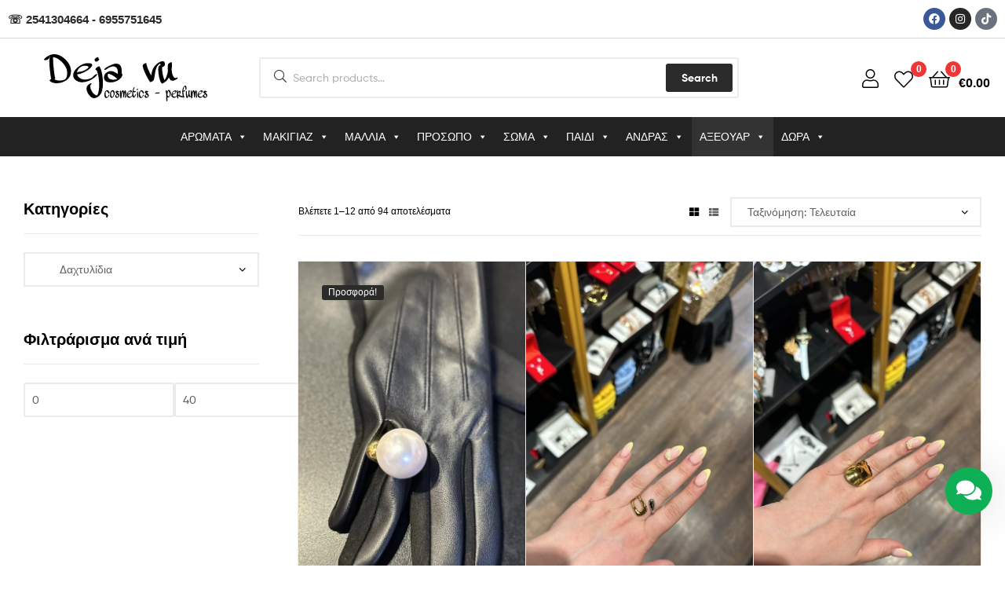

--- FILE ---
content_type: text/html; charset=UTF-8
request_url: https://dejavu-shop.gr/katigoria/axeouar/axesouar-kosmimaton/dachtylidia/
body_size: 62463
content:
<!DOCTYPE html><html lang="el"><head><script data-no-optimize="1">var litespeed_docref=sessionStorage.getItem("litespeed_docref");litespeed_docref&&(Object.defineProperty(document,"referrer",{get:function(){return litespeed_docref}}),sessionStorage.removeItem("litespeed_docref"));</script> <meta charset="UTF-8"><meta name="viewport" content="width=device-width, initial-scale=1.0, viewport-fit=cover" /><meta name='robots' content='index, follow, max-image-preview:large, max-snippet:-1, max-video-preview:-1' /><link rel="dns-prefetch" href="//fonts.googleapis.com"><link rel="dns-prefetch" href="//s.w.org"><title>Δαχτυλίδια Archives - Deja Vu Ξάνθης</title><link rel="canonical" href="https://dejavu-shop.gr/katigoria/axeouar/axesouar-kosmimaton/dachtylidia/" /><link rel="next" href="https://dejavu-shop.gr/katigoria/axeouar/axesouar-kosmimaton/dachtylidia/page/2/" /><meta property="og:locale" content="el_GR" /><meta property="og:type" content="article" /><meta property="og:title" content="Δαχτυλίδια Αρχεία" /><meta property="og:url" content="https://dejavu-shop.gr/katigoria/axeouar/axesouar-kosmimaton/dachtylidia/" /><meta property="og:site_name" content="Deja Vu Ξάνθης" /><meta name="twitter:card" content="summary_large_image" /> <script type="application/ld+json" class="yoast-schema-graph">{"@context":"https://schema.org","@graph":[{"@type":"CollectionPage","@id":"https://dejavu-shop.gr/katigoria/axeouar/axesouar-kosmimaton/dachtylidia/","url":"https://dejavu-shop.gr/katigoria/axeouar/axesouar-kosmimaton/dachtylidia/","name":"Δαχτυλίδια Archives - Deja Vu Ξάνθης","isPartOf":{"@id":"https://dejavu-shop.gr/#website"},"primaryImageOfPage":{"@id":"https://dejavu-shop.gr/katigoria/axeouar/axesouar-kosmimaton/dachtylidia/#primaryimage"},"image":{"@id":"https://dejavu-shop.gr/katigoria/axeouar/axesouar-kosmimaton/dachtylidia/#primaryimage"},"thumbnailUrl":"https://dejavu-shop.gr/wp-content/uploads/2025/12/IMG_8719.webp","breadcrumb":{"@id":"https://dejavu-shop.gr/katigoria/axeouar/axesouar-kosmimaton/dachtylidia/#breadcrumb"},"inLanguage":"el"},{"@type":"ImageObject","inLanguage":"el","@id":"https://dejavu-shop.gr/katigoria/axeouar/axesouar-kosmimaton/dachtylidia/#primaryimage","url":"https://dejavu-shop.gr/wp-content/uploads/2025/12/IMG_8719.webp","contentUrl":"https://dejavu-shop.gr/wp-content/uploads/2025/12/IMG_8719.webp","width":1179,"height":1835},{"@type":"BreadcrumbList","@id":"https://dejavu-shop.gr/katigoria/axeouar/axesouar-kosmimaton/dachtylidia/#breadcrumb","itemListElement":[{"@type":"ListItem","position":1,"name":"Αρχική","item":"https://dejavu-shop.gr/"},{"@type":"ListItem","position":2,"name":"ΑΞΕΟΥΑΡ","item":"https://dejavu-shop.gr/katigoria/axeouar/"},{"@type":"ListItem","position":3,"name":"ΑΞΕΣΟΥΑΡ ΚΟΣΜΗΜΑΤΩΝ","item":"https://dejavu-shop.gr/katigoria/axeouar/axesouar-kosmimaton/"},{"@type":"ListItem","position":4,"name":"Δαχτυλίδια"}]},{"@type":"WebSite","@id":"https://dejavu-shop.gr/#website","url":"https://dejavu-shop.gr/","name":"Deja Vu Ξάνθης","description":"Cosmetics - Perfumes","publisher":{"@id":"https://dejavu-shop.gr/#organization"},"potentialAction":[{"@type":"SearchAction","target":{"@type":"EntryPoint","urlTemplate":"https://dejavu-shop.gr/?s={search_term_string}"},"query-input":{"@type":"PropertyValueSpecification","valueRequired":true,"valueName":"search_term_string"}}],"inLanguage":"el"},{"@type":["Organization","Place"],"@id":"https://dejavu-shop.gr/#organization","name":"Deja Vu Ξάνθης","url":"https://dejavu-shop.gr/","logo":{"@id":"https://dejavu-shop.gr/katigoria/axeouar/axesouar-kosmimaton/dachtylidia/#local-main-organization-logo"},"image":{"@id":"https://dejavu-shop.gr/katigoria/axeouar/axesouar-kosmimaton/dachtylidia/#local-main-organization-logo"},"sameAs":["https://www.facebook.com/Dejavu-Xanths-683045731900625","https://www.instagram.com/dejavu_cosmetic/"],"address":{"@id":"https://dejavu-shop.gr/katigoria/axeouar/axesouar-kosmimaton/dachtylidia/#local-main-place-address"},"geo":{"@type":"GeoCoordinates","latitude":"41.135886","longitude":"24.885562"},"telephone":["6984637073"],"openingHoursSpecification":[{"@type":"OpeningHoursSpecification","dayOfWeek":["Monday","Tuesday","Wednesday","Thursday","Friday","Saturday"],"opens":"09:00","closes":"17:00"},{"@type":"OpeningHoursSpecification","dayOfWeek":["Sunday"],"opens":"00:00","closes":"00:00"}],"email":"info@dejavu-shop.gr"},{"@type":"PostalAddress","@id":"https://dejavu-shop.gr/katigoria/axeouar/axesouar-kosmimaton/dachtylidia/#local-main-place-address","streetAddress":"28ης Οκτωβρίου 161","addressLocality":"ΞΑΝΘΗ","postalCode":"67100","addressRegion":"ΞΑΝΘΗ","addressCountry":"GR"},{"@type":"ImageObject","inLanguage":"el","@id":"https://dejavu-shop.gr/katigoria/axeouar/axesouar-kosmimaton/dachtylidia/#local-main-organization-logo","url":"https://dejavu-shop.gr/wp-content/uploads/2021/02/logo.svg","contentUrl":"https://dejavu-shop.gr/wp-content/uploads/2021/02/logo.svg","width":396,"height":114,"caption":"Deja Vu Ξάνθης"}]}</script> <meta name="geo.placename" content="ΞΑΝΘΗ" /><meta name="geo.position" content="41.135886;24.885562" /><meta name="geo.region" content="Ελλάδα" /><link rel='dns-prefetch' href='//capi-automation.s3.us-east-2.amazonaws.com' /><link rel="alternate" type="application/rss+xml" title="Ροή RSS &raquo; Deja Vu Ξάνθης" href="https://dejavu-shop.gr/feed/" /><link rel="alternate" type="application/rss+xml" title="Ροή Σχολίων &raquo; Deja Vu Ξάνθης" href="https://dejavu-shop.gr/comments/feed/" /><link rel="alternate" type="application/rss+xml" title="Ροή για Deja Vu Ξάνθης &raquo; Δαχτυλίδια Κατηγορία" href="https://dejavu-shop.gr/katigoria/axeouar/axesouar-kosmimaton/dachtylidia/feed/" /><style id='wp-img-auto-sizes-contain-inline-css' type='text/css'>img:is([sizes=auto i],[sizes^="auto," i]){contain-intrinsic-size:3000px 1500px}
/*# sourceURL=wp-img-auto-sizes-contain-inline-css */</style><style id="litespeed-ccss">ul{box-sizing:border-box}:root{--wp--preset--font-size--normal:16px;--wp--preset--font-size--huge:42px}.screen-reader-text{border:0;clip-path:inset(50%);height:1px;margin:-1px;overflow:hidden;padding:0;position:absolute;width:1px;word-wrap:normal!important}html :where(img[class*=wp-image-]){height:auto;max-width:100%}:root{--wp--preset--aspect-ratio--square:1;--wp--preset--aspect-ratio--4-3:4/3;--wp--preset--aspect-ratio--3-4:3/4;--wp--preset--aspect-ratio--3-2:3/2;--wp--preset--aspect-ratio--2-3:2/3;--wp--preset--aspect-ratio--16-9:16/9;--wp--preset--aspect-ratio--9-16:9/16;--wp--preset--color--black:#000000;--wp--preset--color--cyan-bluish-gray:#abb8c3;--wp--preset--color--white:#ffffff;--wp--preset--color--pale-pink:#f78da7;--wp--preset--color--vivid-red:#cf2e2e;--wp--preset--color--luminous-vivid-orange:#ff6900;--wp--preset--color--luminous-vivid-amber:#fcb900;--wp--preset--color--light-green-cyan:#7bdcb5;--wp--preset--color--vivid-green-cyan:#00d084;--wp--preset--color--pale-cyan-blue:#8ed1fc;--wp--preset--color--vivid-cyan-blue:#0693e3;--wp--preset--color--vivid-purple:#9b51e0;--wp--preset--gradient--vivid-cyan-blue-to-vivid-purple:linear-gradient(135deg,rgba(6,147,227,1) 0%,rgb(155,81,224) 100%);--wp--preset--gradient--light-green-cyan-to-vivid-green-cyan:linear-gradient(135deg,rgb(122,220,180) 0%,rgb(0,208,130) 100%);--wp--preset--gradient--luminous-vivid-amber-to-luminous-vivid-orange:linear-gradient(135deg,rgba(252,185,0,1) 0%,rgba(255,105,0,1) 100%);--wp--preset--gradient--luminous-vivid-orange-to-vivid-red:linear-gradient(135deg,rgba(255,105,0,1) 0%,rgb(207,46,46) 100%);--wp--preset--gradient--very-light-gray-to-cyan-bluish-gray:linear-gradient(135deg,rgb(238,238,238) 0%,rgb(169,184,195) 100%);--wp--preset--gradient--cool-to-warm-spectrum:linear-gradient(135deg,rgb(74,234,220) 0%,rgb(151,120,209) 20%,rgb(207,42,186) 40%,rgb(238,44,130) 60%,rgb(251,105,98) 80%,rgb(254,248,76) 100%);--wp--preset--gradient--blush-light-purple:linear-gradient(135deg,rgb(255,206,236) 0%,rgb(152,150,240) 100%);--wp--preset--gradient--blush-bordeaux:linear-gradient(135deg,rgb(254,205,165) 0%,rgb(254,45,45) 50%,rgb(107,0,62) 100%);--wp--preset--gradient--luminous-dusk:linear-gradient(135deg,rgb(255,203,112) 0%,rgb(199,81,192) 50%,rgb(65,88,208) 100%);--wp--preset--gradient--pale-ocean:linear-gradient(135deg,rgb(255,245,203) 0%,rgb(182,227,212) 50%,rgb(51,167,181) 100%);--wp--preset--gradient--electric-grass:linear-gradient(135deg,rgb(202,248,128) 0%,rgb(113,206,126) 100%);--wp--preset--gradient--midnight:linear-gradient(135deg,rgb(2,3,129) 0%,rgb(40,116,252) 100%);--wp--preset--font-size--small:14px;--wp--preset--font-size--medium:23px;--wp--preset--font-size--large:26px;--wp--preset--font-size--x-large:42px;--wp--preset--font-size--normal:16px;--wp--preset--font-size--huge:37px;--wp--preset--spacing--20:0.44rem;--wp--preset--spacing--30:0.67rem;--wp--preset--spacing--40:1rem;--wp--preset--spacing--50:1.5rem;--wp--preset--spacing--60:2.25rem;--wp--preset--spacing--70:3.38rem;--wp--preset--spacing--80:5.06rem;--wp--preset--shadow--natural:6px 6px 9px rgba(0, 0, 0, 0.2);--wp--preset--shadow--deep:12px 12px 50px rgba(0, 0, 0, 0.4);--wp--preset--shadow--sharp:6px 6px 0px rgba(0, 0, 0, 0.2);--wp--preset--shadow--outlined:6px 6px 0px -3px rgba(255, 255, 255, 1), 6px 6px rgba(0, 0, 0, 1);--wp--preset--shadow--crisp:6px 6px 0px rgba(0, 0, 0, 1)}#eu-cookie-bar{display:none;direction:ltr;color:#fff;min-height:20px;position:fixed;left:0;bottom:0;width:100%;z-index:99999;padding:3px 20px 2px;background-color:#2e363f;text-align:center;font-size:12px}#eu-cookie-bar a{color:#fff;text-decoration:underline}button#euCookieAcceptWP{margin:0 10px;line-height:20px;background:#45AE52;border:none;color:#fff;padding:2px 12px;border-radius:3px;font-size:12px;font-weight:700}button.pswp__button{box-shadow:none!important;background-image:url(/wp-content/plugins/woocommerce/assets/css/photoswipe/default-skin/default-skin.png)!important}button.pswp__button,button.pswp__button--arrow--left::before,button.pswp__button--arrow--right::before{background-color:transparent!important}button.pswp__button--arrow--left,button.pswp__button--arrow--right{background-image:none!important}.pswp{display:none;position:absolute;width:100%;height:100%;left:0;top:0;overflow:hidden;-ms-touch-action:none;touch-action:none;z-index:1500;-webkit-text-size-adjust:100%;-webkit-backface-visibility:hidden;outline:0}.pswp *{-webkit-box-sizing:border-box;box-sizing:border-box}.pswp__bg{position:absolute;left:0;top:0;width:100%;height:100%;background:#000;opacity:0;-webkit-transform:translateZ(0);transform:translateZ(0);-webkit-backface-visibility:hidden;will-change:opacity}.pswp__scroll-wrap{position:absolute;left:0;top:0;width:100%;height:100%;overflow:hidden}.pswp__container{-ms-touch-action:none;touch-action:none;position:absolute;left:0;right:0;top:0;bottom:0}.pswp__container{-webkit-touch-callout:none}.pswp__bg{will-change:opacity}.pswp__container{-webkit-backface-visibility:hidden}.pswp__item{position:absolute;left:0;right:0;top:0;bottom:0;overflow:hidden}.pswp__button{width:44px;height:44px;position:relative;background:0 0;overflow:visible;-webkit-appearance:none;display:block;border:0;padding:0;margin:0;float:left;opacity:.75;-webkit-box-shadow:none;box-shadow:none}.pswp__button::-moz-focus-inner{padding:0;border:0}.pswp__button,.pswp__button--arrow--left:before,.pswp__button--arrow--right:before{background:url(/wp-content/plugins/woocommerce/assets/css/photoswipe/default-skin/default-skin.png)0 0 no-repeat;background-size:264px 88px;width:44px;height:44px}.pswp__button--close{background-position:0-44px}.pswp__button--share{background-position:-44px -44px}.pswp__button--fs{display:none}.pswp__button--zoom{display:none;background-position:-88px 0}.pswp__button--arrow--left,.pswp__button--arrow--right{background:0 0;top:50%;margin-top:-50px;width:70px;height:100px;position:absolute}.pswp__button--arrow--left{left:0}.pswp__button--arrow--right{right:0}.pswp__button--arrow--left:before,.pswp__button--arrow--right:before{content:"";top:35px;background-color:rgb(0 0 0/.3);height:30px;width:32px;position:absolute}.pswp__button--arrow--left:before{left:6px;background-position:-138px -44px}.pswp__button--arrow--right:before{right:6px;background-position:-94px -44px}.pswp__share-modal{display:block;background:rgb(0 0 0/.5);width:100%;height:100%;top:0;left:0;padding:10px;position:absolute;z-index:1600;opacity:0;-webkit-backface-visibility:hidden;will-change:opacity}.pswp__share-modal--hidden{display:none}.pswp__share-tooltip{z-index:1620;position:absolute;background:#fff;top:56px;border-radius:2px;display:block;width:auto;right:44px;-webkit-box-shadow:0 2px 5px rgb(0 0 0/.25);box-shadow:0 2px 5px rgb(0 0 0/.25);-webkit-transform:translateY(6px);-ms-transform:translateY(6px);transform:translateY(6px);-webkit-backface-visibility:hidden;will-change:transform}.pswp__counter{position:relative;left:0;top:0;height:44px;font-size:13px;line-height:44px;color:#fff;opacity:.75;padding:0 10px;margin-inline-end:auto}.pswp__caption{position:absolute;left:0;bottom:0;width:100%;min-height:44px}.pswp__caption__center{text-align:left;max-width:420px;margin:0 auto;font-size:13px;padding:10px;line-height:20px;color:#ccc}.pswp__preloader{width:44px;height:44px;position:absolute;top:0;left:50%;margin-left:-22px;opacity:0;will-change:opacity;direction:ltr}.pswp__preloader__icn{width:20px;height:20px;margin:12px}@media screen and (max-width:1024px){.pswp__preloader{position:relative;left:auto;top:auto;margin:0;float:right}}.pswp__ui{-webkit-font-smoothing:auto;visibility:visible;opacity:1;z-index:1550}.pswp__top-bar{position:absolute;left:0;top:0;height:44px;width:100%;display:flex;justify-content:flex-end}.pswp__caption,.pswp__top-bar{-webkit-backface-visibility:hidden;will-change:opacity}.pswp__caption,.pswp__top-bar{background-color:rgb(0 0 0/.5)}.pswp__ui--hidden .pswp__button--arrow--left,.pswp__ui--hidden .pswp__button--arrow--right,.pswp__ui--hidden .pswp__caption,.pswp__ui--hidden .pswp__top-bar{opacity:.001}#mega-menu-wrap-primary,#mega-menu-wrap-primary #mega-menu-primary,#mega-menu-wrap-primary #mega-menu-primary ul.mega-sub-menu,#mega-menu-wrap-primary #mega-menu-primary li.mega-menu-item,#mega-menu-wrap-primary #mega-menu-primary li.mega-menu-row,#mega-menu-wrap-primary #mega-menu-primary li.mega-menu-column,#mega-menu-wrap-primary #mega-menu-primary a.mega-menu-link{border-radius:0;box-shadow:none;background:none;border:0;bottom:auto;box-sizing:border-box;clip:auto;color:#666;display:block;float:none;font-family:inherit;font-size:14px;height:auto;left:auto;line-height:1.7;list-style-type:none;margin:0;min-height:auto;max-height:none;min-width:auto;max-width:none;opacity:1;outline:none;overflow:visible;padding:0;position:relative;right:auto;text-align:left;text-decoration:none;text-indent:0;text-transform:none;transform:none;top:auto;vertical-align:baseline;visibility:inherit;width:auto;word-wrap:break-word;white-space:normal}#mega-menu-wrap-primary:before,#mega-menu-wrap-primary:after,#mega-menu-wrap-primary #mega-menu-primary:before,#mega-menu-wrap-primary #mega-menu-primary:after,#mega-menu-wrap-primary #mega-menu-primary ul.mega-sub-menu:before,#mega-menu-wrap-primary #mega-menu-primary ul.mega-sub-menu:after,#mega-menu-wrap-primary #mega-menu-primary li.mega-menu-item:before,#mega-menu-wrap-primary #mega-menu-primary li.mega-menu-item:after,#mega-menu-wrap-primary #mega-menu-primary li.mega-menu-row:before,#mega-menu-wrap-primary #mega-menu-primary li.mega-menu-row:after,#mega-menu-wrap-primary #mega-menu-primary li.mega-menu-column:before,#mega-menu-wrap-primary #mega-menu-primary li.mega-menu-column:after,#mega-menu-wrap-primary #mega-menu-primary a.mega-menu-link:before,#mega-menu-wrap-primary #mega-menu-primary a.mega-menu-link:after{display:none}#mega-menu-wrap-primary{border-radius:0}@media only screen and (min-width:769px){#mega-menu-wrap-primary{background:#222}}#mega-menu-wrap-primary #mega-menu-primary{text-align:center;padding:0 0 0 0}#mega-menu-wrap-primary #mega-menu-primary a.mega-menu-link{display:inline}#mega-menu-wrap-primary #mega-menu-primary li.mega-menu-item>ul.mega-sub-menu{display:block;visibility:hidden;opacity:1}@media only screen and (max-width:768px){#mega-menu-wrap-primary #mega-menu-primary li.mega-menu-item>ul.mega-sub-menu{display:none;visibility:visible;opacity:1}}@media only screen and (min-width:769px){#mega-menu-wrap-primary #mega-menu-primary[data-effect="fade_up"] li.mega-menu-item.mega-menu-megamenu>ul.mega-sub-menu{opacity:0;transform:translate(0,10px)}}#mega-menu-wrap-primary #mega-menu-primary li.mega-menu-item.mega-menu-megamenu ul.mega-sub-menu ul.mega-sub-menu{visibility:inherit;opacity:1;display:block}#mega-menu-wrap-primary #mega-menu-primary li.mega-menu-item a.mega-menu-link:before{display:inline-block;font:inherit;font-family:dashicons;position:static;margin:0 6px 0 0;vertical-align:top;-webkit-font-smoothing:antialiased;-moz-osx-font-smoothing:grayscale;color:inherit;background:#fff0;height:auto;width:auto;top:auto}@media only screen and (min-width:769px){#mega-menu-wrap-primary #mega-menu-primary>li.mega-menu-megamenu.mega-menu-item{position:static}}#mega-menu-wrap-primary #mega-menu-primary>li.mega-menu-item{margin:0 0 0 0;display:inline-block;height:auto;vertical-align:middle}#mega-menu-wrap-primary #mega-menu-primary>li.mega-menu-item>a.mega-menu-link{line-height:50px;height:50px;padding:0 10px 0 10px;vertical-align:baseline;width:auto;display:block;color:#fff;text-transform:none;text-decoration:none;text-align:left;background:#fff0;border:0;border-radius:0;font-family:inherit;font-size:14px;font-weight:400;outline:none}@media only screen and (max-width:768px){#mega-menu-wrap-primary #mega-menu-primary>li.mega-menu-item{display:list-item;margin:0;clear:both;border:0}#mega-menu-wrap-primary #mega-menu-primary>li.mega-menu-item>a.mega-menu-link{border-radius:0;border:0;margin:0;line-height:40px;height:40px;padding:0 10px;background:#fff0;text-align:left;color:#fff;font-size:14px}}#mega-menu-wrap-primary #mega-menu-primary li.mega-menu-megamenu>ul.mega-sub-menu>li.mega-menu-row{width:100%;float:left}#mega-menu-wrap-primary #mega-menu-primary li.mega-menu-megamenu>ul.mega-sub-menu>li.mega-menu-row .mega-menu-column{float:left;min-height:1px}@media only screen and (min-width:769px){#mega-menu-wrap-primary #mega-menu-primary li.mega-menu-megamenu>ul.mega-sub-menu>li.mega-menu-row>ul.mega-sub-menu>li.mega-menu-columns-1-of-4{width:25%}#mega-menu-wrap-primary #mega-menu-primary li.mega-menu-megamenu>ul.mega-sub-menu>li.mega-menu-row>ul.mega-sub-menu>li.mega-menu-columns-1-of-12{width:8.3333333333%}#mega-menu-wrap-primary #mega-menu-primary li.mega-menu-megamenu>ul.mega-sub-menu>li.mega-menu-row>ul.mega-sub-menu>li.mega-menu-columns-2-of-12{width:16.6666666667%}#mega-menu-wrap-primary #mega-menu-primary li.mega-menu-megamenu>ul.mega-sub-menu>li.mega-menu-row>ul.mega-sub-menu>li.mega-menu-columns-3-of-12{width:25%}}@media only screen and (max-width:768px){#mega-menu-wrap-primary #mega-menu-primary li.mega-menu-megamenu>ul.mega-sub-menu>li.mega-menu-row>ul.mega-sub-menu>li.mega-menu-column{width:100%;clear:both}}#mega-menu-wrap-primary #mega-menu-primary li.mega-menu-megamenu>ul.mega-sub-menu>li.mega-menu-row .mega-menu-column>ul.mega-sub-menu>li.mega-menu-item{padding:15px 15px 15px 15px;width:100%}#mega-menu-wrap-primary #mega-menu-primary>li.mega-menu-megamenu>ul.mega-sub-menu{z-index:999;border-radius:0;background:#f4f4f4;background:linear-gradient(to bottom,#ddd,#f4f4f4);border:0;padding:0 0 0 0;position:absolute;width:100%;max-width:none;left:0}@media only screen and (max-width:768px){#mega-menu-wrap-primary #mega-menu-primary>li.mega-menu-megamenu>ul.mega-sub-menu{float:left;position:static;width:100%}}@media only screen and (min-width:769px){#mega-menu-wrap-primary #mega-menu-primary>li.mega-menu-megamenu>ul.mega-sub-menu li.mega-menu-columns-1-of-4{width:25%}#mega-menu-wrap-primary #mega-menu-primary>li.mega-menu-megamenu>ul.mega-sub-menu li.mega-menu-columns-1-of-12{width:8.3333333333%}#mega-menu-wrap-primary #mega-menu-primary>li.mega-menu-megamenu>ul.mega-sub-menu li.mega-menu-columns-2-of-12{width:16.6666666667%}#mega-menu-wrap-primary #mega-menu-primary>li.mega-menu-megamenu>ul.mega-sub-menu li.mega-menu-columns-3-of-12{width:25%}}#mega-menu-wrap-primary #mega-menu-primary>li.mega-menu-megamenu>ul.mega-sub-menu li.mega-menu-column>ul.mega-sub-menu>li.mega-menu-item{color:#666;font-family:inherit;font-size:14px;display:block;float:left;clear:none;padding:15px 15px 15px 15px;vertical-align:top}#mega-menu-wrap-primary #mega-menu-primary>li.mega-menu-megamenu>ul.mega-sub-menu li.mega-menu-column>ul.mega-sub-menu>li.mega-menu-item>a.mega-menu-link{color:#555;font-family:inherit;font-size:16px;text-transform:uppercase;text-decoration:none;font-weight:700;text-align:left;margin:0 0 0 0;padding:0 0 0 0;vertical-align:top;display:block;border:0}#mega-menu-wrap-primary #mega-menu-primary>li.mega-menu-megamenu>ul.mega-sub-menu li.mega-menu-column>ul.mega-sub-menu>li.mega-menu-item li.mega-menu-item>a.mega-menu-link{color:#666;font-family:inherit;font-size:14px;text-transform:none;text-decoration:none;font-weight:400;text-align:left;margin:0 0 0 0;padding:0 0 0 0;vertical-align:top;display:block;border:0}@media only screen and (max-width:768px){#mega-menu-wrap-primary #mega-menu-primary>li.mega-menu-megamenu>ul.mega-sub-menu{border:0;padding:10px;border-radius:0}}#mega-menu-wrap-primary #mega-menu-primary li.mega-menu-item-has-children>a.mega-menu-link>span.mega-indicator{display:inline-block;width:auto;background:#fff0;position:relative;left:auto;min-width:auto;font-size:inherit;padding:0;margin:0 0 0 6px;height:auto;line-height:inherit;color:inherit}#mega-menu-wrap-primary #mega-menu-primary li.mega-menu-item-has-children>a.mega-menu-link>span.mega-indicator:after{content:"";font-family:dashicons;font-weight:400;display:inline-block;margin:0;vertical-align:top;-webkit-font-smoothing:antialiased;-moz-osx-font-smoothing:grayscale;transform:rotate(0);color:inherit;position:relative;background:#fff0;height:auto;width:auto;right:auto;line-height:inherit}#mega-menu-wrap-primary #mega-menu-primary li.mega-menu-item-has-children li.mega-menu-item-has-children>a.mega-menu-link>span.mega-indicator{float:right}@media only screen and (max-width:768px){#mega-menu-wrap-primary #mega-menu-primary li.mega-menu-item-has-children>a.mega-menu-link>span.mega-indicator{float:right}}#mega-menu-wrap-primary #mega-menu-primary li.mega-menu-megamenu:not(.mega-menu-tabbed) li.mega-menu-item-has-children:not(.mega-collapse-children)>a.mega-menu-link>span.mega-indicator{display:none}@media only screen and (max-width:768px){#mega-menu-wrap-primary:after{content:"";display:table;clear:both}}#mega-menu-wrap-primary .mega-menu-toggle{display:none;z-index:1;background:#222;border-radius:2px 2px 2px 2px;line-height:40px;height:40px;text-align:left;outline:none;white-space:nowrap}@media only screen and (max-width:768px){#mega-menu-wrap-primary .mega-menu-toggle{display:-webkit-box;display:-ms-flexbox;display:-webkit-flex;display:flex}}#mega-menu-wrap-primary .mega-menu-toggle .mega-toggle-blocks-left,#mega-menu-wrap-primary .mega-menu-toggle .mega-toggle-blocks-center,#mega-menu-wrap-primary .mega-menu-toggle .mega-toggle-blocks-right{display:-webkit-box;display:-ms-flexbox;display:-webkit-flex;display:flex;-ms-flex-preferred-size:33.33%;-webkit-flex-basis:33.33%;flex-basis:33.33%}#mega-menu-wrap-primary .mega-menu-toggle .mega-toggle-blocks-left{-webkit-box-flex:1;-ms-flex:1;-webkit-flex:1;flex:1;-webkit-box-pack:start;-ms-flex-pack:start;-webkit-justify-content:flex-start;justify-content:flex-start}#mega-menu-wrap-primary .mega-menu-toggle .mega-toggle-blocks-center{-webkit-box-pack:center;-ms-flex-pack:center;-webkit-justify-content:center;justify-content:center}#mega-menu-wrap-primary .mega-menu-toggle .mega-toggle-blocks-right{-webkit-box-flex:1;-ms-flex:1;-webkit-flex:1;flex:1;-webkit-box-pack:end;-ms-flex-pack:end;-webkit-justify-content:flex-end;justify-content:flex-end}#mega-menu-wrap-primary .mega-menu-toggle .mega-toggle-blocks-right .mega-toggle-block{margin-right:6px}#mega-menu-wrap-primary .mega-menu-toggle .mega-toggle-blocks-right .mega-toggle-block:only-child{margin-left:6px}#mega-menu-wrap-primary .mega-menu-toggle .mega-toggle-block{display:-webkit-box;display:-ms-flexbox;display:-webkit-flex;display:flex;height:100%;outline:0;-webkit-align-self:center;-ms-flex-item-align:center;align-self:center;-ms-flex-negative:0;-webkit-flex-shrink:0;flex-shrink:0}@media only screen and (max-width:768px){#mega-menu-wrap-primary .mega-menu-toggle+#mega-menu-primary{background:#222;padding:0 0 0 0;display:none}}#mega-menu-wrap-primary .mega-menu-toggle .mega-toggle-block-1:after{content:"";font-family:"dashicons";font-size:24px;color:#ddd;margin:0 0 0 5px}#mega-menu-wrap-primary .mega-menu-toggle .mega-toggle-block-1 .mega-toggle-label{color:#ddd;font-size:14px}#mega-menu-wrap-primary .mega-menu-toggle .mega-toggle-block-1 .mega-toggle-label .mega-toggle-label-open{display:none}#mega-menu-wrap-primary .mega-menu-toggle .mega-toggle-block-1 .mega-toggle-label .mega-toggle-label-closed{display:inline}#mega-menu-wrap-primary{clear:both}:root{--wvs-tick:url("data:image/svg+xml;utf8,%3Csvg filter='drop-shadow(0px 0px 2px rgb(0 0 0 / .8))' xmlns='http://www.w3.org/2000/svg' viewBox='0 0 30 30'%3E%3Cpath fill='none' stroke='%23ffffff' stroke-linecap='round' stroke-linejoin='round' stroke-width='4' d='M4 16L11 23 27 7'/%3E%3C/svg%3E");--wvs-cross:url("data:image/svg+xml;utf8,%3Csvg filter='drop-shadow(0px 0px 5px rgb(255 255 255 / .6))' xmlns='http://www.w3.org/2000/svg' width='72px' height='72px' viewBox='0 0 24 24'%3E%3Cpath fill='none' stroke='%23ff0000' stroke-linecap='round' stroke-width='0.6' d='M5 5L19 19M19 5L5 19'/%3E%3C/svg%3E");--wvs-single-product-item-width:30px;--wvs-single-product-item-height:30px;--wvs-single-product-item-font-size:16px}[class*=hint--]{position:relative;display:inline-block}[class*=hint--]:after,[class*=hint--]:before{position:absolute;-webkit-transform:translate3d(0,0,0);-moz-transform:translate3d(0,0,0);transform:translate3d(0,0,0);visibility:hidden;opacity:0;z-index:1000000}[class*=hint--]:before{content:"";position:absolute;background:0 0;border:6px solid #fff0;z-index:1000001}[class*=hint--]:after{background:#383838;color:#fff;padding:8px 10px;font-size:12px;font-family:"Helvetica Neue",Helvetica,Arial,sans-serif;line-height:12px;white-space:nowrap;text-shadow:0-1px 0#000;box-shadow:4px 4px 8px rgb(0 0 0/.3)}[class*=hint--][aria-label]:after{content:attr(aria-label)}.hint--top:before{border-top-color:#383838}.hint--top:after,.hint--top:before{bottom:100%;left:50%}.hint--top:before{margin-bottom:-11px;left:calc(50% - 6px)}.hint--top:after{-webkit-transform:translateX(-50%);-moz-transform:translateX(-50%);transform:translateX(-50%)}.hint--left:before{border-left-color:#383838;margin-right:-11px;margin-bottom:-6px}.hint--left:after{margin-bottom:-14px}.hint--left:after,.hint--left:before{right:100%;bottom:50%}@keyframes woosc-spinner{to{transform:rotate(360deg)}}@-webkit-keyframes woosc-spinner{to{-webkit-transform:rotate(360deg)}}.woosc-popup{position:fixed;top:0;left:0;width:100%;height:100%;background-color:rgb(0 0 0/.9);z-index:99999999;opacity:0;visibility:hidden}.woosc-popup .woosc-popup-inner{display:block;width:100%;height:100%;position:relative}.woosc-popup .woosc-popup-inner .woosc-popup-content{position:absolute;padding:15px;top:60%;left:50%;width:360px;height:360px;max-width:90%;max-height:90%;background-color:#fff;border-radius:2px;-moz-border-radius:2px;-webkit-border-radius:2px;transform:translate3d(-50%,-50%,0)}.woosc-popup.woosc-share .woosc-popup-inner .woosc-popup-content{height:auto;padding:30px}.woosc-popup .woosc-popup-inner .woosc-popup-content .woosc-popup-content-inner{display:flex;flex-direction:column;width:100%;height:100%}.woosc-popup .woosc-popup-inner .woosc-popup-content .woosc-popup-content-inner .woosc-popup-close{width:32px;height:32px;line-height:32px;position:absolute;top:-32px;right:-32px;color:#fff;text-align:center;background-image:url(/wp-content/plugins/woo-smart-compare/assets/images/close.svg);background-repeat:no-repeat;background-position:center}.woosc-popup .woosc-popup-inner .woosc-popup-content .woosc-popup-content-inner .woosc-search-input input{display:block;width:100%;border:none;height:40px;line-height:40px;padding:0 10px;box-shadow:none;color:#222;background-color:#f2f2f2;border-radius:2px;-moz-border-radius:2px;-webkit-border-radius:2px;-webkit-appearance:none}.woosc-popup .woosc-popup-inner .woosc-popup-content .woosc-popup-content-inner .woosc-search-result{flex-grow:1;margin-top:15px;overflow-y:auto;position:relative}.woosc-popup .woosc-popup-inner .woosc-popup-content .woosc-popup-content-inner .woosc-search-result:before{content:"";width:100%;height:100%;display:block;position:absolute;top:0;left:0;z-index:7;background-color:rgb(255 255 255/.7);opacity:0;visibility:hidden}.woosc-popup .woosc-popup-inner .woosc-popup-content .woosc-popup-content-inner .woosc-search-result:after{width:32px;height:32px;display:block;margin-top:-16px;margin-left:-16px;content:"";background-image:url(/wp-content/plugins/woo-smart-compare/assets/images/curve.svg);background-repeat:no-repeat;background-position:center;position:absolute;top:50%;left:50%;z-index:8;-webkit-animation:woosc-spinner 1s linear infinite;-moz-animation:woosc-spinner 1s linear infinite;-ms-animation:woosc-spinner 1s linear infinite;-o-animation:woosc-spinner 1s linear infinite;animation:woosc-spinner 1s linear infinite;opacity:0;visibility:hidden}.woosc-area{position:fixed;top:0;left:0;width:100%;height:100%;z-index:99999979;box-sizing:border-box}.woosc-area .woosc-inner{display:block;width:100%;height:100%;position:relative}.woosc-area .woosc-inner .woosc-table{padding:15px 15px 78px 15px;margin:0;width:100%;height:100%;box-sizing:border-box;background-color:#292a30;text-rendering:optimizeLegibility;-webkit-font-smoothing:antialiased;font-size:14px;position:fixed;top:0;left:0;opacity:0;visibility:hidden;z-index:99999997}.woosc-area .woosc-inner .woosc-table *{box-sizing:border-box}.woosc-area .woosc-inner .woosc-table .woosc-table-inner{background-color:#fff;border-radius:2px;-moz-border-radius:2px;-webkit-border-radius:2px;width:100%;height:100%;max-height:100%;overflow:hidden;position:relative}.woosc-area .woosc-inner .woosc-table .woosc-table-inner:before{content:"";width:100%;height:100%;display:block;position:absolute;top:0;left:0;background-color:rgb(255 255 255/.7);opacity:0;visibility:hidden;z-index:7}.woosc-area .woosc-inner .woosc-table .woosc-table-inner:after{width:32px;height:32px;display:block;margin-top:-16px;margin-left:-16px;content:"";background-image:url(/wp-content/plugins/woo-smart-compare/assets/images/curve.svg);background-repeat:no-repeat;background-position:center;position:absolute;top:50%;left:50%;opacity:0;visibility:hidden;z-index:8;-webkit-animation:woosc-spinner 1s linear infinite;-moz-animation:woosc-spinner 1s linear infinite;-ms-animation:woosc-spinner 1s linear infinite;-o-animation:woosc-spinner 1s linear infinite;animation:woosc-spinner 1s linear infinite}.woosc-area .woosc-inner .woosc-table .woosc-table-inner .woosc-table-close{z-index:6;position:absolute;top:0;right:0}.woosc-area .woosc-inner .woosc-table .woosc-table-inner .woosc-table-close .woosc-table-close-icon{display:block;position:relative;width:100%;height:100%;min-width:52px;min-height:52px;background-color:#eee;background-image:url(/wp-content/plugins/woo-smart-compare/assets/images/remove-dark.svg);background-repeat:no-repeat;background-position:center}.woosc-area .woosc-inner .woosc-table .woosc-table-inner .woosc-table-items{z-index:5;height:100%;position:relative}.woosc-settings-tools{margin:0 0 10px 0;padding:0;list-style:none}.woosc-settings-fields{margin:10px 0 0 0;padding:0;list-style:none;position:relative;overflow-y:auto}.woosc-settings-fields li span{margin-left:5px;-webkit-touch-callout:none}.woosc-bar-print{width:48px;flex:0 0 48px}.woosc-area .woosc-inner .woosc-bar .woosc-bar-print{width:48px;height:48px;display:none;position:relative;margin:0 10px 0 0;background-color:rgb(255 255 255/.1);background-image:url(/wp-content/plugins/woo-smart-compare/assets/images/printer.svg);background-size:16px 16px;background-repeat:no-repeat;background-position:center;border-radius:2px;-moz-border-radius:2px;-webkit-border-radius:2px}.woosc-share-content{width:100%;height:100%;min-height:120px;position:relative;display:flex;flex-direction:column;align-items:center;justify-content:center;text-align:center}.woosc-share-content:before{content:"";width:100%;height:100%;display:block;position:absolute;top:0;left:0;z-index:7;background-color:rgb(255 255 255/.7);opacity:0;visibility:hidden}.woosc-share-content:after{width:32px;height:32px;display:block;margin-top:-16px;margin-left:-16px;content:"";background-image:url(/wp-content/plugins/woo-smart-compare/assets/images/curve.svg);background-repeat:no-repeat;background-position:center;position:absolute;top:50%;left:50%;z-index:8;-webkit-animation:woosc-spinner 1s linear infinite;-moz-animation:woosc-spinner 1s linear infinite;-ms-animation:woosc-spinner 1s linear infinite;-o-animation:woosc-spinner 1s linear infinite;animation:woosc-spinner 1s linear infinite;opacity:0;visibility:hidden}.woosc-area .woosc-inner .woosc-bar .woosc-bar-notice{position:fixed;bottom:88px;width:auto;left:50%;padding:0 10px;background-color:rgb(0 0 0/.7);color:#fff;border-radius:2px;transform:translate(-50%,10px);opacity:0;visibility:hidden}button::-moz-focus-inner{padding:0;border:0}.woosw-popup{position:fixed;top:0;left:0;width:100%;height:100%;z-index:99999989;background:rgb(0 0 0/.7);opacity:0;font-size:14px;visibility:hidden;box-sizing:border-box}html{font-family:sans-serif;-ms-text-size-adjust:100%;-webkit-text-size-adjust:100%}body{margin:0}header,main,nav,section{display:block}a{background-color:#fff0}strong{font-weight:700}small{font-size:80%}img{border:0}svg:not(:root){overflow:hidden}button,input{color:inherit;font:inherit;margin:0}button{overflow:visible}button{text-transform:none}button{-webkit-appearance:button}button::-moz-focus-inner,input::-moz-focus-inner{border:0;padding:0}input{line-height:normal}input[type="checkbox"]{box-sizing:border-box;padding:0}input[type="number"]::-webkit-inner-spin-button,input[type="number"]::-webkit-outer-spin-button{height:auto}input[type="search"]{-webkit-appearance:textfield;box-sizing:content-box}input[type="search"]::-webkit-search-cancel-button,input[type="search"]::-webkit-search-decoration{-webkit-appearance:none}:root{--primary:#ef3636;--primary_hover:#EF3636;--secondary:#ef3636;--text:#626262;--accent:#000000;--light:#888;--dark:#252525;--border:#ebebeb;--background:#ffffff}body{-ms-word-wrap:break-word;word-wrap:break-word;-webkit-font-smoothing:antialiased;-moz-osx-font-smoothing:grayscale}body,button,input{color:var(--text);font-family:"Gilroy","HelveticaNeue-Light","Helvetica Neue Light","Helvetica Neue",Helvetica,Arial,"Lucida Grande",sans-serif;line-height:1.618;text-rendering:optimizeLegibility}h2,#respond #reply-title{clear:both;margin:0 0 .5407911001em;color:var(--accent);font-weight:700}h2,#respond #reply-title{font-size:2em;line-height:1.214}p{margin:0 0 1.41575em}ul{margin:0 0 1.41575em 3em;padding:0}ul{list-style:disc}li>ul{margin-bottom:0;margin-left:1em}strong{font-weight:700}i{font-style:italic}small{font-size:75%}img{height:auto;max-width:100%;display:block}a{color:var(--primary);text-decoration:none}:focus{outline:none}*{box-sizing:border-box}body{background-color:var(--background);overflow-x:hidden;font-size:14px}.site{overflow-x:hidden}.entry-title{font-size:24px;line-height:1.41575em}#page .site-content{margin-top:3.706325903em;margin-bottom:2.2906835em}@media (max-width:767px){#page .site-content{margin-top:2.2906835em;margin-bottom:2.2906835em}}.col-full{max-width:1320px;margin-left:auto;margin-right:auto;padding-left:15px;padding-right:15px}.col-full::before,.col-full::after{content:"";display:table}.col-full::after{clear:both}.col-full:after{content:" ";display:block;clear:both}@media (min-width:768px) and (max-width:1320px){.col-full{padding-left:30px;padding-right:30px;width:auto}}.site-header-account{position:relative}.site-header-account>a{white-space:nowrap;display:block}.site-header-account>a i{font-size:24px;line-height:1;color:var(--accent)}.site-header-account .account-dropdown{text-align:left;right:0;top:100%;position:absolute;opacity:0;z-index:100;visibility:hidden;margin-top:20px}.site-header-account .account-dropdown:before{content:"";display:block;position:absolute;top:-25px;width:50px;right:-10px;height:25px}.site-header-account .account-dropdown:after{content:"";display:block;position:absolute;top:0;left:0;right:0;height:2px;width:100%;background-color:var(--primary)}.site-header-wishlist .header-wishlist{position:relative;display:block}.site-header-wishlist .header-wishlist i{font-size:24px;color:var(--accent)}.site-header-wishlist .header-wishlist .count{width:20px;height:20px;line-height:20px;font-size:12px;text-align:center;border-radius:50%;font-weight:700;color:#fff;background-color:#ef3636;display:inline-block;position:absolute;top:-2px;left:21px}.header-group-action{display:-webkit-box;display:-webkit-flex;display:flex;-webkit-box-align:center;-webkit-align-items:center;align-items:center;-webkit-box-pack:end;-webkit-justify-content:flex-end;justify-content:flex-end}.header-group-action>div:not(:last-child){margin-right:20px}.ekommart-mobile-nav{position:fixed;width:300px;top:0;bottom:0;left:0;z-index:998;padding:10px;overflow:hidden;overflow-y:auto;background-color:#000;-webkit-transform:translate3d(-300px,0,0);transform:translate3d(-300px,0,0)}.ekommart-mobile-nav .ekommart-social{border-top:1px solid #0e0e0e;padding:.5em;margin-top:1rem}.mobile-nav-close{color:#fff;float:right;clear:both;padding:0 18px;margin-bottom:11px}.ekommart-overlay{position:fixed;width:100vw;height:100vh;top:0;bottom:0;left:0;z-index:997;opacity:0;background-color:rgb(0 0 0/.7);visibility:hidden}.menu-mobile-nav-button{display:block;font-size:15px;color:var(--accent)}@media (min-width:1024px){.menu-mobile-nav-button{display:none}}.menu-mobile-nav-button i{font-size:20px}html{overflow-x:hidden}.main-navigation{position:relative}.main-navigation::before,.main-navigation::after{content:"";display:table}.main-navigation::after{clear:both}.main-navigation ul{margin-left:0;list-style:none;margin-bottom:0}.main-navigation ul ul{display:block;margin-left:1.41575em}.mobile-navigation{clear:both}.mobile-navigation ul{margin:0;list-style:none}.mobile-navigation ul li{position:relative;border-style:solid;border-width:1px 0 0 0;border-color:#0e0e0e}.mobile-navigation ul li a{padding:.5em;display:block;color:#fff}.mobile-navigation ul>li:first-child{border:none}.mobile-navigation ul .sub-menu{display:none;padding-left:10px}.site-content{outline:none}.screen-reader-text{border:0;clip:rect(1px,1px,1px,1px);-webkit-clip-path:inset(50%);clip-path:inset(50%);height:1px;margin:-1px;overflow:hidden;padding:0;position:absolute;width:1px;word-wrap:normal!important}.site-content::before,.site-content::after{content:"";display:table}.site-content::after{clear:both}#respond #reply-title{color:var(--accent)}#respond #cancel-comment-reply-link{position:absolute;top:.5407911001em;right:.5407911001em;display:block;height:1em;width:1em;overflow:hidden;line-height:1;font-size:1.41575em;text-align:center}form{margin-bottom:1.618em}button,input{font-size:100%;margin:0;vertical-align:baseline;*vertical-align:middle}button,.button{border:2px solid;border-radius:3px;background:none;background-color:var(--primary);border-color:var(--primary);color:#fff;padding:.6180469716em 1.41575em;text-decoration:none;font-weight:700;text-shadow:none;display:inline-block;-webkit-appearance:none}button::after,.button::after{display:none}input[type="checkbox"]{padding:0}input[type="search"]::-webkit-search-decoration{-webkit-appearance:none}input[type="search"]{box-sizing:border-box}input[type="search"]::-webkit-input-placeholder{color:#616161}input[type="search"]:-ms-input-placeholder{color:#616161}input[type="search"]::-ms-input-placeholder{color:#616161}button::-moz-focus-inner,input::-moz-focus-inner{border:0;padding:0}input[type="text"],input[type="number"],input[type="password"],input[type="search"],.input-text{padding:.6180469716em;background-color:var(--background);color:var(--text);border:2px solid;border-color:var(--border);-webkit-appearance:none;box-sizing:border-box;font-weight:400;border-radius:3px;outline:0}input[type="text"]::-webkit-input-placeholder,input[type="number"]::-webkit-input-placeholder,input[type="password"]::-webkit-input-placeholder,input[type="search"]::-webkit-input-placeholder,.input-text::-webkit-input-placeholder{color:var(--text)}input[type="text"]:-ms-input-placeholder,input[type="number"]:-ms-input-placeholder,input[type="password"]:-ms-input-placeholder,input[type="search"]:-ms-input-placeholder,.input-text:-ms-input-placeholder{color:var(--text)}input[type="text"]::-ms-input-placeholder,input[type="number"]::-ms-input-placeholder,input[type="password"]::-ms-input-placeholder,input[type="search"]::-ms-input-placeholder,.input-text::-ms-input-placeholder{color:var(--text)}label{font-weight:400}.widget{margin:0 0 3.706325903em}.widget_product_search form,.site-search form{position:relative;font-size:14px}.widget_product_search form::before,.site-search form::before{font-size:16px;color:var(--primary)}.widget_product_search form input[type=search],.site-search form input[type=search]{width:100%;color:#b0b0b0;line-height:1;border:2px solid;border-color:var(--border);padding:1em 1.41575em}.widget_product_search form input[type=search]::-webkit-input-placeholder,.site-search form input[type=search]::-webkit-input-placeholder{color:#b0b0b0}.widget_product_search form input[type=search]:-ms-input-placeholder,.site-search form input[type=search]:-ms-input-placeholder{color:#b0b0b0}.widget_product_search form input[type=search]::-ms-input-placeholder,.site-search form input[type=search]::-ms-input-placeholder{color:#b0b0b0}.widget_product_search form button[type=submit],.site-search form button[type=submit]{height:calc(100% - 16px);line-height:0;position:absolute;top:8px;right:8px}.site-search form{margin-bottom:0}@media (min-width:1024px){.main-navigation{clear:both;display:block;width:100%}.main-navigation ul{list-style:none;margin:0;padding-left:0;display:block}.main-navigation ul li{position:relative;display:inline-block;text-align:left}.main-navigation ul li a:not(.elementor-button-link){display:block}.main-navigation ul li a:not(.elementor-button-link)::before{display:none}.site-content::before,.site-content::after{content:"";display:table}.site-content::after{clear:both}.content-area{width:calc(100% - 350px);float:left}.ekommart-full-width-content .content-area{width:100%;float:left;margin-left:0;margin-right:0}.content-area{margin-bottom:1.618em}}[class*="ekommart-icon-"]:before{font-family:"ekommart-icon";-webkit-font-smoothing:antialiased;-moz-osx-font-smoothing:grayscale;display:inline-block;font-style:normal;font-variant:normal;font-weight:400;line-height:1;vertical-align:middle}.ekommart-icon-arrow-circle-left:before{content:""}.ekommart-icon-arrow-circle-right:before{content:""}.ekommart-icon-bars:before{content:""}.ekommart-icon-grip-horizontal:before{content:""}.ekommart-icon-heart:before{content:""}.ekommart-icon-times:before{content:""}.ekommart-icon-user:before{content:""}.ekommart-social ul{margin:0;list-style-type:none}.site-search .widget_product_search form input[type=search]{padding-left:2.9em;padding-right:7em}#respond #cancel-comment-reply-link::before{font-family:"ekommart-icon";-webkit-font-smoothing:antialiased;-moz-osx-font-smoothing:grayscale;display:inline-block;font-style:normal;font-variant:normal;font-weight:400;line-height:1;vertical-align:middle;line-height:inherit;content:"";display:block}.widget_product_search form::before{font-family:"ekommart-icon";-webkit-font-smoothing:antialiased;-moz-osx-font-smoothing:grayscale;display:inline-block;font-style:normal;font-variant:normal;font-weight:400;line-height:1;vertical-align:middle;line-height:inherit;content:"";position:absolute;top:1em;left:1.2em;line-height:1}.widget_product_search form input[type=search]{padding-left:2.9em;padding-right:7em}.ekommart-handheld-footer-bar ul li>a::before{font-family:"ekommart-icon";-webkit-font-smoothing:antialiased;-moz-osx-font-smoothing:grayscale;display:inline-block;font-style:normal;font-variant:normal;font-weight:400;line-height:1;vertical-align:middle;line-height:inherit;position:absolute;top:0;left:0;right:0;bottom:0;text-align:center;line-height:2;font-size:1.618em;text-indent:0;display:block}.ekommart-handheld-footer-bar ul li.shop>a::before{content:""}.ekommart-handheld-footer-bar ul li.search>a::before{content:""}.ekommart-handheld-footer-bar ul li.my-account>a::before{content:""}.ekommart-handheld-footer-bar ul li.wishlist>a::before{content:""}.single-product .pswp__button{background-color:#fff0}.single-product div.product .single_add_to_cart_button:before{font-family:"ekommart-icon";-webkit-font-smoothing:antialiased;-moz-osx-font-smoothing:grayscale;display:inline-block;font-style:normal;font-variant:normal;font-weight:400;line-height:1;vertical-align:middle;line-height:inherit;content:"";margin-right:10px}.site-header-cart .cart-contents::before{font-family:"ekommart-icon";-webkit-font-smoothing:antialiased;-moz-osx-font-smoothing:grayscale;display:inline-block;font-style:normal;font-variant:normal;font-weight:400;line-height:1;vertical-align:middle;line-height:inherit;content:"";font-size:24px;vertical-align:baseline;-webkit-transform:translateY(2px);-ms-transform:translateY(2px);transform:translateY(2px);font-weight:400}.shop-action .woosc-btn:before{font-family:"ekommart-icon";-webkit-font-smoothing:antialiased;-moz-osx-font-smoothing:grayscale;display:inline-block;font-style:normal;font-variant:normal;font-weight:400;line-height:1;vertical-align:middle;content:""}.shop-action .woosq-btn:before{font-family:"ekommart-icon";-webkit-font-smoothing:antialiased;-moz-osx-font-smoothing:grayscale;display:inline-block;font-style:normal;font-variant:normal;font-weight:400;line-height:1;vertical-align:middle;content:""}.shop-action .woosw-btn:before{font-family:"ekommart-icon";-webkit-font-smoothing:antialiased;-moz-osx-font-smoothing:grayscale;display:inline-block;font-style:normal;font-variant:normal;font-weight:400;line-height:1;vertical-align:middle;content:""}.single-product div.product .entry-summary .woosc-btn:before{font-family:"ekommart-icon";-webkit-font-smoothing:antialiased;-moz-osx-font-smoothing:grayscale;display:inline-block;font-style:normal;font-variant:normal;font-weight:400;line-height:1;vertical-align:middle;content:"";margin-right:5px}.single-product div.product .entry-summary .woosw-btn:before{font-family:"ekommart-icon";-webkit-font-smoothing:antialiased;-moz-osx-font-smoothing:grayscale;display:inline-block;font-style:normal;font-variant:normal;font-weight:400;line-height:1;vertical-align:middle;content:"";margin-right:5px}body{--primary:#2B2B2B;--primary_hover:#272727;--light:#888888;--border:#EBEBEB;--dark:#000000}:root{--direction-multiplier:1}.elementor-screen-only,.screen-reader-text{height:1px;margin:-1px;overflow:hidden;padding:0;position:absolute;top:-10000em;width:1px;clip:rect(0,0,0,0);border:0}.elementor *,.elementor :after,.elementor :before{box-sizing:border-box}.elementor a{box-shadow:none;text-decoration:none}.elementor img{border:none;border-radius:0;box-shadow:none;height:auto;max-width:100%}.elementor-element{--flex-direction:initial;--flex-wrap:initial;--justify-content:initial;--align-items:initial;--align-content:initial;--gap:initial;--flex-basis:initial;--flex-grow:initial;--flex-shrink:initial;--order:initial;--align-self:initial;align-self:var(--align-self);flex-basis:var(--flex-basis);flex-grow:var(--flex-grow);flex-shrink:var(--flex-shrink);order:var(--order)}.elementor-element:where(.e-con-full,.elementor-widget){align-content:var(--align-content);align-items:var(--align-items);flex-direction:var(--flex-direction);flex-wrap:var(--flex-wrap);gap:var(--row-gap) var(--column-gap);justify-content:var(--justify-content)}:root{--page-title-display:block}.elementor-section{position:relative}.elementor-section .elementor-container{display:flex;margin-left:auto;margin-right:auto;position:relative}@media (max-width:1024px){.elementor-section .elementor-container{flex-wrap:wrap}}.elementor-section.elementor-section-boxed>.elementor-container{max-width:1140px}.elementor-section.elementor-section-items-middle>.elementor-container{align-items:center}.elementor-widget-wrap{align-content:flex-start;flex-wrap:wrap;position:relative;width:100%}.elementor:not(.elementor-bc-flex-widget) .elementor-widget-wrap{display:flex}.elementor-widget-wrap>.elementor-element{width:100%}.elementor-widget{position:relative}.elementor-column{display:flex;min-height:1px;position:relative}.elementor-column-gap-default>.elementor-column>.elementor-element-populated{padding:10px}@media (min-width:768px){.elementor-column.elementor-col-33{width:33.333%}.elementor-column.elementor-col-50{width:50%}.elementor-column.elementor-col-100{width:100%}}@media (max-width:767px){.elementor-column{width:100%}}.elementor-grid{display:grid;grid-column-gap:var(--grid-column-gap);grid-row-gap:var(--grid-row-gap)}.elementor-grid .elementor-grid-item{min-width:0}.elementor-grid-0 .elementor-grid{display:inline-block;margin-bottom:calc(-1*var(--grid-row-gap));width:100%;word-spacing:var(--grid-column-gap)}.elementor-grid-0 .elementor-grid .elementor-grid-item{display:inline-block;margin-bottom:var(--grid-row-gap);word-break:break-word}@media (prefers-reduced-motion:no-preference){html{scroll-behavior:smooth}}.elementor-heading-title{line-height:1;margin:0;padding:0}.elementor-icon{color:#69727d;display:inline-block;font-size:50px;line-height:1;text-align:center}.elementor-icon i{display:block;height:1em;position:relative;width:1em}.elementor-icon i:before{left:50%;position:absolute;transform:translateX(-50%)}.elementor-shape-circle .elementor-icon{border-radius:50%}@media (max-width:767px){.elementor .elementor-hidden-mobile{display:none}}@media (min-width:768px) and (max-width:1024px){.elementor .elementor-hidden-tablet{display:none}}@media (min-width:1025px) and (max-width:99999px){.elementor .elementor-hidden-desktop{display:none}}.elementor-kit-11{--e-global-color-primary:#2B2B2B;--e-global-color-5b8716ea:#888888;--e-global-color-2446596b:#EBEBEB;--e-global-color-3c9b883a:#000000;--e-global-color-9e72934:#FFF;--e-global-typography-primary-font-family:"Arial";--e-global-typography-secondary-font-family:"Arial";--e-global-typography-text-font-family:"Arial";--e-global-typography-accent-font-family:"Arial";font-family:"Arial"}.elementor-kit-11 a{font-family:"Arial"}.elementor-kit-11 h2{font-family:"Arial"}.elementor-section.elementor-section-boxed>.elementor-container{max-width:1290px}.elementor-element{--widgets-spacing:20px 20px;--widgets-spacing-row:20px;--widgets-spacing-column:20px}@media (max-width:1024px){.elementor-section.elementor-section-boxed>.elementor-container{max-width:1024px}}@media (max-width:767px){.elementor-section.elementor-section-boxed>.elementor-container{max-width:767px}}.elementor-2760 .elementor-element.elementor-element-be69af9{border-style:solid;border-width:0 0 1px 0;border-color:#D8D8D8}.elementor-2760 .elementor-element.elementor-element-91b2748.elementor-column.elementor-element[data-element_type="column"]>.elementor-widget-wrap.elementor-element-populated{align-content:center;align-items:center}.elementor-widget-heading .elementor-heading-title{font-family:var(--e-global-typography-primary-font-family);color:var(--e-global-color-primary)}.elementor-2760 .elementor-element.elementor-element-c078f46 .elementor-heading-title{font-family:"Arial";font-size:15px;font-weight:600}.elementor-2760 .elementor-element.elementor-element-341b1d7.elementor-column.elementor-element[data-element_type="column"]>.elementor-widget-wrap.elementor-element-populated{align-content:center;align-items:center}.elementor-2760 .elementor-element.elementor-element-7d19311{--grid-template-columns:repeat(0, auto);--icon-size:14px;--grid-column-gap:5px;--grid-row-gap:0px}.elementor-2760 .elementor-element.elementor-element-7d19311 .elementor-widget-container{text-align:right}.elementor-2760 .elementor-element.elementor-element-778aa10>.elementor-container{min-height:100px}.elementor-2760 .elementor-element.elementor-element-f7c21c7.elementor-column.elementor-element[data-element_type="column"]>.elementor-widget-wrap.elementor-element-populated{align-content:center;align-items:center}.elementor-2760 .elementor-element.elementor-element-790e5ad{text-align:left}.elementor-2760 .elementor-element.elementor-element-790e5ad img{width:100%;height:60px}.elementor-2760 .elementor-element.elementor-element-cf73515.elementor-column.elementor-element[data-element_type="column"]>.elementor-widget-wrap.elementor-element-populated{align-content:center;align-items:center}.elementor-2760 .elementor-element.elementor-element-af498e5.elementor-column.elementor-element[data-element_type="column"]>.elementor-widget-wrap.elementor-element-populated{align-content:center;align-items:center}.elementor-2760 .elementor-element.elementor-element-5412802 .main-navigation{text-align:center}.elementor-2760 .elementor-element.elementor-element-6b40ba3>.elementor-container{text-align:left}.elementor-2760 .elementor-element.elementor-element-bd839aa>.elementor-element-populated{text-align:left}.elementor-2760 .elementor-element.elementor-element-4a01bf8{text-align:left}.elementor-2760 .elementor-element.elementor-element-4a01bf8 img{width:100%;height:60px}.elementor-location-header:before{content:"";display:table;clear:both}@media (max-width:1024px){.elementor-2760 .elementor-element.elementor-element-bd839aa.elementor-column.elementor-element[data-element_type="column"]>.elementor-widget-wrap.elementor-element-populated{align-content:center;align-items:center}.elementor-2760 .elementor-element.elementor-element-38d4cc1 .menu-mobile-nav-button i{font-size:22px}.elementor-2760 .elementor-element.elementor-element-afea572.elementor-column.elementor-element[data-element_type="column"]>.elementor-widget-wrap.elementor-element-populated{align-content:center;align-items:center}.elementor-2760 .elementor-element.elementor-element-4a01bf8 img{height:40px}.elementor-2760 .elementor-element.elementor-element-fb43012.elementor-column.elementor-element[data-element_type="column"]>.elementor-widget-wrap.elementor-element-populated{align-content:center;align-items:center}}@media (min-width:768px){.elementor-2760 .elementor-element.elementor-element-f7c21c7{width:25%}.elementor-2760 .elementor-element.elementor-element-cf73515{width:49.332%}.elementor-2760 .elementor-element.elementor-element-af498e5{width:25%}}@media (max-width:767px){.elementor-2760 .elementor-element.elementor-element-bd839aa{width:20%}.elementor-2760 .elementor-element.elementor-element-bd839aa.elementor-column>.elementor-widget-wrap{justify-content:space-between}.elementor-2760 .elementor-element.elementor-element-afea572{width:60%}.elementor-2760 .elementor-element.elementor-element-afea572.elementor-column.elementor-element[data-element_type="column"]>.elementor-widget-wrap.elementor-element-populated{align-content:center;align-items:center}.elementor-2760 .elementor-element.elementor-element-afea572.elementor-column>.elementor-widget-wrap{justify-content:center}.elementor-2760 .elementor-element.elementor-element-4a01bf8{text-align:center}.elementor-2760 .elementor-element.elementor-element-fb43012{width:20%}}.elementor-location-header:before{content:"";display:table;clear:both}.elementor-widget-social-icons.elementor-grid-0 .elementor-widget-container{font-size:0;line-height:1}.elementor-widget-social-icons .elementor-grid{grid-column-gap:var(--grid-column-gap,5px);grid-row-gap:var(--grid-row-gap,5px);grid-template-columns:var(--grid-template-columns);justify-content:var(--justify-content,center);justify-items:var(--justify-content,center)}.elementor-icon.elementor-social-icon{font-size:var(--icon-size,25px);height:calc(var(--icon-size, 25px) + 2*var(--icon-padding, .5em));line-height:var(--icon-size,25px);width:calc(var(--icon-size, 25px) + 2*var(--icon-padding, .5em))}.elementor-social-icon{--e-social-icon-icon-color:#fff;align-items:center;background-color:#69727d;display:inline-flex;justify-content:center;text-align:center}.elementor-social-icon i{color:var(--e-social-icon-icon-color)}.elementor-social-icon:last-child{margin:0}.elementor-social-icon-facebook{background-color:#3b5998}.elementor-social-icon-instagram{background-color:#262626}.elementor-widget-image{text-align:center}.elementor-widget-image a{display:inline-block}.elementor-widget-image a img[src$=".svg"]{width:48px}.elementor-widget-image img{display:inline-block;vertical-align:middle}.fab{-moz-osx-font-smoothing:grayscale;-webkit-font-smoothing:antialiased;display:inline-block;font-style:normal;font-variant:normal;text-rendering:auto;line-height:1}.fa-facebook:before{content:""}.fa-instagram:before{content:""}.fa-tiktok:before{content:""}.fab{-moz-osx-font-smoothing:grayscale;-webkit-font-smoothing:antialiased;display:inline-block;font-style:normal;font-variant:normal;text-rendering:auto;line-height:1}.fa-facebook:before{content:""}.fa-instagram:before{content:""}.fa-tiktok:before{content:""}.fab{font-family:"Font Awesome 5 Brands"}.fab{font-weight:400}@media (max-width:767px){.elementor-widget-ekommart-header-group .site-header-cart{padding-right:15px}.elementor-widget-ekommart-header-group .site-header-cart .cart-contents .amount{display:none}}@media (min-width:1024px){.elementor-canvas-menu-wrapper .menu-mobile-nav-button{display:inline-block}}.elementor-widget-ekommart-search .widget_product_search{margin-bottom:0}.site-header-cart{list-style-type:none;margin-left:0;padding:0;margin-bottom:0}.site-header-cart .cart-contents{position:relative;display:block}.site-header-cart .cart-contents::before{color:var(--accent)}.site-header-cart .cart-contents .amount{font-weight:700;color:var(--accent);font-size:16px;padding-left:7px}.site-header-cart .cart-contents .count{width:20px;height:20px;line-height:20px;font-size:12px;text-align:center;border-radius:50%;font-weight:700;color:#fff;background-color:#ef3636;display:inline-block;position:absolute;top:-2px;left:21px}.site-search{font-size:.875em;clear:both}.site-search .widget_product_search input[type=search]{padding:1em 1.41575em;line-height:1}.ekommart-handheld-footer-bar{position:fixed;bottom:0;left:0;right:0;z-index:996;border-top:1px solid;border-top-color:var(--border)}.ekommart-handheld-footer-bar::before,.ekommart-handheld-footer-bar::after{content:"";display:table}.ekommart-handheld-footer-bar::after{clear:both}@media (min-width:1025px){.ekommart-handheld-footer-bar{display:none}}.ekommart-handheld-footer-bar ul{margin:0}.ekommart-handheld-footer-bar ul li{display:inline-block;float:left;text-align:center}.ekommart-handheld-footer-bar ul li:last-child>a{border-right:0}.ekommart-handheld-footer-bar ul li>a{display:-webkit-box;display:-webkit-flex;display:flex;-webkit-box-align:center;-webkit-align-items:center;align-items:center;-webkit-box-pack:end;-webkit-justify-content:flex-end;justify-content:flex-end;-webkit-box-orient:vertical;-webkit-box-direction:normal;-webkit-flex-direction:column;flex-direction:column;padding-bottom:5px;background-color:var(--background);height:4.235801032em;position:relative;z-index:999;border-right:1px solid;border-right-color:var(--border)}.ekommart-handheld-footer-bar ul li>a:before{color:var(--accent)}.ekommart-handheld-footer-bar ul li>a .title{font-weight:600;font-size:12px;color:var(--accent)}.ekommart-handheld-footer-bar ul li.search .site-search{background-color:var(--background);position:absolute;bottom:-2em;left:0;right:0;padding:1em;z-index:1;display:block}.ekommart-handheld-footer-bar ul li.search .site-search,.ekommart-handheld-footer-bar ul li.search .widget,.ekommart-handheld-footer-bar ul li.search form{margin-bottom:0}.ekommart-handheld-footer-bar ul li.search .ajax-search-result{top:unset;bottom:100%;max-height:calc(100vh - 250px);padding:0 15px;display:-webkit-box;display:-webkit-flex;display:flex;-webkit-box-orient:vertical;-webkit-box-direction:reverse;-webkit-flex-direction:column-reverse;flex-direction:column-reverse}.ekommart-handheld-footer-bar ul li.wishlist .count{text-indent:0;display:block;width:2em;height:2em;line-height:2;box-sizing:content-box;font-size:.75em;position:absolute;top:.5em;left:50%;border-radius:100%;border:1px solid;background-color:#ef3636;color:#fff}.ekommart-handheld-footer-bar ul.columns-4 li{width:25%}.required{border-bottom:0!important;color:#e2401c}.quantity .qty{width:4.235801032em;text-align:center}.ekommart-product-pagination-wrap{position:absolute;right:0;top:0}.ekommart-product-pagination{display:none;position:relative;padding-top:4px;padding-bottom:10px}.ekommart-product-pagination i{font-size:24px;margin:2px;line-height:1}.ekommart-product-pagination a{color:var(--accent);padding-top:15px;padding-bottom:15px}.ekommart-product-pagination .product-item{position:absolute;right:0;top:calc(100% + 10px);opacity:0;visibility:visible;width:230px;background-color:var(--background);box-shadow:0 0 30px 0 rgb(0 0 0/.1);display:-webkit-box;display:-webkit-flex;display:flex;text-align:left}.ekommart-product-pagination .product-item img{max-width:80px}.ekommart-product-pagination .product-item .ekommart-product-pagination-content{padding:10px 15px}.ekommart-product-pagination .product-item .ekommart-product-pagination__title{color:var(--accent);overflow:hidden;text-overflow:ellipsis;display:-webkit-box;-webkit-line-clamp:2;-webkit-box-orient:vertical;max-height:3.4em}.ekommart-product-pagination .product-item .price{color:var(--primary);display:block;font-weight:700}.ekommart-sticky-add-to-cart{display:none}.screen-reader-text{border:0;clip:rect(1px,1px,1px,1px);-webkit-clip-path:inset(50%);clip-path:inset(50%);height:1px;margin:-1px;overflow:hidden;padding:0;position:absolute!important;width:1px;word-wrap:normal!important}ul.products li.product .posted-in{margin-bottom:10px}ul.products li.product .posted-in a{color:var(--light);font-size:12px}.single-product .pswp__button{background-color:#fff0}.single-product div.product{position:relative}.single-product div.product::before,.single-product div.product::after{content:"";display:table}.single-product div.product::after{clear:both}.single-product div.product .images,.single-product div.product .summary,.single-product div.product .woocommerce-product-gallery{margin-bottom:2.617924em;margin-top:0}.single-product div.product .woocommerce-product-gallery{position:relative}.single-product div.product .woocommerce-product-gallery img{margin:0}.single-product div.product .woocommerce-product-gallery .woocommerce-product-gallery__wrapper{border:1px solid;color:var(--border)}.single-product div.product .woocommerce-product-gallery.woocommerce-product-gallery-vertical{display:-webkit-box;display:-webkit-flex;display:flex;-webkit-box-align:start;-webkit-align-items:flex-start;align-items:flex-start}.single-product div.product form.cart{margin-bottom:0;padding:.5em 0;display:-webkit-box;display:-webkit-flex;display:flex;-webkit-flex-wrap:wrap;flex-wrap:wrap;-webkit-box-align:center;-webkit-align-items:center;align-items:center}.single-product div.product form.cart::before,.single-product div.product form.cart::after{content:"";display:table}.single-product div.product form.cart::after{clear:both}.single-product div.product form.cart .quantity{position:relative;display:inline-block;margin-top:10px;margin-right:10px}.single-product div.product form.cart .quantity .qty{width:140px;padding:.75em 40px .75em .75em;border-radius:0;text-align:left;-moz-appearance:textfield}.single-product div.product form.cart .quantity .qty::-webkit-outer-spin-button,.single-product div.product form.cart .quantity .qty::-webkit-inner-spin-button{-webkit-appearance:none;margin:0}.single-product div.product .single_add_to_cart_button{-webkit-box-flex:1;-webkit-flex:1;flex:1;font-size:18px;display:-webkit-box;display:-webkit-flex;display:flex;-webkit-box-pack:center;-webkit-justify-content:center;justify-content:center;-webkit-box-align:center;-webkit-align-items:center;align-items:center;padding-top:.5em;padding-bottom:.5em;margin-top:10px;white-space:nowrap;border:none}.single-product div.product .entry-summary{position:relative}.single-product div.product .product_title{font-size:30px;line-height:1.2;margin-bottom:.7em}@media (min-width:768px){.single-product div.product .product_title{padding-right:100px}}.single-product div.product p.price{font-size:24px;margin-bottom:.6em;font-weight:700;display:-webkit-box;display:-webkit-flex;display:flex;-webkit-box-align:baseline;-webkit-align-items:baseline;align-items:baseline;color:var(--primary)}.single-product .woocommerce-tabs .panel h2:first-of-type{display:none}.inventory_status{color:#fff;border-radius:3px;display:inline-block;padding:3px 10px;font-size:12px;background:#54c154;margin-bottom:10px}#reviews .comment-reply-title{display:none}.ekommart-sticky-add-to-cart{background-color:var(--background)}.ekommart-sticky-add-to-cart__content-title strong{color:var(--accent)}.ekommart-sticky-add-to-cart__content-price{color:var(--primary)}.login-form-title{font-size:20px}@media (min-width:768px){.site-header-cart{position:relative}.site-header-cart .cart-contents{display:inline-block;position:relative;background-color:#fff0;height:auto;width:auto;text-indent:0}.site-search{display:block}.site-search form{margin:0}.single-product div.product .images{width:42.0289855072%;float:left;margin-right:4.347826087%;margin-bottom:3.706325903em}.single-product div.product .woocommerce-product-gallery{width:53.6231884058%;float:left;margin-right:4.347826087%;margin-bottom:3.706325903em}.single-product div.product .summary{width:42.0289855072%;float:right;margin-right:0}.ekommart-full-width-content.single-product div.product .woocommerce-product-gallery{width:56.3636363636%;float:left;margin-right:3.8961038961%;margin-bottom:3.706325903em}.ekommart-full-width-content.single-product div.product .summary{width:39.7402597403%;float:right;margin-right:0;margin-bottom:3.706325903em}.ekommart-product-pagination{display:block}.ekommart-sticky-add-to-cart{display:block;position:fixed;top:0;left:0;right:0;z-index:99998;-webkit-transform:translate3d(0,-100%,0);transform:translate3d(0,-100%,0);padding:10px 1em;overflow:hidden;zoom:1;box-shadow:0 0 30px 0 rgb(0 0 0/.1);-webkit-animation-duration:0.5s;animation-duration:0.5s;-webkit-animation-fill-mode:both;animation-fill-mode:both}.ekommart-sticky-add-to-cart__content{display:-webkit-box;display:-webkit-flex;display:flex;-webkit-box-align:center;-webkit-align-items:center;align-items:center;-webkit-box-pack:center;-webkit-justify-content:center;justify-content:center}.ekommart-sticky-add-to-cart__content-title{display:block}.ekommart-sticky-add-to-cart__content-price{margin-right:.875em;font-weight:700;vertical-align:middle}.ekommart-sticky-add-to-cart__content-button{margin-left:auto;padding-top:.86em;padding-bottom:.86em}.ekommart-sticky-add-to-cart img{max-width:60px;margin:0 1.41575em 0 0;padding:3px;border:1px solid rgb(0 0 0/.1)}}@media (max-width:767px){.single-product div.product .woocommerce-product-gallery{margin-bottom:20px}.single-product div.product .product_title{font-size:22px}}.widget_product_search{position:relative}.ajax-search-result{position:absolute;top:100%;left:0;width:100%;background-color:#fff;box-shadow:0 5px 30px 0 rgb(0 0 0/.1);padding:0 30px;z-index:999;max-height:500px;overflow-y:scroll}.site-header-cart-side{position:fixed;top:0;bottom:0;overflow:hidden;overflow-y:auto;width:300px;background-color:var(--background);display:-webkit-box;display:-webkit-flex;display:flex;-webkit-box-orient:vertical;-webkit-box-direction:normal;-webkit-flex-direction:column;flex-direction:column;right:0;z-index:9999999;-webkit-transform:translate3d(300px,0,0);transform:translate3d(300px,0,0)}@media (min-width:1024px){.site-header-cart-side{width:340px;-webkit-transform:translate3d(340px,0,0);transform:translate3d(340px,0,0)}}.site-header-cart-side .cart-side-heading{display:-webkit-box;display:-webkit-flex;display:flex;-webkit-box-flex:0;-webkit-flex:0 0 auto;flex:0 0 auto;-webkit-box-align:center;-webkit-align-items:center;align-items:center;-webkit-box-orient:horizontal;-webkit-box-direction:normal;-webkit-flex-direction:row;flex-direction:row;-webkit-box-pack:end;-webkit-justify-content:flex-end;justify-content:flex-end;padding:20px 15px 20px 15px;border-bottom:1px solid;border-bottom-color:var(--border)}.site-header-cart-side .cart-side-title{-webkit-box-flex:1;-webkit-flex:1 1 auto;flex:1 1 auto;font-size:20px;color:var(--accent);font-weight:700;text-transform:uppercase}.site-header-cart-side .close-cart-side{color:var(--accent);text-decoration:none;text-transform:uppercase;letter-spacing:.3px;font-weight:600;font-size:13px;padding-right:18px;position:relative}.site-header-cart-side .close-cart-side:before,.site-header-cart-side .close-cart-side:after{content:" ";position:absolute;top:50%;display:inline-block;margin-top:-1px;width:12px;height:2px;background-color:var(--accent);right:0;-webkit-transform:rotate(-45deg);-ms-transform:rotate(-45deg);transform:rotate(-45deg)}.site-header-cart-side .close-cart-side:before{-webkit-transform:rotate(45deg);-ms-transform:rotate(45deg);transform:rotate(45deg)}.site-header-cart-side .widget_shopping_cart{margin-bottom:0;position:relative;-webkit-box-flex:1;-webkit-flex:1 1 auto;flex:1 1 auto;display:-webkit-box;display:-webkit-flex;display:flex}.site-header-cart-side .widget_shopping_cart .widget_shopping_cart_content{padding:0 15px;display:-webkit-box;display:-webkit-flex;display:flex;-webkit-box-orient:vertical;-webkit-box-direction:normal;-webkit-flex-direction:column;flex-direction:column;-webkit-box-flex:1;-webkit-flex:1 1 auto;flex:1 1 auto}.cart-side-overlay{position:fixed;width:100vw;height:100vh;top:0;left:0;bottom:0;z-index:997;opacity:0;background-color:rgb(0 0 0/.7);visibility:hidden}.shop-action .woosc-btn,.shop-action .woosq-btn,.shop-action .woosw-btn{display:none;padding:0;-webkit-box-flex:0;-webkit-flex:0 1 30px;flex:0 1 30px;width:30px;height:30px;position:relative;white-space:nowrap;font-size:0;background-color:#fff;border-radius:0}@media (min-width:768px){.shop-action .woosc-btn,.shop-action .woosq-btn,.shop-action .woosw-btn{-webkit-box-flex:0;-webkit-flex:0 1 50px;flex:0 1 50px;display:block;width:50px;height:50px;margin-left:-1px;border-style:solid;border-width:1px;border-color:#000}}.shop-action .woosc-btn:before,.shop-action .woosq-btn:before,.shop-action .woosw-btn:before{font-size:16px;color:#2d2d2d;text-align:center;position:absolute;top:50%;left:50%;-webkit-transform:translate(-50%,-50%);-ms-transform:translate(-50%,-50%);transform:translate(-50%,-50%)}.single-product div.product .entry-summary .woosc-btn,.single-product div.product .entry-summary .woosw-btn{background-color:#fff0;padding:0;font-size:14px;color:var(--accent);border:none;margin-right:20px;margin-top:15px;font-weight:700}ul.products li.product .posted-in{margin-bottom:10px;display:none}.register-link{color:#009D54;font-size:20px;font-weight:900;display:block}.inventory_status{display:none}.wacu-widget *,.wacu-widget *:before,.wacu-widget *:after{box-sizing:border-box}.wacu-widget ul{list-style:none!important;margin:0!important;padding:0!important}.wacu-hide{display:none}.wacu-widget{position:fixed;display:-ms-flexbox;display:flex;-ms-flex-direction:column;flex-direction:column;-ms-flex-pack:end;justify-content:flex-end;z-index:9999999;width:auto;height:auto}.wacu-widget.wacu-br{-ms-flex-align:end;align-items:flex-end}.wacu-widget__footer{position:relative;z-index:-1;display:-ms-flexbox;display:flex;-ms-flex-pack:end;justify-content:flex-end}.wacu-popup{width:320px;box-shadow:0 0 60px rgb(0 0 0/.15);border-radius:6px;background-color:#fff;position:relative;margin-bottom:4px}.wacu-popup::after{content:"";width:8px;height:8px;background-color:#fff;display:block;position:absolute;bottom:-4px;transform:rotate(45deg)}.wacu-popup__header{display:-ms-flexbox;display:flex;-ms-flex-pack:justify;justify-content:space-between;-ms-flex-align:center;align-items:center;padding:15px;border-radius:6px 6px 0 0;position:relative}.wacu-popup__header-text{font-size:16px}.wacu-popup__header-cta{display:-ms-flexbox;display:flex;-ms-flex-pack:end;justify-content:flex-end;-ms-flex-align:center;align-items:center}.wacu-popup__header-cta svg{width:16px}.wacu-popup__body{padding:15px;min-height:80px;max-height:400px;overflow-x:hidden;overflow-y:auto;position:relative}.wacu-social-contact{margin:0;border-bottom:1px dashed #eee}.wacu-social-contact a{color:inherit!important;text-decoration:none!important;display:-ms-flexbox;display:flex;-ms-flex-align:center;align-items:center;padding:5px 0;border-radius:4px;outline:none!important}.wacu-social-contact__icon{width:40px;height:40px;display:-ms-flexbox;display:flex;-ms-flex-pack:center;justify-content:center;-ms-flex-align:center;align-items:center;margin-right:10px;overflow:hidden}.wacu-social-contact__icon *{width:24px;font-size:24px}.wacu-social-contact__name{line-height:16px;font-size:15px;color:#2b2e4a;font-weight:600}.wacu-social-contact__desc{font-size:13px;color:#999;line-height:16px}.wacu-trigger{margin-top:10px;line-height:1;box-shadow:0 0 60px rgb(0 0 0/.15);outline:none;position:relative}.wacu-trigger--close .wacu-trigger__icon--close{display:none}.wacu-trigger--close .wacu-trigger__icon--open{display:block}.wacu-trigger--only-icon{display:-ms-flexbox;display:flex;-ms-flex-align:center;align-items:center;-ms-flex-pack:center;justify-content:center;border-radius:50%}@media (max-width:426px){.wacu-widget{width:100%}.wacu-popup{width:100%;position:fixed;bottom:0;left:0;margin-bottom:0;box-shadow:0-20px 45px rgb(0 0 0/.2)}.wacu-popup__header{border-radius:0;padding:40px 15px 15px 15px}.wacu-popup__header-cta{position:absolute;top:-28px;left:0;right:0;margin-left:auto;margin-right:auto;width:52px;height:52px;box-shadow:0 6px 30px rgb(0 0 0/.2);border:2px solid #fff;border-radius:50%;-ms-flex-pack:center;justify-content:center}}.wacu-color{color:#fff}.wacu-bg-color{background-color:#0faf55}.wacu-popup__header{color:#fff;background-color:#0faf55}.wacu-trigger{width:60px;height:60px}.wacu-trigger svg{width:32px;height:32px}.wacu-br .wacu-popup:after{right:calc(60px/2.2)}.wacu-widget.wacu-br{right:16px;bottom:65px}@media (max-width:426px){.wacu-popup__header-cta{background-color:#0faf55}}.fab{font-family:"Font Awesome 5 Brands";font-weight:400}#mega-menu-wrap-primary #mega-menu-primary li.mega-menu-megamenu>ul.mega-sub-menu>li.mega-menu-row{width:100%;float:left;background-color:#fefafc;background-image:url(https://dejavu-shop.gr/wp-content/uploads/2021/03/menu_back.png);background-repeat:no-repeat;background-position:right}</style><link rel="preload" data-asynced="1" data-optimized="2" as="style" onload="this.onload=null;this.rel='stylesheet'" href="https://dejavu-shop.gr/wp-content/litespeed/css/94ccd6bb1751ed628a170243eefbe34b.css?ver=fdeee" /><script data-optimized="1" type="litespeed/javascript" data-src="https://dejavu-shop.gr/wp-content/plugins/litespeed-cache/assets/js/css_async.min.js"></script> <style id='wp-block-library-theme-inline-css' type='text/css'>.wp-block-audio :where(figcaption){color:#555;font-size:13px;text-align:center}.is-dark-theme .wp-block-audio :where(figcaption){color:#ffffffa6}.wp-block-audio{margin:0 0 1em}.wp-block-code{border:1px solid #ccc;border-radius:4px;font-family:Menlo,Consolas,monaco,monospace;padding:.8em 1em}.wp-block-embed :where(figcaption){color:#555;font-size:13px;text-align:center}.is-dark-theme .wp-block-embed :where(figcaption){color:#ffffffa6}.wp-block-embed{margin:0 0 1em}.blocks-gallery-caption{color:#555;font-size:13px;text-align:center}.is-dark-theme .blocks-gallery-caption{color:#ffffffa6}:root :where(.wp-block-image figcaption){color:#555;font-size:13px;text-align:center}.is-dark-theme :root :where(.wp-block-image figcaption){color:#ffffffa6}.wp-block-image{margin:0 0 1em}.wp-block-pullquote{border-bottom:4px solid;border-top:4px solid;color:currentColor;margin-bottom:1.75em}.wp-block-pullquote :where(cite),.wp-block-pullquote :where(footer),.wp-block-pullquote__citation{color:currentColor;font-size:.8125em;font-style:normal;text-transform:uppercase}.wp-block-quote{border-left:.25em solid;margin:0 0 1.75em;padding-left:1em}.wp-block-quote cite,.wp-block-quote footer{color:currentColor;font-size:.8125em;font-style:normal;position:relative}.wp-block-quote:where(.has-text-align-right){border-left:none;border-right:.25em solid;padding-left:0;padding-right:1em}.wp-block-quote:where(.has-text-align-center){border:none;padding-left:0}.wp-block-quote.is-large,.wp-block-quote.is-style-large,.wp-block-quote:where(.is-style-plain){border:none}.wp-block-search .wp-block-search__label{font-weight:700}.wp-block-search__button{border:1px solid #ccc;padding:.375em .625em}:where(.wp-block-group.has-background){padding:1.25em 2.375em}.wp-block-separator.has-css-opacity{opacity:.4}.wp-block-separator{border:none;border-bottom:2px solid;margin-left:auto;margin-right:auto}.wp-block-separator.has-alpha-channel-opacity{opacity:1}.wp-block-separator:not(.is-style-wide):not(.is-style-dots){width:100px}.wp-block-separator.has-background:not(.is-style-dots){border-bottom:none;height:1px}.wp-block-separator.has-background:not(.is-style-wide):not(.is-style-dots){height:2px}.wp-block-table{margin:0 0 1em}.wp-block-table td,.wp-block-table th{word-break:normal}.wp-block-table :where(figcaption){color:#555;font-size:13px;text-align:center}.is-dark-theme .wp-block-table :where(figcaption){color:#ffffffa6}.wp-block-video :where(figcaption){color:#555;font-size:13px;text-align:center}.is-dark-theme .wp-block-video :where(figcaption){color:#ffffffa6}.wp-block-video{margin:0 0 1em}:root :where(.wp-block-template-part.has-background){margin-bottom:0;margin-top:0;padding:1.25em 2.375em}
/*# sourceURL=/wp-includes/css/dist/block-library/theme.min.css */</style><style id='classic-theme-styles-inline-css' type='text/css'>/*! This file is auto-generated */
.wp-block-button__link{color:#fff;background-color:#32373c;border-radius:9999px;box-shadow:none;text-decoration:none;padding:calc(.667em + 2px) calc(1.333em + 2px);font-size:1.125em}.wp-block-file__button{background:#32373c;color:#fff;text-decoration:none}
/*# sourceURL=/wp-includes/css/classic-themes.min.css */</style><style id='global-styles-inline-css' type='text/css'>:root{--wp--preset--aspect-ratio--square: 1;--wp--preset--aspect-ratio--4-3: 4/3;--wp--preset--aspect-ratio--3-4: 3/4;--wp--preset--aspect-ratio--3-2: 3/2;--wp--preset--aspect-ratio--2-3: 2/3;--wp--preset--aspect-ratio--16-9: 16/9;--wp--preset--aspect-ratio--9-16: 9/16;--wp--preset--color--black: #000000;--wp--preset--color--cyan-bluish-gray: #abb8c3;--wp--preset--color--white: #ffffff;--wp--preset--color--pale-pink: #f78da7;--wp--preset--color--vivid-red: #cf2e2e;--wp--preset--color--luminous-vivid-orange: #ff6900;--wp--preset--color--luminous-vivid-amber: #fcb900;--wp--preset--color--light-green-cyan: #7bdcb5;--wp--preset--color--vivid-green-cyan: #00d084;--wp--preset--color--pale-cyan-blue: #8ed1fc;--wp--preset--color--vivid-cyan-blue: #0693e3;--wp--preset--color--vivid-purple: #9b51e0;--wp--preset--gradient--vivid-cyan-blue-to-vivid-purple: linear-gradient(135deg,rgb(6,147,227) 0%,rgb(155,81,224) 100%);--wp--preset--gradient--light-green-cyan-to-vivid-green-cyan: linear-gradient(135deg,rgb(122,220,180) 0%,rgb(0,208,130) 100%);--wp--preset--gradient--luminous-vivid-amber-to-luminous-vivid-orange: linear-gradient(135deg,rgb(252,185,0) 0%,rgb(255,105,0) 100%);--wp--preset--gradient--luminous-vivid-orange-to-vivid-red: linear-gradient(135deg,rgb(255,105,0) 0%,rgb(207,46,46) 100%);--wp--preset--gradient--very-light-gray-to-cyan-bluish-gray: linear-gradient(135deg,rgb(238,238,238) 0%,rgb(169,184,195) 100%);--wp--preset--gradient--cool-to-warm-spectrum: linear-gradient(135deg,rgb(74,234,220) 0%,rgb(151,120,209) 20%,rgb(207,42,186) 40%,rgb(238,44,130) 60%,rgb(251,105,98) 80%,rgb(254,248,76) 100%);--wp--preset--gradient--blush-light-purple: linear-gradient(135deg,rgb(255,206,236) 0%,rgb(152,150,240) 100%);--wp--preset--gradient--blush-bordeaux: linear-gradient(135deg,rgb(254,205,165) 0%,rgb(254,45,45) 50%,rgb(107,0,62) 100%);--wp--preset--gradient--luminous-dusk: linear-gradient(135deg,rgb(255,203,112) 0%,rgb(199,81,192) 50%,rgb(65,88,208) 100%);--wp--preset--gradient--pale-ocean: linear-gradient(135deg,rgb(255,245,203) 0%,rgb(182,227,212) 50%,rgb(51,167,181) 100%);--wp--preset--gradient--electric-grass: linear-gradient(135deg,rgb(202,248,128) 0%,rgb(113,206,126) 100%);--wp--preset--gradient--midnight: linear-gradient(135deg,rgb(2,3,129) 0%,rgb(40,116,252) 100%);--wp--preset--font-size--small: 14px;--wp--preset--font-size--medium: 23px;--wp--preset--font-size--large: 26px;--wp--preset--font-size--x-large: 42px;--wp--preset--font-size--normal: 16px;--wp--preset--font-size--huge: 37px;--wp--preset--spacing--20: 0.44rem;--wp--preset--spacing--30: 0.67rem;--wp--preset--spacing--40: 1rem;--wp--preset--spacing--50: 1.5rem;--wp--preset--spacing--60: 2.25rem;--wp--preset--spacing--70: 3.38rem;--wp--preset--spacing--80: 5.06rem;--wp--preset--shadow--natural: 6px 6px 9px rgba(0, 0, 0, 0.2);--wp--preset--shadow--deep: 12px 12px 50px rgba(0, 0, 0, 0.4);--wp--preset--shadow--sharp: 6px 6px 0px rgba(0, 0, 0, 0.2);--wp--preset--shadow--outlined: 6px 6px 0px -3px rgb(255, 255, 255), 6px 6px rgb(0, 0, 0);--wp--preset--shadow--crisp: 6px 6px 0px rgb(0, 0, 0);}:where(.is-layout-flex){gap: 0.5em;}:where(.is-layout-grid){gap: 0.5em;}body .is-layout-flex{display: flex;}.is-layout-flex{flex-wrap: wrap;align-items: center;}.is-layout-flex > :is(*, div){margin: 0;}body .is-layout-grid{display: grid;}.is-layout-grid > :is(*, div){margin: 0;}:where(.wp-block-columns.is-layout-flex){gap: 2em;}:where(.wp-block-columns.is-layout-grid){gap: 2em;}:where(.wp-block-post-template.is-layout-flex){gap: 1.25em;}:where(.wp-block-post-template.is-layout-grid){gap: 1.25em;}.has-black-color{color: var(--wp--preset--color--black) !important;}.has-cyan-bluish-gray-color{color: var(--wp--preset--color--cyan-bluish-gray) !important;}.has-white-color{color: var(--wp--preset--color--white) !important;}.has-pale-pink-color{color: var(--wp--preset--color--pale-pink) !important;}.has-vivid-red-color{color: var(--wp--preset--color--vivid-red) !important;}.has-luminous-vivid-orange-color{color: var(--wp--preset--color--luminous-vivid-orange) !important;}.has-luminous-vivid-amber-color{color: var(--wp--preset--color--luminous-vivid-amber) !important;}.has-light-green-cyan-color{color: var(--wp--preset--color--light-green-cyan) !important;}.has-vivid-green-cyan-color{color: var(--wp--preset--color--vivid-green-cyan) !important;}.has-pale-cyan-blue-color{color: var(--wp--preset--color--pale-cyan-blue) !important;}.has-vivid-cyan-blue-color{color: var(--wp--preset--color--vivid-cyan-blue) !important;}.has-vivid-purple-color{color: var(--wp--preset--color--vivid-purple) !important;}.has-black-background-color{background-color: var(--wp--preset--color--black) !important;}.has-cyan-bluish-gray-background-color{background-color: var(--wp--preset--color--cyan-bluish-gray) !important;}.has-white-background-color{background-color: var(--wp--preset--color--white) !important;}.has-pale-pink-background-color{background-color: var(--wp--preset--color--pale-pink) !important;}.has-vivid-red-background-color{background-color: var(--wp--preset--color--vivid-red) !important;}.has-luminous-vivid-orange-background-color{background-color: var(--wp--preset--color--luminous-vivid-orange) !important;}.has-luminous-vivid-amber-background-color{background-color: var(--wp--preset--color--luminous-vivid-amber) !important;}.has-light-green-cyan-background-color{background-color: var(--wp--preset--color--light-green-cyan) !important;}.has-vivid-green-cyan-background-color{background-color: var(--wp--preset--color--vivid-green-cyan) !important;}.has-pale-cyan-blue-background-color{background-color: var(--wp--preset--color--pale-cyan-blue) !important;}.has-vivid-cyan-blue-background-color{background-color: var(--wp--preset--color--vivid-cyan-blue) !important;}.has-vivid-purple-background-color{background-color: var(--wp--preset--color--vivid-purple) !important;}.has-black-border-color{border-color: var(--wp--preset--color--black) !important;}.has-cyan-bluish-gray-border-color{border-color: var(--wp--preset--color--cyan-bluish-gray) !important;}.has-white-border-color{border-color: var(--wp--preset--color--white) !important;}.has-pale-pink-border-color{border-color: var(--wp--preset--color--pale-pink) !important;}.has-vivid-red-border-color{border-color: var(--wp--preset--color--vivid-red) !important;}.has-luminous-vivid-orange-border-color{border-color: var(--wp--preset--color--luminous-vivid-orange) !important;}.has-luminous-vivid-amber-border-color{border-color: var(--wp--preset--color--luminous-vivid-amber) !important;}.has-light-green-cyan-border-color{border-color: var(--wp--preset--color--light-green-cyan) !important;}.has-vivid-green-cyan-border-color{border-color: var(--wp--preset--color--vivid-green-cyan) !important;}.has-pale-cyan-blue-border-color{border-color: var(--wp--preset--color--pale-cyan-blue) !important;}.has-vivid-cyan-blue-border-color{border-color: var(--wp--preset--color--vivid-cyan-blue) !important;}.has-vivid-purple-border-color{border-color: var(--wp--preset--color--vivid-purple) !important;}.has-vivid-cyan-blue-to-vivid-purple-gradient-background{background: var(--wp--preset--gradient--vivid-cyan-blue-to-vivid-purple) !important;}.has-light-green-cyan-to-vivid-green-cyan-gradient-background{background: var(--wp--preset--gradient--light-green-cyan-to-vivid-green-cyan) !important;}.has-luminous-vivid-amber-to-luminous-vivid-orange-gradient-background{background: var(--wp--preset--gradient--luminous-vivid-amber-to-luminous-vivid-orange) !important;}.has-luminous-vivid-orange-to-vivid-red-gradient-background{background: var(--wp--preset--gradient--luminous-vivid-orange-to-vivid-red) !important;}.has-very-light-gray-to-cyan-bluish-gray-gradient-background{background: var(--wp--preset--gradient--very-light-gray-to-cyan-bluish-gray) !important;}.has-cool-to-warm-spectrum-gradient-background{background: var(--wp--preset--gradient--cool-to-warm-spectrum) !important;}.has-blush-light-purple-gradient-background{background: var(--wp--preset--gradient--blush-light-purple) !important;}.has-blush-bordeaux-gradient-background{background: var(--wp--preset--gradient--blush-bordeaux) !important;}.has-luminous-dusk-gradient-background{background: var(--wp--preset--gradient--luminous-dusk) !important;}.has-pale-ocean-gradient-background{background: var(--wp--preset--gradient--pale-ocean) !important;}.has-electric-grass-gradient-background{background: var(--wp--preset--gradient--electric-grass) !important;}.has-midnight-gradient-background{background: var(--wp--preset--gradient--midnight) !important;}.has-small-font-size{font-size: var(--wp--preset--font-size--small) !important;}.has-medium-font-size{font-size: var(--wp--preset--font-size--medium) !important;}.has-large-font-size{font-size: var(--wp--preset--font-size--large) !important;}.has-x-large-font-size{font-size: var(--wp--preset--font-size--x-large) !important;}
:where(.wp-block-post-template.is-layout-flex){gap: 1.25em;}:where(.wp-block-post-template.is-layout-grid){gap: 1.25em;}
:where(.wp-block-term-template.is-layout-flex){gap: 1.25em;}:where(.wp-block-term-template.is-layout-grid){gap: 1.25em;}
:where(.wp-block-columns.is-layout-flex){gap: 2em;}:where(.wp-block-columns.is-layout-grid){gap: 2em;}
:root :where(.wp-block-pullquote){font-size: 1.5em;line-height: 1.6;}
/*# sourceURL=global-styles-inline-css */</style><style id='woocommerce-inline-inline-css' type='text/css'>.woocommerce form .form-row .required { visibility: visible; }
/*# sourceURL=woocommerce-inline-inline-css */</style><style id='dashicons-inline-css' type='text/css'>[data-font="Dashicons"]:before {font-family: 'Dashicons' !important;content: attr(data-icon) !important;speak: none !important;font-weight: normal !important;font-variant: normal !important;text-transform: none !important;line-height: 1 !important;font-style: normal !important;-webkit-font-smoothing: antialiased !important;-moz-osx-font-smoothing: grayscale !important;}
/*# sourceURL=dashicons-inline-css */</style><style id='woo-variation-swatches-inline-css' type='text/css'>:root {
--wvs-tick:url("data:image/svg+xml;utf8,%3Csvg filter='drop-shadow(0px 0px 2px rgb(0 0 0 / .8))' xmlns='http://www.w3.org/2000/svg'  viewBox='0 0 30 30'%3E%3Cpath fill='none' stroke='%23ffffff' stroke-linecap='round' stroke-linejoin='round' stroke-width='4' d='M4 16L11 23 27 7'/%3E%3C/svg%3E");

--wvs-cross:url("data:image/svg+xml;utf8,%3Csvg filter='drop-shadow(0px 0px 5px rgb(255 255 255 / .6))' xmlns='http://www.w3.org/2000/svg' width='72px' height='72px' viewBox='0 0 24 24'%3E%3Cpath fill='none' stroke='%23ff0000' stroke-linecap='round' stroke-width='0.6' d='M5 5L19 19M19 5L5 19'/%3E%3C/svg%3E");
--wvs-single-product-item-width:30px;
--wvs-single-product-item-height:30px;
--wvs-single-product-item-font-size:16px}
/*# sourceURL=woo-variation-swatches-inline-css */</style><style id='woosw-frontend-inline-css' type='text/css'>.woosw-popup .woosw-popup-inner .woosw-popup-content .woosw-popup-content-bot .woosw-notice { background-color: #5fbd74; } .woosw-popup .woosw-popup-inner .woosw-popup-content .woosw-popup-content-bot .woosw-popup-content-bot-inner a:hover { color: #5fbd74; border-color: #5fbd74; } 
/*# sourceURL=woosw-frontend-inline-css */</style><style id='ekommart-style-inline-css' type='text/css'>body{--primary:#2B2B2B;--primary_hover:#272727;--light:#888888;--border:#EBEBEB;--dark:#000000;}
/*# sourceURL=ekommart-style-inline-css */</style><style id='elementor-frontend-inline-css' type='text/css'>.elementor-kit-11{--e-global-color-primary:#2B2B2B;--e-global-color-5b8716ea:#888888;--e-global-color-2446596b:#EBEBEB;--e-global-color-3c9b883a:#000000;--e-global-color-9e72934:#FFF;--e-global-typography-primary-font-family:"Arial";--e-global-typography-secondary-font-family:"Arial";--e-global-typography-text-font-family:"Arial";--e-global-typography-accent-font-family:"Arial";font-family:"Arial";}.elementor-kit-11 e-page-transition{background-color:#FFBC7D;}.elementor-kit-11 a{font-family:"Arial";}.elementor-kit-11 h1{font-family:"Arial";}.elementor-kit-11 h2{font-family:"Arial";}.elementor-kit-11 h3{font-family:"Arial";}.elementor-kit-11 h4{font-family:"Arial";}.elementor-kit-11 h5{font-family:"Arial";}.elementor-kit-11 h6{font-family:"Arial";}.elementor-section.elementor-section-boxed > .elementor-container{max-width:1290px;}.e-con{--container-max-width:1290px;}.elementor-widget:not(:last-child){margin-block-end:20px;}.elementor-element{--widgets-spacing:20px 20px;--widgets-spacing-row:20px;--widgets-spacing-column:20px;}{}h1.entry-title{display:var(--page-title-display);}@media(max-width:1024px){.elementor-section.elementor-section-boxed > .elementor-container{max-width:1024px;}.e-con{--container-max-width:1024px;}}@media(max-width:767px){.elementor-section.elementor-section-boxed > .elementor-container{max-width:767px;}.e-con{--container-max-width:767px;}}
.elementor-2760 .elementor-element.elementor-element-be69af9{border-style:solid;border-width:0px 0px 1px 0px;border-color:#D8D8D8;}.elementor-bc-flex-widget .elementor-2760 .elementor-element.elementor-element-91b2748.elementor-column .elementor-widget-wrap{align-items:center;}.elementor-2760 .elementor-element.elementor-element-91b2748.elementor-column.elementor-element[data-element_type="column"] > .elementor-widget-wrap.elementor-element-populated{align-content:center;align-items:center;}.elementor-widget-heading .elementor-heading-title{font-family:var( --e-global-typography-primary-font-family );color:var( --e-global-color-primary );}.elementor-2760 .elementor-element.elementor-element-c078f46 .elementor-heading-title{font-family:"Arial";font-size:15px;font-weight:600;}.elementor-bc-flex-widget .elementor-2760 .elementor-element.elementor-element-341b1d7.elementor-column .elementor-widget-wrap{align-items:center;}.elementor-2760 .elementor-element.elementor-element-341b1d7.elementor-column.elementor-element[data-element_type="column"] > .elementor-widget-wrap.elementor-element-populated{align-content:center;align-items:center;}.elementor-2760 .elementor-element.elementor-element-7d19311{--grid-template-columns:repeat(0, auto);--icon-size:14px;--grid-column-gap:5px;--grid-row-gap:0px;}.elementor-2760 .elementor-element.elementor-element-7d19311 .elementor-widget-container{text-align:right;}.elementor-2760 .elementor-element.elementor-element-778aa10 > .elementor-container{min-height:100px;}.elementor-bc-flex-widget .elementor-2760 .elementor-element.elementor-element-f7c21c7.elementor-column .elementor-widget-wrap{align-items:center;}.elementor-2760 .elementor-element.elementor-element-f7c21c7.elementor-column.elementor-element[data-element_type="column"] > .elementor-widget-wrap.elementor-element-populated{align-content:center;align-items:center;}.elementor-widget-theme-site-logo .widget-image-caption{font-family:var( --e-global-typography-text-font-family );}.elementor-2760 .elementor-element.elementor-element-790e5ad{text-align:start;}.elementor-2760 .elementor-element.elementor-element-790e5ad img{width:100%;height:60px;}.elementor-bc-flex-widget .elementor-2760 .elementor-element.elementor-element-cf73515.elementor-column .elementor-widget-wrap{align-items:center;}.elementor-2760 .elementor-element.elementor-element-cf73515.elementor-column.elementor-element[data-element_type="column"] > .elementor-widget-wrap.elementor-element-populated{align-content:center;align-items:center;}.elementor-bc-flex-widget .elementor-2760 .elementor-element.elementor-element-af498e5.elementor-column .elementor-widget-wrap{align-items:center;}.elementor-2760 .elementor-element.elementor-element-af498e5.elementor-column.elementor-element[data-element_type="column"] > .elementor-widget-wrap.elementor-element-populated{align-content:center;align-items:center;}.elementor-widget-ekommart-nav-menu .main-navigation ul.menu >li.menu-item >a:hover{color:var( --e-global-color-primary );}.elementor-widget-ekommart-nav-menu .main-navigation ul.menu li.menu-item .sub-menu .menu-item a:hover{color:var( --e-global-color-primary );}.elementor-widget-ekommart-nav-menu .main-navigation ul.menu li.menu-item.current-menu-item > a:not(:hover){color:var( --e-global-color-primary );}.elementor-widget-ekommart-nav-menu .main-navigation ul.menu li.menu-item.current-menu-parent > a:not(:hover){color:var( --e-global-color-primary );}.elementor-widget-ekommart-nav-menu .main-navigation ul.menu li.menu-item.current-menu-ancestor > a:not(:hover){color:var( --e-global-color-primary );}.elementor-widget-ekommart-nav-menu .main-navigation ul.menu li.menu-item .sub-menu .menu-item.current-menu-item > a:not(:hover){color:var( --e-global-color-primary );}.elementor-2760 .elementor-element.elementor-element-5412802 .main-navigation{text-align:center;}.elementor-2760 .elementor-element.elementor-element-6b40ba3 > .elementor-container{text-align:start;}.elementor-2760 .elementor-element.elementor-element-bd839aa > .elementor-element-populated{text-align:start;}.elementor-widget-ekommart-menu-canvas .menu-mobile-nav-button:hover{color:var( --e-global-color-primary );}body .mobile-navigation ul.menu li.current-menu-ancestor > a{color:var( --e-global-color-primary );}body .mobile-navigation ul.menu li.current-menu-parent > a{color:var( --e-global-color-primary );}body .mobile-navigation ul.menu li.current-menu-item > a{color:var( --e-global-color-primary );}.elementor-2760 .elementor-element.elementor-element-4a01bf8{text-align:start;}.elementor-2760 .elementor-element.elementor-element-4a01bf8 img{width:100%;height:60px;}.elementor-theme-builder-content-area{height:400px;}.elementor-location-header:before, .elementor-location-footer:before{content:"";display:table;clear:both;}@media(max-width:1024px){.elementor-bc-flex-widget .elementor-2760 .elementor-element.elementor-element-bd839aa.elementor-column .elementor-widget-wrap{align-items:center;}.elementor-2760 .elementor-element.elementor-element-bd839aa.elementor-column.elementor-element[data-element_type="column"] > .elementor-widget-wrap.elementor-element-populated{align-content:center;align-items:center;}.elementor-2760 .elementor-element.elementor-element-38d4cc1 .menu-mobile-nav-button i{font-size:22px;}.elementor-bc-flex-widget .elementor-2760 .elementor-element.elementor-element-afea572.elementor-column .elementor-widget-wrap{align-items:center;}.elementor-2760 .elementor-element.elementor-element-afea572.elementor-column.elementor-element[data-element_type="column"] > .elementor-widget-wrap.elementor-element-populated{align-content:center;align-items:center;}.elementor-2760 .elementor-element.elementor-element-4a01bf8 img{height:40px;}.elementor-bc-flex-widget .elementor-2760 .elementor-element.elementor-element-fb43012.elementor-column .elementor-widget-wrap{align-items:center;}.elementor-2760 .elementor-element.elementor-element-fb43012.elementor-column.elementor-element[data-element_type="column"] > .elementor-widget-wrap.elementor-element-populated{align-content:center;align-items:center;}}@media(min-width:768px){.elementor-2760 .elementor-element.elementor-element-f7c21c7{width:25%;}.elementor-2760 .elementor-element.elementor-element-cf73515{width:49.332%;}.elementor-2760 .elementor-element.elementor-element-af498e5{width:25%;}}@media(max-width:767px){.elementor-2760 .elementor-element.elementor-element-bd839aa{width:20%;}.elementor-2760 .elementor-element.elementor-element-bd839aa.elementor-column > .elementor-widget-wrap{justify-content:space-between;}.elementor-2760 .elementor-element.elementor-element-afea572{width:60%;}.elementor-bc-flex-widget .elementor-2760 .elementor-element.elementor-element-afea572.elementor-column .elementor-widget-wrap{align-items:center;}.elementor-2760 .elementor-element.elementor-element-afea572.elementor-column.elementor-element[data-element_type="column"] > .elementor-widget-wrap.elementor-element-populated{align-content:center;align-items:center;}.elementor-2760 .elementor-element.elementor-element-afea572.elementor-column > .elementor-widget-wrap{justify-content:center;}.elementor-2760 .elementor-element.elementor-element-4a01bf8{text-align:center;}.elementor-2760 .elementor-element.elementor-element-fb43012{width:20%;}}
.elementor-2779 .elementor-element.elementor-element-9d95bc9:not(.elementor-motion-effects-element-type-background), .elementor-2779 .elementor-element.elementor-element-9d95bc9 > .elementor-motion-effects-container > .elementor-motion-effects-layer{background-color:#090909;}.elementor-2779 .elementor-element.elementor-element-9d95bc9{transition:background 0.3s, border 0.3s, border-radius 0.3s, box-shadow 0.3s;padding:15px 0px 5px 0px;}.elementor-2779 .elementor-element.elementor-element-9d95bc9 > .elementor-background-overlay{transition:background 0.3s, border-radius 0.3s, opacity 0.3s;}.elementor-widget-image .widget-image-caption{font-family:var( --e-global-typography-text-font-family );}.elementor-2779 .elementor-element.elementor-element-d915ecf{text-align:start;}.elementor-2779 .elementor-element.elementor-element-d915ecf img{width:60%;}.elementor-widget-text-editor{font-family:var( --e-global-typography-text-font-family );}.elementor-widget-text-editor.elementor-drop-cap-view-stacked .elementor-drop-cap{background-color:var( --e-global-color-primary );}.elementor-widget-text-editor.elementor-drop-cap-view-framed .elementor-drop-cap, .elementor-widget-text-editor.elementor-drop-cap-view-default .elementor-drop-cap{color:var( --e-global-color-primary );border-color:var( --e-global-color-primary );}.elementor-2779 .elementor-element.elementor-element-db855c3{color:#D3D3D3;}.elementor-2779 .elementor-element.elementor-element-b666229{font-size:16px;color:#E3E3E3;}.elementor-2779 .elementor-element.elementor-element-1221deb{font-size:16px;color:#E3E3E3;}.elementor-bc-flex-widget .elementor-2779 .elementor-element.elementor-element-193f2d4.elementor-column .elementor-widget-wrap{align-items:center;}.elementor-2779 .elementor-element.elementor-element-193f2d4.elementor-column.elementor-element[data-element_type="column"] > .elementor-widget-wrap.elementor-element-populated{align-content:center;align-items:center;}.elementor-widget-search-form input[type="search"].elementor-search-form__input{font-family:var( --e-global-typography-text-font-family );}.elementor-widget-search-form .elementor-search-form__submit{font-family:var( --e-global-typography-text-font-family );}.elementor-2779 .elementor-element.elementor-element-645f53b .elementor-search-form__container{min-height:35px;}.elementor-2779 .elementor-element.elementor-element-645f53b .elementor-search-form__submit{min-width:35px;}body:not(.rtl) .elementor-2779 .elementor-element.elementor-element-645f53b .elementor-search-form__icon{padding-left:calc(35px / 3);}body.rtl .elementor-2779 .elementor-element.elementor-element-645f53b .elementor-search-form__icon{padding-right:calc(35px / 3);}.elementor-2779 .elementor-element.elementor-element-645f53b .elementor-search-form__input, .elementor-2779 .elementor-element.elementor-element-645f53b.elementor-search-form--button-type-text .elementor-search-form__submit{padding-left:calc(35px / 3);padding-right:calc(35px / 3);}.elementor-2779 .elementor-element.elementor-element-645f53b:not(.elementor-search-form--skin-full_screen) .elementor-search-form__container{border-radius:3px;}.elementor-2779 .elementor-element.elementor-element-645f53b.elementor-search-form--skin-full_screen input[type="search"].elementor-search-form__input{border-radius:3px;}.elementor-2779 .elementor-element.elementor-element-b0cc108 .elementor-repeater-item-adb0409.elementor-social-icon{background-color:#2B2B2B;}.elementor-2779 .elementor-element.elementor-element-b0cc108 .elementor-repeater-item-adb0409.elementor-social-icon i{color:#C3C3C3;}.elementor-2779 .elementor-element.elementor-element-b0cc108 .elementor-repeater-item-adb0409.elementor-social-icon svg{fill:#C3C3C3;}.elementor-2779 .elementor-element.elementor-element-b0cc108 .elementor-repeater-item-1e0fb2b.elementor-social-icon{background-color:#2B2B2B;}.elementor-2779 .elementor-element.elementor-element-b0cc108 .elementor-repeater-item-1e0fb2b.elementor-social-icon i{color:#C3C3C3;}.elementor-2779 .elementor-element.elementor-element-b0cc108 .elementor-repeater-item-1e0fb2b.elementor-social-icon svg{fill:#C3C3C3;}.elementor-2779 .elementor-element.elementor-element-b0cc108{--grid-template-columns:repeat(0, auto);--icon-size:18px;--grid-column-gap:5px;--grid-row-gap:0px;}.elementor-2779 .elementor-element.elementor-element-b0cc108 .elementor-widget-container{text-align:right;}.elementor-2779 .elementor-element.elementor-element-be275e1:not(.elementor-motion-effects-element-type-background), .elementor-2779 .elementor-element.elementor-element-be275e1 > .elementor-motion-effects-container > .elementor-motion-effects-layer{background-color:#131313;}.elementor-2779 .elementor-element.elementor-element-be275e1{transition:background 0.3s, border 0.3s, border-radius 0.3s, box-shadow 0.3s;}.elementor-2779 .elementor-element.elementor-element-be275e1 > .elementor-background-overlay{transition:background 0.3s, border-radius 0.3s, opacity 0.3s;}.elementor-2779 .elementor-element.elementor-element-ec0c06f{text-align:center;color:#CCCCCC;}.elementor-theme-builder-content-area{height:400px;}.elementor-location-header:before, .elementor-location-footer:before{content:"";display:table;clear:both;}
/*# sourceURL=elementor-frontend-inline-css */</style><style id='wacu-style-inline-css' type='text/css'>.wacu-color {
			color: #ffffff;
		}
		.wacu-bg-color {
			background-color: #0faf55;
		}
		.wacu-widget-trigger,
		.wacu-popup__header,
		.wacu-sub-popup__header,
		.wacu-schedule-call input[type="submit"],
		.wacu-email-us input[type="submit"] {
			color: #ffffff;
			background-color: #0faf55;
		}.wacu-trigger {
				width: 60px;
				height: 60px;
			}.wacu-trigger svg {
				width: 32px;
				height: 32px;
			}.wacu-br .wacu-popup:after,
		.wacu-br .wacu-sub-popup:after,
		.wacu-br .wacu-smart-popup:after {
			right: calc( 60px / 2.2 );
		}
		.wacu-bl .wacu-popup:after,
		.wacu-bl .wacu-sub-popup:after,
		.wacu-bl .wacu-smart-popup:after {
			left: calc( 60px / 2.2 );
		}.wacu-widget.wacu-br {
			right: 16px;
			bottom: 65px;
		}
		.wacu-widget.wacu-bl {
			left: 16px;
			bottom: 65px;
		}.wacu-trigger--ripple::after,
			.wacu-trigger--ripple::before {
				border: 8px solid rgba( 15, 175, 85, 0.4 );
			}@media ( max-width: 426px ) {
			.wacu-popup__header-cta,
			.wacu-sub-popup__header-cta {
				background-color: #0faf55;
			}
		}

		.fb_customer_chat_bubble_animated_no_badge {
			bottom: 65px !important;
		}
		.fb-customerchat > span > iframe {
			bottom: 125px !important;
		}
		
			.fb_customer_chat_bubble_animated_no_badge {
				right: 16px !important;
			}
			
				.fb-customerchat > span > iframe {
					right: 16px !important;
					left: auto !important;
				}
				
/*# sourceURL=wacu-style-inline-css */</style> <script type="text/template" id="tmpl-variation-template"><div class="woocommerce-variation-description">{{{ data.variation.variation_description }}}</div>
	<div class="woocommerce-variation-price">{{{ data.variation.price_html }}}</div>
	<div class="woocommerce-variation-availability">{{{ data.variation.availability_html }}}</div></script> <script type="text/template" id="tmpl-unavailable-variation-template"><p role="alert">Λυπούμαστε, αυτό το προϊόν δεν είναι διαθέσιμο. Παρακαλούμε, επιλέξτε έναν διαφορετικό συνδυασμό.</p></script> <script type="litespeed/javascript" data-src="https://dejavu-shop.gr/wp-includes/js/jquery/jquery.min.js" id="jquery-core-js"></script> <script id="wc-add-to-cart-js-extra" type="litespeed/javascript">var wc_add_to_cart_params={"ajax_url":"/wp-admin/admin-ajax.php","wc_ajax_url":"/?wc-ajax=%%endpoint%%","i18n_view_cart":"\u039a\u03b1\u03bb\u03ac\u03b8\u03b9","cart_url":"https://dejavu-shop.gr/cart/","is_cart":"","cart_redirect_after_add":"no"}</script> <script id="woocommerce-js-extra" type="litespeed/javascript">var woocommerce_params={"ajax_url":"/wp-admin/admin-ajax.php","wc_ajax_url":"/?wc-ajax=%%endpoint%%","i18n_password_show":"\u0395\u03bc\u03c6\u03ac\u03bd\u03b9\u03c3\u03b7 \u03c3\u03c5\u03bd\u03b8\u03b7\u03bc\u03b1\u03c4\u03b9\u03ba\u03bf\u03cd","i18n_password_hide":"\u0391\u03c0\u03cc\u03ba\u03c1\u03c5\u03c8\u03b7 \u03c3\u03c5\u03bd\u03b8\u03b7\u03bc\u03b1\u03c4\u03b9\u03ba\u03bf\u03cd"}</script> <script id="kk-script-js-extra" type="litespeed/javascript">var fetchCartItems={"ajax_url":"https://dejavu-shop.gr/wp-admin/admin-ajax.php","action":"kk_wc_fetchcartitems","nonce":"8f402ac4fa","currency":"EUR"}</script> <script id="wp-util-js-extra" type="litespeed/javascript">var _wpUtilSettings={"ajax":{"url":"/wp-admin/admin-ajax.php"}}</script> <link rel="https://api.w.org/" href="https://dejavu-shop.gr/wp-json/" /><link rel="alternate" title="JSON" type="application/json" href="https://dejavu-shop.gr/wp-json/wp/v2/product_cat/681" /><link rel="EditURI" type="application/rsd+xml" title="RSD" href="https://dejavu-shop.gr/xmlrpc.php?rsd" /><meta name="generator" content="WordPress 6.9" /><meta name="generator" content="WooCommerce 10.4.3" /><meta name="google-site-verification" content="K1leY1U4a0jmJ2aRnRYA-1XluvZt3THifEUhI1ZrjOQ" />
<noscript><style>.woocommerce-product-gallery{ opacity: 1 !important; }</style></noscript><meta name="generator" content="Elementor 3.34.0; features: additional_custom_breakpoints; settings: css_print_method-internal, google_font-enabled, font_display-auto"><style type="text/css">.recentcomments a{display:inline !important;padding:0 !important;margin:0 !important;}</style> <script  type="litespeed/javascript">!function(f,b,e,v,n,t,s){if(f.fbq)return;n=f.fbq=function(){n.callMethod?n.callMethod.apply(n,arguments):n.queue.push(arguments)};if(!f._fbq)f._fbq=n;n.push=n;n.loaded=!0;n.version='2.0';n.queue=[];t=b.createElement(e);t.async=!0;t.src=v;s=b.getElementsByTagName(e)[0];s.parentNode.insertBefore(t,s)}(window,document,'script','https://connect.facebook.net/en_US/fbevents.js')</script>  <script  type="litespeed/javascript">fbq('init','272349680928236',{},{"agent":"woocommerce_0-10.4.3-3.5.15"});document.addEventListener('DOMContentLiteSpeedLoaded',function(){document.body.insertAdjacentHTML('beforeend','<div class=\"wc-facebook-pixel-event-placeholder\"></div>')},!1)</script> <style>.e-con.e-parent:nth-of-type(n+4):not(.e-lazyloaded):not(.e-no-lazyload),
				.e-con.e-parent:nth-of-type(n+4):not(.e-lazyloaded):not(.e-no-lazyload) * {
					background-image: none !important;
				}
				@media screen and (max-height: 1024px) {
					.e-con.e-parent:nth-of-type(n+3):not(.e-lazyloaded):not(.e-no-lazyload),
					.e-con.e-parent:nth-of-type(n+3):not(.e-lazyloaded):not(.e-no-lazyload) * {
						background-image: none !important;
					}
				}
				@media screen and (max-height: 640px) {
					.e-con.e-parent:nth-of-type(n+2):not(.e-lazyloaded):not(.e-no-lazyload),
					.e-con.e-parent:nth-of-type(n+2):not(.e-lazyloaded):not(.e-no-lazyload) * {
						background-image: none !important;
					}
				}</style><meta name="generator" content="Powered by Slider Revolution 6.7.38 - responsive, Mobile-Friendly Slider Plugin for WordPress with comfortable drag and drop interface." /><link rel="icon" href="https://dejavu-shop.gr/wp-content/uploads/2021/02/favicon.png" sizes="32x32" /><link rel="icon" href="https://dejavu-shop.gr/wp-content/uploads/2021/02/favicon.png" sizes="192x192" /><link rel="apple-touch-icon" href="https://dejavu-shop.gr/wp-content/uploads/2021/02/favicon.png" /><meta name="msapplication-TileImage" content="https://dejavu-shop.gr/wp-content/uploads/2021/02/favicon.png" /> <script type="litespeed/javascript">function setREVStartSize(e){window.RSIW=window.RSIW===undefined?window.innerWidth:window.RSIW;window.RSIH=window.RSIH===undefined?window.innerHeight:window.RSIH;try{var pw=document.getElementById(e.c).parentNode.offsetWidth,newh;pw=pw===0||isNaN(pw)||(e.l=="fullwidth"||e.layout=="fullwidth")?window.RSIW:pw;e.tabw=e.tabw===undefined?0:parseInt(e.tabw);e.thumbw=e.thumbw===undefined?0:parseInt(e.thumbw);e.tabh=e.tabh===undefined?0:parseInt(e.tabh);e.thumbh=e.thumbh===undefined?0:parseInt(e.thumbh);e.tabhide=e.tabhide===undefined?0:parseInt(e.tabhide);e.thumbhide=e.thumbhide===undefined?0:parseInt(e.thumbhide);e.mh=e.mh===undefined||e.mh==""||e.mh==="auto"?0:parseInt(e.mh,0);if(e.layout==="fullscreen"||e.l==="fullscreen")
newh=Math.max(e.mh,window.RSIH);else{e.gw=Array.isArray(e.gw)?e.gw:[e.gw];for(var i in e.rl)if(e.gw[i]===undefined||e.gw[i]===0)e.gw[i]=e.gw[i-1];e.gh=e.el===undefined||e.el===""||(Array.isArray(e.el)&&e.el.length==0)?e.gh:e.el;e.gh=Array.isArray(e.gh)?e.gh:[e.gh];for(var i in e.rl)if(e.gh[i]===undefined||e.gh[i]===0)e.gh[i]=e.gh[i-1];var nl=new Array(e.rl.length),ix=0,sl;e.tabw=e.tabhide>=pw?0:e.tabw;e.thumbw=e.thumbhide>=pw?0:e.thumbw;e.tabh=e.tabhide>=pw?0:e.tabh;e.thumbh=e.thumbhide>=pw?0:e.thumbh;for(var i in e.rl)nl[i]=e.rl[i]<window.RSIW?0:e.rl[i];sl=nl[0];for(var i in nl)if(sl>nl[i]&&nl[i]>0){sl=nl[i];ix=i}
var m=pw>(e.gw[ix]+e.tabw+e.thumbw)?1:(pw-(e.tabw+e.thumbw))/(e.gw[ix]);newh=(e.gh[ix]*m)+(e.tabh+e.thumbh)}
var el=document.getElementById(e.c);if(el!==null&&el)el.style.height=newh+"px";el=document.getElementById(e.c+"_wrapper");if(el!==null&&el){el.style.height=newh+"px";el.style.display="block"}}catch(e){console.log("Failure at Presize of Slider:"+e)}}</script> <style type="text/css" id="wp-custom-css">#mega-menu-wrap-primary #mega-menu-primary li.mega-menu-megamenu > ul.mega-sub-menu > li.mega-menu-row {
    width: 100%;
    float: left;
    background-color: #fefafc;
		background-image: url("https://dejavu-shop.gr/wp-content/uploads/2021/03/menu_back.png");
    background-repeat: no-repeat;
    background-position: right;
	
	.site-search-popup .site-search-popup-wrap .site-search {
    max-width: 100%;
    width: 90%;
}</style><style type="text/css">/** Mega Menu CSS: fs **/</style><style id="yellow-pencil">/*
	The following CSS codes are created by the YellowPencil plugin.
	https://yellowpencil.waspthemes.com/
*/
.site-search .widget button{background-color:#2b2b2b;border-top-style:none;border-right-style:none;border-bottom-style:none;border-left-style:none;}.products .product .add_to_cart_button:hover{background-color:#3f3f3f !important;}.elementor-element-be275e1 p a{color:#ffffff;}.slick-active div .product .product-block .woocommerce-loop-product__title a{height:45px;}#mega-menu-primary{text-align:center !important;}.mega-menu-column > .mega-sub-menu > .mega-menu-item > .mega-menu-link{color:#3d3d3d !important;font-size:17px !important;}.mega-menu-row .mega-menu-item .mega-sub-menu .mega-menu-link{font-size:15px !important;color:#383838 !important;}#mega-menu-primary .mega-sub-menu .mega-menu-row{padding-left:20px !important;padding-right:20px !important;}.site-search-popup .site-search-popup-wrap .site-search{width:100% !important;}.slick-initialized div .woosc-btn{display:none;}.slick-initialized div .shop-action{visibility:hidden;display:none;}div div .slick-active div .product .product-block{height:501px !important;}.elementor-element-d088671 .product .woosc-btn{display:none;visibility:hidden;display:none;visibility:hidden;}.elementor-element-2432903 .product .woosc-btn{visibility:hidden;display:none;visibility:hidden;display:none;}.elementor-element-ae381e0 .product .woosc-btn{visibility:hidden;display:none;visibility:hidden;display:none;}.product .product-transition{object-fit: cover;aspect-ratio: 1 / 1;}</style></head><body class="archive tax-product_cat term-dachtylidia term-681 wp-custom-logo wp-embed-responsive wp-theme-ekommart wp-child-theme-ekommart-child theme-ekommart user-registration-page non-logged-in woocommerce woocommerce-page woocommerce-no-js mega-menu-primary woo-variation-swatches wvs-behavior-blur wvs-theme-ekommart-child wvs-show-label wvs-tooltip chrome has-post-thumbnail woocommerce-active product-style-1 products-no-gutter ekommart-archive-product ekommart-sidebar-left elementor-default elementor-kit-11"><div id="page" class="hfeed site"><header data-elementor-type="header" data-elementor-id="2760" class="elementor elementor-2760 elementor-location-header" data-elementor-post-type="elementor_library"><section class="elementor-section elementor-top-section elementor-element elementor-element-be69af9 elementor-hidden-tablet elementor-hidden-mobile elementor-section-boxed elementor-section-height-default elementor-section-height-default" data-id="be69af9" data-element_type="section"><div class="elementor-container elementor-column-gap-default"><div class="elementor-column elementor-col-50 elementor-top-column elementor-element elementor-element-91b2748" data-id="91b2748" data-element_type="column"><div class="elementor-widget-wrap elementor-element-populated"><div class="elementor-element elementor-element-c078f46 elementor-widget elementor-widget-heading" data-id="c078f46" data-element_type="widget" data-widget_type="heading.default"><div class="elementor-widget-container"><h2 class="elementor-heading-title elementor-size-default">☏ 2541304664  - 6955751645</h2></div></div></div></div><div class="elementor-column elementor-col-50 elementor-top-column elementor-element elementor-element-341b1d7" data-id="341b1d7" data-element_type="column"><div class="elementor-widget-wrap elementor-element-populated"><div class="elementor-element elementor-element-7d19311 elementor-shape-circle e-grid-align-right elementor-grid-0 elementor-widget elementor-widget-social-icons" data-id="7d19311" data-element_type="widget" data-widget_type="social-icons.default"><div class="elementor-widget-container"><div class="elementor-social-icons-wrapper elementor-grid" role="list">
<span class="elementor-grid-item" role="listitem">
<a class="elementor-icon elementor-social-icon elementor-social-icon-facebook elementor-repeater-item-0d6dcb3" href="https://el-gr.facebook.com/dejavu.xanths/" target="_blank">
<span class="elementor-screen-only">Facebook</span>
<i aria-hidden="true" class="fab fa-facebook"></i>					</a>
</span>
<span class="elementor-grid-item" role="listitem">
<a class="elementor-icon elementor-social-icon elementor-social-icon-instagram elementor-repeater-item-dac5874" href="https://www.instagram.com/dejavu_shop.gr/" target="_blank">
<span class="elementor-screen-only">Instagram</span>
<i aria-hidden="true" class="fab fa-instagram"></i>					</a>
</span>
<span class="elementor-grid-item" role="listitem">
<a class="elementor-icon elementor-social-icon elementor-social-icon-tiktok elementor-repeater-item-8b75b9e" href="https://www.tiktok.com/@dejavushop.gr" target="_blank">
<span class="elementor-screen-only">Tiktok</span>
<i aria-hidden="true" class="fab fa-tiktok"></i>					</a>
</span></div></div></div></div></div></div></section><section class="elementor-section elementor-top-section elementor-element elementor-element-778aa10 elementor-section-height-min-height elementor-hidden-tablet elementor-hidden-mobile elementor-section-boxed elementor-section-height-default elementor-section-items-middle" data-id="778aa10" data-element_type="section"><div class="elementor-container elementor-column-gap-default"><div class="elementor-column elementor-col-33 elementor-top-column elementor-element elementor-element-f7c21c7" data-id="f7c21c7" data-element_type="column"><div class="elementor-widget-wrap elementor-element-populated"><div class="elementor-element elementor-element-790e5ad elementor-widget elementor-widget-theme-site-logo elementor-widget-image" data-id="790e5ad" data-element_type="widget" data-widget_type="theme-site-logo.default"><div class="elementor-widget-container">
<a href="https://dejavu-shop.gr">
<img data-lazyloaded="1" src="[data-uri]" width="396" height="114" data-src="https://dejavu-shop.gr/wp-content/uploads/2021/02/logo.svg" class="attachment-full size-full wp-image-2711" alt="" />				</a></div></div></div></div><div class="elementor-column elementor-col-33 elementor-top-column elementor-element elementor-element-cf73515" data-id="cf73515" data-element_type="column"><div class="elementor-widget-wrap elementor-element-populated"><div class="elementor-element elementor-element-9d262f0 elementor-widget elementor-widget-ekommart-search" data-id="9d262f0" data-element_type="widget" data-widget_type="ekommart-search.default"><div class="elementor-widget-container"><div class="site-search"><div class="widget woocommerce widget_product_search"><div class="ajax-search-result" style="display:none;"></div><form role="search" method="get" class="woocommerce-product-search" action="https://dejavu-shop.gr/">
<label class="screen-reader-text" for="woocommerce-product-search-field-0">Search for:</label>
<input type="search" id="woocommerce-product-search-field-0" class="search-field" placeholder="Search products&hellip;" autocomplete="off" value="" name="s" />
<button type="submit" value="Search">Search</button>
<input type="hidden" name="post_type" value="product" /></form></div></div></div></div></div></div><div class="elementor-column elementor-col-33 elementor-top-column elementor-element elementor-element-af498e5" data-id="af498e5" data-element_type="column"><div class="elementor-widget-wrap elementor-element-populated"><div class="elementor-element elementor-element-a910a15 elementor-widget elementor-widget-ekommart-header-group" data-id="a910a15" data-element_type="widget" data-widget_type="ekommart-header-group.default"><div class="elementor-widget-container"><div class="elementor-header-group-wrapper"><div class="header-group-action"><div class="site-header-account">
<a href="https://dejavu-shop.gr/myaccount/"><i class="ekommart-icon-user"></i></a><div class="account-dropdown"></div></div><div class="site-header-wishlist">
<a class="header-wishlist" href="https://dejavu-shop.gr/wishlist/WOOSW">
<i class="ekommart-icon-heart"></i>
<span class="count">0</span>
</a></div><div class="site-header-cart menu">
<a class="cart-contents" href="https://dejavu-shop.gr/cart/" title="View your shopping cart">
<span class="count">0</span>
<span class="woocommerce-Price-amount amount"><span class="woocommerce-Price-currencySymbol">&euro;</span>0.00</span>        </a></div></div></div></div></div></div></div></div></section><section class="elementor-section elementor-top-section elementor-element elementor-element-43b1f56 elementor-section-full_width elementor-hidden-tablet elementor-hidden-mobile elementor-section-height-default elementor-section-height-default" data-id="43b1f56" data-element_type="section"><div class="elementor-container elementor-column-gap-no"><div class="elementor-column elementor-col-100 elementor-top-column elementor-element elementor-element-463f0bb" data-id="463f0bb" data-element_type="column"><div class="elementor-widget-wrap elementor-element-populated"><div class="elementor-element elementor-element-5412802 elementor-widget elementor-widget-ekommart-nav-menu" data-id="5412802" data-element_type="widget" data-widget_type="ekommart-nav-menu.default"><div class="elementor-widget-container"><div class="elementor-nav-menu-wrapper"><nav class="main-navigation" role="navigation" aria-label="Primary Navigation"><div id="mega-menu-wrap-primary" class="mega-menu-wrap"><div class="mega-menu-toggle"><div class="mega-toggle-blocks-left"></div><div class="mega-toggle-blocks-center"></div><div class="mega-toggle-blocks-right"><div class='mega-toggle-block mega-menu-toggle-block mega-toggle-block-1' id='mega-toggle-block-1' tabindex='0'><span class='mega-toggle-label' role='button' aria-expanded='false'><span class='mega-toggle-label-closed'>MENU</span><span class='mega-toggle-label-open'>MENU</span></span></div></div></div><ul id="mega-menu-primary" class="mega-menu max-mega-menu mega-menu-horizontal mega-no-js" data-event="hover_intent" data-effect="fade_up" data-effect-speed="200" data-effect-mobile="disabled" data-effect-speed-mobile="0" data-mobile-force-width="false" data-second-click="go" data-document-click="collapse" data-vertical-behaviour="standard" data-breakpoint="768" data-unbind="true" data-mobile-state="collapse_all" data-mobile-direction="vertical" data-hover-intent-timeout="300" data-hover-intent-interval="100"><li class="mega-menu-item mega-menu-item-type-custom mega-menu-item-object-custom mega-menu-item-has-children mega-menu-megamenu mega-menu-grid mega-align-bottom-left mega-menu-grid mega-disable-link mega-menu-item-3858" id="mega-menu-item-3858"><a class="mega-menu-link" tabindex="0" aria-expanded="false" role="button">ΑΡΩΜΑΤΑ<span class="mega-indicator" aria-hidden="true"></span></a><ul class="mega-sub-menu" role='presentation'><li class="mega-menu-row" id="mega-menu-3858-0"><ul class="mega-sub-menu" style='--columns:12' role='presentation'><li class="mega-menu-column mega-menu-columns-2-of-12" style="--columns:12; --span:2" id="mega-menu-3858-0-0"><ul class="mega-sub-menu"><li class="mega-menu-item mega-menu-item-type-custom mega-menu-item-object-custom mega-menu-item-has-children mega-menu-item-3862" id="mega-menu-item-3862"><a class="mega-menu-link" href="https://dejavu-shop.gr/katigoria/andras/andrika-aromata-andras/">ΑΝΔΡΙΚΑ ΑΡΩΜΑΤΑ<span class="mega-indicator" aria-hidden="true"></span></a><ul class="mega-sub-menu"><li class="mega-menu-item mega-menu-item-type-custom mega-menu-item-object-custom mega-menu-item-3863" id="mega-menu-item-3863"><a class="mega-menu-link" href="https://dejavu-shop.gr/katigoria/andras/andrika-aromata-andras/after-shave-aromaton-andrika-aromata-andras/">After Shave Αρωμάτων</a></li><li class="mega-menu-item mega-menu-item-type-custom mega-menu-item-object-custom mega-menu-item-3867" id="mega-menu-item-3867"><a class="mega-menu-link" href="https://dejavu-shop.gr/katigoria/andras/andrika-aromata-andras/eau-de-cologne-andrika-aromata-andras/">Eau De Cologne</a></li><li class="mega-menu-item mega-menu-item-type-custom mega-menu-item-object-custom mega-menu-item-3868" id="mega-menu-item-3868"><a class="mega-menu-link" href="https://dejavu-shop.gr/katigoria/andras/andrika-aromata-andras/eau-de-parfum-andrika-aromata-andras/">Eau De Parfum</a></li><li class="mega-menu-item mega-menu-item-type-custom mega-menu-item-object-custom mega-menu-item-3869" id="mega-menu-item-3869"><a class="mega-menu-link" href="https://dejavu-shop.gr/katigoria/andras/andrika-aromata-andras/eau-de-toilette-andrika-aromata-andras/">Eau De Toilette</a></li><li class="mega-menu-item mega-menu-item-type-custom mega-menu-item-object-custom mega-menu-item-3870" id="mega-menu-item-3870"><a class="mega-menu-link" href="https://dejavu-shop.gr/katigoria/andras/andrika-aromata-andras/aposmitika-aromaton-andrika-aromata-andras/">Αποσμητικά Αρωμάτων</a></li><li class="mega-menu-item mega-menu-item-type-custom mega-menu-item-object-custom mega-menu-item-3871" id="mega-menu-item-3871"><a class="mega-menu-link" href="https://dejavu-shop.gr/katigoria/andras/andrika-aromata-andras/afroloutra-sapounia-andrika-aromata/">Αφρόλουτρα & Σαπούνια</a></li><li class="mega-menu-item mega-menu-item-type-custom mega-menu-item-object-custom mega-menu-item-3872" id="mega-menu-item-3872"><a class="mega-menu-link" href="https://dejavu-shop.gr/katigoria/andras/andrika-aromata-andras/kremes-somatos-andrika-aromata/">Κρέμες Σώματος</a></li><li class="mega-menu-item mega-menu-item-type-custom mega-menu-item-object-custom mega-menu-item-3873" id="mega-menu-item-3873"><a class="mega-menu-link" href="https://dejavu-shop.gr/katigoria/andras/andrika-aromata-andras/set-aromaton-andrika-aromata-andras/">Σετ Αρωμάτων</a></li></ul></li></ul></li><li class="mega-menu-column mega-menu-columns-2-of-12" style="--columns:12; --span:2" id="mega-menu-3858-0-1"><ul class="mega-sub-menu"><li class="mega-menu-item mega-menu-item-type-custom mega-menu-item-object-custom mega-menu-item-has-children mega-menu-item-3874" id="mega-menu-item-3874"><a class="mega-menu-link" href="https://dejavu-shop.gr/katigoria/aromata/gynaikeia-aromata/">ΓΥΝΑΙΚΕΙΑ ΑΡΩΜΑΤΑ<span class="mega-indicator" aria-hidden="true"></span></a><ul class="mega-sub-menu"><li class="mega-menu-item mega-menu-item-type-custom mega-menu-item-object-custom mega-menu-item-3875" id="mega-menu-item-3875"><a class="mega-menu-link" href="https://dejavu-shop.gr/katigoria/aromata/gynaikeia-aromata/body-mists/">Body Mists</a></li><li class="mega-menu-item mega-menu-item-type-custom mega-menu-item-object-custom mega-menu-item-3876" id="mega-menu-item-3876"><a class="mega-menu-link" href="https://dejavu-shop.gr/katigoria/aromata/gynaikeia-aromata/eau-de-cologne/">Eau De Cologne</a></li><li class="mega-menu-item mega-menu-item-type-custom mega-menu-item-object-custom mega-menu-item-3877" id="mega-menu-item-3877"><a class="mega-menu-link" href="https://dejavu-shop.gr/katigoria/aromata/gynaikeia-aromata/eau-de-parfum/">Eau De Parfum</a></li><li class="mega-menu-item mega-menu-item-type-custom mega-menu-item-object-custom mega-menu-item-3878" id="mega-menu-item-3878"><a class="mega-menu-link" href="https://dejavu-shop.gr/katigoria/aromata/gynaikeia-aromata/eau-de-toilette/">Eau De Toilette</a></li><li class="mega-menu-item mega-menu-item-type-custom mega-menu-item-object-custom mega-menu-item-3879" id="mega-menu-item-3879"><a class="mega-menu-link" href="https://dejavu-shop.gr/katigoria/aromata/gynaikeia-aromata/hair-mists/">Hair Mists</a></li><li class="mega-menu-item mega-menu-item-type-custom mega-menu-item-object-custom mega-menu-item-3880" id="mega-menu-item-3880"><a class="mega-menu-link" href="https://dejavu-shop.gr/katigoria/aromata/gynaikeia-aromata/aposmitika-poudres/">Αποσμητικά & Πούδρες</a></li><li class="mega-menu-item mega-menu-item-type-custom mega-menu-item-object-custom mega-menu-item-3881" id="mega-menu-item-3881"><a class="mega-menu-link" href="https://dejavu-shop.gr/katigoria/aromata/gynaikeia-aromata/aromatika-elaia/">Αρωματικά Έλαια</a></li><li class="mega-menu-item mega-menu-item-type-custom mega-menu-item-object-custom mega-menu-item-3882" id="mega-menu-item-3882"><a class="mega-menu-link" href="https://dejavu-shop.gr/katigoria/aromata/gynaikeia-aromata/afroloutra-sapounia/">Αφρόλουτρα & Σαπούνια</a></li><li class="mega-menu-item mega-menu-item-type-custom mega-menu-item-object-custom mega-menu-item-3883" id="mega-menu-item-3883"><a class="mega-menu-link" href="https://dejavu-shop.gr/katigoria/aromata/gynaikeia-aromata/kremes-somatos/">Κρέμες Σώματος</a></li><li class="mega-menu-item mega-menu-item-type-custom mega-menu-item-object-custom mega-menu-item-3884" id="mega-menu-item-3884"><a class="mega-menu-link" href="https://dejavu-shop.gr/katigoria/aromata/gynaikeia-aromata/set-aromaton/">Σετ Αρωμάτων</a></li></ul></li></ul></li><li class="mega-menu-column mega-menu-columns-3-of-12" style="--columns:12; --span:3" id="mega-menu-3858-0-2"><ul class="mega-sub-menu"><li class="mega-menu-item mega-menu-item-type-custom mega-menu-item-object-custom mega-menu-item-3885" id="mega-menu-item-3885"><a class="mega-menu-link" href="https://dejavu-shop.gr/katigoria/paidi/paidika-aromata-paidi/">ΠΑΙΔΙΚΑ ΑΡΩΜΑΤΑ</a></li><li class="mega-menu-item mega-menu-item-type-custom mega-menu-item-object-custom mega-menu-item-6014" id="mega-menu-item-6014"><a class="mega-menu-link" href="https://dejavu-shop.gr/katigoria/aromata/axesouar-aromaton/">ΑΞΕΣΟΥΑΡ ΑΡΩΜΑΤΩΝ</a></li><li class="mega-menu-item mega-menu-item-type-custom mega-menu-item-object-custom mega-menu-item-6015" id="mega-menu-item-6015"><a class="mega-menu-link" href="https://dejavu-shop.gr/katigoria/aromata/aromata-chorou/">ΑΡΩΜΑΤΑ ΧΩΡΟΥ</a></li></ul></li></ul></li></ul></li><li class="mega-menu-item mega-menu-item-type-custom mega-menu-item-object-custom mega-menu-item-has-children mega-menu-megamenu mega-menu-grid mega-align-bottom-left mega-menu-grid mega-menu-item-3905" id="mega-menu-item-3905"><a class="mega-menu-link" href="https://dejavu-shop.gr/katigoria/makigiaz/" aria-expanded="false" tabindex="0">ΜΑΚΙΓΙΑΖ<span class="mega-indicator" aria-hidden="true"></span></a><ul class="mega-sub-menu" role='presentation'><li class="mega-menu-row" id="mega-menu-3905-0"><ul class="mega-sub-menu" style='--columns:12' role='presentation'><li class="mega-menu-column mega-menu-columns-2-of-12" style="--columns:12; --span:2" id="mega-menu-3905-0-0"><ul class="mega-sub-menu"><li class="mega-menu-item mega-menu-item-type-custom mega-menu-item-object-custom mega-menu-item-has-children mega-menu-item-3906" id="mega-menu-item-3906"><a class="mega-menu-link" href="https://dejavu-shop.gr/katigoria/makigiaz/axesouar-makigiaz/">ΑΞΕΣΟΥΑΡ ΜΑΚΙΓΙΑΖ<span class="mega-indicator" aria-hidden="true"></span></a><ul class="mega-sub-menu"><li class="mega-menu-item mega-menu-item-type-custom mega-menu-item-object-custom mega-menu-item-3907" id="mega-menu-item-3907"><a class="mega-menu-link" href="https://dejavu-shop.gr/katigoria/makigiaz/axesouar-makigiaz/eye-lash-curler/">Eye Lash Curler</a></li><li class="mega-menu-item mega-menu-item-type-custom mega-menu-item-object-custom mega-menu-item-3908" id="mega-menu-item-3908"><a class="mega-menu-link" href="https://dejavu-shop.gr/katigoria/makigiaz/axesouar-makigiaz/diafora-axesouar-makigiaz/">Διάφορα Αξεσουάρ Μακιγιάζ</a></li><li class="mega-menu-item mega-menu-item-type-custom mega-menu-item-object-custom mega-menu-item-3910" id="mega-menu-item-3910"><a class="mega-menu-link" href="https://dejavu-shop.gr/katigoria/makigiaz/axesouar-makigiaz/axesouar-kathreftes/">Καθρέφτες</a></li><li class="mega-menu-item mega-menu-item-type-custom mega-menu-item-object-custom mega-menu-item-3911" id="mega-menu-item-3911"><a class="mega-menu-link" href="https://dejavu-shop.gr/katigoria/makigiaz/axesouar-makigiaz/neseser/">Νεσεσέρ</a></li><li class="mega-menu-item mega-menu-item-type-custom mega-menu-item-object-custom mega-menu-item-3913" id="mega-menu-item-3913"><a class="mega-menu-link" href="https://dejavu-shop.gr/katigoria/makigiaz/axesouar-makigiaz/pinela/">Πινέλα</a></li><li class="mega-menu-item mega-menu-item-type-custom mega-menu-item-object-custom mega-menu-item-3914" id="mega-menu-item-3914"><a class="mega-menu-link" href="https://dejavu-shop.gr/katigoria/makigiaz/axesouar-makigiaz/sfoungarakia/">Σφουγγαράκια</a></li><li class="mega-menu-item mega-menu-item-type-custom mega-menu-item-object-custom mega-menu-item-3915" id="mega-menu-item-3915"><a class="mega-menu-link" href="https://dejavu-shop.gr/katigoria/makigiaz/axesouar-makigiaz/tsibidakia-frydion/">Τσιμπιδάκια Φρυδιών</a></li></ul></li><li class="mega-menu-item mega-menu-item-type-custom mega-menu-item-object-custom mega-menu-item-3991" id="mega-menu-item-3991"><a class="mega-menu-link" href="https://dejavu-shop.gr/katigoria/makigiaz/set-makigiaz/">ΣΕΤ ΜΑΚΙΓΙΑΖ</a></li><li class="mega-menu-item mega-menu-item-type-custom mega-menu-item-object-custom mega-menu-item-3993" id="mega-menu-item-3993"><a class="mega-menu-link" href="https://dejavu-shop.gr/katigoria/makigiaz/soma/">ΣΩΜΑ</a></li></ul></li><li class="mega-menu-column mega-menu-columns-2-of-12" style="--columns:12; --span:2" id="mega-menu-3905-0-1"><ul class="mega-sub-menu"><li class="mega-menu-item mega-menu-item-type-custom mega-menu-item-object-custom mega-menu-item-has-children mega-menu-item-3979" id="mega-menu-item-3979"><a class="mega-menu-link" href="https://dejavu-shop.gr/katigoria/makigiaz/prosopo-makigiaz/">ΠΡΟΣΩΠΟ<span class="mega-indicator" aria-hidden="true"></span></a><ul class="mega-sub-menu"><li class="mega-menu-item mega-menu-item-type-custom mega-menu-item-object-custom mega-menu-item-3981" id="mega-menu-item-3981"><a class="mega-menu-link" href="https://dejavu-shop.gr/katigoria/makigiaz/prosopo-makigiaz/bronzers/">Bronzers</a></li><li class="mega-menu-item mega-menu-item-type-custom mega-menu-item-object-custom mega-menu-item-3983" id="mega-menu-item-3983"><a class="mega-menu-link" href="https://dejavu-shop.gr/katigoria/makigiaz/prosopo-makigiaz/concealers/">Concealers</a></li><li class="mega-menu-item mega-menu-item-type-custom mega-menu-item-object-custom mega-menu-item-3984" id="mega-menu-item-3984"><a class="mega-menu-link" href="https://dejavu-shop.gr/katigoria/makigiaz/prosopo-makigiaz/contouring-strobing/">Contouring & Strobing</a></li><li class="mega-menu-item mega-menu-item-type-custom mega-menu-item-object-custom mega-menu-item-3985" id="mega-menu-item-3985"><a class="mega-menu-link" href="https://dejavu-shop.gr/katigoria/makigiaz/prosopo-makigiaz/highlighters-illuminators/">Highlighters & Illuminators</a></li><li class="mega-menu-item mega-menu-item-type-custom mega-menu-item-object-custom mega-menu-item-3986" id="mega-menu-item-3986"><a class="mega-menu-link" href="https://dejavu-shop.gr/katigoria/makigiaz/prosopo-makigiaz/makeup/">Makeup</a></li><li class="mega-menu-item mega-menu-item-type-custom mega-menu-item-object-custom mega-menu-item-3987" id="mega-menu-item-3987"><a class="mega-menu-link" href="https://dejavu-shop.gr/katigoria/makigiaz/prosopo-makigiaz/primers-setting-sprays/">Primers & Setting Sprays</a></li><li class="mega-menu-item mega-menu-item-type-custom mega-menu-item-object-custom mega-menu-item-3988" id="mega-menu-item-3988"><a class="mega-menu-link" href="https://dejavu-shop.gr/katigoria/makigiaz/prosopo-makigiaz/kremes-me-chroma/">Κρέμες με Χρώμα</a></li><li class="mega-menu-item mega-menu-item-type-custom mega-menu-item-object-custom mega-menu-item-3989" id="mega-menu-item-3989"><a class="mega-menu-link" href="https://dejavu-shop.gr/katigoria/makigiaz/prosopo-makigiaz/poudres/">Πούδρες</a></li><li class="mega-menu-item mega-menu-item-type-custom mega-menu-item-object-custom mega-menu-item-3990" id="mega-menu-item-3990"><a class="mega-menu-link" href="https://dejavu-shop.gr/katigoria/makigiaz/prosopo-makigiaz/rouz/">Ρουζ</a></li></ul></li></ul></li><li class="mega-menu-column mega-menu-columns-1-of-12" style="--columns:12; --span:1" id="mega-menu-3905-0-2"><ul class="mega-sub-menu"><li class="mega-menu-item mega-menu-item-type-custom mega-menu-item-object-custom mega-menu-item-has-children mega-menu-item-3916" id="mega-menu-item-3916"><a class="mega-menu-link" href="https://dejavu-shop.gr/katigoria/makigiaz/matia/">ΜΑΤΙΑ<span class="mega-indicator" aria-hidden="true"></span></a><ul class="mega-sub-menu"><li class="mega-menu-item mega-menu-item-type-custom mega-menu-item-object-custom mega-menu-item-3957" id="mega-menu-item-3957"><a class="mega-menu-link" href="https://dejavu-shop.gr/katigoria/makigiaz/matia/eye-primers/">Eye Primers</a></li><li class="mega-menu-item mega-menu-item-type-custom mega-menu-item-object-custom mega-menu-item-3958" id="mega-menu-item-3958"><a class="mega-menu-link" href="https://dejavu-shop.gr/katigoria/makigiaz/matia/eyeliners/">Eyeliners</a></li><li class="mega-menu-item mega-menu-item-type-custom mega-menu-item-object-custom mega-menu-item-3959" id="mega-menu-item-3959"><a class="mega-menu-link" href="https://dejavu-shop.gr/katigoria/makigiaz/matia/kolla-gia-vlefarides/">Κόλλα για βλεφαριδες</a></li><li class="mega-menu-item mega-menu-item-type-custom mega-menu-item-object-custom mega-menu-item-3960" id="mega-menu-item-3960"><a class="mega-menu-link" href="https://dejavu-shop.gr/katigoria/makigiaz/matia/maskara/">Μάσκαρα</a></li><li class="mega-menu-item mega-menu-item-type-custom mega-menu-item-object-custom mega-menu-item-3961" id="mega-menu-item-3961"><a class="mega-menu-link" href="https://dejavu-shop.gr/katigoria/makigiaz/matia/molyvia/">Μολύβια</a></li><li class="mega-menu-item mega-menu-item-type-custom mega-menu-item-object-custom mega-menu-item-3962" id="mega-menu-item-3962"><a class="mega-menu-link" href="https://dejavu-shop.gr/katigoria/makigiaz/matia/skies/">Σκιές</a></li><li class="mega-menu-item mega-menu-item-type-custom mega-menu-item-object-custom mega-menu-item-3963" id="mega-menu-item-3963"><a class="mega-menu-link" href="https://dejavu-shop.gr/katigoria/makigiaz/matia/pseftikes-vlefarides/">Ψεύτικες Βλεφαρίδες</a></li></ul></li></ul></li><li class="mega-menu-column mega-menu-columns-1-of-12" style="--columns:12; --span:1" id="mega-menu-3905-0-3"><ul class="mega-sub-menu"><li class="mega-menu-item mega-menu-item-type-custom mega-menu-item-object-custom mega-menu-item-has-children mega-menu-item-3964" id="mega-menu-item-3964"><a class="mega-menu-link" href="https://dejavu-shop.gr/katigoria/makigiaz/nychia/">ΝΥΧΙΑ<span class="mega-indicator" aria-hidden="true"></span></a><ul class="mega-sub-menu"><li class="mega-menu-item mega-menu-item-type-custom mega-menu-item-object-custom mega-menu-item-3966" id="mega-menu-item-3966"><a class="mega-menu-link" href="https://dejavu-shop.gr/katigoria/makigiaz/nychia/top-coats/">Top Coats</a></li><li class="mega-menu-item mega-menu-item-type-custom mega-menu-item-object-custom mega-menu-item-3967" id="mega-menu-item-3967"><a class="mega-menu-link" href="https://dejavu-shop.gr/katigoria/makigiaz/nychia/aseton/">Ασετόν</a></li><li class="mega-menu-item mega-menu-item-type-custom mega-menu-item-object-custom mega-menu-item-3968" id="mega-menu-item-3968"><a class="mega-menu-link" href="https://dejavu-shop.gr/katigoria/makigiaz/nychia/vaseis/">Βάσεις</a></li><li class="mega-menu-item mega-menu-item-type-custom mega-menu-item-object-custom mega-menu-item-3970" id="mega-menu-item-3970"><a class="mega-menu-link" href="https://dejavu-shop.gr/katigoria/makigiaz/nychia/vernikia/">Βερνίκια</a></li><li class="mega-menu-item mega-menu-item-type-custom mega-menu-item-object-custom mega-menu-item-3971" id="mega-menu-item-3971"><a class="mega-menu-link" href="https://dejavu-shop.gr/katigoria/makigiaz/nychia/diakosmitika-nychion/">Διακοσμητικά Νυχιών</a></li><li class="mega-menu-item mega-menu-item-type-custom mega-menu-item-object-custom mega-menu-item-3972" id="mega-menu-item-3972"><a class="mega-menu-link" href="https://dejavu-shop.gr/katigoria/makigiaz/nychia/therapeies-nychion/">Θεραπείες Νυχιών</a></li><li class="mega-menu-item mega-menu-item-type-taxonomy mega-menu-item-object-product_cat mega-menu-item-5170" id="mega-menu-item-5170"><a class="mega-menu-link" href="https://dejavu-shop.gr/katigoria/makigiaz/nychia/pseftika-nychia/">Ψεύτικα Νυχιά</a></li></ul></li></ul></li><li class="mega-menu-column mega-menu-columns-1-of-12" style="--columns:12; --span:1" id="mega-menu-3905-0-4"><ul class="mega-sub-menu"><li class="mega-menu-item mega-menu-item-type-custom mega-menu-item-object-custom mega-menu-item-has-children mega-menu-item-3973" id="mega-menu-item-3973"><a class="mega-menu-link" href="https://dejavu-shop.gr/katigoria/makigiaz/paletes/">ΠΑΛΕΤΕΣ<span class="mega-indicator" aria-hidden="true"></span></a><ul class="mega-sub-menu"><li class="mega-menu-item mega-menu-item-type-custom mega-menu-item-object-custom mega-menu-item-3974" id="mega-menu-item-3974"><a class="mega-menu-link" href="https://dejavu-shop.gr/katigoria/makigiaz/paletes/multi/">Multi</a></li><li class="mega-menu-item mega-menu-item-type-custom mega-menu-item-object-custom mega-menu-item-3975" id="mega-menu-item-3975"><a class="mega-menu-link" href="https://dejavu-shop.gr/katigoria/makigiaz/paletes/matia-paletes/">Μάτια</a></li><li class="mega-menu-item mega-menu-item-type-custom mega-menu-item-object-custom mega-menu-item-3976" id="mega-menu-item-3976"><a class="mega-menu-link" href="https://dejavu-shop.gr/katigoria/makigiaz/paletes/prosopo-paletes/">Πρόσωπο</a></li><li class="mega-menu-item mega-menu-item-type-custom mega-menu-item-object-custom mega-menu-item-3977" id="mega-menu-item-3977"><a class="mega-menu-link" href="https://dejavu-shop.gr/katigoria/makigiaz/paletes/frydia-paletes/">Φρύδια</a></li><li class="mega-menu-item mega-menu-item-type-custom mega-menu-item-object-custom mega-menu-item-3978" id="mega-menu-item-3978"><a class="mega-menu-link" href="https://dejavu-shop.gr/katigoria/makigiaz/paletes/cheili-paletes/">Χείλη</a></li></ul></li></ul></li><li class="mega-menu-column mega-menu-columns-1-of-12" style="--columns:12; --span:1" id="mega-menu-3905-0-5"><ul class="mega-sub-menu"><li class="mega-menu-item mega-menu-item-type-custom mega-menu-item-object-custom mega-menu-item-has-children mega-menu-item-4000" id="mega-menu-item-4000"><a class="mega-menu-link" href="https://dejavu-shop.gr/katigoria/makigiaz/cheili/">ΧΕΙΛΗ<span class="mega-indicator" aria-hidden="true"></span></a><ul class="mega-sub-menu"><li class="mega-menu-item mega-menu-item-type-custom mega-menu-item-object-custom mega-menu-item-4001" id="mega-menu-item-4001"><a class="mega-menu-link" href="https://dejavu-shop.gr/katigoria/makigiaz/cheili/balms/">Balms</a></li><li class="mega-menu-item mega-menu-item-type-custom mega-menu-item-object-custom mega-menu-item-4002" id="mega-menu-item-4002"><a class="mega-menu-link" href="https://dejavu-shop.gr/katigoria/makigiaz/cheili/lip-gloss/">Lip Gloss</a></li><li class="mega-menu-item mega-menu-item-type-custom mega-menu-item-object-custom mega-menu-item-4003" id="mega-menu-item-4003"><a class="mega-menu-link" href="https://dejavu-shop.gr/katigoria/makigiaz/cheili/kragion/">Κραγιόν</a></li><li class="mega-menu-item mega-menu-item-type-custom mega-menu-item-object-custom mega-menu-item-4004" id="mega-menu-item-4004"><a class="mega-menu-link" href="https://dejavu-shop.gr/katigoria/makigiaz/cheili/molyvia-cheilion/">Μολύβια Χειλιών</a></li></ul></li></ul></li><li class="mega-menu-column mega-menu-columns-1-of-12" style="--columns:12; --span:1" id="mega-menu-3905-0-6"><ul class="mega-sub-menu"><li class="mega-menu-item mega-menu-item-type-custom mega-menu-item-object-custom mega-menu-item-has-children mega-menu-item-3994" id="mega-menu-item-3994"><a class="mega-menu-link" href="https://dejavu-shop.gr/katigoria/makigiaz/frydia/">ΦΡΥΔΙΑ<span class="mega-indicator" aria-hidden="true"></span></a><ul class="mega-sub-menu"><li class="mega-menu-item mega-menu-item-type-custom mega-menu-item-object-custom mega-menu-item-3996" id="mega-menu-item-3996"><a class="mega-menu-link" href="https://dejavu-shop.gr/katigoria/makigiaz/frydia/maskara-frydion/">Μάσκαρα Φρυδιών</a></li><li class="mega-menu-item mega-menu-item-type-custom mega-menu-item-object-custom mega-menu-item-3997" id="mega-menu-item-3997"><a class="mega-menu-link" href="https://dejavu-shop.gr/katigoria/makigiaz/frydia/molyvia-frydion/">Μολύβια Φρυδιών</a></li><li class="mega-menu-item mega-menu-item-type-custom mega-menu-item-object-custom mega-menu-item-3998" id="mega-menu-item-3998"><a class="mega-menu-link" href="https://dejavu-shop.gr/katigoria/makigiaz/frydia/skies-frydion/">Σκιές Φρυδιών</a></li></ul></li></ul></li></ul></li></ul></li><li class="mega-menu-item mega-menu-item-type-custom mega-menu-item-object-custom mega-menu-item-has-children mega-menu-megamenu mega-menu-grid mega-align-bottom-left mega-menu-grid mega-menu-item-4005" id="mega-menu-item-4005"><a class="mega-menu-link" href="https://dejavu-shop.gr/katigoria/mallia/" aria-expanded="false" tabindex="0">ΜΑΛΛΙΑ<span class="mega-indicator" aria-hidden="true"></span></a><ul class="mega-sub-menu" role='presentation'><li class="mega-menu-row" id="mega-menu-4005-0"><ul class="mega-sub-menu" style='--columns:12' role='presentation'><li class="mega-menu-column mega-menu-columns-2-of-12" style="--columns:12; --span:2" id="mega-menu-4005-0-0"><ul class="mega-sub-menu"><li class="mega-menu-item mega-menu-item-type-custom mega-menu-item-object-custom mega-menu-item-has-children mega-menu-item-4026" id="mega-menu-item-4026"><a class="mega-menu-link" href="https://dejavu-shop.gr/katigoria/mallia/peripoiisi-mallion/">ΠΕΡΙΠΟΙΗΣΗ ΜΑΛΛΙΩΝ<span class="mega-indicator" aria-hidden="true"></span></a><ul class="mega-sub-menu"><li class="mega-menu-item mega-menu-item-type-custom mega-menu-item-object-custom mega-menu-item-4027" id="mega-menu-item-4027"><a class="mega-menu-link" href="https://dejavu-shop.gr/katigoria/mallia/peripoiisi-mallion/conditioners/">Conditioners</a></li><li class="mega-menu-item mega-menu-item-type-custom mega-menu-item-object-custom mega-menu-item-4028" id="mega-menu-item-4028"><a class="mega-menu-link" href="https://dejavu-shop.gr/katigoria/mallia/peripoiisi-mallion/dry-shampoo/">Dry Shampoo</a></li><li class="mega-menu-item mega-menu-item-type-custom mega-menu-item-object-custom mega-menu-item-4029" id="mega-menu-item-4029"><a class="mega-menu-link" href="https://dejavu-shop.gr/katigoria/mallia/peripoiisi-mallion/aboules/">Αμπούλες</a></li><li class="mega-menu-item mega-menu-item-type-custom mega-menu-item-object-custom mega-menu-item-4030" id="mega-menu-item-4030"><a class="mega-menu-link" href="https://dejavu-shop.gr/katigoria/mallia/peripoiisi-mallion/eidikes-therapeies-mallion/">Ειδικές Θεραπείες Μαλλιών</a></li><li class="mega-menu-item mega-menu-item-type-custom mega-menu-item-object-custom mega-menu-item-4031" id="mega-menu-item-4031"><a class="mega-menu-link" href="https://dejavu-shop.gr/katigoria/mallia/peripoiisi-mallion/elaia-silikoni-metaxi/">Έλαια/Σιλικόνη/Μετάξι</a></li><li class="mega-menu-item mega-menu-item-type-custom mega-menu-item-object-custom mega-menu-item-4032" id="mega-menu-item-4032"><a class="mega-menu-link" href="https://dejavu-shop.gr/katigoria/mallia/peripoiisi-mallion/maskes-peripoiisi-mallion/">Μάσκες</a></li><li class="mega-menu-item mega-menu-item-type-custom mega-menu-item-object-custom mega-menu-item-4033" id="mega-menu-item-4033"><a class="mega-menu-link" href="https://dejavu-shop.gr/katigoria/mallia/peripoiisi-mallion/sabouan/">Σαμπουάν</a></li></ul></li></ul></li><li class="mega-menu-column mega-menu-columns-2-of-12" style="--columns:12; --span:2" id="mega-menu-4005-0-1"><ul class="mega-sub-menu"><li class="mega-menu-item mega-menu-item-type-custom mega-menu-item-object-custom mega-menu-item-has-children mega-menu-item-4008" id="mega-menu-item-4008"><a class="mega-menu-link" href="https://dejavu-shop.gr/katigoria/mallia/vafes-mallion/">ΒΑΦΕΣ ΜΑΛΛΙΩΝ<span class="mega-indicator" aria-hidden="true"></span></a><ul class="mega-sub-menu"><li class="mega-menu-item mega-menu-item-type-custom mega-menu-item-object-custom mega-menu-item-4009" id="mega-menu-item-4009"><a class="mega-menu-link" href="https://dejavu-shop.gr/katigoria/mallia/vafes-mallion/axesouar-vafon/">Αξεσουάρ Βαφών</a></li><li class="mega-menu-item mega-menu-item-type-custom mega-menu-item-object-custom mega-menu-item-4010" id="mega-menu-item-4010"><a class="mega-menu-link" href="https://dejavu-shop.gr/katigoria/mallia/vafes-mallion/epangelmatikes-vafes/">Επαγγελματικές Βαφές</a></li><li class="mega-menu-item mega-menu-item-type-custom mega-menu-item-object-custom mega-menu-item-4011" id="mega-menu-item-4011"><a class="mega-menu-link" href="https://dejavu-shop.gr/katigoria/mallia/vafes-mallion/kalypsi-rizon/">Κάλυψη ριζών</a></li><li class="mega-menu-item mega-menu-item-type-custom mega-menu-item-object-custom mega-menu-item-4012" id="mega-menu-item-4012"><a class="mega-menu-link" href="https://dejavu-shop.gr/katigoria/mallia/vafes-mallion/monimes-vafes/">Μόνιμες βαφές</a></li><li class="mega-menu-item mega-menu-item-type-custom mega-menu-item-object-custom mega-menu-item-4013" id="mega-menu-item-4013"><a class="mega-menu-link" href="https://dejavu-shop.gr/katigoria/mallia/vafes-mallion/oxyzene-mallion/">Οξυζενέ Μαλλιών</a></li></ul></li></ul></li><li class="mega-menu-column mega-menu-columns-2-of-12" style="--columns:12; --span:2" id="mega-menu-4005-0-2"><ul class="mega-sub-menu"><li class="mega-menu-item mega-menu-item-type-custom mega-menu-item-object-custom mega-menu-item-has-children mega-menu-item-4022" id="mega-menu-item-4022"><a class="mega-menu-link" href="https://dejavu-shop.gr/katigoria/mallia/ilektrikes-syskeves-mallion/">ΗΛΕΚΤΡΙΚΕΣ ΣΥΣΚΕΥΕΣ ΜΑΛΛΙΩΝ<span class="mega-indicator" aria-hidden="true"></span></a><ul class="mega-sub-menu"><li class="mega-menu-item mega-menu-item-type-custom mega-menu-item-object-custom mega-menu-item-4023" id="mega-menu-item-4023"><a class="mega-menu-link" href="https://dejavu-shop.gr/katigoria/mallia/ilektrikes-syskeves-mallion/presses-mallion/">Πρέσσες Μαλλιών</a></li><li class="mega-menu-item mega-menu-item-type-custom mega-menu-item-object-custom mega-menu-item-4024" id="mega-menu-item-4024"><a class="mega-menu-link" href="https://dejavu-shop.gr/katigoria/mallia/ilektrikes-syskeves-mallion/sesouar-mallion/">Σεσουάρ Μαλλιών</a></li><li class="mega-menu-item mega-menu-item-type-custom mega-menu-item-object-custom mega-menu-item-4025" id="mega-menu-item-4025"><a class="mega-menu-link" href="https://dejavu-shop.gr/katigoria/mallia/ilektrikes-syskeves-mallion/sidera-gia-boukles/">Σίδερα για Μπούκλες</a></li></ul></li></ul></li><li class="mega-menu-column mega-menu-columns-2-of-12" style="--columns:12; --span:2" id="mega-menu-4005-0-3"><ul class="mega-sub-menu"><li class="mega-menu-item mega-menu-item-type-custom mega-menu-item-object-custom mega-menu-item-has-children mega-menu-item-4014" id="mega-menu-item-4014"><a class="mega-menu-link" href="https://dejavu-shop.gr/katigoria/mallia/epangelmatikes-ilektrikes-syskeves/">ΕΠΑΓΓΕΛΜΑΤΙΚΕΣ ΗΛΕΚΤΡΙΚΕΣ ΣΥΣΚΕΥΕΣ<span class="mega-indicator" aria-hidden="true"></span></a><ul class="mega-sub-menu"><li class="mega-menu-item mega-menu-item-type-custom mega-menu-item-object-custom mega-menu-item-4015" id="mega-menu-item-4015"><a class="mega-menu-link" href="https://dejavu-shop.gr/katigoria/mallia/epangelmatikes-ilektrikes-syskeves/ilektrikes-vourtses/">Ηλεκτρικές Βούρτσες</a></li><li class="mega-menu-item mega-menu-item-type-custom mega-menu-item-object-custom mega-menu-item-4016" id="mega-menu-item-4016"><a class="mega-menu-link" href="https://dejavu-shop.gr/katigoria/mallia/epangelmatikes-ilektrikes-syskeves/preses-mallion/">Πρέσες Μαλλιών</a></li><li class="mega-menu-item mega-menu-item-type-custom mega-menu-item-object-custom mega-menu-item-4017" id="mega-menu-item-4017"><a class="mega-menu-link" href="https://dejavu-shop.gr/katigoria/mallia/epangelmatikes-ilektrikes-syskeves/sesouar-mallion-epangelmatikes-ilektrikes-syskeves/">Σεσουάρ Μαλλιών</a></li><li class="mega-menu-item mega-menu-item-type-custom mega-menu-item-object-custom mega-menu-item-4018" id="mega-menu-item-4018"><a class="mega-menu-link" href="https://dejavu-shop.gr/katigoria/mallia/epangelmatikes-ilektrikes-syskeves/sidera-gia-boukles-epangelmatikes-ilektrikes-syskeves/">Σίδερα για μπούκλες</a></li></ul></li></ul></li><li class="mega-menu-column mega-menu-columns-2-of-12" style="--columns:12; --span:2" id="mega-menu-4005-0-4"><ul class="mega-sub-menu"><li class="mega-menu-item mega-menu-item-type-custom mega-menu-item-object-custom mega-menu-item-has-children mega-menu-item-4019" id="mega-menu-item-4019"><a class="mega-menu-link" href="https://dejavu-shop.gr/katigoria/mallia/ergaleia-axesouar-mallion/">ΕΡΓΑΛΕΙΑ & ΑΞΕΣΟΥΑΡ ΜΑΛΛΙΩΝ<span class="mega-indicator" aria-hidden="true"></span></a><ul class="mega-sub-menu"><li class="mega-menu-item mega-menu-item-type-custom mega-menu-item-object-custom mega-menu-item-4020" id="mega-menu-item-4020"><a class="mega-menu-link" href="https://dejavu-shop.gr/katigoria/mallia/ergaleia-axesouar-mallion/vourtses-chtenes/">Βούρτσες & Χτένες</a></li><li class="mega-menu-item mega-menu-item-type-custom mega-menu-item-object-custom mega-menu-item-4021" id="mega-menu-item-4021"><a class="mega-menu-link" href="https://dejavu-shop.gr/katigoria/mallia/ergaleia-axesouar-mallion/kokkalakia-tsibidakia/">Κοκκαλάκια & Τσιμπιδάκια</a></li><li class="mega-menu-item mega-menu-item-type-custom mega-menu-item-object-custom mega-menu-item-4138" id="mega-menu-item-4138"><a class="mega-menu-link" href="https://dejavu-shop.gr/katigoria/mallia/ergaleia-axesouar-mallion/stekes-ergaleia-axesouar-mallion/">Στέκες</a></li></ul></li></ul></li></ul></li></ul></li><li class="mega-menu-item mega-menu-item-type-custom mega-menu-item-object-custom mega-menu-item-has-children mega-menu-megamenu mega-menu-grid mega-align-bottom-left mega-menu-grid mega-menu-item-4043" id="mega-menu-item-4043"><a class="mega-menu-link" href="https://dejavu-shop.gr/katigoria/prosopo/" aria-expanded="false" tabindex="0">ΠΡΟΣΩΠΟ<span class="mega-indicator" aria-hidden="true"></span></a><ul class="mega-sub-menu" role='presentation'><li class="mega-menu-row" id="mega-menu-4043-0"><ul class="mega-sub-menu" style='--columns:12' role='presentation'><li class="mega-menu-column mega-menu-columns-2-of-12" style="--columns:12; --span:2" id="mega-menu-4043-0-0"><ul class="mega-sub-menu"><li class="mega-menu-item mega-menu-item-type-custom mega-menu-item-object-custom mega-menu-item-has-children mega-menu-item-4044" id="mega-menu-item-4044"><a class="mega-menu-link" href="https://dejavu-shop.gr/katigoria/prosopo/antigiransi/">ΑΝΤΙΓΗΡΑΝΣΗ<span class="mega-indicator" aria-hidden="true"></span></a><ul class="mega-sub-menu"><li class="mega-menu-item mega-menu-item-type-custom mega-menu-item-object-custom mega-menu-item-4045" id="mega-menu-item-4045"><a class="mega-menu-link" href="https://dejavu-shop.gr/katigoria/prosopo/antigiransi/imeras-antigiransi/">Ημέρας</a></li><li class="mega-menu-item mega-menu-item-type-custom mega-menu-item-object-custom mega-menu-item-4046" id="mega-menu-item-4046"><a class="mega-menu-link" href="https://dejavu-shop.gr/katigoria/prosopo/antigiransi/nychtas-antigiransi/">Νύχτας</a></li><li class="mega-menu-item mega-menu-item-type-custom mega-menu-item-object-custom mega-menu-item-4047" id="mega-menu-item-4047"><a class="mega-menu-link" href="https://dejavu-shop.gr/katigoria/prosopo/antigiransi/mation-antigiransi/">Ματιών</a></li></ul></li><li class="mega-menu-item mega-menu-item-type-custom mega-menu-item-object-custom mega-menu-item-4048" id="mega-menu-item-4048"><a class="mega-menu-link" href="https://dejavu-shop.gr/katigoria/prosopo/axesouar-prosopou/">ΑΞΕΣΟΥΑΡ ΠΡΟΣΩΠΟΥ</a></li><li class="mega-menu-item mega-menu-item-type-custom mega-menu-item-object-custom mega-menu-item-4069" id="mega-menu-item-4069"><a class="mega-menu-link" href="https://dejavu-shop.gr/katigoria/prosopo/set-prosopou/">ΣΕΤ ΠΡΟΣΩΠΟΥ</a></li></ul></li><li class="mega-menu-column mega-menu-columns-2-of-12" style="--columns:12; --span:2" id="mega-menu-4043-0-1"><ul class="mega-sub-menu"><li class="mega-menu-item mega-menu-item-type-custom mega-menu-item-object-custom mega-menu-item-has-children mega-menu-item-4049" id="mega-menu-item-4049"><a class="mega-menu-link" href="https://dejavu-shop.gr/katigoria/prosopo/enydatosi/">ΕΝΥΔΑΤΩΣΗ<span class="mega-indicator" aria-hidden="true"></span></a><ul class="mega-sub-menu"><li class="mega-menu-item mega-menu-item-type-custom mega-menu-item-object-custom mega-menu-item-4050" id="mega-menu-item-4050"><a class="mega-menu-link" href="https://dejavu-shop.gr/katigoria/prosopo/enydatosi/bb-cc/">BB & CC</a></li><li class="mega-menu-item mega-menu-item-type-custom mega-menu-item-object-custom mega-menu-item-4051" id="mega-menu-item-4051"><a class="mega-menu-link" href="https://dejavu-shop.gr/katigoria/prosopo/enydatosi/imeras/">Ημέρας</a></li><li class="mega-menu-item mega-menu-item-type-custom mega-menu-item-object-custom mega-menu-item-4052" id="mega-menu-item-4052"><a class="mega-menu-link" href="https://dejavu-shop.gr/katigoria/prosopo/enydatosi/laimos-ntekolte/">Λαιμός & Ντεκολτέ</a></li><li class="mega-menu-item mega-menu-item-type-custom mega-menu-item-object-custom mega-menu-item-4053" id="mega-menu-item-4053"><a class="mega-menu-link" href="https://dejavu-shop.gr/katigoria/prosopo/enydatosi/mation/">Ματιών</a></li><li class="mega-menu-item mega-menu-item-type-custom mega-menu-item-object-custom mega-menu-item-4054" id="mega-menu-item-4054"><a class="mega-menu-link" href="https://dejavu-shop.gr/katigoria/prosopo/enydatosi/nychtas/">Νύχτας</a></li><li class="mega-menu-item mega-menu-item-type-custom mega-menu-item-object-custom mega-menu-item-4055" id="mega-menu-item-4055"><a class="mega-menu-link" href="https://dejavu-shop.gr/katigoria/prosopo/enydatosi/nychtas/">Νύχτας</a></li><li class="mega-menu-item mega-menu-item-type-custom mega-menu-item-object-custom mega-menu-item-4056" id="mega-menu-item-4056"><a class="mega-menu-link" href="https://dejavu-shop.gr/katigoria/prosopo/enydatosi/sprei-prosopou/">Σπρέι Προσώπου</a></li><li class="mega-menu-item mega-menu-item-type-custom mega-menu-item-object-custom mega-menu-item-4057" id="mega-menu-item-4057"><a class="mega-menu-link" href="https://dejavu-shop.gr/katigoria/prosopo/enydatosi/cheilion/">Χειλιών</a></li></ul></li></ul></li><li class="mega-menu-column mega-menu-columns-2-of-12" style="--columns:12; --span:2" id="mega-menu-4043-0-2"><ul class="mega-sub-menu"><li class="mega-menu-item mega-menu-item-type-custom mega-menu-item-object-custom mega-menu-item-has-children mega-menu-item-4063" id="mega-menu-item-4063"><a class="mega-menu-link" href="https://dejavu-shop.gr/katigoria/prosopo/katharismos/">ΚΑΘΑΡΙΣΜΟΣ<span class="mega-indicator" aria-hidden="true"></span></a><ul class="mega-sub-menu"><li class="mega-menu-item mega-menu-item-type-custom mega-menu-item-object-custom mega-menu-item-4064" id="mega-menu-item-4064"><a class="mega-menu-link" href="https://dejavu-shop.gr/katigoria/prosopo/katharismos/apolepisi/">Απολέπιση</a></li><li class="mega-menu-item mega-menu-item-type-custom mega-menu-item-object-custom mega-menu-item-4065" id="mega-menu-item-4065"><a class="mega-menu-link" href="https://dejavu-shop.gr/katigoria/prosopo/katharismos/vamvaki-diskoi-ntemakigiaz/">Βαμβάκι & Δίσκοι Ντεμακιγιάζ</a></li><li class="mega-menu-item mega-menu-item-type-custom mega-menu-item-object-custom mega-menu-item-4066" id="mega-menu-item-4066"><a class="mega-menu-link" href="https://dejavu-shop.gr/katigoria/prosopo/katharismos/katharistika/">Καθαριστικά</a></li><li class="mega-menu-item mega-menu-item-type-custom mega-menu-item-object-custom mega-menu-item-4067" id="mega-menu-item-4067"><a class="mega-menu-link" href="https://dejavu-shop.gr/katigoria/prosopo/katharismos/ntemakigiaz/">Ντεμακιγιάζ</a></li><li class="mega-menu-item mega-menu-item-type-custom mega-menu-item-object-custom mega-menu-item-4068" id="mega-menu-item-4068"><a class="mega-menu-link" href="https://dejavu-shop.gr/katigoria/prosopo/katharismos/tonotikes-losion/">Τονωτικές Λοσιόν</a></li></ul></li></ul></li><li class="mega-menu-column mega-menu-columns-2-of-12" style="--columns:12; --span:2" id="mega-menu-4043-0-3"><ul class="mega-sub-menu"><li class="mega-menu-item mega-menu-item-type-custom mega-menu-item-object-custom mega-menu-item-has-children mega-menu-item-4058" id="mega-menu-item-4058"><a class="mega-menu-link" href="https://dejavu-shop.gr/katigoria/prosopo/therapeies-prosopou/">ΘΕΡΑΠΕΙΕΣ ΠΡΟΣΩΠΟΥ<span class="mega-indicator" aria-hidden="true"></span></a><ul class="mega-sub-menu"><li class="mega-menu-item mega-menu-item-type-custom mega-menu-item-object-custom mega-menu-item-4062" id="mega-menu-item-4062"><a class="mega-menu-link" href="https://dejavu-shop.gr/katigoria/prosopo/therapeies-prosopou/maskes-therapeies-prosopou/">Μάσκες</a></li><li class="mega-menu-item mega-menu-item-type-custom mega-menu-item-object-custom mega-menu-item-4059" id="mega-menu-item-4059"><a class="mega-menu-link" href="https://dejavu-shop.gr/katigoria/prosopo/therapeies-prosopou/serum/">Serum</a></li><li class="mega-menu-item mega-menu-item-type-custom mega-menu-item-object-custom mega-menu-item-4060" id="mega-menu-item-4060"><a class="mega-menu-link" href="https://dejavu-shop.gr/katigoria/prosopo/therapeies-prosopou/eidikes-therapeies/">Ειδικές Θεραπείες</a></li><li class="mega-menu-item mega-menu-item-type-custom mega-menu-item-object-custom mega-menu-item-4061" id="mega-menu-item-4061"><a class="mega-menu-link" href="https://dejavu-shop.gr/katigoria/prosopo/therapeies-prosopou/elaia/">Έλαια</a></li></ul></li></ul></li></ul></li><li class="mega-menu-row" id="mega-menu-4043-999"><ul class="mega-sub-menu" style='--columns:12' role='presentation'><li class="mega-menu-column mega-menu-columns-3-of-12" style="--columns:12; --span:3" id="mega-menu-4043-999-0"><ul class="mega-sub-menu"><li class="mega-menu-item mega-menu-item-type-custom mega-menu-item-object-custom mega-menu-item-15183" id="mega-menu-item-15183"><a class="mega-menu-link" href="https://dejavu-shop.gr/katigoria/makigiaz/prosopo-makigiaz/antiliaka/">ΑΝΤΗΛΙΑΚΑ</a></li></ul></li></ul></li></ul></li><li class="mega-menu-item mega-menu-item-type-custom mega-menu-item-object-custom mega-menu-item-has-children mega-menu-megamenu mega-menu-grid mega-align-bottom-left mega-menu-grid mega-menu-item-4071" id="mega-menu-item-4071"><a class="mega-menu-link" href="https://dejavu-shop.gr/katigoria/soma-2/" aria-expanded="false" tabindex="0">ΣΩΜΑ<span class="mega-indicator" aria-hidden="true"></span></a><ul class="mega-sub-menu" role='presentation'><li class="mega-menu-row" id="mega-menu-4071-0"><ul class="mega-sub-menu" style='--columns:12' role='presentation'><li class="mega-menu-column mega-menu-columns-2-of-12" style="--columns:12; --span:2" id="mega-menu-4071-0-0"><ul class="mega-sub-menu"><li class="mega-menu-item mega-menu-item-type-custom mega-menu-item-object-custom mega-menu-item-has-children mega-menu-item-4099" id="mega-menu-item-4099"><a class="mega-menu-link" href="https://dejavu-shop.gr/katigoria/soma-2/katharismos-soma-2/">ΚΑΘΑΡΙΣΜΟΣ<span class="mega-indicator" aria-hidden="true"></span></a><ul class="mega-sub-menu"><li class="mega-menu-item mega-menu-item-type-custom mega-menu-item-object-custom mega-menu-item-4100" id="mega-menu-item-4100"><a class="mega-menu-link" href="https://dejavu-shop.gr/katigoria/soma-2/katharismos-soma-2/alata/">Άλατα</a></li><li class="mega-menu-item mega-menu-item-type-custom mega-menu-item-object-custom mega-menu-item-4101" id="mega-menu-item-4101"><a class="mega-menu-link" href="https://dejavu-shop.gr/katigoria/soma-2/katharismos-soma-2/antallaktika-ygra-sapounia/">Ανταλλακτικά Υγρά Σαπούνια</a></li><li class="mega-menu-item mega-menu-item-type-custom mega-menu-item-object-custom mega-menu-item-4102" id="mega-menu-item-4102"><a class="mega-menu-link" href="https://dejavu-shop.gr/katigoria/soma-2/katharismos-soma-2/antisiptika-tzel/">Αντισηπτικά Τζελ</a></li><li class="mega-menu-item mega-menu-item-type-custom mega-menu-item-object-custom mega-menu-item-4103" id="mega-menu-item-4103"><a class="mega-menu-link" href="https://dejavu-shop.gr/katigoria/soma-2/katharismos-soma-2/apolepisi-katharismos-soma-2/">Απολέπιση</a></li><li class="mega-menu-item mega-menu-item-type-custom mega-menu-item-object-custom mega-menu-item-4104" id="mega-menu-item-4104"><a class="mega-menu-link" href="https://dejavu-shop.gr/katigoria/soma-2/katharismos-soma-2/afroloutra/">Αφρόλουτρα</a></li><li class="mega-menu-item mega-menu-item-type-custom mega-menu-item-object-custom mega-menu-item-4105" id="mega-menu-item-4105"><a class="mega-menu-link" href="https://dejavu-shop.gr/katigoria/soma-2/katharismos-soma-2/bares-sapouniou/">Μπάρες Σαπουνιού</a></li><li class="mega-menu-item mega-menu-item-type-custom mega-menu-item-object-custom mega-menu-item-4106" id="mega-menu-item-4106"><a class="mega-menu-link" href="https://dejavu-shop.gr/katigoria/soma-2/katharismos-soma-2/ygra-mantilakia/">Υγρά Μαντηλάκια</a></li><li class="mega-menu-item mega-menu-item-type-custom mega-menu-item-object-custom mega-menu-item-4107" id="mega-menu-item-4107"><a class="mega-menu-link" href="https://dejavu-shop.gr/katigoria/soma-2/katharismos-soma-2/ygra-sapounia/">Υγρά Σαπούνια</a></li></ul></li><li class="mega-menu-item mega-menu-item-type-custom mega-menu-item-object-custom mega-menu-item-4122" id="mega-menu-item-4122"><a class="mega-menu-link" href="https://dejavu-shop.gr/katigoria/soma-2/set-somatos/">ΣΕΤ ΣΩΜΑΤΟΣ</a></li></ul></li><li class="mega-menu-column mega-menu-columns-2-of-12" style="--columns:12; --span:2" id="mega-menu-4071-0-1"><ul class="mega-sub-menu"><li class="mega-menu-item mega-menu-item-type-custom mega-menu-item-object-custom mega-menu-item-has-children mega-menu-item-4108" id="mega-menu-item-4108"><a class="mega-menu-link" href="https://dejavu-shop.gr/katigoria/soma-2/xyrisma-apotrichosi/">ΞΥΡΙΣΜΑ & ΑΠΟΤΡΙΧΩΣΗ<span class="mega-indicator" aria-hidden="true"></span></a><ul class="mega-sub-menu"><li class="mega-menu-item mega-menu-item-type-custom mega-menu-item-object-custom mega-menu-item-4109" id="mega-menu-item-4109"><a class="mega-menu-link" href="https://dejavu-shop.gr/katigoria/soma-2/xyrisma-apotrichosi/andrika-xyrafakia-xyristikes-xyrisma-apotrichosi/">Ανδρικά Ξυραφάκια & Ξυριστικές</a></li><li class="mega-menu-item mega-menu-item-type-custom mega-menu-item-object-custom mega-menu-item-4110" id="mega-menu-item-4110"><a class="mega-menu-link" href="https://dejavu-shop.gr/katigoria/soma-2/xyrisma-apotrichosi/apotrichosi/">Αποτρίχωση</a></li><li class="mega-menu-item mega-menu-item-type-custom mega-menu-item-object-custom mega-menu-item-4111" id="mega-menu-item-4111"><a class="mega-menu-link" href="https://dejavu-shop.gr/katigoria/soma-2/xyrisma-apotrichosi/afroi-gel-andrika-xyrisma-apotrichosi/">Αφροί & Gel Ανδρικά</a></li><li class="mega-menu-item mega-menu-item-type-custom mega-menu-item-object-custom mega-menu-item-4112" id="mega-menu-item-4112"><a class="mega-menu-link" href="https://dejavu-shop.gr/katigoria/soma-2/xyrisma-apotrichosi/afroi-gel-gynaikeia-xyrisma-apotrichosi/">Αφροί & Gel Γυναικεία</a></li><li class="mega-menu-item mega-menu-item-type-custom mega-menu-item-object-custom mega-menu-item-4113" id="mega-menu-item-4113"><a class="mega-menu-link" href="https://dejavu-shop.gr/katigoria/soma-2/xyrisma-apotrichosi/gynaikeia-xyrafakia-xyristikes/">Γυναικεία Ξυραφάκια & Ξυριστικές</a></li><li class="mega-menu-item mega-menu-item-type-custom mega-menu-item-object-custom mega-menu-item-4114" id="mega-menu-item-4114"><a class="mega-menu-link" href="https://dejavu-shop.gr/katigoria/soma-2/xyrisma-apotrichosi/ilektrikes-syskeves-apotrichosis/">Ηλεκτρικές Συσκευές Αποτρίχωσης</a></li><li class="mega-menu-item mega-menu-item-type-custom mega-menu-item-object-custom mega-menu-item-4115" id="mega-menu-item-4115"><a class="mega-menu-link" href="https://dejavu-shop.gr/katigoria/soma-2/xyrisma-apotrichosi/keri-apotrichosis/">Κερί αποτρίχωσης</a></li></ul></li><li class="mega-menu-item mega-menu-item-type-custom mega-menu-item-object-custom mega-menu-item-has-children mega-menu-item-4072" id="mega-menu-item-4072"><a class="mega-menu-link" href="https://dejavu-shop.gr/katigoria/soma-2/adynatisma-sysfixi/">ΑΔΥΝΑΤΙΣΜΑ & ΣΥΣΦΙΞΗ<span class="mega-indicator" aria-hidden="true"></span></a><ul class="mega-sub-menu"><li class="mega-menu-item mega-menu-item-type-custom mega-menu-item-object-custom mega-menu-item-4073" id="mega-menu-item-4073"><a class="mega-menu-link" href="https://dejavu-shop.gr/katigoria/soma-2/adynatisma-sysfixi/adynatisma-sysfixi-adynatisma-sysfixi/">Αδυνάτισμα & Σύσφιξη</a></li></ul></li></ul></li><li class="mega-menu-column mega-menu-columns-2-of-12" style="--columns:12; --span:2" id="mega-menu-4071-0-2"><ul class="mega-sub-menu"><li class="mega-menu-item mega-menu-item-type-custom mega-menu-item-object-custom mega-menu-item-has-children mega-menu-item-4123" id="mega-menu-item-4123"><a class="mega-menu-link" href="https://dejavu-shop.gr/katigoria/soma-2/stomatiki-ygieini/">ΣΤΟΜΑΤΙΚΗ ΥΓΙΕΙΝΗ<span class="mega-indicator" aria-hidden="true"></span></a><ul class="mega-sub-menu"><li class="mega-menu-item mega-menu-item-type-custom mega-menu-item-object-custom mega-menu-item-4124" id="mega-menu-item-4124"><a class="mega-menu-link" href="https://dejavu-shop.gr/katigoria/soma-2/stomatiki-ygieini/ilektrikes-odontovourtses/">Ηλεκτρικές Οδοντόβουρτσες</a></li><li class="mega-menu-item mega-menu-item-type-custom mega-menu-item-object-custom mega-menu-item-4125" id="mega-menu-item-4125"><a class="mega-menu-link" href="https://dejavu-shop.gr/katigoria/soma-2/stomatiki-ygieini/odontiko-nima-mesodontia/">Οδοντικό Νήμα & Μεσοδόντια</a></li><li class="mega-menu-item mega-menu-item-type-custom mega-menu-item-object-custom mega-menu-item-4126" id="mega-menu-item-4126"><a class="mega-menu-link" href="https://dejavu-shop.gr/katigoria/soma-2/stomatiki-ygieini/odontovourtses/">Οδοντόβουρτσες</a></li><li class="mega-menu-item mega-menu-item-type-custom mega-menu-item-object-custom mega-menu-item-4127" id="mega-menu-item-4127"><a class="mega-menu-link" href="https://dejavu-shop.gr/katigoria/soma-2/stomatiki-ygieini/odontokremes/">Οδοντόκρεμες</a></li><li class="mega-menu-item mega-menu-item-type-custom mega-menu-item-object-custom mega-menu-item-4128" id="mega-menu-item-4128"><a class="mega-menu-link" href="https://dejavu-shop.gr/katigoria/soma-2/stomatiki-ygieini/stomatika-dialymata-spray/">Στοματικά Διαλύματα & Spray</a></li><li class="mega-menu-item mega-menu-item-type-custom mega-menu-item-object-custom mega-menu-item-4129" id="mega-menu-item-4129"><a class="mega-menu-link" href="https://dejavu-shop.gr/katigoria/soma-2/stomatiki-ygieini/systimata-lefkansis/">Συστήματα Λεύκανσης</a></li></ul></li><li class="mega-menu-item mega-menu-item-type-custom mega-menu-item-object-custom mega-menu-item-has-children mega-menu-item-4085" id="mega-menu-item-4085"><a class="mega-menu-link" href="https://dejavu-shop.gr/katigoria/soma-2/aposmitika/">ΑΠΟΣΜΗΤΙΚΑ<span class="mega-indicator" aria-hidden="true"></span></a><ul class="mega-sub-menu"><li class="mega-menu-item mega-menu-item-type-custom mega-menu-item-object-custom mega-menu-item-4086" id="mega-menu-item-4086"><a class="mega-menu-link" href="https://dejavu-shop.gr/katigoria/soma-2/aposmitika/andrika-aposmitika/">Ανδρικά Αποσμητικά</a></li><li class="mega-menu-item mega-menu-item-type-custom mega-menu-item-object-custom mega-menu-item-4087" id="mega-menu-item-4087"><a class="mega-menu-link" href="https://dejavu-shop.gr/katigoria/soma-2/aposmitika/gynaikeia-aposmitika/">Γυναικεία Αποσμητικά</a></li></ul></li></ul></li><li class="mega-menu-column mega-menu-columns-2-of-12" style="--columns:12; --span:2" id="mega-menu-4071-0-3"><ul class="mega-sub-menu"><li class="mega-menu-item mega-menu-item-type-custom mega-menu-item-object-custom mega-menu-item-has-children mega-menu-item-4078" id="mega-menu-item-4078"><a class="mega-menu-link" href="https://dejavu-shop.gr/katigoria/soma-2/axesouar-frontidas-akron/">ΑΞΕΣΟΥΑΡ ΦΡΟΝΤΙΔΑΣ ΑΚΡΩΝ<span class="mega-indicator" aria-hidden="true"></span></a><ul class="mega-sub-menu"><li class="mega-menu-item mega-menu-item-type-custom mega-menu-item-object-custom mega-menu-item-4079" id="mega-menu-item-4079"><a class="mega-menu-link" href="https://dejavu-shop.gr/katigoria/soma-2/axesouar-frontidas-akron/epithemata/">Επιθέματα</a></li><li class="mega-menu-item mega-menu-item-type-custom mega-menu-item-object-custom mega-menu-item-4080" id="mega-menu-item-4080"><a class="mega-menu-link" href="https://dejavu-shop.gr/katigoria/soma-2/axesouar-frontidas-akron/ilektrikes-limes/">Ηλεκτρικές Λίμες</a></li><li class="mega-menu-item mega-menu-item-type-custom mega-menu-item-object-custom mega-menu-item-4081" id="mega-menu-item-4081"><a class="mega-menu-link" href="https://dejavu-shop.gr/katigoria/soma-2/axesouar-frontidas-akron/limes/">Λίμες</a></li><li class="mega-menu-item mega-menu-item-type-custom mega-menu-item-object-custom mega-menu-item-4082" id="mega-menu-item-4082"><a class="mega-menu-link" href="https://dejavu-shop.gr/katigoria/soma-2/axesouar-frontidas-akron/nychokoptes-psalidakia/">Νυχοκόπτες & Ψαλιδάκια</a></li><li class="mega-menu-item mega-menu-item-type-custom mega-menu-item-object-custom mega-menu-item-4083" id="mega-menu-item-4083"><a class="mega-menu-link" href="https://dejavu-shop.gr/katigoria/soma-2/axesouar-frontidas-akron/patoi/">Πάτοι</a></li><li class="mega-menu-item mega-menu-item-type-custom mega-menu-item-object-custom mega-menu-item-4084" id="mega-menu-item-4084"><a class="mega-menu-link" href="https://dejavu-shop.gr/katigoria/soma-2/axesouar-frontidas-akron/raspes/">Ράσπες</a></li></ul></li><li class="mega-menu-item mega-menu-item-type-custom mega-menu-item-object-custom mega-menu-item-has-children mega-menu-item-4074" id="mega-menu-item-4074"><a class="mega-menu-link" href="https://dejavu-shop.gr/katigoria/soma-2/axesouar-baniou/">ΑΞΕΣΟΥΑΡ ΜΠΑΝΙΟΥ<span class="mega-indicator" aria-hidden="true"></span></a><ul class="mega-sub-menu"><li class="mega-menu-item mega-menu-item-type-custom mega-menu-item-object-custom mega-menu-item-4075" id="mega-menu-item-4075"><a class="mega-menu-link" href="https://dejavu-shop.gr/katigoria/soma-2/axesouar-baniou/diafora-axesouar-baniou/">Διάφορα Αξεσουάρ Μπάνιου</a></li><li class="mega-menu-item mega-menu-item-type-custom mega-menu-item-object-custom mega-menu-item-4076" id="mega-menu-item-4076"><a class="mega-menu-link" href="https://dejavu-shop.gr/katigoria/soma-2/axesouar-baniou/batonetes/">Μπατονέτες</a></li><li class="mega-menu-item mega-menu-item-type-custom mega-menu-item-object-custom mega-menu-item-4077" id="mega-menu-item-4077"><a class="mega-menu-link" href="https://dejavu-shop.gr/katigoria/soma-2/axesouar-baniou/sfoungaria-loufes/">Σφουγγάρια & Λούφες</a></li></ul></li></ul></li><li class="mega-menu-column mega-menu-columns-2-of-12" style="--columns:12; --span:2" id="mega-menu-4071-0-4"><ul class="mega-sub-menu"><li class="mega-menu-item mega-menu-item-type-custom mega-menu-item-object-custom mega-menu-item-has-children mega-menu-item-4088" id="mega-menu-item-4088"><a class="mega-menu-link" href="https://dejavu-shop.gr/katigoria/soma-2/gynaikeia-ygieini/">ΓΥΝΑΙΚΕΙΑ ΥΓΙΕΙΝΗ<span class="mega-indicator" aria-hidden="true"></span></a><ul class="mega-sub-menu"><li class="mega-menu-item mega-menu-item-type-custom mega-menu-item-object-custom mega-menu-item-4089" id="mega-menu-item-4089"><a class="mega-menu-link" href="https://dejavu-shop.gr/katigoria/soma-2/gynaikeia-ygieini/panes-akrateias/">Πάνες Ακράτειας</a></li><li class="mega-menu-item mega-menu-item-type-custom mega-menu-item-object-custom mega-menu-item-4090" id="mega-menu-item-4090"><a class="mega-menu-link" href="https://dejavu-shop.gr/katigoria/soma-2/gynaikeia-ygieini/servietakia/">Σερβιετάκια</a></li><li class="mega-menu-item mega-menu-item-type-custom mega-menu-item-object-custom mega-menu-item-4091" id="mega-menu-item-4091"><a class="mega-menu-link" href="https://dejavu-shop.gr/katigoria/soma-2/gynaikeia-ygieini/servietes/">Σερβιέτες</a></li><li class="mega-menu-item mega-menu-item-type-custom mega-menu-item-object-custom mega-menu-item-4092" id="mega-menu-item-4092"><a class="mega-menu-link" href="https://dejavu-shop.gr/katigoria/soma-2/gynaikeia-ygieini/tabon/">Ταμπόν</a></li><li class="mega-menu-item mega-menu-item-type-custom mega-menu-item-object-custom mega-menu-item-4093" id="mega-menu-item-4093"><a class="mega-menu-link" href="https://dejavu-shop.gr/katigoria/soma-2/gynaikeia-ygieini/ygra-katharismou-mantilakia/">Υγρά Καθαρισμού & Μαντηλάκια</a></li></ul></li><li class="mega-menu-item mega-menu-item-type-custom mega-menu-item-object-custom mega-menu-item-has-children mega-menu-item-4095" id="mega-menu-item-4095"><a class="mega-menu-link" href="https://dejavu-shop.gr/katigoria/soma-2/enydatosi-soma-2/">ΕΝΥΔΑΤΩΣΗ<span class="mega-indicator" aria-hidden="true"></span></a><ul class="mega-sub-menu"><li class="mega-menu-item mega-menu-item-type-custom mega-menu-item-object-custom mega-menu-item-4096" id="mega-menu-item-4096"><a class="mega-menu-link" href="https://dejavu-shop.gr/katigoria/soma-2/enydatosi-soma-2/peripoiisi-enydatosi-podion/">Περιποίηση & Ενυδάτωση Ποδιών</a></li><li class="mega-menu-item mega-menu-item-type-custom mega-menu-item-object-custom mega-menu-item-4097" id="mega-menu-item-4097"><a class="mega-menu-link" href="https://dejavu-shop.gr/katigoria/soma-2/enydatosi-soma-2/peripoiisi-enydatosi-somatos/">Περιποίηση & Ενυδάτωση Σώματος</a></li><li class="mega-menu-item mega-menu-item-type-custom mega-menu-item-object-custom mega-menu-item-4098" id="mega-menu-item-4098"><a class="mega-menu-link" href="https://dejavu-shop.gr/katigoria/soma-2/enydatosi-soma-2/peripoiisi-enydatosi-cherion/">Περιποίηση & Ενυδάτωση Χεριών</a></li></ul></li></ul></li><li class="mega-menu-column mega-menu-columns-2-of-12" style="--columns:12; --span:2" id="mega-menu-4071-0-5"><ul class="mega-sub-menu"><li class="mega-menu-item mega-menu-item-type-custom mega-menu-item-object-custom mega-menu-item-has-children mega-menu-item-4116" id="mega-menu-item-4116"><a class="mega-menu-link" href="https://dejavu-shop.gr/katigoria/soma-2/sexoualiki-ygeia/">ΣΕΞΟΥΑΛΙΚΗ ΥΓΕΙΑ<span class="mega-indicator" aria-hidden="true"></span></a><ul class="mega-sub-menu"><li class="mega-menu-item mega-menu-item-type-custom mega-menu-item-object-custom mega-menu-item-4117" id="mega-menu-item-4117"><a class="mega-menu-link" href="https://dejavu-shop.gr/katigoria/soma-2/sexoualiki-ygeia/andrika-xyrafakia-xyristikes/">Ανδρικά Ξυραφάκια & Ξυριστικές</a></li><li class="mega-menu-item mega-menu-item-type-custom mega-menu-item-object-custom mega-menu-item-4118" id="mega-menu-item-4118"><a class="mega-menu-link" href="https://dejavu-shop.gr/katigoria/soma-2/sexoualiki-ygeia/afroi-gel-andrika/">Αφροί & Gel Ανδρικά</a></li><li class="mega-menu-item mega-menu-item-type-custom mega-menu-item-object-custom mega-menu-item-4119" id="mega-menu-item-4119"><a class="mega-menu-link" href="https://dejavu-shop.gr/katigoria/soma-2/sexoualiki-ygeia/afroi-gel-gynaikeia/">Αφροί & Gel Γυναικεία</a></li><li class="mega-menu-item mega-menu-item-type-custom mega-menu-item-object-custom mega-menu-item-4120" id="mega-menu-item-4120"><a class="mega-menu-link" href="https://dejavu-shop.gr/katigoria/soma-2/sexoualiki-ygeia/lipantika/">Λιπαντικά</a></li><li class="mega-menu-item mega-menu-item-type-custom mega-menu-item-object-custom mega-menu-item-4121" id="mega-menu-item-4121"><a class="mega-menu-link" href="https://dejavu-shop.gr/katigoria/soma-2/sexoualiki-ygeia/profylaktika/">Προφυλακτικά</a></li></ul></li><li class="mega-menu-item mega-menu-item-type-custom mega-menu-item-object-custom mega-menu-item-4094" id="mega-menu-item-4094"><a class="mega-menu-link" href="https://dejavu-shop.gr/katigoria/soma-2/entomoapothitika/">ΕΝΤΟΜΟΑΠΩΘΗΤΙΚΑ</a></li></ul></li></ul></li><li class="mega-menu-row" id="mega-menu-4071-999"><ul class="mega-sub-menu" style='--columns:12' role='presentation'><li class="mega-menu-column mega-menu-columns-3-of-12" style="--columns:12; --span:3" id="mega-menu-4071-999-0"><ul class="mega-sub-menu"><li class="mega-menu-item mega-menu-item-type-custom mega-menu-item-object-custom mega-menu-item-15184" id="mega-menu-item-15184"><a class="mega-menu-link" href="https://dejavu-shop.gr/katigoria/makigiaz/soma/antiliaka-soma/">ΑΝΤΗΛΙΑΚΑ</a></li><li class="mega-menu-item mega-menu-item-type-custom mega-menu-item-object-custom mega-menu-item-5591" id="mega-menu-item-5591"><a class="mega-menu-link" href="https://dejavu-shop.gr/katigoria/makigiaz/soma/soutien-soma/">ΣΟΥΤΙΕΝ</a></li></ul></li></ul></li></ul></li><li class="mega-menu-item mega-menu-item-type-custom mega-menu-item-object-custom mega-menu-item-has-children mega-menu-megamenu mega-menu-grid mega-align-bottom-left mega-menu-grid mega-menu-item-4309" id="mega-menu-item-4309"><a class="mega-menu-link" href="https://dejavu-shop.gr/katigoria/paidi/" aria-expanded="false" tabindex="0">ΠΑΙΔΙ<span class="mega-indicator" aria-hidden="true"></span></a><ul class="mega-sub-menu" role='presentation'><li class="mega-menu-row" id="mega-menu-4309-0"><ul class="mega-sub-menu" style='--columns:12' role='presentation'><li class="mega-menu-column mega-menu-columns-2-of-12" style="--columns:12; --span:2" id="mega-menu-4309-0-0"><ul class="mega-sub-menu"><li class="mega-menu-item mega-menu-item-type-custom mega-menu-item-object-custom mega-menu-item-4310" id="mega-menu-item-4310"><a class="mega-menu-link" href="https://dejavu-shop.gr/katigoria/paidi/egkymosyni-mitrotita/">ΕΓΚΥΜΟΣΥΝΗ & ΜΗΤΡΟΤΗΤΑ</a></li><li class="mega-menu-item mega-menu-item-type-custom mega-menu-item-object-custom mega-menu-item-4321" id="mega-menu-item-4321"><a class="mega-menu-link" href="https://dejavu-shop.gr/katigoria/paidi/paidikes-odontovourtses/">ΠΑΙΔΙΚΕΣ ΟΔΟΝΤΟΒΟΥΡΤΣΕΣ</a></li><li class="mega-menu-item mega-menu-item-type-custom mega-menu-item-object-custom mega-menu-item-4311" id="mega-menu-item-4311"><a class="mega-menu-link" href="https://dejavu-shop.gr/katigoria/paidi/eidi-vrefikis-anaptyxis/">ΕΙΔΗ ΒΡΕΦΙΚΗΣ ΑΝΑΠΤΥΞΗΣ</a></li><li class="mega-menu-item mega-menu-item-type-custom mega-menu-item-object-custom mega-menu-item-4322" id="mega-menu-item-4322"><a class="mega-menu-link" href="https://dejavu-shop.gr/katigoria/paidi/paidikes-odontokremes/">ΠΑΙΔΙΚΕΣ ΟΔΟΝΤΟΚΡΕΜΕΣ</a></li></ul></li><li class="mega-menu-column mega-menu-columns-2-of-12" style="--columns:12; --span:2" id="mega-menu-4309-0-1"><ul class="mega-sub-menu"><li class="mega-menu-item mega-menu-item-type-custom mega-menu-item-object-custom mega-menu-item-4324" id="mega-menu-item-4324"><a class="mega-menu-link" href="https://dejavu-shop.gr/katigoria/paidi/peripoiisi-somatos/">ΠΕΡΙΠΟΙΗΣΗ ΣΩΜΑΤΟΣ</a></li><li class="mega-menu-item mega-menu-item-type-custom mega-menu-item-object-custom mega-menu-item-4323" id="mega-menu-item-4323"><a class="mega-menu-link" href="https://dejavu-shop.gr/katigoria/paidi/paidikes-panes/">ΠΑΙΔΙΚΕΣ ΠΑΝΕΣ</a></li><li class="mega-menu-item mega-menu-item-type-custom mega-menu-item-object-custom mega-menu-item-4319" id="mega-menu-item-4319"><a class="mega-menu-link" href="https://dejavu-shop.gr/katigoria/paidi/moromantila/">ΜΩΡΟΜΑΝΤΗΛΑ</a></li><li class="mega-menu-item mega-menu-item-type-custom mega-menu-item-object-custom mega-menu-item-4320" id="mega-menu-item-4320"><a class="mega-menu-link" href="https://dejavu-shop.gr/katigoria/paidi/paidika-aromata-paidi/">ΠΑΙΔΙΚΑ ΑΡΩΜΑΤΑ</a></li></ul></li><li class="mega-menu-column mega-menu-columns-2-of-12" style="--columns:12; --span:2" id="mega-menu-4309-0-2"><ul class="mega-sub-menu"><li class="mega-menu-item mega-menu-item-type-custom mega-menu-item-object-custom mega-menu-item-has-children mega-menu-item-4325" id="mega-menu-item-4325"><a class="mega-menu-link" href="https://dejavu-shop.gr/katigoria/paidi/protes-voitheies-therapeies/">ΠΡΩΤΕΣ ΒΟΗΘΕΙΕΣ & ΘΕΡΑΠΕΙΕΣ<span class="mega-indicator" aria-hidden="true"></span></a><ul class="mega-sub-menu"><li class="mega-menu-item mega-menu-item-type-custom mega-menu-item-object-custom mega-menu-item-4326" id="mega-menu-item-4326"><a class="mega-menu-link" href="https://dejavu-shop.gr/katigoria/paidi/protes-voitheies-therapeies/antikounoupika/">Αντικουνουπικά</a></li><li class="mega-menu-item mega-menu-item-type-custom mega-menu-item-object-custom mega-menu-item-4327" id="mega-menu-item-4327"><a class="mega-menu-link" href="https://dejavu-shop.gr/katigoria/paidi/protes-voitheies-therapeies/antimetopisi-kolikon/">Αντιμετώπιση Κολικών</a></li><li class="mega-menu-item mega-menu-item-type-custom mega-menu-item-object-custom mega-menu-item-4328" id="mega-menu-item-4328"><a class="mega-menu-link" href="https://dejavu-shop.gr/katigoria/paidi/protes-voitheies-therapeies/antiftheirika/">Αντιφθειρικά</a></li><li class="mega-menu-item mega-menu-item-type-custom mega-menu-item-object-custom mega-menu-item-4329" id="mega-menu-item-4329"><a class="mega-menu-link" href="https://dejavu-shop.gr/katigoria/paidi/protes-voitheies-therapeies/aposymforitika-mytis/">Αποσυμφορητικά Μύτης</a></li><li class="mega-menu-item mega-menu-item-type-custom mega-menu-item-object-custom mega-menu-item-4330" id="mega-menu-item-4330"><a class="mega-menu-link" href="https://dejavu-shop.gr/katigoria/paidi/protes-voitheies-therapeies/atopiki-dermatitida/">Ατοπική Δερματίτιδα</a></li><li class="mega-menu-item mega-menu-item-type-custom mega-menu-item-object-custom mega-menu-item-4331" id="mega-menu-item-4331"><a class="mega-menu-link" href="https://dejavu-shop.gr/katigoria/paidi/protes-voitheies-therapeies/kremes-gia-ekdores-travmatismous/">Κρέμες για εκδορές & Τραυματισμούς</a></li><li class="mega-menu-item mega-menu-item-type-custom mega-menu-item-object-custom mega-menu-item-4332" id="mega-menu-item-4332"><a class="mega-menu-link" href="https://dejavu-shop.gr/katigoria/paidi/protes-voitheies-therapeies/kremes-sygkamatos/">Κρέμες Συγκάματος</a></li><li class="mega-menu-item mega-menu-item-type-custom mega-menu-item-object-custom mega-menu-item-4333" id="mega-menu-item-4333"><a class="mega-menu-link" href="https://dejavu-shop.gr/katigoria/paidi/protes-voitheies-therapeies/tzel-odontofyias/">Τζελ Οδοντοφυίας</a></li></ul></li></ul></li><li class="mega-menu-column mega-menu-columns-2-of-12" style="--columns:12; --span:2" id="mega-menu-4309-0-3"><ul class="mega-sub-menu"><li class="mega-menu-item mega-menu-item-type-custom mega-menu-item-object-custom mega-menu-item-has-children mega-menu-item-4312" id="mega-menu-item-4312"><a class="mega-menu-link" href="https://dejavu-shop.gr/katigoria/paidi/mallia-paidi/">ΜΑΛΛΙΑ<span class="mega-indicator" aria-hidden="true"></span></a><ul class="mega-sub-menu"><li class="mega-menu-item mega-menu-item-type-custom mega-menu-item-object-custom mega-menu-item-4313" id="mega-menu-item-4313"><a class="mega-menu-link" href="https://dejavu-shop.gr/katigoria/paidi/mallia-paidi/conditioners-mallia-paidi/">Conditioners</a></li><li class="mega-menu-item mega-menu-item-type-custom mega-menu-item-object-custom mega-menu-item-4314" id="mega-menu-item-4314"><a class="mega-menu-link" href="https://dejavu-shop.gr/katigoria/paidi/mallia-paidi/styling/">Styling</a></li><li class="mega-menu-item mega-menu-item-type-custom mega-menu-item-object-custom mega-menu-item-4315" id="mega-menu-item-4315"><a class="mega-menu-link" href="https://dejavu-shop.gr/katigoria/paidi/mallia-paidi/sabouan-mallia-paidi/">Σαμπουάν</a></li></ul></li><li class="mega-menu-item mega-menu-item-type-custom mega-menu-item-object-custom mega-menu-item-has-children mega-menu-item-4316" id="mega-menu-item-4316"><a class="mega-menu-link" href="https://dejavu-shop.gr/katigoria/paidi/banio/">ΜΠΑΝΙΟ<span class="mega-indicator" aria-hidden="true"></span></a><ul class="mega-sub-menu"><li class="mega-menu-item mega-menu-item-type-custom mega-menu-item-object-custom mega-menu-item-4317" id="mega-menu-item-4317"><a class="mega-menu-link" href="https://dejavu-shop.gr/katigoria/paidi/banio/afroloutra-banio/">Αφρόλουτρα</a></li><li class="mega-menu-item mega-menu-item-type-custom mega-menu-item-object-custom mega-menu-item-4318" id="mega-menu-item-4318"><a class="mega-menu-link" href="https://dejavu-shop.gr/katigoria/paidi/banio/bares-sapouniou-banio/">Μπάρες Σαπουνιού</a></li></ul></li></ul></li><li class="mega-menu-column mega-menu-columns-2-of-12" style="--columns:12; --span:2" id="mega-menu-4309-0-4"></li><li class="mega-menu-column mega-menu-columns-2-of-12" style="--columns:12; --span:2" id="mega-menu-4309-0-5"></li></ul></li></ul></li><li class="mega-menu-item mega-menu-item-type-custom mega-menu-item-object-custom mega-menu-item-has-children mega-menu-megamenu mega-menu-grid mega-align-bottom-left mega-menu-grid mega-menu-item-4334" id="mega-menu-item-4334"><a class="mega-menu-link" href="https://dejavu-shop.gr/katigoria/andras/" aria-expanded="false" tabindex="0">ΑΝΔΡΑΣ<span class="mega-indicator" aria-hidden="true"></span></a><ul class="mega-sub-menu" role='presentation'><li class="mega-menu-row" id="mega-menu-4334-0"><ul class="mega-sub-menu" style='--columns:12' role='presentation'><li class="mega-menu-column mega-menu-columns-2-of-12" style="--columns:12; --span:2" id="mega-menu-4334-0-0"><ul class="mega-sub-menu"><li class="mega-menu-item mega-menu-item-type-custom mega-menu-item-object-custom mega-menu-item-4335" id="mega-menu-item-4335"><a class="mega-menu-link" href="https://dejavu-shop.gr/katigoria/andras/vafes-mallion-andras/">ΒΑΦΕΣ ΜΑΛΛΙΩΝ</a></li><li class="mega-menu-item mega-menu-item-type-custom mega-menu-item-object-custom mega-menu-item-4336" id="mega-menu-item-4336"><a class="mega-menu-link" href="https://dejavu-shop.gr/katigoria/andras/eidi-taxidiou/">ΕΙΔΗ ΤΑΞΙΔΙΟΥ</a></li><li class="mega-menu-item mega-menu-item-type-custom mega-menu-item-object-custom mega-menu-item-4337" id="mega-menu-item-4337"><a class="mega-menu-link" href="https://dejavu-shop.gr/katigoria/andras/enydatosi-andras/">ΕΝΥΔΑΤΩΣΗ</a></li><li class="mega-menu-item mega-menu-item-type-custom mega-menu-item-object-custom mega-menu-item-4338" id="mega-menu-item-4338"><a class="mega-menu-link" href="https://dejavu-shop.gr/katigoria/andras/katharismos-prosopou/">ΚΑΘΑΡΙΣΜΟΣ ΠΡΟΣΩΠΟΥ</a></li></ul></li><li class="mega-menu-column mega-menu-columns-3-of-12" style="--columns:12; --span:3" id="mega-menu-4334-0-1"><ul class="mega-sub-menu"><li class="mega-menu-item mega-menu-item-type-custom mega-menu-item-object-custom mega-menu-item-has-children mega-menu-item-4339" id="mega-menu-item-4339"><a class="mega-menu-link" href="https://dejavu-shop.gr/katigoria/andras/xyrisma-grooming/">ΞΥΡΙΣΜΑ & GROOMING<span class="mega-indicator" aria-hidden="true"></span></a><ul class="mega-sub-menu"><li class="mega-menu-item mega-menu-item-type-custom mega-menu-item-object-custom mega-menu-item-4340" id="mega-menu-item-4340"><a class="mega-menu-link" href="https://dejavu-shop.gr/katigoria/andras/xyrisma-grooming/after-shave-balm/">After Shave Balm</a></li><li class="mega-menu-item mega-menu-item-type-custom mega-menu-item-object-custom mega-menu-item-4341" id="mega-menu-item-4341"><a class="mega-menu-link" href="https://dejavu-shop.gr/katigoria/andras/xyrisma-grooming/andrika-xyrafakia-xyristikes-xyrisma-grooming/">Ανδρικά Ξυραφάκια & Ξυριστικές</a></li><li class="mega-menu-item mega-menu-item-type-custom mega-menu-item-object-custom mega-menu-item-4342" id="mega-menu-item-4342"><a class="mega-menu-link" href="https://dejavu-shop.gr/katigoria/andras/xyrisma-grooming/afroi-gel-andrika-xyrisma-grooming/">Αφροί & Gel Ανδρικά</a></li><li class="mega-menu-item mega-menu-item-type-custom mega-menu-item-object-custom mega-menu-item-4343" id="mega-menu-item-4343"><a class="mega-menu-link" href="https://dejavu-shop.gr/katigoria/andras/xyrisma-grooming/ilektrikes-xyristikes-michanes/">Ηλεκτρικές Ξυριστικές Μηχανές</a></li><li class="mega-menu-item mega-menu-item-type-custom mega-menu-item-object-custom mega-menu-item-4344" id="mega-menu-item-4344"><a class="mega-menu-link" href="https://dejavu-shop.gr/katigoria/andras/xyrisma-grooming/peripoiisi-geneiadas/">Περιποίηση Γενειάδας</a></li></ul></li></ul></li></ul></li></ul></li><li class="mega-menu-item mega-menu-item-type-custom mega-menu-item-object-custom mega-current-menu-ancestor mega-menu-item-has-children mega-menu-megamenu mega-menu-grid mega-align-bottom-left mega-menu-grid mega-menu-item-4345" id="mega-menu-item-4345"><a class="mega-menu-link" href="https://dejavu-shop.gr/katigoria/axeouar/" aria-expanded="false" tabindex="0">ΑΞΕΟΥΑΡ<span class="mega-indicator" aria-hidden="true"></span></a><ul class="mega-sub-menu" role='presentation'><li class="mega-menu-row" id="mega-menu-4345-0"><ul class="mega-sub-menu" style='--columns:12' role='presentation'><li class="mega-menu-column mega-menu-columns-3-of-12" style="--columns:12; --span:3" id="mega-menu-4345-0-0"><ul class="mega-sub-menu"><li class="mega-menu-item mega-menu-item-type-custom mega-menu-item-object-custom mega-current-menu-ancestor mega-current-menu-parent mega-menu-item-has-children mega-menu-item-4447" id="mega-menu-item-4447"><a class="mega-menu-link" href="https://dejavu-shop.gr/katigoria/axeouar/axesouar-kosmimaton/">ΑΞΕΣΟΥΑΡ ΚΟΣΜΗΜΑΤΩΝ<span class="mega-indicator" aria-hidden="true"></span></a><ul class="mega-sub-menu"><li class="mega-menu-item mega-menu-item-type-custom mega-menu-item-object-custom mega-menu-item-4448" id="mega-menu-item-4448"><a class="mega-menu-link" href="https://dejavu-shop.gr/katigoria/axeouar/axesouar-kosmimaton/vrachiolia/">Βραχιόλια</a></li><li class="mega-menu-item mega-menu-item-type-custom mega-menu-item-object-custom mega-current-menu-item mega-menu-item-4449" id="mega-menu-item-4449"><a class="mega-menu-link" href="https://dejavu-shop.gr/katigoria/axeouar/axesouar-kosmimaton/dachtylidia/" aria-current="page">Δαχτυλίδια</a></li><li class="mega-menu-item mega-menu-item-type-custom mega-menu-item-object-custom mega-menu-item-4450" id="mega-menu-item-4450"><a class="mega-menu-link" href="https://dejavu-shop.gr/katigoria/axeouar/axesouar-kosmimaton/kolie/">Κολιέ</a></li><li class="mega-menu-item mega-menu-item-type-custom mega-menu-item-object-custom mega-menu-item-4451" id="mega-menu-item-4451"><a class="mega-menu-link" href="https://dejavu-shop.gr/katigoria/axeouar/axesouar-kosmimaton/skoularikia/">Σκουλαρίκια</a></li><li class="mega-menu-item mega-menu-item-type-taxonomy mega-menu-item-object-product_cat mega-menu-item-16540" id="mega-menu-item-16540"><a class="mega-menu-link" href="https://dejavu-shop.gr/katigoria/axeouar/axesouar-kosmimaton/set/">Σετ</a></li></ul></li><li class="mega-menu-item mega-menu-item-type-taxonomy mega-menu-item-object-product_cat mega-menu-item-17673" id="mega-menu-item-17673"><a class="mega-menu-link" href="https://dejavu-shop.gr/katigoria/axeouar/esoroucha/">ΕΣΩΡΟΥΧΑ</a></li></ul></li><li class="mega-menu-column mega-menu-columns-3-of-12" style="--columns:12; --span:3" id="mega-menu-4345-0-1"><ul class="mega-sub-menu"><li class="mega-menu-item mega-menu-item-type-custom mega-menu-item-object-custom mega-menu-item-4349" id="mega-menu-item-4349"><a class="mega-menu-link" href="https://dejavu-shop.gr/katigoria/axeouar/axesouar-mallion/">ΑΞΕΣΟΥΑΡ ΜΑΛΛΙΩΝ</a></li><li class="mega-menu-item mega-menu-item-type-custom mega-menu-item-object-custom mega-menu-item-4351" id="mega-menu-item-4351"><a class="mega-menu-link" href="https://dejavu-shop.gr/katigoria/axeouar/stekes/">ΣΤΕΚΕΣ</a></li><li class="mega-menu-item mega-menu-item-type-custom mega-menu-item-object-custom mega-menu-item-6017" id="mega-menu-item-6017"><a class="mega-menu-link" href="https://dejavu-shop.gr/katigoria/axeouar/bizou/">ΜΠΙΖΟΥ</a></li><li class="mega-menu-item mega-menu-item-type-taxonomy mega-menu-item-object-product_cat mega-menu-item-19936" id="mega-menu-item-19936"><a class="mega-menu-link" href="https://dejavu-shop.gr/katigoria/axeouar/paschalina/">ΠΑΣΧΑΛΙΝΑ</a></li></ul></li><li class="mega-menu-column mega-menu-columns-3-of-12" style="--columns:12; --span:3" id="mega-menu-4345-0-2"><ul class="mega-sub-menu"><li class="mega-menu-item mega-menu-item-type-custom mega-menu-item-object-custom mega-menu-item-4348" id="mega-menu-item-4348"><a class="mega-menu-link" href="https://dejavu-shop.gr/katigoria/axeouar/tsantes/">ΤΣΑΝΤΕΣ</a></li><li class="mega-menu-item mega-menu-item-type-custom mega-menu-item-object-custom mega-menu-item-4347" id="mega-menu-item-4347"><a class="mega-menu-link" href="https://dejavu-shop.gr/katigoria/axeouar/portofolia/">ΠΟΡΤΟΦΟΛΙΑ</a></li><li class="mega-menu-item mega-menu-item-type-custom mega-menu-item-object-custom mega-menu-item-13723" id="mega-menu-item-13723"><a class="mega-menu-link" href="https://dejavu-shop.gr/katigoria/axeouar/gyalia/">ΓΥΑΛΙΑ</a></li><li class="mega-menu-item mega-menu-item-type-taxonomy mega-menu-item-object-product_cat mega-menu-item-17612" id="mega-menu-item-17612"><a class="mega-menu-link" href="https://dejavu-shop.gr/katigoria/axeouar/foularia/">ΦΟΥΛΑΡΙΑ</a></li></ul></li><li class="mega-menu-column mega-menu-columns-3-of-12" style="--columns:12; --span:3" id="mega-menu-4345-0-3"><ul class="mega-sub-menu"><li class="mega-menu-item mega-menu-item-type-custom mega-menu-item-object-custom mega-menu-item-4346" id="mega-menu-item-4346"><a class="mega-menu-link" href="https://dejavu-shop.gr/katigoria/axeouar/brelok/">ΜΠΡΕΛΟΚ</a></li><li class="mega-menu-item mega-menu-item-type-custom mega-menu-item-object-custom mega-menu-item-4350" id="mega-menu-item-4350"><a class="mega-menu-link" href="https://dejavu-shop.gr/katigoria/axeouar/organosi/">ΟΡΓΑΝΟΣΗ</a></li><li class="mega-menu-item mega-menu-item-type-taxonomy mega-menu-item-object-product_cat mega-menu-item-16539" id="mega-menu-item-16539"><a class="mega-menu-link" href="https://dejavu-shop.gr/katigoria/axeouar/nyfika-axesouar/">ΝΥΦΙΚΑ ΑΞΕΣΟΥΑΡ</a></li><li class="mega-menu-item mega-menu-item-type-taxonomy mega-menu-item-object-product_cat mega-menu-item-17340" id="mega-menu-item-17340"><a class="mega-menu-link" href="https://dejavu-shop.gr/katigoria/axeouar/valitses/">ΒΑΛΙΤΣΕΣ</a></li></ul></li></ul></li></ul></li><li class="mega-menu-item mega-menu-item-type-taxonomy mega-menu-item-object-product_cat mega-menu-item-has-children mega-menu-megamenu mega-menu-grid mega-align-bottom-left mega-menu-grid mega-menu-item-17613" id="mega-menu-item-17613"><a class="mega-menu-link" href="https://dejavu-shop.gr/katigoria/dora/" aria-expanded="false" tabindex="0">ΔΩΡΑ<span class="mega-indicator" aria-hidden="true"></span></a><ul class="mega-sub-menu" role='presentation'><li class="mega-menu-row" id="mega-menu-17613-0"><ul class="mega-sub-menu" style='--columns:4' role='presentation'><li class="mega-menu-column mega-menu-columns-1-of-4" style="--columns:4; --span:1" id="mega-menu-17613-0-0"><ul class="mega-sub-menu"><li class="mega-menu-item mega-menu-item-type-taxonomy mega-menu-item-object-product_cat mega-menu-item-17616" id="mega-menu-item-17616"><a class="mega-menu-link" href="https://dejavu-shop.gr/katigoria/dora/doro-gia-ti-mama/">ΔΩΡΟ ΓΙΑ ΤΗ ΜΑΜΑ</a></li></ul></li><li class="mega-menu-column mega-menu-columns-1-of-4" style="--columns:4; --span:1" id="mega-menu-17613-0-1"><ul class="mega-sub-menu"><li class="mega-menu-item mega-menu-item-type-taxonomy mega-menu-item-object-product_cat mega-menu-item-17618" id="mega-menu-item-17618"><a class="mega-menu-link" href="https://dejavu-shop.gr/katigoria/dora/doro-gia-ton-baba/">ΔΩΡΟ ΓΙΑ ΤΟΝ ΜΠΑΜΠΑ</a></li></ul></li><li class="mega-menu-column mega-menu-columns-1-of-4" style="--columns:4; --span:1" id="mega-menu-17613-0-2"><ul class="mega-sub-menu"><li class="mega-menu-item mega-menu-item-type-taxonomy mega-menu-item-object-product_cat mega-menu-item-17619" id="mega-menu-item-17619"><a class="mega-menu-link" href="https://dejavu-shop.gr/katigoria/dora/doro-gia-to-paidi/">ΔΩΡΟ ΓΙΑ ΤΟ ΠΑΙΔΙ</a></li></ul></li><li class="mega-menu-column mega-menu-columns-1-of-4" style="--columns:4; --span:1" id="mega-menu-17613-0-3"><ul class="mega-sub-menu"><li class="mega-menu-item mega-menu-item-type-taxonomy mega-menu-item-object-product_cat mega-menu-item-17617" id="mega-menu-item-17617"><a class="mega-menu-link" href="https://dejavu-shop.gr/katigoria/dora/doro-gia-to-spiti/">ΔΩΡΟ ΓΙΑ ΤΟ ΣΠΙΤΙ</a></li></ul></li><li class="mega-menu-column mega-menu-columns-1-of-4" style="--columns:4; --span:1" id="mega-menu-17613-0-4"><ul class="mega-sub-menu"><li class="mega-menu-item mega-menu-item-type-taxonomy mega-menu-item-object-product_cat mega-menu-item-17615" id="mega-menu-item-17615"><a class="mega-menu-link" href="https://dejavu-shop.gr/katigoria/dora/doro-gia-ekeinon/">ΔΩΡΟ ΓΙΑ ΕΚΕΙΝΟΝ</a></li></ul></li><li class="mega-menu-column mega-menu-columns-1-of-4" style="--columns:4; --span:1" id="mega-menu-17613-0-5"><ul class="mega-sub-menu"><li class="mega-menu-item mega-menu-item-type-taxonomy mega-menu-item-object-product_cat mega-menu-item-17614" id="mega-menu-item-17614"><a class="mega-menu-link" href="https://dejavu-shop.gr/katigoria/dora/doro-gia-ekeini/">ΔΩΡΟ ΓΙΑ ΕΚΕΙΝΗ</a></li></ul></li></ul></li></ul></li></ul></div></nav></div></div></div></div></div></div></section><section class="elementor-section elementor-top-section elementor-element elementor-element-6b40ba3 elementor-section-full_width elementor-hidden-desktop elementor-section-height-default elementor-section-height-default" data-id="6b40ba3" data-element_type="section"><div class="elementor-container elementor-column-gap-default"><div class="elementor-column elementor-col-33 elementor-top-column elementor-element elementor-element-bd839aa elementor-hidden-desktop" data-id="bd839aa" data-element_type="column"><div class="elementor-widget-wrap elementor-element-populated"><div class="elementor-element elementor-element-38d4cc1 elementor-widget elementor-widget-ekommart-menu-canvas" data-id="38d4cc1" data-element_type="widget" data-widget_type="ekommart-menu-canvas.default"><div class="elementor-widget-container"><div class="elementor-canvas-menu-wrapper">
<a href="#" class="menu-mobile-nav-button">
<span class="toggle-text screen-reader-text">Menu</span>
<i class="ekommart-icon-bars"></i>
</a></div></div></div></div></div><div class="elementor-column elementor-col-33 elementor-top-column elementor-element elementor-element-afea572" data-id="afea572" data-element_type="column"><div class="elementor-widget-wrap elementor-element-populated"><div class="elementor-element elementor-element-4a01bf8 elementor-widget elementor-widget-theme-site-logo elementor-widget-image" data-id="4a01bf8" data-element_type="widget" data-widget_type="theme-site-logo.default"><div class="elementor-widget-container">
<a href="https://dejavu-shop.gr">
<img data-lazyloaded="1" src="[data-uri]" width="396" height="114" data-src="https://dejavu-shop.gr/wp-content/uploads/2021/02/logo.svg" class="attachment-full size-full wp-image-2711" alt="" />				</a></div></div></div></div><div class="elementor-column elementor-col-33 elementor-top-column elementor-element elementor-element-fb43012" data-id="fb43012" data-element_type="column"><div class="elementor-widget-wrap elementor-element-populated"><div class="elementor-element elementor-element-3fd980d elementor-widget elementor-widget-ekommart-header-group" data-id="3fd980d" data-element_type="widget" data-widget_type="ekommart-header-group.default"><div class="elementor-widget-container"><div class="elementor-header-group-wrapper"><div class="header-group-action"><div class="site-header-cart menu">
<a class="cart-contents" href="https://dejavu-shop.gr/cart/" title="View your shopping cart">
<span class="count">0</span>
<span class="woocommerce-Price-amount amount"><span class="woocommerce-Price-currencySymbol">&euro;</span>0.00</span>        </a></div></div></div></div></div></div></div></div></section></header><div id="content" class="site-content" tabindex="-1"><div class="col-full"><div class="woocommerce"></div><div id="primary" class="content-area"><main id="main" class="site-main" role="main"><header class="woocommerce-products-header"></header><div class="woocommerce-notices-wrapper"></div><div class="ekommart-sorting">            <button class="filter-toggle" aria-expanded="false">
<i class="ekommart-icon-filter"></i><span>Filter</span></button><p class="woocommerce-result-count" role="alert" aria-relevant="all" data-is-sorted-by="true">
Βλέπετε 1&ndash;12 από 94 αποτελέσματα<span class="screen-reader-text">Sorted by latest</span></p><div class="gridlist-toggle desktop-hide-down">
<a href="/katigoria/axeouar/axesouar-kosmimaton/dachtylidia/?layout=grid" id="grid" class="active" title="Grid View"><i class="ekommart-icon-th-large"></i></a>
<a href="/katigoria/axeouar/axesouar-kosmimaton/dachtylidia/?layout=list" id="list" class="" title="List View"><i class="ekommart-icon-th-list"></i></a></div><form class="woocommerce-ordering" method="get">
<select
name="orderby"
class="orderby"
aria-label="Παραγγελία καταστήματος"
><option value="popularity" >Ταξινόμηση με βάση τη δημοφιλία</option><option value="rating" >Ταξινόμηση κατά μέση βαθμολογία</option><option value="date"  selected='selected'>Ταξινόμηση: Τελευταία</option><option value="price" >Ταξινόμηση κατά τιμή: χαμηλή προς υψηλή</option><option value="price-desc" >Ταξινόμηση κατά τιμή: υψηλή προς χαμηλή</option>
</select>
<input type="hidden" name="paged" value="1" /></form></div><ul class="products columns-3"><li class="product type-product post-26430 status-publish first instock product_cat-axeouar product_cat-axesouar-kosmimaton product_cat-dachtylidia has-post-thumbnail sale taxable shipping-taxable purchasable product-type-simple"><div class="product-block"><div class="product-transition">
<span class="onsale">Προσφορά!</span><div class="product-image"><img data-lazyloaded="1" src="[data-uri]" fetchpriority="high" width="1179" height="1835" data-src="https://dejavu-shop.gr/wp-content/uploads/2025/12/IMG_8719.webp" class="attachment-shop_catalog size-shop_catalog" alt="Δαχτυλίδι πέρλα χρυσό από ατσάλι" decoding="async" data-srcset="https://dejavu-shop.gr/wp-content/uploads/2025/12/IMG_8719.webp 1179w, https://dejavu-shop.gr/wp-content/uploads/2025/12/IMG_8719-1000x1556.webp 1000w, https://dejavu-shop.gr/wp-content/uploads/2025/12/IMG_8719-300x467.webp 300w, https://dejavu-shop.gr/wp-content/uploads/2025/12/IMG_8719-768x1195.webp 768w, https://dejavu-shop.gr/wp-content/uploads/2025/12/IMG_8719-987x1536.webp 987w, https://dejavu-shop.gr/wp-content/uploads/2025/12/IMG_8719-600x934.webp 600w" data-sizes="(max-width: 1179px) 100vw, 1179px" /></div><div class="group-action"><div class="shop-action">
<button class="woosw-btn woosw-btn-26430" data-id="26430" data-product_name="Δαχτυλίδι πέρλα χρυσό από ατσάλι" data-product_image="https://dejavu-shop.gr/wp-content/uploads/2025/12/IMG_8719-300x467.webp">Add to wishlist</button><button class="woosc-btn woosc-btn-26430 " data-text="Compare" data-text_added="Compare" data-id="26430" data-product_id="26430" data-product_name="Δαχτυλίδι πέρλα χρυσό από ατσάλι" data-product_image="https://dejavu-shop.gr/wp-content/uploads/2025/12/IMG_8719-300x467.webp">Compare</button><button class="woosq-btn woosq-btn-26430" data-id="26430" data-effect="mfp-3d-unfold" data-context="default">Quick view</button></div></div>
<a href="https://dejavu-shop.gr/proion/dachtylidi-perla-chryso-apo-atsali/" class="woocommerce-LoopProduct-link woocommerce-loop-product__link"></a></div><div class="posted-in"><a href="https://dejavu-shop.gr/katigoria/axeouar/" rel="tag">ΑΞΕΟΥΑΡ</a>, <a href="https://dejavu-shop.gr/katigoria/axeouar/axesouar-kosmimaton/" rel="tag">ΑΞΕΣΟΥΑΡ ΚΟΣΜΗΜΑΤΩΝ</a>, <a href="https://dejavu-shop.gr/katigoria/axeouar/axesouar-kosmimaton/dachtylidia/" rel="tag">Δαχτυλίδια</a></div><h3 class="woocommerce-loop-product__title"><a href="https://dejavu-shop.gr/proion/dachtylidi-perla-chryso-apo-atsali/">Δαχτυλίδι πέρλα χρυσό από ατσάλι</a></h3>
<span class="price"><del aria-hidden="true"><span class="woocommerce-Price-amount amount"><bdi><span class="woocommerce-Price-currencySymbol">&euro;</span>12.00</bdi></span></del> <span class="screen-reader-text">Original price was: &euro;12.00.</span><ins aria-hidden="true"><span class="woocommerce-Price-amount amount"><bdi><span class="woocommerce-Price-currencySymbol">&euro;</span>8.00</bdi></span></ins><span class="screen-reader-text">Η τρέχουσα τιμή είναι: &euro;8.00.</span></span>
<a href="/katigoria/axeouar/axesouar-kosmimaton/dachtylidia/?add-to-cart=26430" aria-describedby="woocommerce_loop_add_to_cart_link_describedby_26430" data-quantity="1" class="button product_type_simple add_to_cart_button ajax_add_to_cart" data-product_id="26430" data-product_sku="589838" aria-label="Προσθήκη στο καλάθι: &ldquo;Δαχτυλίδι πέρλα χρυσό από ατσάλι&rdquo;" rel="nofollow" data-success_message="&ldquo;Δαχτυλίδι πέρλα χρυσό από ατσάλι&rdquo; has been added to your cart" role="button">Προσθήκη στο καλάθι</a>	<span id="woocommerce_loop_add_to_cart_link_describedby_26430" class="screen-reader-text">
</span></div></li><li class="product type-product post-25575 status-publish instock product_cat-axeouar product_cat-axesouar-kosmimaton product_cat-dachtylidia has-post-thumbnail taxable shipping-taxable purchasable product-type-simple"><div class="product-block"><div class="product-transition"><div class="product-image"><img data-lazyloaded="1" src="[data-uri]" width="1179" height="2096" data-src="https://dejavu-shop.gr/wp-content/uploads/2025/06/2BB8A46A-BD7D-4D0D-9837-9F6588B38666.webp" class="attachment-shop_catalog size-shop_catalog" alt="Δαχτυλίδι one size χρυσό με ασημί από ατσαλι" decoding="async" data-srcset="https://dejavu-shop.gr/wp-content/uploads/2025/06/2BB8A46A-BD7D-4D0D-9837-9F6588B38666.webp 1179w, https://dejavu-shop.gr/wp-content/uploads/2025/06/2BB8A46A-BD7D-4D0D-9837-9F6588B38666-1000x1778.webp 1000w, https://dejavu-shop.gr/wp-content/uploads/2025/06/2BB8A46A-BD7D-4D0D-9837-9F6588B38666-300x533.webp 300w, https://dejavu-shop.gr/wp-content/uploads/2025/06/2BB8A46A-BD7D-4D0D-9837-9F6588B38666-768x1365.webp 768w, https://dejavu-shop.gr/wp-content/uploads/2025/06/2BB8A46A-BD7D-4D0D-9837-9F6588B38666-864x1536.webp 864w, https://dejavu-shop.gr/wp-content/uploads/2025/06/2BB8A46A-BD7D-4D0D-9837-9F6588B38666-1152x2048.webp 1152w, https://dejavu-shop.gr/wp-content/uploads/2025/06/2BB8A46A-BD7D-4D0D-9837-9F6588B38666-600x1067.webp 600w" data-sizes="(max-width: 1179px) 100vw, 1179px" /></div><div class="group-action"><div class="shop-action">
<button class="woosw-btn woosw-btn-25575" data-id="25575" data-product_name="Δαχτυλίδι one size χρυσό με ασημί από ατσαλι" data-product_image="https://dejavu-shop.gr/wp-content/uploads/2025/06/2BB8A46A-BD7D-4D0D-9837-9F6588B38666-300x533.webp">Add to wishlist</button><button class="woosc-btn woosc-btn-25575 " data-text="Compare" data-text_added="Compare" data-id="25575" data-product_id="25575" data-product_name="Δαχτυλίδι one size χρυσό με ασημί από ατσαλι" data-product_image="https://dejavu-shop.gr/wp-content/uploads/2025/06/2BB8A46A-BD7D-4D0D-9837-9F6588B38666-300x533.webp">Compare</button><button class="woosq-btn woosq-btn-25575" data-id="25575" data-effect="mfp-3d-unfold" data-context="default">Quick view</button></div></div>
<a href="https://dejavu-shop.gr/proion/dachtylidi-one-size-chryso-me-asimi-apo-atsali/" class="woocommerce-LoopProduct-link woocommerce-loop-product__link"></a></div><div class="posted-in"><a href="https://dejavu-shop.gr/katigoria/axeouar/" rel="tag">ΑΞΕΟΥΑΡ</a>, <a href="https://dejavu-shop.gr/katigoria/axeouar/axesouar-kosmimaton/" rel="tag">ΑΞΕΣΟΥΑΡ ΚΟΣΜΗΜΑΤΩΝ</a>, <a href="https://dejavu-shop.gr/katigoria/axeouar/axesouar-kosmimaton/dachtylidia/" rel="tag">Δαχτυλίδια</a></div><h3 class="woocommerce-loop-product__title"><a href="https://dejavu-shop.gr/proion/dachtylidi-one-size-chryso-me-asimi-apo-atsali/">Δαχτυλίδι one size χρυσό με ασημί από ατσαλι</a></h3>
<span class="price"><span class="woocommerce-Price-amount amount"><bdi><span class="woocommerce-Price-currencySymbol">&euro;</span>8.00</bdi></span></span>
<a href="/katigoria/axeouar/axesouar-kosmimaton/dachtylidia/?add-to-cart=25575" aria-describedby="woocommerce_loop_add_to_cart_link_describedby_25575" data-quantity="1" class="button product_type_simple add_to_cart_button ajax_add_to_cart" data-product_id="25575" data-product_sku="234961" aria-label="Προσθήκη στο καλάθι: &ldquo;Δαχτυλίδι one size χρυσό με ασημί από ατσαλι&rdquo;" rel="nofollow" data-success_message="&ldquo;Δαχτυλίδι one size χρυσό με ασημί από ατσαλι&rdquo; has been added to your cart" role="button">Προσθήκη στο καλάθι</a>	<span id="woocommerce_loop_add_to_cart_link_describedby_25575" class="screen-reader-text">
</span></div></li><li class="product type-product post-25573 status-publish last instock product_cat-axeouar product_cat-axesouar-kosmimaton product_cat-dachtylidia has-post-thumbnail taxable shipping-taxable purchasable product-type-simple"><div class="product-block"><div class="product-transition"><div class="product-image"><img data-lazyloaded="1" src="[data-uri]" loading="lazy" width="1179" height="2096" data-src="https://dejavu-shop.gr/wp-content/uploads/2025/06/90537B43-5D01-4294-B3FF-87FF82424507.webp" class="attachment-shop_catalog size-shop_catalog" alt="Δαχτυλίδι χρυσό one size 🌸ατσάλι" decoding="async" data-srcset="https://dejavu-shop.gr/wp-content/uploads/2025/06/90537B43-5D01-4294-B3FF-87FF82424507.webp 1179w, https://dejavu-shop.gr/wp-content/uploads/2025/06/90537B43-5D01-4294-B3FF-87FF82424507-1000x1778.webp 1000w, https://dejavu-shop.gr/wp-content/uploads/2025/06/90537B43-5D01-4294-B3FF-87FF82424507-300x533.webp 300w, https://dejavu-shop.gr/wp-content/uploads/2025/06/90537B43-5D01-4294-B3FF-87FF82424507-768x1365.webp 768w, https://dejavu-shop.gr/wp-content/uploads/2025/06/90537B43-5D01-4294-B3FF-87FF82424507-864x1536.webp 864w, https://dejavu-shop.gr/wp-content/uploads/2025/06/90537B43-5D01-4294-B3FF-87FF82424507-1152x2048.webp 1152w, https://dejavu-shop.gr/wp-content/uploads/2025/06/90537B43-5D01-4294-B3FF-87FF82424507-600x1067.webp 600w" data-sizes="(max-width: 1179px) 100vw, 1179px" /></div><div class="group-action"><div class="shop-action">
<button class="woosw-btn woosw-btn-25573" data-id="25573" data-product_name="Δαχτυλίδι χρυσό one size 🌸ατσάλι" data-product_image="https://dejavu-shop.gr/wp-content/uploads/2025/06/90537B43-5D01-4294-B3FF-87FF82424507-300x533.webp">Add to wishlist</button><button class="woosc-btn woosc-btn-25573 " data-text="Compare" data-text_added="Compare" data-id="25573" data-product_id="25573" data-product_name="Δαχτυλίδι χρυσό one size 🌸ατσάλι" data-product_image="https://dejavu-shop.gr/wp-content/uploads/2025/06/90537B43-5D01-4294-B3FF-87FF82424507-300x533.webp">Compare</button><button class="woosq-btn woosq-btn-25573" data-id="25573" data-effect="mfp-3d-unfold" data-context="default">Quick view</button></div></div>
<a href="https://dejavu-shop.gr/proion/dachtylidi-chryso-one-size-%f0%9f%8c%b8atsali/" class="woocommerce-LoopProduct-link woocommerce-loop-product__link"></a></div><div class="posted-in"><a href="https://dejavu-shop.gr/katigoria/axeouar/" rel="tag">ΑΞΕΟΥΑΡ</a>, <a href="https://dejavu-shop.gr/katigoria/axeouar/axesouar-kosmimaton/" rel="tag">ΑΞΕΣΟΥΑΡ ΚΟΣΜΗΜΑΤΩΝ</a>, <a href="https://dejavu-shop.gr/katigoria/axeouar/axesouar-kosmimaton/dachtylidia/" rel="tag">Δαχτυλίδια</a></div><h3 class="woocommerce-loop-product__title"><a href="https://dejavu-shop.gr/proion/dachtylidi-chryso-one-size-%f0%9f%8c%b8atsali/">Δαχτυλίδι χρυσό one size 🌸ατσάλι</a></h3>
<span class="price"><span class="woocommerce-Price-amount amount"><bdi><span class="woocommerce-Price-currencySymbol">&euro;</span>8.00</bdi></span></span>
<a href="/katigoria/axeouar/axesouar-kosmimaton/dachtylidia/?add-to-cart=25573" aria-describedby="woocommerce_loop_add_to_cart_link_describedby_25573" data-quantity="1" class="button product_type_simple add_to_cart_button ajax_add_to_cart" data-product_id="25573" data-product_sku="427932" aria-label="Προσθήκη στο καλάθι: &ldquo;Δαχτυλίδι χρυσό one size 🌸ατσάλι&rdquo;" rel="nofollow" data-success_message="&ldquo;Δαχτυλίδι χρυσό one size 🌸ατσάλι&rdquo; has been added to your cart" role="button">Προσθήκη στο καλάθι</a>	<span id="woocommerce_loop_add_to_cart_link_describedby_25573" class="screen-reader-text">
</span></div></li><li class="product type-product post-24303 status-publish first instock product_cat-axeouar product_cat-axesouar-kosmimaton product_cat-dachtylidia has-post-thumbnail taxable shipping-taxable purchasable product-type-simple"><div class="product-block"><div class="product-transition"><div class="product-img-wrap none"><div class="inner"><div class="product-image"><img data-lazyloaded="1" src="[data-uri]" loading="lazy" width="1200" height="1600" data-src="https://dejavu-shop.gr/wp-content/uploads/2024/08/c5be4439-b46b-4db0-adf2-458f1c7a79bc.jpeg" class="attachment-shop_catalog size-shop_catalog" alt="Δαχτυλίδι τετράγωνο ατσαλι ασημι" decoding="async" data-srcset="https://dejavu-shop.gr/wp-content/uploads/2024/08/c5be4439-b46b-4db0-adf2-458f1c7a79bc.jpeg 1200w, https://dejavu-shop.gr/wp-content/uploads/2024/08/c5be4439-b46b-4db0-adf2-458f1c7a79bc-1000x1333.jpeg 1000w, https://dejavu-shop.gr/wp-content/uploads/2024/08/c5be4439-b46b-4db0-adf2-458f1c7a79bc-300x400.jpeg 300w, https://dejavu-shop.gr/wp-content/uploads/2024/08/c5be4439-b46b-4db0-adf2-458f1c7a79bc-768x1024.jpeg 768w, https://dejavu-shop.gr/wp-content/uploads/2024/08/c5be4439-b46b-4db0-adf2-458f1c7a79bc-1152x1536.jpeg 1152w, https://dejavu-shop.gr/wp-content/uploads/2024/08/c5be4439-b46b-4db0-adf2-458f1c7a79bc-600x800.jpeg 600w" data-sizes="(max-width: 1200px) 100vw, 1200px" /></div><div class="product-image second-image"><img data-lazyloaded="1" src="[data-uri]" loading="lazy" width="1200" height="1600" data-src="https://dejavu-shop.gr/wp-content/uploads/2024/08/8109ad42-43ba-4b3f-8182-05520d543871.jpeg" class="attachment-shop_catalog size-shop_catalog" alt="" decoding="async" data-srcset="https://dejavu-shop.gr/wp-content/uploads/2024/08/8109ad42-43ba-4b3f-8182-05520d543871.jpeg 1200w, https://dejavu-shop.gr/wp-content/uploads/2024/08/8109ad42-43ba-4b3f-8182-05520d543871-1000x1333.jpeg 1000w, https://dejavu-shop.gr/wp-content/uploads/2024/08/8109ad42-43ba-4b3f-8182-05520d543871-300x400.jpeg 300w, https://dejavu-shop.gr/wp-content/uploads/2024/08/8109ad42-43ba-4b3f-8182-05520d543871-768x1024.jpeg 768w, https://dejavu-shop.gr/wp-content/uploads/2024/08/8109ad42-43ba-4b3f-8182-05520d543871-1152x1536.jpeg 1152w, https://dejavu-shop.gr/wp-content/uploads/2024/08/8109ad42-43ba-4b3f-8182-05520d543871-600x800.jpeg 600w" data-sizes="(max-width: 1200px) 100vw, 1200px" /></div></div></div><div class="group-action"><div class="shop-action">
<button class="woosw-btn woosw-btn-24303" data-id="24303" data-product_name="Δαχτυλίδι τετράγωνο ατσαλι ασημι" data-product_image="https://dejavu-shop.gr/wp-content/uploads/2024/08/c5be4439-b46b-4db0-adf2-458f1c7a79bc-300x400.jpeg">Add to wishlist</button><button class="woosc-btn woosc-btn-24303 " data-text="Compare" data-text_added="Compare" data-id="24303" data-product_id="24303" data-product_name="Δαχτυλίδι τετράγωνο ατσαλι ασημι" data-product_image="https://dejavu-shop.gr/wp-content/uploads/2024/08/c5be4439-b46b-4db0-adf2-458f1c7a79bc-300x400.jpeg">Compare</button><button class="woosq-btn woosq-btn-24303" data-id="24303" data-effect="mfp-3d-unfold" data-context="default">Quick view</button></div></div>
<a href="https://dejavu-shop.gr/proion/dachtylidi-tetragono-atsali-asimi/" class="woocommerce-LoopProduct-link woocommerce-loop-product__link"></a></div><div class="posted-in"><a href="https://dejavu-shop.gr/katigoria/axeouar/" rel="tag">ΑΞΕΟΥΑΡ</a>, <a href="https://dejavu-shop.gr/katigoria/axeouar/axesouar-kosmimaton/" rel="tag">ΑΞΕΣΟΥΑΡ ΚΟΣΜΗΜΑΤΩΝ</a>, <a href="https://dejavu-shop.gr/katigoria/axeouar/axesouar-kosmimaton/dachtylidia/" rel="tag">Δαχτυλίδια</a></div><h3 class="woocommerce-loop-product__title"><a href="https://dejavu-shop.gr/proion/dachtylidi-tetragono-atsali-asimi/">Δαχτυλίδι τετράγωνο ατσαλι ασημι</a></h3>
<span class="price"><span class="woocommerce-Price-amount amount"><bdi><span class="woocommerce-Price-currencySymbol">&euro;</span>8.00</bdi></span></span>
<a href="/katigoria/axeouar/axesouar-kosmimaton/dachtylidia/?add-to-cart=24303" aria-describedby="woocommerce_loop_add_to_cart_link_describedby_24303" data-quantity="1" class="button product_type_simple add_to_cart_button ajax_add_to_cart" data-product_id="24303" data-product_sku="659836" aria-label="Προσθήκη στο καλάθι: &ldquo;Δαχτυλίδι τετράγωνο ατσαλι ασημι&rdquo;" rel="nofollow" data-success_message="&ldquo;Δαχτυλίδι τετράγωνο ατσαλι ασημι&rdquo; has been added to your cart" role="button">Προσθήκη στο καλάθι</a>	<span id="woocommerce_loop_add_to_cart_link_describedby_24303" class="screen-reader-text">
</span></div></li><li class="product type-product post-24300 status-publish instock product_cat-axeouar product_cat-axesouar-kosmimaton product_cat-dachtylidia has-post-thumbnail taxable shipping-taxable purchasable product-type-simple"><div class="product-block"><div class="product-transition"><div class="product-img-wrap none"><div class="inner"><div class="product-image"><img data-lazyloaded="1" src="[data-uri]" loading="lazy" width="1200" height="1600" data-src="https://dejavu-shop.gr/wp-content/uploads/2024/08/8109ad42-43ba-4b3f-8182-05520d543871.jpeg" class="attachment-shop_catalog size-shop_catalog" alt="Δαχτυλίδι καρδιά ασημι ατσαλι ❤️" decoding="async" data-srcset="https://dejavu-shop.gr/wp-content/uploads/2024/08/8109ad42-43ba-4b3f-8182-05520d543871.jpeg 1200w, https://dejavu-shop.gr/wp-content/uploads/2024/08/8109ad42-43ba-4b3f-8182-05520d543871-1000x1333.jpeg 1000w, https://dejavu-shop.gr/wp-content/uploads/2024/08/8109ad42-43ba-4b3f-8182-05520d543871-300x400.jpeg 300w, https://dejavu-shop.gr/wp-content/uploads/2024/08/8109ad42-43ba-4b3f-8182-05520d543871-768x1024.jpeg 768w, https://dejavu-shop.gr/wp-content/uploads/2024/08/8109ad42-43ba-4b3f-8182-05520d543871-1152x1536.jpeg 1152w, https://dejavu-shop.gr/wp-content/uploads/2024/08/8109ad42-43ba-4b3f-8182-05520d543871-600x800.jpeg 600w" data-sizes="(max-width: 1200px) 100vw, 1200px" /></div><div class="product-image second-image"><img data-lazyloaded="1" src="[data-uri]" loading="lazy" width="1200" height="1600" data-src="https://dejavu-shop.gr/wp-content/uploads/2024/08/c5be4439-b46b-4db0-adf2-458f1c7a79bc.jpeg" class="attachment-shop_catalog size-shop_catalog" alt="" decoding="async" data-srcset="https://dejavu-shop.gr/wp-content/uploads/2024/08/c5be4439-b46b-4db0-adf2-458f1c7a79bc.jpeg 1200w, https://dejavu-shop.gr/wp-content/uploads/2024/08/c5be4439-b46b-4db0-adf2-458f1c7a79bc-1000x1333.jpeg 1000w, https://dejavu-shop.gr/wp-content/uploads/2024/08/c5be4439-b46b-4db0-adf2-458f1c7a79bc-300x400.jpeg 300w, https://dejavu-shop.gr/wp-content/uploads/2024/08/c5be4439-b46b-4db0-adf2-458f1c7a79bc-768x1024.jpeg 768w, https://dejavu-shop.gr/wp-content/uploads/2024/08/c5be4439-b46b-4db0-adf2-458f1c7a79bc-1152x1536.jpeg 1152w, https://dejavu-shop.gr/wp-content/uploads/2024/08/c5be4439-b46b-4db0-adf2-458f1c7a79bc-600x800.jpeg 600w" data-sizes="(max-width: 1200px) 100vw, 1200px" /></div></div></div><div class="group-action"><div class="shop-action">
<button class="woosw-btn woosw-btn-24300" data-id="24300" data-product_name="Δαχτυλίδι καρδιά ασημι ατσαλι ❤️" data-product_image="https://dejavu-shop.gr/wp-content/uploads/2024/08/8109ad42-43ba-4b3f-8182-05520d543871-300x400.jpeg">Add to wishlist</button><button class="woosc-btn woosc-btn-24300 " data-text="Compare" data-text_added="Compare" data-id="24300" data-product_id="24300" data-product_name="Δαχτυλίδι καρδιά ασημι ατσαλι ❤️" data-product_image="https://dejavu-shop.gr/wp-content/uploads/2024/08/8109ad42-43ba-4b3f-8182-05520d543871-300x400.jpeg">Compare</button><button class="woosq-btn woosq-btn-24300" data-id="24300" data-effect="mfp-3d-unfold" data-context="default">Quick view</button></div></div>
<a href="https://dejavu-shop.gr/proion/dachtylidi-kardia-asimi-atsali-%e2%9d%a4%ef%b8%8f/" class="woocommerce-LoopProduct-link woocommerce-loop-product__link"></a></div><div class="posted-in"><a href="https://dejavu-shop.gr/katigoria/axeouar/" rel="tag">ΑΞΕΟΥΑΡ</a>, <a href="https://dejavu-shop.gr/katigoria/axeouar/axesouar-kosmimaton/" rel="tag">ΑΞΕΣΟΥΑΡ ΚΟΣΜΗΜΑΤΩΝ</a>, <a href="https://dejavu-shop.gr/katigoria/axeouar/axesouar-kosmimaton/dachtylidia/" rel="tag">Δαχτυλίδια</a></div><h3 class="woocommerce-loop-product__title"><a href="https://dejavu-shop.gr/proion/dachtylidi-kardia-asimi-atsali-%e2%9d%a4%ef%b8%8f/">Δαχτυλίδι καρδιά ασημι ατσαλι ❤️</a></h3>
<span class="price"><span class="woocommerce-Price-amount amount"><bdi><span class="woocommerce-Price-currencySymbol">&euro;</span>8.00</bdi></span></span>
<a href="/katigoria/axeouar/axesouar-kosmimaton/dachtylidia/?add-to-cart=24300" aria-describedby="woocommerce_loop_add_to_cart_link_describedby_24300" data-quantity="1" class="button product_type_simple add_to_cart_button ajax_add_to_cart" data-product_id="24300" data-product_sku="326126" aria-label="Προσθήκη στο καλάθι: &ldquo;Δαχτυλίδι καρδιά ασημι ατσαλι ❤️&rdquo;" rel="nofollow" data-success_message="&ldquo;Δαχτυλίδι καρδιά ασημι ατσαλι ❤️&rdquo; has been added to your cart" role="button">Προσθήκη στο καλάθι</a>	<span id="woocommerce_loop_add_to_cart_link_describedby_24300" class="screen-reader-text">
</span></div></li><li class="product type-product post-23383 status-publish last instock product_cat-axeouar product_cat-axesouar-kosmimaton product_cat-dachtylidia has-post-thumbnail taxable shipping-taxable purchasable product-type-simple"><div class="product-block"><div class="product-transition"><div class="product-img-wrap none"><div class="inner"><div class="product-image"><img data-lazyloaded="1" src="[data-uri]" loading="lazy" width="600" height="600" data-src="https://dejavu-shop.gr/wp-content/uploads/2024/01/68DF59D8-88B0-42CD-BA34-A311DA1CA1E6.png" class="attachment-shop_catalog size-shop_catalog" alt="Δαχτυλίδι με ροζ ζιργκον ατσαλι" decoding="async" data-srcset="https://dejavu-shop.gr/wp-content/uploads/2024/01/68DF59D8-88B0-42CD-BA34-A311DA1CA1E6.png 600w, https://dejavu-shop.gr/wp-content/uploads/2024/01/68DF59D8-88B0-42CD-BA34-A311DA1CA1E6-300x300.png 300w, https://dejavu-shop.gr/wp-content/uploads/2024/01/68DF59D8-88B0-42CD-BA34-A311DA1CA1E6-100x100.png 100w, https://dejavu-shop.gr/wp-content/uploads/2024/01/68DF59D8-88B0-42CD-BA34-A311DA1CA1E6-400x400.png 400w, https://dejavu-shop.gr/wp-content/uploads/2024/01/68DF59D8-88B0-42CD-BA34-A311DA1CA1E6-50x50.png 50w, https://dejavu-shop.gr/wp-content/uploads/2024/01/68DF59D8-88B0-42CD-BA34-A311DA1CA1E6-460x460.png 460w" data-sizes="(max-width: 600px) 100vw, 600px" /></div><div class="product-image second-image"><img data-lazyloaded="1" src="[data-uri]" loading="lazy" width="1000" height="1000" data-src="https://dejavu-shop.gr/wp-content/uploads/2024/01/B30EEB34-78B0-4591-A90B-9DC81AB24D9A.png" class="attachment-shop_catalog size-shop_catalog" alt="" decoding="async" data-srcset="https://dejavu-shop.gr/wp-content/uploads/2024/01/B30EEB34-78B0-4591-A90B-9DC81AB24D9A.png 1000w, https://dejavu-shop.gr/wp-content/uploads/2024/01/B30EEB34-78B0-4591-A90B-9DC81AB24D9A-300x300.png 300w, https://dejavu-shop.gr/wp-content/uploads/2024/01/B30EEB34-78B0-4591-A90B-9DC81AB24D9A-100x100.png 100w, https://dejavu-shop.gr/wp-content/uploads/2024/01/B30EEB34-78B0-4591-A90B-9DC81AB24D9A-600x600.png 600w, https://dejavu-shop.gr/wp-content/uploads/2024/01/B30EEB34-78B0-4591-A90B-9DC81AB24D9A-768x768.png 768w, https://dejavu-shop.gr/wp-content/uploads/2024/01/B30EEB34-78B0-4591-A90B-9DC81AB24D9A-400x400.png 400w, https://dejavu-shop.gr/wp-content/uploads/2024/01/B30EEB34-78B0-4591-A90B-9DC81AB24D9A-50x50.png 50w, https://dejavu-shop.gr/wp-content/uploads/2024/01/B30EEB34-78B0-4591-A90B-9DC81AB24D9A-460x460.png 460w" data-sizes="(max-width: 1000px) 100vw, 1000px" /></div></div></div><div class="group-action"><div class="shop-action">
<button class="woosw-btn woosw-btn-23383" data-id="23383" data-product_name="Δαχτυλίδι με ροζ ζιργκον ατσαλι" data-product_image="https://dejavu-shop.gr/wp-content/uploads/2024/01/68DF59D8-88B0-42CD-BA34-A311DA1CA1E6-300x300.png">Add to wishlist</button><button class="woosc-btn woosc-btn-23383 " data-text="Compare" data-text_added="Compare" data-id="23383" data-product_id="23383" data-product_name="Δαχτυλίδι με ροζ ζιργκον ατσαλι" data-product_image="https://dejavu-shop.gr/wp-content/uploads/2024/01/68DF59D8-88B0-42CD-BA34-A311DA1CA1E6-300x300.png">Compare</button><button class="woosq-btn woosq-btn-23383" data-id="23383" data-effect="mfp-3d-unfold" data-context="default">Quick view</button></div></div>
<a href="https://dejavu-shop.gr/proion/dachtylidi-me-roz-zirgkon-atsali/" class="woocommerce-LoopProduct-link woocommerce-loop-product__link"></a></div><div class="posted-in"><a href="https://dejavu-shop.gr/katigoria/axeouar/" rel="tag">ΑΞΕΟΥΑΡ</a>, <a href="https://dejavu-shop.gr/katigoria/axeouar/axesouar-kosmimaton/" rel="tag">ΑΞΕΣΟΥΑΡ ΚΟΣΜΗΜΑΤΩΝ</a>, <a href="https://dejavu-shop.gr/katigoria/axeouar/axesouar-kosmimaton/dachtylidia/" rel="tag">Δαχτυλίδια</a></div><h3 class="woocommerce-loop-product__title"><a href="https://dejavu-shop.gr/proion/dachtylidi-me-roz-zirgkon-atsali/">Δαχτυλίδι με ροζ ζιργκον ατσαλι</a></h3>
<span class="price"><span class="woocommerce-Price-amount amount"><bdi><span class="woocommerce-Price-currencySymbol">&euro;</span>8.00</bdi></span></span>
<a href="/katigoria/axeouar/axesouar-kosmimaton/dachtylidia/?add-to-cart=23383" aria-describedby="woocommerce_loop_add_to_cart_link_describedby_23383" data-quantity="1" class="button product_type_simple add_to_cart_button ajax_add_to_cart" data-product_id="23383" data-product_sku="983258" aria-label="Προσθήκη στο καλάθι: &ldquo;Δαχτυλίδι με ροζ ζιργκον ατσαλι&rdquo;" rel="nofollow" data-success_message="&ldquo;Δαχτυλίδι με ροζ ζιργκον ατσαλι&rdquo; has been added to your cart" role="button">Προσθήκη στο καλάθι</a>	<span id="woocommerce_loop_add_to_cart_link_describedby_23383" class="screen-reader-text">
</span></div></li><li class="product type-product post-23373 status-publish first instock product_cat-axeouar product_cat-axesouar-kosmimaton product_cat-dachtylidia has-post-thumbnail sale taxable shipping-taxable purchasable product-type-simple"><div class="product-block"><div class="product-transition">
<span class="onsale">Προσφορά!</span><div class="product-image"><img data-lazyloaded="1" src="[data-uri]" loading="lazy" width="600" height="600" data-src="https://dejavu-shop.gr/wp-content/uploads/2024/01/40EFD06C-C53B-4D5D-86CB-46E51A739EC0.jpeg" class="attachment-shop_catalog size-shop_catalog" alt="Δαχτυλίδι με ζιργκον ατσάλινο one size" decoding="async" data-srcset="https://dejavu-shop.gr/wp-content/uploads/2024/01/40EFD06C-C53B-4D5D-86CB-46E51A739EC0.jpeg 600w, https://dejavu-shop.gr/wp-content/uploads/2024/01/40EFD06C-C53B-4D5D-86CB-46E51A739EC0-300x300.jpeg 300w, https://dejavu-shop.gr/wp-content/uploads/2024/01/40EFD06C-C53B-4D5D-86CB-46E51A739EC0-100x100.jpeg 100w, https://dejavu-shop.gr/wp-content/uploads/2024/01/40EFD06C-C53B-4D5D-86CB-46E51A739EC0-400x400.jpeg 400w, https://dejavu-shop.gr/wp-content/uploads/2024/01/40EFD06C-C53B-4D5D-86CB-46E51A739EC0-50x50.jpeg 50w, https://dejavu-shop.gr/wp-content/uploads/2024/01/40EFD06C-C53B-4D5D-86CB-46E51A739EC0-460x460.jpeg 460w" data-sizes="(max-width: 600px) 100vw, 600px" /></div><div class="group-action"><div class="shop-action">
<button class="woosw-btn woosw-btn-23373" data-id="23373" data-product_name="Δαχτυλίδι με ζιργκον ατσάλινο one size" data-product_image="https://dejavu-shop.gr/wp-content/uploads/2024/01/40EFD06C-C53B-4D5D-86CB-46E51A739EC0-300x300.jpeg">Add to wishlist</button><button class="woosc-btn woosc-btn-23373 " data-text="Compare" data-text_added="Compare" data-id="23373" data-product_id="23373" data-product_name="Δαχτυλίδι με ζιργκον ατσάλινο one size" data-product_image="https://dejavu-shop.gr/wp-content/uploads/2024/01/40EFD06C-C53B-4D5D-86CB-46E51A739EC0-300x300.jpeg">Compare</button><button class="woosq-btn woosq-btn-23373" data-id="23373" data-effect="mfp-3d-unfold" data-context="default">Quick view</button></div></div>
<a href="https://dejavu-shop.gr/proion/dachtylidi-me-zirgkon-atsalino-one-size/" class="woocommerce-LoopProduct-link woocommerce-loop-product__link"></a></div><div class="posted-in"><a href="https://dejavu-shop.gr/katigoria/axeouar/" rel="tag">ΑΞΕΟΥΑΡ</a>, <a href="https://dejavu-shop.gr/katigoria/axeouar/axesouar-kosmimaton/" rel="tag">ΑΞΕΣΟΥΑΡ ΚΟΣΜΗΜΑΤΩΝ</a>, <a href="https://dejavu-shop.gr/katigoria/axeouar/axesouar-kosmimaton/dachtylidia/" rel="tag">Δαχτυλίδια</a></div><h3 class="woocommerce-loop-product__title"><a href="https://dejavu-shop.gr/proion/dachtylidi-me-zirgkon-atsalino-one-size/">Δαχτυλίδι με ζιργκον ατσάλινο one size</a></h3>
<span class="price"><del aria-hidden="true"><span class="woocommerce-Price-amount amount"><bdi><span class="woocommerce-Price-currencySymbol">&euro;</span>8.00</bdi></span></del> <span class="screen-reader-text">Original price was: &euro;8.00.</span><ins aria-hidden="true"><span class="woocommerce-Price-amount amount"><bdi><span class="woocommerce-Price-currencySymbol">&euro;</span>5.00</bdi></span></ins><span class="screen-reader-text">Η τρέχουσα τιμή είναι: &euro;5.00.</span></span>
<a href="/katigoria/axeouar/axesouar-kosmimaton/dachtylidia/?add-to-cart=23373" aria-describedby="woocommerce_loop_add_to_cart_link_describedby_23373" data-quantity="1" class="button product_type_simple add_to_cart_button ajax_add_to_cart" data-product_id="23373" data-product_sku="192689" aria-label="Προσθήκη στο καλάθι: &ldquo;Δαχτυλίδι με ζιργκον ατσάλινο one size&rdquo;" rel="nofollow" data-success_message="&ldquo;Δαχτυλίδι με ζιργκον ατσάλινο one size&rdquo; has been added to your cart" role="button">Προσθήκη στο καλάθι</a>	<span id="woocommerce_loop_add_to_cart_link_describedby_23373" class="screen-reader-text">
</span></div></li><li class="product type-product post-20352 status-publish instock product_cat-axesouar-kosmimaton product_cat-dachtylidia has-post-thumbnail taxable shipping-taxable purchasable product-type-simple"><div class="product-block"><div class="product-transition"><div class="product-img-wrap none"><div class="inner"><div class="product-image"><img data-lazyloaded="1" src="[data-uri]" loading="lazy" width="1284" height="1155" data-src="https://dejavu-shop.gr/wp-content/uploads/2023/03/0621011E-CC17-42A8-A6DC-CD70E21DBD0D.jpeg" class="attachment-shop_catalog size-shop_catalog" alt="Δαχτυλίδι επιχρυσωμένο ατσάλι κοχύλι (no 7)" decoding="async" data-srcset="https://dejavu-shop.gr/wp-content/uploads/2023/03/0621011E-CC17-42A8-A6DC-CD70E21DBD0D.jpeg 1284w, https://dejavu-shop.gr/wp-content/uploads/2023/03/0621011E-CC17-42A8-A6DC-CD70E21DBD0D-600x540.jpeg 600w, https://dejavu-shop.gr/wp-content/uploads/2023/03/0621011E-CC17-42A8-A6DC-CD70E21DBD0D-1000x900.jpeg 1000w, https://dejavu-shop.gr/wp-content/uploads/2023/03/0621011E-CC17-42A8-A6DC-CD70E21DBD0D-300x270.jpeg 300w, https://dejavu-shop.gr/wp-content/uploads/2023/03/0621011E-CC17-42A8-A6DC-CD70E21DBD0D-768x691.jpeg 768w" data-sizes="(max-width: 1284px) 100vw, 1284px" /></div><div class="product-image second-image"><img data-lazyloaded="1" src="[data-uri]" loading="lazy" width="1038" height="1124" data-src="https://dejavu-shop.gr/wp-content/uploads/2023/03/046E759D-969B-41CE-9C00-69F0802EED04.jpeg" class="attachment-shop_catalog size-shop_catalog" alt="" decoding="async" data-srcset="https://dejavu-shop.gr/wp-content/uploads/2023/03/046E759D-969B-41CE-9C00-69F0802EED04.jpeg 1038w, https://dejavu-shop.gr/wp-content/uploads/2023/03/046E759D-969B-41CE-9C00-69F0802EED04-600x650.jpeg 600w, https://dejavu-shop.gr/wp-content/uploads/2023/03/046E759D-969B-41CE-9C00-69F0802EED04-1000x1083.jpeg 1000w, https://dejavu-shop.gr/wp-content/uploads/2023/03/046E759D-969B-41CE-9C00-69F0802EED04-300x325.jpeg 300w, https://dejavu-shop.gr/wp-content/uploads/2023/03/046E759D-969B-41CE-9C00-69F0802EED04-768x832.jpeg 768w" data-sizes="(max-width: 1038px) 100vw, 1038px" /></div></div></div><div class="group-action"><div class="shop-action">
<button class="woosw-btn woosw-btn-20352" data-id="20352" data-product_name="Δαχτυλίδι επιχρυσωμένο ατσάλι κοχύλι (no 7)" data-product_image="https://dejavu-shop.gr/wp-content/uploads/2023/03/0621011E-CC17-42A8-A6DC-CD70E21DBD0D-300x270.jpeg">Add to wishlist</button><button class="woosc-btn woosc-btn-20352 " data-text="Compare" data-text_added="Compare" data-id="20352" data-product_id="20352" data-product_name="Δαχτυλίδι επιχρυσωμένο ατσάλι κοχύλι (no 7)" data-product_image="https://dejavu-shop.gr/wp-content/uploads/2023/03/0621011E-CC17-42A8-A6DC-CD70E21DBD0D-300x270.jpeg">Compare</button><button class="woosq-btn woosq-btn-20352" data-id="20352" data-effect="mfp-3d-unfold" data-context="default">Quick view</button></div></div>
<a href="https://dejavu-shop.gr/proion/dachtylidi-epichrysomeno-atsali-kochyli-no-7/" class="woocommerce-LoopProduct-link woocommerce-loop-product__link"></a></div><div class="posted-in"><a href="https://dejavu-shop.gr/katigoria/axeouar/axesouar-kosmimaton/" rel="tag">ΑΞΕΣΟΥΑΡ ΚΟΣΜΗΜΑΤΩΝ</a>, <a href="https://dejavu-shop.gr/katigoria/axeouar/axesouar-kosmimaton/dachtylidia/" rel="tag">Δαχτυλίδια</a></div><h3 class="woocommerce-loop-product__title"><a href="https://dejavu-shop.gr/proion/dachtylidi-epichrysomeno-atsali-kochyli-no-7/">Δαχτυλίδι επιχρυσωμένο ατσάλι κοχύλι (no 7)</a></h3>
<span class="price"><span class="woocommerce-Price-amount amount"><bdi><span class="woocommerce-Price-currencySymbol">&euro;</span>8.00</bdi></span></span>
<a href="/katigoria/axeouar/axesouar-kosmimaton/dachtylidia/?add-to-cart=20352" aria-describedby="woocommerce_loop_add_to_cart_link_describedby_20352" data-quantity="1" class="button product_type_simple add_to_cart_button ajax_add_to_cart" data-product_id="20352" data-product_sku="146359" aria-label="Προσθήκη στο καλάθι: &ldquo;Δαχτυλίδι επιχρυσωμένο ατσάλι κοχύλι (no 7)&rdquo;" rel="nofollow" data-success_message="&ldquo;Δαχτυλίδι επιχρυσωμένο ατσάλι κοχύλι (no 7)&rdquo; has been added to your cart" role="button">Προσθήκη στο καλάθι</a>	<span id="woocommerce_loop_add_to_cart_link_describedby_20352" class="screen-reader-text">
</span></div></li><li class="product type-product post-20349 status-publish last instock product_cat-axesouar-kosmimaton product_cat-dachtylidia has-post-thumbnail taxable shipping-taxable purchasable product-type-simple"><div class="product-block"><div class="product-transition"><div class="product-img-wrap none"><div class="inner"><div class="product-image"><img data-lazyloaded="1" src="[data-uri]" loading="lazy" width="1284" height="1155" data-src="https://dejavu-shop.gr/wp-content/uploads/2023/03/C31EEF53-7FA4-4AB3-87AB-7C0EBE389B58.jpeg" class="attachment-shop_catalog size-shop_catalog" alt="Δαχτυλίδι επιχρυσωμένο ατσάλι κοχύλι (no 6)" decoding="async" data-srcset="https://dejavu-shop.gr/wp-content/uploads/2023/03/C31EEF53-7FA4-4AB3-87AB-7C0EBE389B58.jpeg 1284w, https://dejavu-shop.gr/wp-content/uploads/2023/03/C31EEF53-7FA4-4AB3-87AB-7C0EBE389B58-600x540.jpeg 600w, https://dejavu-shop.gr/wp-content/uploads/2023/03/C31EEF53-7FA4-4AB3-87AB-7C0EBE389B58-1000x900.jpeg 1000w, https://dejavu-shop.gr/wp-content/uploads/2023/03/C31EEF53-7FA4-4AB3-87AB-7C0EBE389B58-300x270.jpeg 300w, https://dejavu-shop.gr/wp-content/uploads/2023/03/C31EEF53-7FA4-4AB3-87AB-7C0EBE389B58-768x691.jpeg 768w" data-sizes="(max-width: 1284px) 100vw, 1284px" /></div><div class="product-image second-image"><img data-lazyloaded="1" src="[data-uri]" loading="lazy" width="1038" height="1124" data-src="https://dejavu-shop.gr/wp-content/uploads/2023/03/4AC628E9-24F1-4BC6-9359-0471596C67CB.jpeg" class="attachment-shop_catalog size-shop_catalog" alt="" decoding="async" data-srcset="https://dejavu-shop.gr/wp-content/uploads/2023/03/4AC628E9-24F1-4BC6-9359-0471596C67CB.jpeg 1038w, https://dejavu-shop.gr/wp-content/uploads/2023/03/4AC628E9-24F1-4BC6-9359-0471596C67CB-600x650.jpeg 600w, https://dejavu-shop.gr/wp-content/uploads/2023/03/4AC628E9-24F1-4BC6-9359-0471596C67CB-1000x1083.jpeg 1000w, https://dejavu-shop.gr/wp-content/uploads/2023/03/4AC628E9-24F1-4BC6-9359-0471596C67CB-300x325.jpeg 300w, https://dejavu-shop.gr/wp-content/uploads/2023/03/4AC628E9-24F1-4BC6-9359-0471596C67CB-768x832.jpeg 768w" data-sizes="(max-width: 1038px) 100vw, 1038px" /></div></div></div><div class="group-action"><div class="shop-action">
<button class="woosw-btn woosw-btn-20349" data-id="20349" data-product_name="Δαχτυλίδι επιχρυσωμένο ατσάλι κοχύλι (no 6)" data-product_image="https://dejavu-shop.gr/wp-content/uploads/2023/03/C31EEF53-7FA4-4AB3-87AB-7C0EBE389B58-300x270.jpeg">Add to wishlist</button><button class="woosc-btn woosc-btn-20349 " data-text="Compare" data-text_added="Compare" data-id="20349" data-product_id="20349" data-product_name="Δαχτυλίδι επιχρυσωμένο ατσάλι κοχύλι (no 6)" data-product_image="https://dejavu-shop.gr/wp-content/uploads/2023/03/C31EEF53-7FA4-4AB3-87AB-7C0EBE389B58-300x270.jpeg">Compare</button><button class="woosq-btn woosq-btn-20349" data-id="20349" data-effect="mfp-3d-unfold" data-context="default">Quick view</button></div></div>
<a href="https://dejavu-shop.gr/proion/dachtylidi-epichrysomeno-atsali-kochyli-no-6/" class="woocommerce-LoopProduct-link woocommerce-loop-product__link"></a></div><div class="posted-in"><a href="https://dejavu-shop.gr/katigoria/axeouar/axesouar-kosmimaton/" rel="tag">ΑΞΕΣΟΥΑΡ ΚΟΣΜΗΜΑΤΩΝ</a>, <a href="https://dejavu-shop.gr/katigoria/axeouar/axesouar-kosmimaton/dachtylidia/" rel="tag">Δαχτυλίδια</a></div><h3 class="woocommerce-loop-product__title"><a href="https://dejavu-shop.gr/proion/dachtylidi-epichrysomeno-atsali-kochyli-no-6/">Δαχτυλίδι επιχρυσωμένο ατσάλι κοχύλι (no 6)</a></h3>
<span class="price"><span class="woocommerce-Price-amount amount"><bdi><span class="woocommerce-Price-currencySymbol">&euro;</span>8.00</bdi></span></span>
<a href="/katigoria/axeouar/axesouar-kosmimaton/dachtylidia/?add-to-cart=20349" aria-describedby="woocommerce_loop_add_to_cart_link_describedby_20349" data-quantity="1" class="button product_type_simple add_to_cart_button ajax_add_to_cart" data-product_id="20349" data-product_sku="256489" aria-label="Προσθήκη στο καλάθι: &ldquo;Δαχτυλίδι επιχρυσωμένο ατσάλι κοχύλι (no 6)&rdquo;" rel="nofollow" data-success_message="&ldquo;Δαχτυλίδι επιχρυσωμένο ατσάλι κοχύλι (no 6)&rdquo; has been added to your cart" role="button">Προσθήκη στο καλάθι</a>	<span id="woocommerce_loop_add_to_cart_link_describedby_20349" class="screen-reader-text">
</span></div></li><li class="product type-product post-20252 status-publish first instock product_cat-axesouar-kosmimaton product_cat-dachtylidia product_cat-set has-post-thumbnail taxable shipping-taxable purchasable product-type-simple"><div class="product-block"><div class="product-transition"><div class="product-image"><img data-lazyloaded="1" src="[data-uri]" loading="lazy" width="750" height="903" data-src="https://dejavu-shop.gr/wp-content/uploads/2023/03/9D1013AF-30C8-46D7-B6B2-C1E1DEBA8316.jpeg" class="attachment-shop_catalog size-shop_catalog" alt="Σετ 4 δαχτυλίδια ανανά ασημί" decoding="async" data-srcset="https://dejavu-shop.gr/wp-content/uploads/2023/03/9D1013AF-30C8-46D7-B6B2-C1E1DEBA8316.jpeg 750w, https://dejavu-shop.gr/wp-content/uploads/2023/03/9D1013AF-30C8-46D7-B6B2-C1E1DEBA8316-600x722.jpeg 600w, https://dejavu-shop.gr/wp-content/uploads/2023/03/9D1013AF-30C8-46D7-B6B2-C1E1DEBA8316-300x361.jpeg 300w" data-sizes="(max-width: 750px) 100vw, 750px" /></div><div class="group-action"><div class="shop-action">
<button class="woosw-btn woosw-btn-20252" data-id="20252" data-product_name="Σετ 4 δαχτυλίδια ανανά ασημί" data-product_image="https://dejavu-shop.gr/wp-content/uploads/2023/03/9D1013AF-30C8-46D7-B6B2-C1E1DEBA8316-300x361.jpeg">Add to wishlist</button><button class="woosc-btn woosc-btn-20252 " data-text="Compare" data-text_added="Compare" data-id="20252" data-product_id="20252" data-product_name="Σετ 4 δαχτυλίδια ανανά ασημί" data-product_image="https://dejavu-shop.gr/wp-content/uploads/2023/03/9D1013AF-30C8-46D7-B6B2-C1E1DEBA8316-300x361.jpeg">Compare</button><button class="woosq-btn woosq-btn-20252" data-id="20252" data-effect="mfp-3d-unfold" data-context="default">Quick view</button></div></div>
<a href="https://dejavu-shop.gr/proion/set-4-dachtylidia-anana-asimi/" class="woocommerce-LoopProduct-link woocommerce-loop-product__link"></a></div><div class="posted-in"><a href="https://dejavu-shop.gr/katigoria/axeouar/axesouar-kosmimaton/" rel="tag">ΑΞΕΣΟΥΑΡ ΚΟΣΜΗΜΑΤΩΝ</a>, <a href="https://dejavu-shop.gr/katigoria/axeouar/axesouar-kosmimaton/dachtylidia/" rel="tag">Δαχτυλίδια</a>, <a href="https://dejavu-shop.gr/katigoria/axeouar/axesouar-kosmimaton/set/" rel="tag">Σετ</a></div><h3 class="woocommerce-loop-product__title"><a href="https://dejavu-shop.gr/proion/set-4-dachtylidia-anana-asimi/">Σετ 4 δαχτυλίδια ανανά ασημί</a></h3>
<span class="price"><span class="woocommerce-Price-amount amount"><bdi><span class="woocommerce-Price-currencySymbol">&euro;</span>6.95</bdi></span></span>
<a href="/katigoria/axeouar/axesouar-kosmimaton/dachtylidia/?add-to-cart=20252" aria-describedby="woocommerce_loop_add_to_cart_link_describedby_20252" data-quantity="1" class="button product_type_simple add_to_cart_button ajax_add_to_cart" data-product_id="20252" data-product_sku="179858" aria-label="Προσθήκη στο καλάθι: &ldquo;Σετ 4 δαχτυλίδια ανανά ασημί&rdquo;" rel="nofollow" data-success_message="&ldquo;Σετ 4 δαχτυλίδια ανανά ασημί&rdquo; has been added to your cart" role="button">Προσθήκη στο καλάθι</a>	<span id="woocommerce_loop_add_to_cart_link_describedby_20252" class="screen-reader-text">
</span></div></li><li class="product type-product post-20250 status-publish instock product_cat-axesouar-kosmimaton product_cat-dachtylidia product_cat-set has-post-thumbnail taxable shipping-taxable purchasable product-type-simple"><div class="product-block"><div class="product-transition"><div class="product-image"><img data-lazyloaded="1" src="[data-uri]" loading="lazy" width="750" height="876" data-src="https://dejavu-shop.gr/wp-content/uploads/2023/03/C647FDB3-FABB-492B-9818-1CED8A01C8D8.jpeg" class="attachment-shop_catalog size-shop_catalog" alt="Σετ 4 δαχτυλιά κοχύλι ασημί" decoding="async" data-srcset="https://dejavu-shop.gr/wp-content/uploads/2023/03/C647FDB3-FABB-492B-9818-1CED8A01C8D8.jpeg 750w, https://dejavu-shop.gr/wp-content/uploads/2023/03/C647FDB3-FABB-492B-9818-1CED8A01C8D8-600x701.jpeg 600w, https://dejavu-shop.gr/wp-content/uploads/2023/03/C647FDB3-FABB-492B-9818-1CED8A01C8D8-300x350.jpeg 300w" data-sizes="(max-width: 750px) 100vw, 750px" /></div><div class="group-action"><div class="shop-action">
<button class="woosw-btn woosw-btn-20250" data-id="20250" data-product_name="Σετ 4 δαχτυλιά κοχύλι ασημί" data-product_image="https://dejavu-shop.gr/wp-content/uploads/2023/03/C647FDB3-FABB-492B-9818-1CED8A01C8D8-300x350.jpeg">Add to wishlist</button><button class="woosc-btn woosc-btn-20250 " data-text="Compare" data-text_added="Compare" data-id="20250" data-product_id="20250" data-product_name="Σετ 4 δαχτυλιά κοχύλι ασημί" data-product_image="https://dejavu-shop.gr/wp-content/uploads/2023/03/C647FDB3-FABB-492B-9818-1CED8A01C8D8-300x350.jpeg">Compare</button><button class="woosq-btn woosq-btn-20250" data-id="20250" data-effect="mfp-3d-unfold" data-context="default">Quick view</button></div></div>
<a href="https://dejavu-shop.gr/proion/set-4-dachtylia-kochyli-asimi/" class="woocommerce-LoopProduct-link woocommerce-loop-product__link"></a></div><div class="posted-in"><a href="https://dejavu-shop.gr/katigoria/axeouar/axesouar-kosmimaton/" rel="tag">ΑΞΕΣΟΥΑΡ ΚΟΣΜΗΜΑΤΩΝ</a>, <a href="https://dejavu-shop.gr/katigoria/axeouar/axesouar-kosmimaton/dachtylidia/" rel="tag">Δαχτυλίδια</a>, <a href="https://dejavu-shop.gr/katigoria/axeouar/axesouar-kosmimaton/set/" rel="tag">Σετ</a></div><h3 class="woocommerce-loop-product__title"><a href="https://dejavu-shop.gr/proion/set-4-dachtylia-kochyli-asimi/">Σετ 4 δαχτυλιά κοχύλι ασημί</a></h3>
<span class="price"><span class="woocommerce-Price-amount amount"><bdi><span class="woocommerce-Price-currencySymbol">&euro;</span>6.95</bdi></span></span>
<a href="/katigoria/axeouar/axesouar-kosmimaton/dachtylidia/?add-to-cart=20250" aria-describedby="woocommerce_loop_add_to_cart_link_describedby_20250" data-quantity="1" class="button product_type_simple add_to_cart_button ajax_add_to_cart" data-product_id="20250" data-product_sku="667477" aria-label="Προσθήκη στο καλάθι: &ldquo;Σετ 4 δαχτυλιά κοχύλι ασημί&rdquo;" rel="nofollow" data-success_message="&ldquo;Σετ 4 δαχτυλιά κοχύλι ασημί&rdquo; has been added to your cart" role="button">Προσθήκη στο καλάθι</a>	<span id="woocommerce_loop_add_to_cart_link_describedby_20250" class="screen-reader-text">
</span></div></li><li class="product type-product post-20245 status-publish last instock product_cat-axesouar-kosmimaton product_cat-dachtylidia product_cat-set has-post-thumbnail taxable shipping-taxable purchasable product-type-simple"><div class="product-block"><div class="product-transition"><div class="product-image"><img data-lazyloaded="1" src="[data-uri]" loading="lazy" width="1284" height="1299" data-src="https://dejavu-shop.gr/wp-content/uploads/2023/03/49596A38-1FB9-4B30-B0B7-36DDFC0A6EBA.jpeg" class="attachment-shop_catalog size-shop_catalog" alt="Σετ 4 δαχτυλίδια κεράσι χρυσά" decoding="async" data-srcset="https://dejavu-shop.gr/wp-content/uploads/2023/03/49596A38-1FB9-4B30-B0B7-36DDFC0A6EBA.jpeg 1284w, https://dejavu-shop.gr/wp-content/uploads/2023/03/49596A38-1FB9-4B30-B0B7-36DDFC0A6EBA-100x100.jpeg 100w, https://dejavu-shop.gr/wp-content/uploads/2023/03/49596A38-1FB9-4B30-B0B7-36DDFC0A6EBA-600x607.jpeg 600w, https://dejavu-shop.gr/wp-content/uploads/2023/03/49596A38-1FB9-4B30-B0B7-36DDFC0A6EBA-1000x1012.jpeg 1000w, https://dejavu-shop.gr/wp-content/uploads/2023/03/49596A38-1FB9-4B30-B0B7-36DDFC0A6EBA-300x304.jpeg 300w, https://dejavu-shop.gr/wp-content/uploads/2023/03/49596A38-1FB9-4B30-B0B7-36DDFC0A6EBA-768x777.jpeg 768w, https://dejavu-shop.gr/wp-content/uploads/2023/03/49596A38-1FB9-4B30-B0B7-36DDFC0A6EBA-50x50.jpeg 50w" data-sizes="(max-width: 1284px) 100vw, 1284px" /></div><div class="group-action"><div class="shop-action">
<button class="woosw-btn woosw-btn-20245" data-id="20245" data-product_name="Σετ 4 δαχτυλίδια κεράσι χρυσά" data-product_image="https://dejavu-shop.gr/wp-content/uploads/2023/03/49596A38-1FB9-4B30-B0B7-36DDFC0A6EBA-300x304.jpeg">Add to wishlist</button><button class="woosc-btn woosc-btn-20245 " data-text="Compare" data-text_added="Compare" data-id="20245" data-product_id="20245" data-product_name="Σετ 4 δαχτυλίδια κεράσι χρυσά" data-product_image="https://dejavu-shop.gr/wp-content/uploads/2023/03/49596A38-1FB9-4B30-B0B7-36DDFC0A6EBA-300x304.jpeg">Compare</button><button class="woosq-btn woosq-btn-20245" data-id="20245" data-effect="mfp-3d-unfold" data-context="default">Quick view</button></div></div>
<a href="https://dejavu-shop.gr/proion/set-4-dachtylidia-kerasi-chrysa/" class="woocommerce-LoopProduct-link woocommerce-loop-product__link"></a></div><div class="posted-in"><a href="https://dejavu-shop.gr/katigoria/axeouar/axesouar-kosmimaton/" rel="tag">ΑΞΕΣΟΥΑΡ ΚΟΣΜΗΜΑΤΩΝ</a>, <a href="https://dejavu-shop.gr/katigoria/axeouar/axesouar-kosmimaton/dachtylidia/" rel="tag">Δαχτυλίδια</a>, <a href="https://dejavu-shop.gr/katigoria/axeouar/axesouar-kosmimaton/set/" rel="tag">Σετ</a></div><h3 class="woocommerce-loop-product__title"><a href="https://dejavu-shop.gr/proion/set-4-dachtylidia-kerasi-chrysa/">Σετ 4 δαχτυλίδια κεράσι χρυσά</a></h3>
<span class="price"><span class="woocommerce-Price-amount amount"><bdi><span class="woocommerce-Price-currencySymbol">&euro;</span>6.95</bdi></span></span>
<a href="/katigoria/axeouar/axesouar-kosmimaton/dachtylidia/?add-to-cart=20245" aria-describedby="woocommerce_loop_add_to_cart_link_describedby_20245" data-quantity="1" class="button product_type_simple add_to_cart_button ajax_add_to_cart" data-product_id="20245" data-product_sku="711992" aria-label="Προσθήκη στο καλάθι: &ldquo;Σετ 4 δαχτυλίδια κεράσι χρυσά&rdquo;" rel="nofollow" data-success_message="&ldquo;Σετ 4 δαχτυλίδια κεράσι χρυσά&rdquo; has been added to your cart" role="button">Προσθήκη στο καλάθι</a>	<span id="woocommerce_loop_add_to_cart_link_describedby_20245" class="screen-reader-text">
</span></div></li></ul><nav class="woocommerce-pagination" aria-label="Σελιδοποίηση προϊόντων"><ul class='page-numbers'><li><span aria-label="Page 1" aria-current="page" class="page-numbers current">1</span></li><li><a aria-label="Page 2" class="page-numbers" href="https://dejavu-shop.gr/katigoria/axeouar/axesouar-kosmimaton/dachtylidia/page/2/">2</a></li><li><a aria-label="Page 3" class="page-numbers" href="https://dejavu-shop.gr/katigoria/axeouar/axesouar-kosmimaton/dachtylidia/page/3/">3</a></li><li><a aria-label="Page 4" class="page-numbers" href="https://dejavu-shop.gr/katigoria/axeouar/axesouar-kosmimaton/dachtylidia/page/4/">4</a></li><li><span class="page-numbers dots">&hellip;</span></li><li><a aria-label="Page 6" class="page-numbers" href="https://dejavu-shop.gr/katigoria/axeouar/axesouar-kosmimaton/dachtylidia/page/6/">6</a></li><li><a aria-label="Page 7" class="page-numbers" href="https://dejavu-shop.gr/katigoria/axeouar/axesouar-kosmimaton/dachtylidia/page/7/">7</a></li><li><a aria-label="Page 8" class="page-numbers" href="https://dejavu-shop.gr/katigoria/axeouar/axesouar-kosmimaton/dachtylidia/page/8/">8</a></li><li><a class="next page-numbers" href="https://dejavu-shop.gr/katigoria/axeouar/axesouar-kosmimaton/dachtylidia/page/2/"><span>NEXT</span></a></li></ul></nav></main></div><div id="secondary" class="widget-area" role="complementary"><div id="woocommerce_product_categories-1" class="widget woocommerce widget_product_categories"><span class="gamma widget-title">Κατηγορίες</span><select  name='product_cat' id='product_cat' class='dropdown_product_cat'><option value=''>Επιλέξτε μία κατηγορία</option><option class="level-0" value="andras">ΑΝΔΡΑΣ</option><option class="level-1" value="andrika-aromata-andras">&nbsp;&nbsp;&nbsp;ΑΝΔΡΙΚΑ ΑΡΩΜΑΤΑ</option><option class="level-2" value="after-shave-aromaton-andrika-aromata-andras">&nbsp;&nbsp;&nbsp;&nbsp;&nbsp;&nbsp;After Shave Αρωμάτων</option><option class="level-2" value="eau-de-cologne-andrika-aromata-andras">&nbsp;&nbsp;&nbsp;&nbsp;&nbsp;&nbsp;Eau De Cologne</option><option class="level-2" value="eau-de-parfum-andrika-aromata-andras">&nbsp;&nbsp;&nbsp;&nbsp;&nbsp;&nbsp;Eau De Parfum</option><option class="level-2" value="eau-de-toilette-andrika-aromata-andras">&nbsp;&nbsp;&nbsp;&nbsp;&nbsp;&nbsp;Eau De Toilette</option><option class="level-2" value="aposmitika-aromaton-andrika-aromata-andras">&nbsp;&nbsp;&nbsp;&nbsp;&nbsp;&nbsp;Αποσμητικά Αρωμάτων</option><option class="level-2" value="afroloutra-sapounia-andrika-aromata">&nbsp;&nbsp;&nbsp;&nbsp;&nbsp;&nbsp;Αφρόλουτρα &amp; Σαπούνια</option><option class="level-2" value="kremes-somatos-andrika-aromata">&nbsp;&nbsp;&nbsp;&nbsp;&nbsp;&nbsp;Κρέμες Σώματος</option><option class="level-2" value="set-aromaton-andrika-aromata-andras">&nbsp;&nbsp;&nbsp;&nbsp;&nbsp;&nbsp;Σετ Αρωμάτων</option><option class="level-1" value="vafes-mallion-andras">&nbsp;&nbsp;&nbsp;ΒΑΦΕΣ ΜΑΛΛΙΩΝ</option><option class="level-1" value="eidi-taxidiou">&nbsp;&nbsp;&nbsp;ΕΙΔΗ ΤΑΞΙΔΙΟΥ</option><option class="level-1" value="enydatosi-andras">&nbsp;&nbsp;&nbsp;ΕΝΥΔΑΤΩΣΗ</option><option class="level-1" value="katharismos-prosopou">&nbsp;&nbsp;&nbsp;ΚΑΘΑΡΙΣΜΟΣ ΠΡΟΣΩΠΟΥ</option><option class="level-1" value="xyrisma-grooming">&nbsp;&nbsp;&nbsp;ΞΥΡΙΣΜΑ &amp; GROOMING</option><option class="level-2" value="after-shave-balm">&nbsp;&nbsp;&nbsp;&nbsp;&nbsp;&nbsp;After Shave Balm</option><option class="level-2" value="andrika-xyrafakia-xyristikes-xyrisma-grooming">&nbsp;&nbsp;&nbsp;&nbsp;&nbsp;&nbsp;Ανδρικά Ξυραφάκια &amp; Ξυριστικές</option><option class="level-2" value="afroi-gel-andrika-xyrisma-grooming">&nbsp;&nbsp;&nbsp;&nbsp;&nbsp;&nbsp;Αφροί &amp; Gel Ανδρικά</option><option class="level-2" value="ilektrikes-xyristikes-michanes">&nbsp;&nbsp;&nbsp;&nbsp;&nbsp;&nbsp;Ηλεκτρικές Ξυριστικές Μηχανές</option><option class="level-2" value="peripoiisi-geneiadas">&nbsp;&nbsp;&nbsp;&nbsp;&nbsp;&nbsp;Περιποίηση Γενειάδας</option><option class="level-0" value="axeouar">ΑΞΕΟΥΑΡ</option><option class="level-1" value="axesouar-kosmimaton">&nbsp;&nbsp;&nbsp;ΑΞΕΣΟΥΑΡ ΚΟΣΜΗΜΑΤΩΝ</option><option class="level-2" value="vrachiolia">&nbsp;&nbsp;&nbsp;&nbsp;&nbsp;&nbsp;Βραχιόλια</option><option class="level-2" value="dachtylidia" selected="selected">&nbsp;&nbsp;&nbsp;&nbsp;&nbsp;&nbsp;Δαχτυλίδια</option><option class="level-2" value="kolie">&nbsp;&nbsp;&nbsp;&nbsp;&nbsp;&nbsp;Κολιέ</option><option class="level-2" value="set">&nbsp;&nbsp;&nbsp;&nbsp;&nbsp;&nbsp;Σετ</option><option class="level-2" value="skoularikia">&nbsp;&nbsp;&nbsp;&nbsp;&nbsp;&nbsp;Σκουλαρίκια</option><option class="level-1" value="axesouar-mallion">&nbsp;&nbsp;&nbsp;ΑΞΕΣΟΥΑΡ ΜΑΛΛΙΩΝ</option><option class="level-1" value="valitses">&nbsp;&nbsp;&nbsp;ΒΑΛΙΤΣΕΣ</option><option class="level-1" value="gyalia">&nbsp;&nbsp;&nbsp;ΓΥΑΛΙΑ</option><option class="level-1" value="esoroucha">&nbsp;&nbsp;&nbsp;ΕΣΩΡΟΥΧΑ</option><option class="level-1" value="bizou">&nbsp;&nbsp;&nbsp;ΜΠΙΖΟΥ</option><option class="level-1" value="brelok">&nbsp;&nbsp;&nbsp;ΜΠΡΕΛΟΚ</option><option class="level-1" value="nyfika-axesouar">&nbsp;&nbsp;&nbsp;ΝΥΦΙΚΑ ΑΞΕΣΟΥΑΡ</option><option class="level-1" value="organosi">&nbsp;&nbsp;&nbsp;ΟΡΓΑΝΟΣΗ</option><option class="level-1" value="paschalina">&nbsp;&nbsp;&nbsp;Πασχαλινά</option><option class="level-1" value="portofolia">&nbsp;&nbsp;&nbsp;ΠΟΡΤΟΦΟΛΙΑ</option><option class="level-1" value="stekes">&nbsp;&nbsp;&nbsp;ΣΤΕΚΕΣ</option><option class="level-1" value="tsantes">&nbsp;&nbsp;&nbsp;ΤΣΑΝΤΕΣ</option><option class="level-1" value="foularia">&nbsp;&nbsp;&nbsp;ΦΟΥΛΑΡΙΑ</option><option class="level-0" value="aromata">ΑΡΩΜΑΤΑ</option><option class="level-1" value="axesouar-aromaton">&nbsp;&nbsp;&nbsp;ΑΞΕΣΟΥΑΡ ΑΡΩΜΑΤΩΝ</option><option class="level-1" value="aromata-chorou">&nbsp;&nbsp;&nbsp;ΑΡΩΜΑΤΑ ΧΩΡΟΥ</option><option class="level-1" value="gynaikeia-aromata">&nbsp;&nbsp;&nbsp;ΓΥΝΑΙΚΕΙΑ ΑΡΩΜΑΤΑ</option><option class="level-2" value="body-mists">&nbsp;&nbsp;&nbsp;&nbsp;&nbsp;&nbsp;Body Mists</option><option class="level-2" value="eau-de-cologne">&nbsp;&nbsp;&nbsp;&nbsp;&nbsp;&nbsp;Eau De Cologne</option><option class="level-2" value="eau-de-parfum">&nbsp;&nbsp;&nbsp;&nbsp;&nbsp;&nbsp;Eau De Parfum</option><option class="level-2" value="eau-de-toilette">&nbsp;&nbsp;&nbsp;&nbsp;&nbsp;&nbsp;Eau De Toilette</option><option class="level-2" value="hair-mists">&nbsp;&nbsp;&nbsp;&nbsp;&nbsp;&nbsp;Hair Mists</option><option class="level-2" value="aposmitika-poudres">&nbsp;&nbsp;&nbsp;&nbsp;&nbsp;&nbsp;Αποσμητικά &amp; Πούδρες</option><option class="level-2" value="aromatika-elaia">&nbsp;&nbsp;&nbsp;&nbsp;&nbsp;&nbsp;Αρωματικά Έλαια</option><option class="level-2" value="afroloutra-sapounia">&nbsp;&nbsp;&nbsp;&nbsp;&nbsp;&nbsp;Αφρόλουτρα &amp; Σαπούνια</option><option class="level-2" value="kremes-somatos">&nbsp;&nbsp;&nbsp;&nbsp;&nbsp;&nbsp;Κρέμες Σώματος</option><option class="level-2" value="set-aromaton">&nbsp;&nbsp;&nbsp;&nbsp;&nbsp;&nbsp;Σετ Αρωμάτων</option><option class="level-0" value="dora">ΔΩΡΑ</option><option class="level-1" value="doro-gia-ekeini">&nbsp;&nbsp;&nbsp;ΔΩΡΟ ΓΙΑ ΕΚΕΙΝΗ</option><option class="level-1" value="doro-gia-ekeinon">&nbsp;&nbsp;&nbsp;ΔΩΡΟ ΓΙΑ ΕΚΕΙΝΟΝ</option><option class="level-1" value="doro-gia-ti-mama">&nbsp;&nbsp;&nbsp;ΔΩΡΟ ΓΙΑ ΤΗ ΜΑΜΑ</option><option class="level-1" value="doro-gia-to-paidi">&nbsp;&nbsp;&nbsp;ΔΩΡΟ ΓΙΑ ΤΟ ΠΑΙΔΙ</option><option class="level-1" value="doro-gia-to-spiti">&nbsp;&nbsp;&nbsp;ΔΩΡΟ ΓΙΑ ΤΟ ΣΠΙΤΙ</option><option class="level-1" value="doro-gia-ton-baba">&nbsp;&nbsp;&nbsp;ΔΩΡΟ ΓΙΑ ΤΟΝ ΜΠΑΜΠΑ</option><option class="level-0" value="dora-christougennon">ΔΩΡΑ ΧΡΙΣΤΟΥΓΕΝΝΩΝ</option><option class="level-0" value="makigiaz">ΜΑΚΙΓΙΑΖ</option><option class="level-1" value="axesouar-makigiaz">&nbsp;&nbsp;&nbsp;ΑΞΕΣΟΥΑΡ ΜΑΚΙΓΙΑΖ</option><option class="level-2" value="eye-lash-curler">&nbsp;&nbsp;&nbsp;&nbsp;&nbsp;&nbsp;Eye Lash Curler</option><option class="level-2" value="diafora-axesouar-makigiaz">&nbsp;&nbsp;&nbsp;&nbsp;&nbsp;&nbsp;Διάφορα Αξεσουάρ Μακιγιάζ</option><option class="level-2" value="axesouar-kathreftes">&nbsp;&nbsp;&nbsp;&nbsp;&nbsp;&nbsp;Καθρέφτες</option><option class="level-2" value="neseser">&nbsp;&nbsp;&nbsp;&nbsp;&nbsp;&nbsp;Νεσεσέρ</option><option class="level-2" value="pinela">&nbsp;&nbsp;&nbsp;&nbsp;&nbsp;&nbsp;Πινέλα</option><option class="level-2" value="sfoungarakia">&nbsp;&nbsp;&nbsp;&nbsp;&nbsp;&nbsp;Σφουγγαράκια</option><option class="level-2" value="tsibidakia-frydion">&nbsp;&nbsp;&nbsp;&nbsp;&nbsp;&nbsp;Τσιμπιδάκια Φρυδιών</option><option class="level-1" value="matia">&nbsp;&nbsp;&nbsp;ΜΑΤΙΑ</option><option class="level-2" value="eye-primers">&nbsp;&nbsp;&nbsp;&nbsp;&nbsp;&nbsp;Eye Primers</option><option class="level-2" value="eyeliners">&nbsp;&nbsp;&nbsp;&nbsp;&nbsp;&nbsp;Eyeliners</option><option class="level-2" value="kolla-gia-vlefarides">&nbsp;&nbsp;&nbsp;&nbsp;&nbsp;&nbsp;Κόλλα για βλεφαριδες</option><option class="level-2" value="maskara">&nbsp;&nbsp;&nbsp;&nbsp;&nbsp;&nbsp;Μάσκαρα</option><option class="level-2" value="molyvia">&nbsp;&nbsp;&nbsp;&nbsp;&nbsp;&nbsp;Μολύβια</option><option class="level-2" value="skies">&nbsp;&nbsp;&nbsp;&nbsp;&nbsp;&nbsp;Σκιές</option><option class="level-2" value="pseftikes-vlefarides">&nbsp;&nbsp;&nbsp;&nbsp;&nbsp;&nbsp;Ψεύτικες Βλεφαρίδες</option><option class="level-1" value="nychia">&nbsp;&nbsp;&nbsp;ΝΥΧΙΑ</option><option class="level-2" value="top-coats">&nbsp;&nbsp;&nbsp;&nbsp;&nbsp;&nbsp;Top Coats</option><option class="level-2" value="aseton">&nbsp;&nbsp;&nbsp;&nbsp;&nbsp;&nbsp;Ασετόν</option><option class="level-2" value="vaseis">&nbsp;&nbsp;&nbsp;&nbsp;&nbsp;&nbsp;Βάσεις</option><option class="level-2" value="vernikia">&nbsp;&nbsp;&nbsp;&nbsp;&nbsp;&nbsp;Βερνίκια</option><option class="level-2" value="diakosmitika-nychion">&nbsp;&nbsp;&nbsp;&nbsp;&nbsp;&nbsp;Διακοσμητικά Νυχιών</option><option class="level-2" value="therapeies-nychion">&nbsp;&nbsp;&nbsp;&nbsp;&nbsp;&nbsp;Θεραπείες Νυχιών</option><option class="level-2" value="pseftika-nychia">&nbsp;&nbsp;&nbsp;&nbsp;&nbsp;&nbsp;Ψεύτικα Νυχιά</option><option class="level-1" value="paletes">&nbsp;&nbsp;&nbsp;ΠΑΛΕΤΕΣ</option><option class="level-2" value="multi">&nbsp;&nbsp;&nbsp;&nbsp;&nbsp;&nbsp;Multi</option><option class="level-2" value="matia-paletes">&nbsp;&nbsp;&nbsp;&nbsp;&nbsp;&nbsp;Μάτια</option><option class="level-2" value="prosopo-paletes">&nbsp;&nbsp;&nbsp;&nbsp;&nbsp;&nbsp;Πρόσωπο</option><option class="level-2" value="frydia-paletes">&nbsp;&nbsp;&nbsp;&nbsp;&nbsp;&nbsp;Φρύδια</option><option class="level-2" value="cheili-paletes">&nbsp;&nbsp;&nbsp;&nbsp;&nbsp;&nbsp;Χείλη</option><option class="level-1" value="prosopo-makigiaz">&nbsp;&nbsp;&nbsp;ΠΡΟΣΩΠΟ</option><option class="level-2" value="bronzers">&nbsp;&nbsp;&nbsp;&nbsp;&nbsp;&nbsp;Bronzers</option><option class="level-2" value="concealers">&nbsp;&nbsp;&nbsp;&nbsp;&nbsp;&nbsp;Concealers</option><option class="level-2" value="contouring-strobing">&nbsp;&nbsp;&nbsp;&nbsp;&nbsp;&nbsp;Contouring &amp; Strobing</option><option class="level-2" value="highlighters-illuminators">&nbsp;&nbsp;&nbsp;&nbsp;&nbsp;&nbsp;Highlighters &amp; Illuminators</option><option class="level-2" value="makeup">&nbsp;&nbsp;&nbsp;&nbsp;&nbsp;&nbsp;Makeup</option><option class="level-2" value="primers-setting-sprays">&nbsp;&nbsp;&nbsp;&nbsp;&nbsp;&nbsp;Primers &amp; Setting Sprays</option><option class="level-2" value="antiliaka">&nbsp;&nbsp;&nbsp;&nbsp;&nbsp;&nbsp;Αντηλιακά</option><option class="level-2" value="kremes-me-chroma">&nbsp;&nbsp;&nbsp;&nbsp;&nbsp;&nbsp;Κρέμες με Χρώμα</option><option class="level-2" value="poudres">&nbsp;&nbsp;&nbsp;&nbsp;&nbsp;&nbsp;Πούδρες</option><option class="level-2" value="rouz">&nbsp;&nbsp;&nbsp;&nbsp;&nbsp;&nbsp;Ρουζ</option><option class="level-1" value="set-makigiaz">&nbsp;&nbsp;&nbsp;ΣΕΤ ΜΑΚΙΓΙΑΖ</option><option class="level-1" value="soma">&nbsp;&nbsp;&nbsp;ΣΩΜΑ</option><option class="level-2" value="antiliaka-soma">&nbsp;&nbsp;&nbsp;&nbsp;&nbsp;&nbsp;Αντηλιακά</option><option class="level-1" value="frydia">&nbsp;&nbsp;&nbsp;ΦΡΥΔΙΑ</option><option class="level-2" value="maskara-frydion">&nbsp;&nbsp;&nbsp;&nbsp;&nbsp;&nbsp;Μάσκαρα Φρυδιών</option><option class="level-2" value="molyvia-frydion">&nbsp;&nbsp;&nbsp;&nbsp;&nbsp;&nbsp;Μολύβια Φρυδιών</option><option class="level-2" value="skies-frydion">&nbsp;&nbsp;&nbsp;&nbsp;&nbsp;&nbsp;Σκιές Φρυδιών</option><option class="level-1" value="cheili">&nbsp;&nbsp;&nbsp;ΧΕΙΛΗ</option><option class="level-2" value="balms">&nbsp;&nbsp;&nbsp;&nbsp;&nbsp;&nbsp;Balms</option><option class="level-2" value="lip-gloss">&nbsp;&nbsp;&nbsp;&nbsp;&nbsp;&nbsp;Lip Gloss</option><option class="level-2" value="kragion">&nbsp;&nbsp;&nbsp;&nbsp;&nbsp;&nbsp;Κραγιόν</option><option class="level-2" value="molyvia-cheilion">&nbsp;&nbsp;&nbsp;&nbsp;&nbsp;&nbsp;Μολύβια Χειλιών</option><option class="level-0" value="mallia">ΜΑΛΛΙΑ</option><option class="level-1" value="vafes-mallion">&nbsp;&nbsp;&nbsp;ΒΑΦΕΣ ΜΑΛΛΙΩΝ</option><option class="level-2" value="axesouar-vafon">&nbsp;&nbsp;&nbsp;&nbsp;&nbsp;&nbsp;Αξεσουάρ Βαφών</option><option class="level-2" value="epangelmatikes-vafes">&nbsp;&nbsp;&nbsp;&nbsp;&nbsp;&nbsp;Επαγγελματικές Βαφές</option><option class="level-2" value="kalypsi-rizon">&nbsp;&nbsp;&nbsp;&nbsp;&nbsp;&nbsp;Κάλυψη ριζών</option><option class="level-2" value="monimes-vafes">&nbsp;&nbsp;&nbsp;&nbsp;&nbsp;&nbsp;Μόνιμες βαφές</option><option class="level-2" value="oxyzene-mallion">&nbsp;&nbsp;&nbsp;&nbsp;&nbsp;&nbsp;Οξυζενέ Μαλλιών</option><option class="level-1" value="epangelmatikes-ilektrikes-syskeves">&nbsp;&nbsp;&nbsp;ΕΠΑΓΓΕΛΜΑΤΙΚΕΣ ΗΛΕΚΤΡΙΚΕΣ ΣΥΣΚΕΥΕΣ</option><option class="level-2" value="ilektrikes-vourtses">&nbsp;&nbsp;&nbsp;&nbsp;&nbsp;&nbsp;Ηλεκτρικές Βούρτσες</option><option class="level-2" value="preses-mallion">&nbsp;&nbsp;&nbsp;&nbsp;&nbsp;&nbsp;Πρέσες Μαλλιών</option><option class="level-2" value="sesouar-mallion-epangelmatikes-ilektrikes-syskeves">&nbsp;&nbsp;&nbsp;&nbsp;&nbsp;&nbsp;Σεσουάρ Μαλλιών</option><option class="level-2" value="sidera-gia-boukles-epangelmatikes-ilektrikes-syskeves">&nbsp;&nbsp;&nbsp;&nbsp;&nbsp;&nbsp;Σίδερα για μπούκλες</option><option class="level-1" value="ergaleia-axesouar-mallion">&nbsp;&nbsp;&nbsp;ΕΡΓΑΛΕΙΑ &amp; ΑΞΕΣΟΥΑΡ ΜΑΛΛΙΩΝ</option><option class="level-2" value="vourtses-chtenes">&nbsp;&nbsp;&nbsp;&nbsp;&nbsp;&nbsp;Βούρτσες &amp; Χτένες</option><option class="level-2" value="kokkalakia-tsibidakia">&nbsp;&nbsp;&nbsp;&nbsp;&nbsp;&nbsp;Κοκκαλάκια &amp; Τσιμπιδάκια</option><option class="level-2" value="stekes-ergaleia-axesouar-mallion">&nbsp;&nbsp;&nbsp;&nbsp;&nbsp;&nbsp;Στέκες</option><option class="level-1" value="ilektrikes-syskeves-mallion">&nbsp;&nbsp;&nbsp;ΗΛΕΚΤΡΙΚΕΣ ΣΥΣΚΕΥΕΣ ΜΑΛΛΙΩΝ</option><option class="level-2" value="presses-mallion">&nbsp;&nbsp;&nbsp;&nbsp;&nbsp;&nbsp;Πρέσσες Μαλλιών</option><option class="level-2" value="sesouar-mallion">&nbsp;&nbsp;&nbsp;&nbsp;&nbsp;&nbsp;Σεσουάρ Μαλλιών</option><option class="level-2" value="sidera-gia-boukles">&nbsp;&nbsp;&nbsp;&nbsp;&nbsp;&nbsp;Σίδερα για Μπούκλες</option><option class="level-1" value="peripoiisi-mallion">&nbsp;&nbsp;&nbsp;ΠΕΡΙΠΟΙΗΣΗ ΜΑΛΛΙΩΝ</option><option class="level-2" value="conditioners">&nbsp;&nbsp;&nbsp;&nbsp;&nbsp;&nbsp;Conditioners</option><option class="level-2" value="dry-shampoo">&nbsp;&nbsp;&nbsp;&nbsp;&nbsp;&nbsp;Dry Shampoo</option><option class="level-2" value="aboules">&nbsp;&nbsp;&nbsp;&nbsp;&nbsp;&nbsp;Αμπούλες</option><option class="level-2" value="eidikes-therapeies-mallion">&nbsp;&nbsp;&nbsp;&nbsp;&nbsp;&nbsp;Ειδικές Θεραπείες Μαλλιών</option><option class="level-2" value="elaia-silikoni-metaxi">&nbsp;&nbsp;&nbsp;&nbsp;&nbsp;&nbsp;Έλαια/Σιλικόνη/Μετάξι</option><option class="level-2" value="maskes-peripoiisi-mallion">&nbsp;&nbsp;&nbsp;&nbsp;&nbsp;&nbsp;Μάσκες</option><option class="level-2" value="sabouan">&nbsp;&nbsp;&nbsp;&nbsp;&nbsp;&nbsp;Σαμπουάν</option><option class="level-0" value="paidi">ΠΑΙΔΙ</option><option class="level-1" value="egkymosyni-mitrotita">&nbsp;&nbsp;&nbsp;ΕΓΚΥΜΟΣΥΝΗ &amp; ΜΗΤΡΟΤΗΤΑ</option><option class="level-1" value="eidi-vrefikis-anaptyxis">&nbsp;&nbsp;&nbsp;ΕΙΔΗ ΒΡΕΦΙΚΗΣ ΑΝΑΠΤΥΞΗΣ</option><option class="level-1" value="mallia-paidi">&nbsp;&nbsp;&nbsp;ΜΑΛΛΙΑ</option><option class="level-2" value="conditioners-mallia-paidi">&nbsp;&nbsp;&nbsp;&nbsp;&nbsp;&nbsp;Conditioners</option><option class="level-2" value="styling">&nbsp;&nbsp;&nbsp;&nbsp;&nbsp;&nbsp;Styling</option><option class="level-2" value="sabouan-mallia-paidi">&nbsp;&nbsp;&nbsp;&nbsp;&nbsp;&nbsp;Σαμπουάν</option><option class="level-1" value="banio">&nbsp;&nbsp;&nbsp;ΜΠΑΝΙΟ</option><option class="level-2" value="afroloutra-banio">&nbsp;&nbsp;&nbsp;&nbsp;&nbsp;&nbsp;Αφρόλουτρα</option><option class="level-2" value="bares-sapouniou-banio">&nbsp;&nbsp;&nbsp;&nbsp;&nbsp;&nbsp;Μπάρες Σαπουνιού</option><option class="level-1" value="moromantila">&nbsp;&nbsp;&nbsp;ΜΩΡΟΜΑΝΤΗΛΑ</option><option class="level-1" value="paidika-aromata-paidi">&nbsp;&nbsp;&nbsp;ΠΑΙΔΙΚΑ ΑΡΩΜΑΤΑ</option><option class="level-1" value="paidikes-odontovourtses">&nbsp;&nbsp;&nbsp;ΠΑΙΔΙΚΕΣ ΟΔΟΝΤΟΒΟΥΡΤΣΕΣ</option><option class="level-1" value="paidikes-odontokremes">&nbsp;&nbsp;&nbsp;ΠΑΙΔΙΚΕΣ ΟΔΟΝΤΟΚΡΕΜΕΣ</option><option class="level-1" value="peripoiisi-somatos">&nbsp;&nbsp;&nbsp;ΠΕΡΙΠΟΙΗΣΗ ΣΩΜΑΤΟΣ</option><option class="level-1" value="protes-voitheies-therapeies">&nbsp;&nbsp;&nbsp;ΠΡΩΤΕΣ ΒΟΗΘΕΙΕΣ &amp; ΘΕΡΑΠΕΙΕΣ</option><option class="level-2" value="kremes-gia-ekdores-travmatismous">&nbsp;&nbsp;&nbsp;&nbsp;&nbsp;&nbsp;Κρέμες για εκδορές &amp; Τραυματισμούς</option><option class="level-2" value="kremes-sygkamatos">&nbsp;&nbsp;&nbsp;&nbsp;&nbsp;&nbsp;Κρέμες Συγκάματος</option><option class="level-2" value="tzel-odontofyias">&nbsp;&nbsp;&nbsp;&nbsp;&nbsp;&nbsp;Τζελ Οδοντοφυίας</option><option class="level-0" value="prosfores">προσφορές</option><option class="level-0" value="prosopo">ΠΡΟΣΩΠΟ</option><option class="level-1" value="antigiransi">&nbsp;&nbsp;&nbsp;ΑΝΤΙΓΗΡΑΝΣΗ</option><option class="level-2" value="imeras-antigiransi">&nbsp;&nbsp;&nbsp;&nbsp;&nbsp;&nbsp;Ημέρας</option><option class="level-2" value="mation-antigiransi">&nbsp;&nbsp;&nbsp;&nbsp;&nbsp;&nbsp;Ματιών</option><option class="level-2" value="nychtas-antigiransi">&nbsp;&nbsp;&nbsp;&nbsp;&nbsp;&nbsp;Νύχτας</option><option class="level-1" value="axesouar-prosopou">&nbsp;&nbsp;&nbsp;ΑΞΕΣΟΥΑΡ ΠΡΟΣΩΠΟΥ</option><option class="level-1" value="enydatosi">&nbsp;&nbsp;&nbsp;ΕΝΥΔΑΤΩΣΗ</option><option class="level-2" value="imeras">&nbsp;&nbsp;&nbsp;&nbsp;&nbsp;&nbsp;Ημέρας</option><option class="level-2" value="laimos-ntekolte">&nbsp;&nbsp;&nbsp;&nbsp;&nbsp;&nbsp;Λαιμός &amp; Ντεκολτέ</option><option class="level-2" value="mation">&nbsp;&nbsp;&nbsp;&nbsp;&nbsp;&nbsp;Ματιών</option><option class="level-2" value="nychtas">&nbsp;&nbsp;&nbsp;&nbsp;&nbsp;&nbsp;Νύχτας</option><option class="level-2" value="sprei-prosopou">&nbsp;&nbsp;&nbsp;&nbsp;&nbsp;&nbsp;Σπρέι Προσώπου</option><option class="level-2" value="cheilion">&nbsp;&nbsp;&nbsp;&nbsp;&nbsp;&nbsp;Χειλιών</option><option class="level-1" value="therapeies-prosopou">&nbsp;&nbsp;&nbsp;ΘΕΡΑΠΕΙΕΣ ΠΡΟΣΩΠΟΥ</option><option class="level-2" value="serum">&nbsp;&nbsp;&nbsp;&nbsp;&nbsp;&nbsp;Serum</option><option class="level-2" value="eidikes-therapeies">&nbsp;&nbsp;&nbsp;&nbsp;&nbsp;&nbsp;Ειδικές Θεραπείες</option><option class="level-2" value="elaia">&nbsp;&nbsp;&nbsp;&nbsp;&nbsp;&nbsp;Έλαια</option><option class="level-2" value="maskes-therapeies-prosopou">&nbsp;&nbsp;&nbsp;&nbsp;&nbsp;&nbsp;Μάσκες</option><option class="level-1" value="katharismos">&nbsp;&nbsp;&nbsp;ΚΑΘΑΡΙΣΜΟΣ</option><option class="level-2" value="apolepisi">&nbsp;&nbsp;&nbsp;&nbsp;&nbsp;&nbsp;Απολέπιση</option><option class="level-2" value="vamvaki-diskoi-ntemakigiaz">&nbsp;&nbsp;&nbsp;&nbsp;&nbsp;&nbsp;Βαμβάκι &amp; Δίσκοι Ντεμακιγιάζ</option><option class="level-2" value="katharistika">&nbsp;&nbsp;&nbsp;&nbsp;&nbsp;&nbsp;Καθαριστικά</option><option class="level-2" value="ntemakigiaz">&nbsp;&nbsp;&nbsp;&nbsp;&nbsp;&nbsp;Ντεμακιγιάζ</option><option class="level-2" value="tonotikes-losion">&nbsp;&nbsp;&nbsp;&nbsp;&nbsp;&nbsp;Τονωτικές Λοσιόν</option><option class="level-1" value="set-prosopou">&nbsp;&nbsp;&nbsp;ΣΕΤ ΠΡΟΣΩΠΟΥ</option><option class="level-0" value="soutien">Σουτιέν</option><option class="level-0" value="soma-2">ΣΩΜΑ</option><option class="level-1" value="adynatisma-sysfixi">&nbsp;&nbsp;&nbsp;ΑΔΥΝΑΤΙΣΜΑ &amp; ΣΥΣΦΙΞΗ</option><option class="level-2" value="adynatisma-sysfixi-adynatisma-sysfixi">&nbsp;&nbsp;&nbsp;&nbsp;&nbsp;&nbsp;Αδυνάτισμα &amp; Σύσφιξη</option><option class="level-1" value="axesouar-baniou">&nbsp;&nbsp;&nbsp;ΑΞΕΣΟΥΑΡ ΜΠΑΝΙΟΥ</option><option class="level-2" value="diafora-axesouar-baniou">&nbsp;&nbsp;&nbsp;&nbsp;&nbsp;&nbsp;Διάφορα Αξεσουάρ Μπάνιου</option><option class="level-2" value="batonetes">&nbsp;&nbsp;&nbsp;&nbsp;&nbsp;&nbsp;Μπατονέτες</option><option class="level-2" value="sfoungaria-loufes">&nbsp;&nbsp;&nbsp;&nbsp;&nbsp;&nbsp;Σφουγγάρια &amp; Λούφες</option><option class="level-1" value="axesouar-frontidas-akron">&nbsp;&nbsp;&nbsp;ΑΞΕΣΟΥΑΡ ΦΡΟΝΤΙΔΑΣ ΑΚΡΩΝ</option><option class="level-2" value="epithemata">&nbsp;&nbsp;&nbsp;&nbsp;&nbsp;&nbsp;Επιθέματα</option><option class="level-2" value="ilektrikes-limes">&nbsp;&nbsp;&nbsp;&nbsp;&nbsp;&nbsp;Ηλεκτρικές Λίμες</option><option class="level-2" value="limes">&nbsp;&nbsp;&nbsp;&nbsp;&nbsp;&nbsp;Λίμες</option><option class="level-2" value="nychokoptes-psalidakia">&nbsp;&nbsp;&nbsp;&nbsp;&nbsp;&nbsp;Νυχοκόπτες &amp; Ψαλιδάκια</option><option class="level-2" value="patoi">&nbsp;&nbsp;&nbsp;&nbsp;&nbsp;&nbsp;Πάτοι</option><option class="level-2" value="raspes">&nbsp;&nbsp;&nbsp;&nbsp;&nbsp;&nbsp;Ράσπες</option><option class="level-1" value="aposmitika">&nbsp;&nbsp;&nbsp;ΑΠΟΣΜΗΤΙΚΑ</option><option class="level-2" value="andrika-aposmitika">&nbsp;&nbsp;&nbsp;&nbsp;&nbsp;&nbsp;Ανδρικά Αποσμητικά</option><option class="level-2" value="gynaikeia-aposmitika">&nbsp;&nbsp;&nbsp;&nbsp;&nbsp;&nbsp;Γυναικεία Αποσμητικά</option><option class="level-1" value="gynaikeia-ygieini">&nbsp;&nbsp;&nbsp;ΓΥΝΑΙΚΕΙΑ ΥΓΙΕΙΝΗ</option><option class="level-2" value="servietakia">&nbsp;&nbsp;&nbsp;&nbsp;&nbsp;&nbsp;Σερβιετάκια</option><option class="level-2" value="servietes">&nbsp;&nbsp;&nbsp;&nbsp;&nbsp;&nbsp;Σερβιέτες</option><option class="level-2" value="tabon">&nbsp;&nbsp;&nbsp;&nbsp;&nbsp;&nbsp;Ταμπόν</option><option class="level-2" value="ygra-katharismou-mantilakia">&nbsp;&nbsp;&nbsp;&nbsp;&nbsp;&nbsp;Υγρά Καθαρισμού &amp; Μαντηλάκια</option><option class="level-1" value="entomoapothitika">&nbsp;&nbsp;&nbsp;ΕΝΤΟΜΟΑΠΩΘΗΤΙΚΑ</option><option class="level-1" value="enydatosi-soma-2">&nbsp;&nbsp;&nbsp;ΕΝΥΔΑΤΩΣΗ</option><option class="level-2" value="peripoiisi-enydatosi-podion">&nbsp;&nbsp;&nbsp;&nbsp;&nbsp;&nbsp;Περιποίηση &amp; Ενυδάτωση Ποδιών</option><option class="level-2" value="peripoiisi-enydatosi-somatos">&nbsp;&nbsp;&nbsp;&nbsp;&nbsp;&nbsp;Περιποίηση &amp; Ενυδάτωση Σώματος</option><option class="level-2" value="peripoiisi-enydatosi-cherion">&nbsp;&nbsp;&nbsp;&nbsp;&nbsp;&nbsp;Περιποίηση &amp; Ενυδάτωση Χεριών</option><option class="level-1" value="katharismos-soma-2">&nbsp;&nbsp;&nbsp;ΚΑΘΑΡΙΣΜΟΣ</option><option class="level-2" value="alata">&nbsp;&nbsp;&nbsp;&nbsp;&nbsp;&nbsp;Άλατα</option><option class="level-2" value="antisiptika-tzel">&nbsp;&nbsp;&nbsp;&nbsp;&nbsp;&nbsp;Αντισηπτικά Τζελ</option><option class="level-2" value="apolepisi-katharismos-soma-2">&nbsp;&nbsp;&nbsp;&nbsp;&nbsp;&nbsp;Απολέπιση</option><option class="level-2" value="afroloutra">&nbsp;&nbsp;&nbsp;&nbsp;&nbsp;&nbsp;Αφρόλουτρα</option><option class="level-2" value="bares-sapouniou">&nbsp;&nbsp;&nbsp;&nbsp;&nbsp;&nbsp;Μπάρες Σαπουνιού</option><option class="level-2" value="ygra-mantilakia">&nbsp;&nbsp;&nbsp;&nbsp;&nbsp;&nbsp;Υγρά Μαντηλάκια</option><option class="level-2" value="ygra-sapounia">&nbsp;&nbsp;&nbsp;&nbsp;&nbsp;&nbsp;Υγρά Σαπούνια</option><option class="level-1" value="xyrisma-apotrichosi">&nbsp;&nbsp;&nbsp;ΞΥΡΙΣΜΑ &amp; ΑΠΟΤΡΙΧΩΣΗ</option><option class="level-2" value="andrika-xyrafakia-xyristikes-xyrisma-apotrichosi">&nbsp;&nbsp;&nbsp;&nbsp;&nbsp;&nbsp;Ανδρικά Ξυραφάκια &amp; Ξυριστικές</option><option class="level-2" value="apotrichosi">&nbsp;&nbsp;&nbsp;&nbsp;&nbsp;&nbsp;Αποτρίχωση</option><option class="level-2" value="afroi-gel-andrika-xyrisma-apotrichosi">&nbsp;&nbsp;&nbsp;&nbsp;&nbsp;&nbsp;Αφροί &amp; Gel Ανδρικά</option><option class="level-2" value="gynaikeia-xyrafakia-xyristikes">&nbsp;&nbsp;&nbsp;&nbsp;&nbsp;&nbsp;Γυναικεία Ξυραφάκια &amp; Ξυριστικές</option><option class="level-2" value="ilektrikes-syskeves-apotrichosis">&nbsp;&nbsp;&nbsp;&nbsp;&nbsp;&nbsp;Ηλεκτρικές Συσκευές Αποτρίχωσης</option><option class="level-2" value="keri-apotrichosis">&nbsp;&nbsp;&nbsp;&nbsp;&nbsp;&nbsp;Κερί αποτρίχωσης</option><option class="level-1" value="set-somatos">&nbsp;&nbsp;&nbsp;ΣΕΤ ΣΩΜΑΤΟΣ</option><option class="level-1" value="soutien-soma">&nbsp;&nbsp;&nbsp;Σουτιέν</option><option class="level-1" value="stomatiki-ygieini">&nbsp;&nbsp;&nbsp;ΣΤΟΜΑΤΙΚΗ ΥΓΙΕΙΝΗ</option><option class="level-2" value="odontiko-nima-mesodontia">&nbsp;&nbsp;&nbsp;&nbsp;&nbsp;&nbsp;Οδοντικό Νήμα &amp; Μεσοδόντια</option><option class="level-2" value="odontovourtses">&nbsp;&nbsp;&nbsp;&nbsp;&nbsp;&nbsp;Οδοντόβουρτσες</option><option class="level-2" value="odontokremes">&nbsp;&nbsp;&nbsp;&nbsp;&nbsp;&nbsp;Οδοντόκρεμες</option><option class="level-2" value="stomatika-dialymata-spray">&nbsp;&nbsp;&nbsp;&nbsp;&nbsp;&nbsp;Στοματικά Διαλύματα &amp; Spray</option><option class="level-0" value="choris-katigoria">Χωρίς Κατηγορία</option><option class="level-1" value="roloi">&nbsp;&nbsp;&nbsp;Ρολόι</option>
</select></div><div id="woocommerce_price_filter-1" class="widget woocommerce widget_price_filter"><span class="gamma widget-title">Φιλτράρισμα ανά τιμή</span><form method="get" action="https://dejavu-shop.gr/katigoria/axeouar/axesouar-kosmimaton/dachtylidia/"><div class="price_slider_wrapper"><div class="price_slider" style="display:none;"></div><div class="price_slider_amount" data-step="10">
<label class="screen-reader-text" for="min_price">Ελάχιστη τιμή</label>
<input type="text" id="min_price" name="min_price" value="0" data-min="0" placeholder="Ελάχιστη τιμή" />
<label class="screen-reader-text" for="max_price">Μέγιστη τιμή</label>
<input type="text" id="max_price" name="max_price" value="40" data-max="40" placeholder="Μέγιστη τιμή" />
<button type="submit" class="button">Φιλτράρισμα</button><div class="price_label" style="display:none;">
Τιμή: <span class="from"></span> &mdash; <span class="to"></span></div><div class="clear"></div></div></div></form></div></div></div></div><footer data-elementor-type="footer" data-elementor-id="2779" class="elementor elementor-2779 elementor-location-footer" data-elementor-post-type="elementor_library"><section class="elementor-section elementor-top-section elementor-element elementor-element-9d95bc9 elementor-section-boxed elementor-section-height-default elementor-section-height-default" data-id="9d95bc9" data-element_type="section" data-settings="{&quot;background_background&quot;:&quot;classic&quot;}"><div class="elementor-container elementor-column-gap-default"><div class="elementor-column elementor-col-25 elementor-top-column elementor-element elementor-element-b3999f6" data-id="b3999f6" data-element_type="column"><div class="elementor-widget-wrap elementor-element-populated"><div class="elementor-element elementor-element-d915ecf elementor-widget elementor-widget-image" data-id="d915ecf" data-element_type="widget" data-widget_type="image.default"><div class="elementor-widget-container">
<img data-lazyloaded="1" src="[data-uri]" loading="lazy" width="1" height="1" data-src="https://dejavu-shop.gr/wp-content/uploads/2021/02/logow.svg" class="attachment-large size-large wp-image-2780" alt="" /></div></div><div class="elementor-element elementor-element-db855c3 elementor-widget elementor-widget-text-editor" data-id="db855c3" data-element_type="widget" data-widget_type="text-editor.default"><div class="elementor-widget-container"><p>28ης Οκτωβρίου 161 Ξάνθη<br />Τηλ. +30 2541 304664<br />Email: info@dejavu-shop.gr</p></div></div></div></div><div class="elementor-column elementor-col-25 elementor-top-column elementor-element elementor-element-5d2ad51" data-id="5d2ad51" data-element_type="column"><div class="elementor-widget-wrap elementor-element-populated"><div class="elementor-element elementor-element-b666229 elementor-widget elementor-widget-text-editor" data-id="b666229" data-element_type="widget" data-widget_type="text-editor.default"><div class="elementor-widget-container"><p> </p><ul><li><span style="color: #ffffff;">Η εταιρία μας</span></li><li><span style="color: #ffffff;"><a style="color: #ffffff;" href="https://dejavu-shop.gr/contact/">Επικοινωνία</a></span></li><li><span style="color: #ffffff;"><a style="color: #ffffff;" href="https://dejavu-shop.gr/shop/">Τα προϊόντα μας</a></span></li><li><span style="color: #ffffff;">Προσφορές</span></li></ul></div></div></div></div><div class="elementor-column elementor-col-25 elementor-top-column elementor-element elementor-element-ea14845" data-id="ea14845" data-element_type="column"><div class="elementor-widget-wrap elementor-element-populated"><div class="elementor-element elementor-element-1221deb elementor-widget elementor-widget-text-editor" data-id="1221deb" data-element_type="widget" data-widget_type="text-editor.default"><div class="elementor-widget-container"><p> </p><ul><li><span style="color: #ffffff;"><a style="color: #ffffff;" href="https://dejavu-shop.gr/privacy-policy/">Πολιτική Απορρήτου</a></span></li><li><span style="color: #ffffff;"><a style="color: #ffffff;" href="https://dejavu-shop.gr/politiki-epistrofon/">Πολιτική Επιστροφών</a></span></li><li><span style="color: #ffffff;"><a style="color: #ffffff;" href="https://dejavu-shop.gr/tropoi-pliromis/">Τρόποι Πληρωμής</a></span></li><li><span style="color: #ffffff;"><a style="color: #ffffff;" href="https://dejavu-shop.gr/tropoi-apostolis/">Τρόποι Αποστολής</a></span></li></ul></div></div></div></div><div class="elementor-column elementor-col-25 elementor-top-column elementor-element elementor-element-193f2d4" data-id="193f2d4" data-element_type="column"><div class="elementor-widget-wrap elementor-element-populated"><div class="elementor-element elementor-element-645f53b elementor-search-form--skin-minimal elementor-widget elementor-widget-search-form" data-id="645f53b" data-element_type="widget" data-settings="{&quot;skin&quot;:&quot;minimal&quot;}" data-widget_type="search-form.default"><div class="elementor-widget-container">
<search role="search"><form class="elementor-search-form" action="https://dejavu-shop.gr" method="get"><div class="elementor-search-form__container">
<label class="elementor-screen-only" for="elementor-search-form-645f53b">Search</label><div class="elementor-search-form__icon">
<i aria-hidden="true" class="fas fa-search"></i>							<span class="elementor-screen-only">Search</span></div>
<input id="elementor-search-form-645f53b" placeholder="Αναζήτηση..." class="elementor-search-form__input" type="search" name="s" value=""></div></form>
</search></div></div><div class="elementor-element elementor-element-b0cc108 elementor-shape-circle e-grid-align-right elementor-grid-0 elementor-widget elementor-widget-social-icons" data-id="b0cc108" data-element_type="widget" data-widget_type="social-icons.default"><div class="elementor-widget-container"><div class="elementor-social-icons-wrapper elementor-grid" role="list">
<span class="elementor-grid-item" role="listitem">
<a class="elementor-icon elementor-social-icon elementor-social-icon-facebook elementor-repeater-item-adb0409" href="https://www.facebook.com/Dejavu-Xanths-683045731900625/" target="_blank">
<span class="elementor-screen-only">Facebook</span>
<i aria-hidden="true" class="fab fa-facebook"></i>					</a>
</span>
<span class="elementor-grid-item" role="listitem">
<a class="elementor-icon elementor-social-icon elementor-social-icon-instagram elementor-repeater-item-6033c07" href="https://www.instagram.com/dejavu_cosmetic/" target="_blank">
<span class="elementor-screen-only">Instagram</span>
<i aria-hidden="true" class="fab fa-instagram"></i>					</a>
</span>
<span class="elementor-grid-item" role="listitem">
<a class="elementor-icon elementor-social-icon elementor-social-icon-whatsapp elementor-repeater-item-1e0fb2b" href="https://api.whatsapp.com/send?phone=306984637073qBE8UY9yTrY" target="_blank">
<span class="elementor-screen-only">Whatsapp</span>
<i aria-hidden="true" class="fab fa-whatsapp"></i>					</a>
</span></div></div></div></div></div></div></section><section class="elementor-section elementor-top-section elementor-element elementor-element-be275e1 elementor-section-boxed elementor-section-height-default elementor-section-height-default" data-id="be275e1" data-element_type="section" data-settings="{&quot;background_background&quot;:&quot;classic&quot;}"><div class="elementor-container elementor-column-gap-default"><div class="elementor-column elementor-col-100 elementor-top-column elementor-element elementor-element-7fbba21" data-id="7fbba21" data-element_type="column"><div class="elementor-widget-wrap elementor-element-populated"><div class="elementor-element elementor-element-ec0c06f elementor-widget elementor-widget-text-editor" data-id="ec0c06f" data-element_type="widget" data-widget_type="text-editor.default"><div class="elementor-widget-container"><p>Copyright 2021 Dejavu</p></div></div></div></div></div></section></footer><div class="ekommart-handheld-footer-bar"><ul class="columns-4"><li class="shop">
<a href="https://dejavu-shop.gr/shop/"><span class="title">Shop</span></a></li><li class="my-account">
<a href="https://dejavu-shop.gr/myaccount/"><span class="title">My Account</span></a></li><li class="search">
<a href=""><span class="title">Search</span></a><div class="site-search"><div class="widget woocommerce widget_product_search"><div class="ajax-search-result" style="display:none;"></div><form role="search" method="get" class="woocommerce-product-search" action="https://dejavu-shop.gr/">
<label class="screen-reader-text" for="woocommerce-product-search-field-2">Search for:</label>
<input type="search" id="woocommerce-product-search-field-2" class="search-field" placeholder="Search products&hellip;" autocomplete="off" value="" name="s" />
<button type="submit" value="Search">Search</button>
<input type="hidden" name="post_type" value="product" /></form></div></div></li><li class="wishlist">
<a class="footer-wishlist" href="https://dejavu-shop.gr/wishlist/WOOSW">
<span class="title">Wishlist</span>
<span class="count">0</span>
</a></li></ul></div></div><div class="account-wrap" style="display: none;"><div class="account-inner "><div class="login-form-head">
<span class="login-form-title">Sign in</span>
<span class="pull-right">
<a class="register-link" href="/registration/"
title="Register">Create an Account</a>
</span></div><form class="ekommart-login-form-ajax" data-toggle="validator"><p>
<label>Username or email <span class="required">*</span></label>
<input name="username" type="text" required placeholder="Username"></p><p>
<label>Password <span class="required">*</span></label>
<input name="password" type="password" required placeholder="Password"></p>
<button type="submit" data-button-action class="btn btn-primary btn-block w-100 mt-1">Login</button>
<input type="hidden" name="action" value="ekommart_login">
<input type="hidden" id="security-login" name="security-login" value="8e310250eb" /><input type="hidden" name="_wp_http_referer" value="/katigoria/axeouar/axesouar-kosmimaton/dachtylidia/" /></form><div class="login-form-bottom">
<a href="https://dejavu-shop.gr/myaccount/lost-password/" class="lostpass-link" title="Lost your password?">Lost your password?</a></div></div></div><div class="ekommart-mobile-nav">
<a href="#" class="mobile-nav-close"><i class="ekommart-icon-times"></i></a><nav class="mobile-navigation" aria-label="Mobile Navigation"><div class="handheld-navigation"><ul id="menu-home-categories" class="menu"><li id="menu-item-3858" class="menu-item menu-item-type-custom menu-item-object-custom menu-item-has-children menu-item-3858"><a href="https://dejavu-shop.gr/katigoria/aromata/">ΑΡΩΜΑΤΑ</a><ul class="sub-menu"><li id="menu-item-3862" class="menu-item menu-item-type-custom menu-item-object-custom menu-item-has-children menu-item-3862"><a href="https://dejavu-shop.gr/katigoria/andras/andrika-aromata-andras/">ΑΝΔΡΙΚΑ ΑΡΩΜΑΤΑ</a><ul class="sub-menu"><li id="menu-item-3863" class="menu-item menu-item-type-custom menu-item-object-custom menu-item-3863"><a href="https://dejavu-shop.gr/katigoria/andras/andrika-aromata-andras/after-shave-aromaton-andrika-aromata-andras/">After Shave Αρωμάτων</a></li><li id="menu-item-3867" class="menu-item menu-item-type-custom menu-item-object-custom menu-item-3867"><a href="https://dejavu-shop.gr/katigoria/andras/andrika-aromata-andras/eau-de-cologne-andrika-aromata-andras/">Eau De Cologne</a></li><li id="menu-item-3868" class="menu-item menu-item-type-custom menu-item-object-custom menu-item-3868"><a href="https://dejavu-shop.gr/katigoria/andras/andrika-aromata-andras/eau-de-parfum-andrika-aromata-andras/">Eau De Parfum</a></li><li id="menu-item-3869" class="menu-item menu-item-type-custom menu-item-object-custom menu-item-3869"><a href="https://dejavu-shop.gr/katigoria/andras/andrika-aromata-andras/eau-de-toilette-andrika-aromata-andras/">Eau De Toilette</a></li><li id="menu-item-3870" class="menu-item menu-item-type-custom menu-item-object-custom menu-item-3870"><a href="https://dejavu-shop.gr/katigoria/andras/andrika-aromata-andras/aposmitika-aromaton-andrika-aromata-andras/">Αποσμητικά Αρωμάτων</a></li><li id="menu-item-3871" class="menu-item menu-item-type-custom menu-item-object-custom menu-item-3871"><a href="https://dejavu-shop.gr/katigoria/andras/andrika-aromata-andras/afroloutra-sapounia-andrika-aromata/">Αφρόλουτρα &#038; Σαπούνια</a></li><li id="menu-item-3872" class="menu-item menu-item-type-custom menu-item-object-custom menu-item-3872"><a href="https://dejavu-shop.gr/katigoria/andras/andrika-aromata-andras/kremes-somatos-andrika-aromata/">Κρέμες Σώματος</a></li><li id="menu-item-3873" class="menu-item menu-item-type-custom menu-item-object-custom menu-item-3873"><a href="https://dejavu-shop.gr/katigoria/andras/andrika-aromata-andras/set-aromaton-andrika-aromata-andras/">Σετ Αρωμάτων</a></li></ul></li><li id="menu-item-3874" class="menu-item menu-item-type-custom menu-item-object-custom menu-item-has-children menu-item-3874"><a href="https://dejavu-shop.gr/katigoria/aromata/gynaikeia-aromata/">ΓΥΝΑΙΚΕΙΑ ΑΡΩΜΑΤΑ</a><ul class="sub-menu"><li id="menu-item-3875" class="menu-item menu-item-type-custom menu-item-object-custom menu-item-3875"><a href="https://dejavu-shop.gr/katigoria/aromata/gynaikeia-aromata/body-mists/">Body Mists</a></li><li id="menu-item-3876" class="menu-item menu-item-type-custom menu-item-object-custom menu-item-3876"><a href="https://dejavu-shop.gr/katigoria/aromata/gynaikeia-aromata/eau-de-cologne/">Eau De Cologne</a></li><li id="menu-item-3877" class="menu-item menu-item-type-custom menu-item-object-custom menu-item-3877"><a href="https://dejavu-shop.gr/katigoria/aromata/gynaikeia-aromata/eau-de-parfum/">Eau De Parfum</a></li><li id="menu-item-3878" class="menu-item menu-item-type-custom menu-item-object-custom menu-item-3878"><a href="https://dejavu-shop.gr/katigoria/aromata/gynaikeia-aromata/eau-de-toilette/">Eau De Toilette</a></li><li id="menu-item-3879" class="menu-item menu-item-type-custom menu-item-object-custom menu-item-3879"><a href="https://dejavu-shop.gr/katigoria/aromata/gynaikeia-aromata/hair-mists/">Hair Mists</a></li><li id="menu-item-3880" class="menu-item menu-item-type-custom menu-item-object-custom menu-item-3880"><a href="https://dejavu-shop.gr/katigoria/aromata/gynaikeia-aromata/aposmitika-poudres/">Αποσμητικά &#038; Πούδρες</a></li><li id="menu-item-3881" class="menu-item menu-item-type-custom menu-item-object-custom menu-item-3881"><a href="https://dejavu-shop.gr/katigoria/aromata/gynaikeia-aromata/aromatika-elaia/">Αρωματικά Έλαια</a></li><li id="menu-item-3882" class="menu-item menu-item-type-custom menu-item-object-custom menu-item-3882"><a href="https://dejavu-shop.gr/katigoria/aromata/gynaikeia-aromata/afroloutra-sapounia/">Αφρόλουτρα &#038; Σαπούνια</a></li><li id="menu-item-3883" class="menu-item menu-item-type-custom menu-item-object-custom menu-item-3883"><a href="https://dejavu-shop.gr/katigoria/aromata/gynaikeia-aromata/kremes-somatos/">Κρέμες Σώματος</a></li><li id="menu-item-3884" class="menu-item menu-item-type-custom menu-item-object-custom menu-item-3884"><a href="https://dejavu-shop.gr/katigoria/aromata/gynaikeia-aromata/set-aromaton/">Σετ Αρωμάτων</a></li></ul></li><li id="menu-item-3885" class="menu-item menu-item-type-custom menu-item-object-custom menu-item-3885"><a href="https://dejavu-shop.gr/katigoria/paidi/paidika-aromata-paidi/">ΠΑΙΔΙΚΑ ΑΡΩΜΑΤΑ</a></li><li id="menu-item-6014" class="menu-item menu-item-type-custom menu-item-object-custom menu-item-6014"><a href="https://dejavu-shop.gr/katigoria/aromata/axesouar-aromaton/">ΑΞΕΣΟΥΑΡ ΑΡΩΜΑΤΩΝ</a></li><li id="menu-item-6015" class="menu-item menu-item-type-custom menu-item-object-custom menu-item-6015"><a href="https://dejavu-shop.gr/katigoria/aromata/aromata-chorou/">ΑΡΩΜΑΤΑ ΧΩΡΟΥ</a></li></ul></li><li id="menu-item-3905" class="menu-item menu-item-type-custom menu-item-object-custom menu-item-has-children menu-item-3905"><a href="https://dejavu-shop.gr/katigoria/makigiaz/">ΜΑΚΙΓΙΑΖ</a><ul class="sub-menu"><li id="menu-item-3906" class="menu-item menu-item-type-custom menu-item-object-custom menu-item-has-children menu-item-3906"><a href="https://dejavu-shop.gr/katigoria/makigiaz/axesouar-makigiaz/">ΑΞΕΣΟΥΑΡ ΜΑΚΙΓΙΑΖ</a><ul class="sub-menu"><li id="menu-item-3907" class="menu-item menu-item-type-custom menu-item-object-custom menu-item-3907"><a href="https://dejavu-shop.gr/katigoria/makigiaz/axesouar-makigiaz/eye-lash-curler/">Eye Lash Curler</a></li><li id="menu-item-3908" class="menu-item menu-item-type-custom menu-item-object-custom menu-item-3908"><a href="https://dejavu-shop.gr/katigoria/makigiaz/axesouar-makigiaz/diafora-axesouar-makigiaz/">Διάφορα Αξεσουάρ Μακιγιάζ</a></li><li id="menu-item-3910" class="menu-item menu-item-type-custom menu-item-object-custom menu-item-3910"><a href="https://dejavu-shop.gr/katigoria/makigiaz/axesouar-makigiaz/axesouar-kathreftes/">Καθρέφτες</a></li><li id="menu-item-3911" class="menu-item menu-item-type-custom menu-item-object-custom menu-item-3911"><a href="https://dejavu-shop.gr/katigoria/makigiaz/axesouar-makigiaz/neseser/">Νεσεσέρ</a></li><li id="menu-item-3913" class="menu-item menu-item-type-custom menu-item-object-custom menu-item-3913"><a href="https://dejavu-shop.gr/katigoria/makigiaz/axesouar-makigiaz/pinela/">Πινέλα</a></li><li id="menu-item-3914" class="menu-item menu-item-type-custom menu-item-object-custom menu-item-3914"><a href="https://dejavu-shop.gr/katigoria/makigiaz/axesouar-makigiaz/sfoungarakia/">Σφουγγαράκια</a></li><li id="menu-item-3915" class="menu-item menu-item-type-custom menu-item-object-custom menu-item-3915"><a href="https://dejavu-shop.gr/katigoria/makigiaz/axesouar-makigiaz/tsibidakia-frydion/">Τσιμπιδάκια Φρυδιών</a></li></ul></li><li id="menu-item-3916" class="menu-item menu-item-type-custom menu-item-object-custom menu-item-has-children menu-item-3916"><a href="https://dejavu-shop.gr/katigoria/makigiaz/matia/">ΜΑΤΙΑ</a><ul class="sub-menu"><li id="menu-item-3957" class="menu-item menu-item-type-custom menu-item-object-custom menu-item-3957"><a href="https://dejavu-shop.gr/katigoria/makigiaz/matia/eye-primers/">Eye Primers</a></li><li id="menu-item-3958" class="menu-item menu-item-type-custom menu-item-object-custom menu-item-3958"><a href="https://dejavu-shop.gr/katigoria/makigiaz/matia/eyeliners/">Eyeliners</a></li><li id="menu-item-3959" class="menu-item menu-item-type-custom menu-item-object-custom menu-item-3959"><a href="https://dejavu-shop.gr/katigoria/makigiaz/matia/kolla-gia-vlefarides/">Κόλλα για βλεφαριδες</a></li><li id="menu-item-3960" class="menu-item menu-item-type-custom menu-item-object-custom menu-item-3960"><a href="https://dejavu-shop.gr/katigoria/makigiaz/matia/maskara/">Μάσκαρα</a></li><li id="menu-item-3961" class="menu-item menu-item-type-custom menu-item-object-custom menu-item-3961"><a href="https://dejavu-shop.gr/katigoria/makigiaz/matia/molyvia/">Μολύβια</a></li><li id="menu-item-3962" class="menu-item menu-item-type-custom menu-item-object-custom menu-item-3962"><a href="https://dejavu-shop.gr/katigoria/makigiaz/matia/skies/">Σκιές</a></li><li id="menu-item-3963" class="menu-item menu-item-type-custom menu-item-object-custom menu-item-3963"><a href="https://dejavu-shop.gr/katigoria/makigiaz/matia/pseftikes-vlefarides/">Ψεύτικες Βλεφαρίδες</a></li></ul></li><li id="menu-item-3964" class="menu-item menu-item-type-custom menu-item-object-custom menu-item-has-children menu-item-3964"><a href="https://dejavu-shop.gr/katigoria/makigiaz/nychia/">ΝΥΧΙΑ</a><ul class="sub-menu"><li id="menu-item-3966" class="menu-item menu-item-type-custom menu-item-object-custom menu-item-3966"><a href="https://dejavu-shop.gr/katigoria/makigiaz/nychia/top-coats/">Top Coats</a></li><li id="menu-item-3967" class="menu-item menu-item-type-custom menu-item-object-custom menu-item-3967"><a href="https://dejavu-shop.gr/katigoria/makigiaz/nychia/aseton/">Ασετόν</a></li><li id="menu-item-3968" class="menu-item menu-item-type-custom menu-item-object-custom menu-item-3968"><a href="https://dejavu-shop.gr/katigoria/makigiaz/nychia/vaseis/">Βάσεις</a></li><li id="menu-item-3970" class="menu-item menu-item-type-custom menu-item-object-custom menu-item-3970"><a href="https://dejavu-shop.gr/katigoria/makigiaz/nychia/vernikia/">Βερνίκια</a></li><li id="menu-item-3971" class="menu-item menu-item-type-custom menu-item-object-custom menu-item-3971"><a href="https://dejavu-shop.gr/katigoria/makigiaz/nychia/diakosmitika-nychion/">Διακοσμητικά Νυχιών</a></li><li id="menu-item-3972" class="menu-item menu-item-type-custom menu-item-object-custom menu-item-3972"><a href="https://dejavu-shop.gr/katigoria/makigiaz/nychia/therapeies-nychion/">Θεραπείες Νυχιών</a></li><li id="menu-item-5170" class="menu-item menu-item-type-taxonomy menu-item-object-product_cat menu-item-5170"><a href="https://dejavu-shop.gr/katigoria/makigiaz/nychia/pseftika-nychia/">Ψεύτικα Νυχιά</a></li></ul></li><li id="menu-item-3973" class="menu-item menu-item-type-custom menu-item-object-custom menu-item-has-children menu-item-3973"><a href="https://dejavu-shop.gr/katigoria/makigiaz/paletes/">ΠΑΛΕΤΕΣ</a><ul class="sub-menu"><li id="menu-item-3974" class="menu-item menu-item-type-custom menu-item-object-custom menu-item-3974"><a href="https://dejavu-shop.gr/katigoria/makigiaz/paletes/multi/">Multi</a></li><li id="menu-item-3975" class="menu-item menu-item-type-custom menu-item-object-custom menu-item-3975"><a href="https://dejavu-shop.gr/katigoria/makigiaz/paletes/matia-paletes/">Μάτια</a></li><li id="menu-item-3976" class="menu-item menu-item-type-custom menu-item-object-custom menu-item-3976"><a href="https://dejavu-shop.gr/katigoria/makigiaz/paletes/prosopo-paletes/">Πρόσωπο</a></li><li id="menu-item-3977" class="menu-item menu-item-type-custom menu-item-object-custom menu-item-3977"><a href="https://dejavu-shop.gr/katigoria/makigiaz/paletes/frydia-paletes/">Φρύδια</a></li><li id="menu-item-3978" class="menu-item menu-item-type-custom menu-item-object-custom menu-item-3978"><a href="https://dejavu-shop.gr/katigoria/makigiaz/paletes/cheili-paletes/">Χείλη</a></li></ul></li><li id="menu-item-3979" class="menu-item menu-item-type-custom menu-item-object-custom menu-item-has-children menu-item-3979"><a href="https://dejavu-shop.gr/katigoria/makigiaz/prosopo-makigiaz/">ΠΡΟΣΩΠΟ</a><ul class="sub-menu"><li id="menu-item-3981" class="menu-item menu-item-type-custom menu-item-object-custom menu-item-3981"><a href="https://dejavu-shop.gr/katigoria/makigiaz/prosopo-makigiaz/bronzers/">Bronzers</a></li><li id="menu-item-3983" class="menu-item menu-item-type-custom menu-item-object-custom menu-item-3983"><a href="https://dejavu-shop.gr/katigoria/makigiaz/prosopo-makigiaz/concealers/">Concealers</a></li><li id="menu-item-3984" class="menu-item menu-item-type-custom menu-item-object-custom menu-item-3984"><a href="https://dejavu-shop.gr/katigoria/makigiaz/prosopo-makigiaz/contouring-strobing/">Contouring &#038; Strobing</a></li><li id="menu-item-3985" class="menu-item menu-item-type-custom menu-item-object-custom menu-item-3985"><a href="https://dejavu-shop.gr/katigoria/makigiaz/prosopo-makigiaz/highlighters-illuminators/">Highlighters &#038; Illuminators</a></li><li id="menu-item-3986" class="menu-item menu-item-type-custom menu-item-object-custom menu-item-3986"><a href="https://dejavu-shop.gr/katigoria/makigiaz/prosopo-makigiaz/makeup/">Makeup</a></li><li id="menu-item-3987" class="menu-item menu-item-type-custom menu-item-object-custom menu-item-3987"><a href="https://dejavu-shop.gr/katigoria/makigiaz/prosopo-makigiaz/primers-setting-sprays/">Primers &#038; Setting Sprays</a></li><li id="menu-item-3988" class="menu-item menu-item-type-custom menu-item-object-custom menu-item-3988"><a href="https://dejavu-shop.gr/katigoria/makigiaz/prosopo-makigiaz/kremes-me-chroma/">Κρέμες με Χρώμα</a></li><li id="menu-item-3989" class="menu-item menu-item-type-custom menu-item-object-custom menu-item-3989"><a href="https://dejavu-shop.gr/katigoria/makigiaz/prosopo-makigiaz/poudres/">Πούδρες</a></li><li id="menu-item-3990" class="menu-item menu-item-type-custom menu-item-object-custom menu-item-3990"><a href="https://dejavu-shop.gr/katigoria/makigiaz/prosopo-makigiaz/rouz/">Ρουζ</a></li></ul></li><li id="menu-item-3991" class="menu-item menu-item-type-custom menu-item-object-custom menu-item-3991"><a href="https://dejavu-shop.gr/katigoria/makigiaz/set-makigiaz/">ΣΕΤ ΜΑΚΙΓΙΑΖ</a></li><li id="menu-item-3993" class="menu-item menu-item-type-custom menu-item-object-custom menu-item-3993"><a href="https://dejavu-shop.gr/katigoria/makigiaz/soma/">ΣΩΜΑ</a></li><li id="menu-item-3994" class="menu-item menu-item-type-custom menu-item-object-custom menu-item-has-children menu-item-3994"><a href="https://dejavu-shop.gr/katigoria/makigiaz/frydia/">ΦΡΥΔΙΑ</a><ul class="sub-menu"><li id="menu-item-3996" class="menu-item menu-item-type-custom menu-item-object-custom menu-item-3996"><a href="https://dejavu-shop.gr/katigoria/makigiaz/frydia/maskara-frydion/">Μάσκαρα Φρυδιών</a></li><li id="menu-item-3997" class="menu-item menu-item-type-custom menu-item-object-custom menu-item-3997"><a href="https://dejavu-shop.gr/katigoria/makigiaz/frydia/molyvia-frydion/">Μολύβια Φρυδιών</a></li><li id="menu-item-3998" class="menu-item menu-item-type-custom menu-item-object-custom menu-item-3998"><a href="https://dejavu-shop.gr/katigoria/makigiaz/frydia/skies-frydion/">Σκιές Φρυδιών</a></li></ul></li><li id="menu-item-4000" class="menu-item menu-item-type-custom menu-item-object-custom menu-item-has-children menu-item-4000"><a href="https://dejavu-shop.gr/katigoria/makigiaz/cheili/">ΧΕΙΛΗ</a><ul class="sub-menu"><li id="menu-item-4001" class="menu-item menu-item-type-custom menu-item-object-custom menu-item-4001"><a href="https://dejavu-shop.gr/katigoria/makigiaz/cheili/balms/">Balms</a></li><li id="menu-item-4002" class="menu-item menu-item-type-custom menu-item-object-custom menu-item-4002"><a href="https://dejavu-shop.gr/katigoria/makigiaz/cheili/lip-gloss/">Lip Gloss</a></li><li id="menu-item-4003" class="menu-item menu-item-type-custom menu-item-object-custom menu-item-4003"><a href="https://dejavu-shop.gr/katigoria/makigiaz/cheili/kragion/">Κραγιόν</a></li><li id="menu-item-4004" class="menu-item menu-item-type-custom menu-item-object-custom menu-item-4004"><a href="https://dejavu-shop.gr/katigoria/makigiaz/cheili/molyvia-cheilion/">Μολύβια Χειλιών</a></li></ul></li></ul></li><li id="menu-item-4005" class="menu-item menu-item-type-custom menu-item-object-custom menu-item-has-children menu-item-4005"><a href="https://dejavu-shop.gr/katigoria/mallia/">ΜΑΛΛΙΑ</a><ul class="sub-menu"><li id="menu-item-4008" class="menu-item menu-item-type-custom menu-item-object-custom menu-item-has-children menu-item-4008"><a href="https://dejavu-shop.gr/katigoria/mallia/vafes-mallion/">ΒΑΦΕΣ ΜΑΛΛΙΩΝ</a><ul class="sub-menu"><li id="menu-item-4009" class="menu-item menu-item-type-custom menu-item-object-custom menu-item-4009"><a href="https://dejavu-shop.gr/katigoria/mallia/vafes-mallion/axesouar-vafon/">Αξεσουάρ Βαφών</a></li><li id="menu-item-4010" class="menu-item menu-item-type-custom menu-item-object-custom menu-item-4010"><a href="https://dejavu-shop.gr/katigoria/mallia/vafes-mallion/epangelmatikes-vafes/">Επαγγελματικές Βαφές</a></li><li id="menu-item-4011" class="menu-item menu-item-type-custom menu-item-object-custom menu-item-4011"><a href="https://dejavu-shop.gr/katigoria/mallia/vafes-mallion/kalypsi-rizon/">Κάλυψη ριζών</a></li><li id="menu-item-4012" class="menu-item menu-item-type-custom menu-item-object-custom menu-item-4012"><a href="https://dejavu-shop.gr/katigoria/mallia/vafes-mallion/monimes-vafes/">Μόνιμες βαφές</a></li><li id="menu-item-4013" class="menu-item menu-item-type-custom menu-item-object-custom menu-item-4013"><a href="https://dejavu-shop.gr/katigoria/mallia/vafes-mallion/oxyzene-mallion/">Οξυζενέ Μαλλιών</a></li></ul></li><li id="menu-item-4014" class="menu-item menu-item-type-custom menu-item-object-custom menu-item-has-children menu-item-4014"><a href="https://dejavu-shop.gr/katigoria/mallia/epangelmatikes-ilektrikes-syskeves/">ΕΠΑΓΓΕΛΜΑΤΙΚΕΣ ΗΛΕΚΤΡΙΚΕΣ ΣΥΣΚΕΥΕΣ</a><ul class="sub-menu"><li id="menu-item-4015" class="menu-item menu-item-type-custom menu-item-object-custom menu-item-4015"><a href="https://dejavu-shop.gr/katigoria/mallia/epangelmatikes-ilektrikes-syskeves/ilektrikes-vourtses/">Ηλεκτρικές Βούρτσες</a></li><li id="menu-item-4016" class="menu-item menu-item-type-custom menu-item-object-custom menu-item-4016"><a href="https://dejavu-shop.gr/katigoria/mallia/epangelmatikes-ilektrikes-syskeves/preses-mallion/">Πρέσες Μαλλιών</a></li><li id="menu-item-4017" class="menu-item menu-item-type-custom menu-item-object-custom menu-item-4017"><a href="https://dejavu-shop.gr/katigoria/mallia/epangelmatikes-ilektrikes-syskeves/sesouar-mallion-epangelmatikes-ilektrikes-syskeves/">Σεσουάρ Μαλλιών</a></li><li id="menu-item-4018" class="menu-item menu-item-type-custom menu-item-object-custom menu-item-4018"><a href="https://dejavu-shop.gr/katigoria/mallia/epangelmatikes-ilektrikes-syskeves/sidera-gia-boukles-epangelmatikes-ilektrikes-syskeves/">Σίδερα για μπούκλες</a></li></ul></li><li id="menu-item-4019" class="menu-item menu-item-type-custom menu-item-object-custom menu-item-has-children menu-item-4019"><a href="https://dejavu-shop.gr/katigoria/mallia/ergaleia-axesouar-mallion/">ΕΡΓΑΛΕΙΑ &#038; ΑΞΕΣΟΥΑΡ ΜΑΛΛΙΩΝ</a><ul class="sub-menu"><li id="menu-item-4020" class="menu-item menu-item-type-custom menu-item-object-custom menu-item-4020"><a href="https://dejavu-shop.gr/katigoria/mallia/ergaleia-axesouar-mallion/vourtses-chtenes/">Βούρτσες &#038; Χτένες</a></li><li id="menu-item-4021" class="menu-item menu-item-type-custom menu-item-object-custom menu-item-4021"><a href="https://dejavu-shop.gr/katigoria/mallia/ergaleia-axesouar-mallion/kokkalakia-tsibidakia/">Κοκκαλάκια &#038; Τσιμπιδάκια</a></li><li id="menu-item-4138" class="menu-item menu-item-type-custom menu-item-object-custom menu-item-4138"><a href="https://dejavu-shop.gr/katigoria/mallia/ergaleia-axesouar-mallion/stekes-ergaleia-axesouar-mallion/">Στέκες</a></li></ul></li><li id="menu-item-4022" class="menu-item menu-item-type-custom menu-item-object-custom menu-item-has-children menu-item-4022"><a href="https://dejavu-shop.gr/katigoria/mallia/ilektrikes-syskeves-mallion/">ΗΛΕΚΤΡΙΚΕΣ ΣΥΣΚΕΥΕΣ ΜΑΛΛΙΩΝ</a><ul class="sub-menu"><li id="menu-item-4023" class="menu-item menu-item-type-custom menu-item-object-custom menu-item-4023"><a href="https://dejavu-shop.gr/katigoria/mallia/ilektrikes-syskeves-mallion/presses-mallion/">Πρέσσες Μαλλιών</a></li><li id="menu-item-4024" class="menu-item menu-item-type-custom menu-item-object-custom menu-item-4024"><a href="https://dejavu-shop.gr/katigoria/mallia/ilektrikes-syskeves-mallion/sesouar-mallion/">Σεσουάρ Μαλλιών</a></li><li id="menu-item-4025" class="menu-item menu-item-type-custom menu-item-object-custom menu-item-4025"><a href="https://dejavu-shop.gr/katigoria/mallia/ilektrikes-syskeves-mallion/sidera-gia-boukles/">Σίδερα για Μπούκλες</a></li></ul></li><li id="menu-item-4026" class="menu-item menu-item-type-custom menu-item-object-custom menu-item-has-children menu-item-4026"><a href="https://dejavu-shop.gr/katigoria/mallia/peripoiisi-mallion/">ΠΕΡΙΠΟΙΗΣΗ ΜΑΛΛΙΩΝ</a><ul class="sub-menu"><li id="menu-item-4027" class="menu-item menu-item-type-custom menu-item-object-custom menu-item-4027"><a href="https://dejavu-shop.gr/katigoria/mallia/peripoiisi-mallion/conditioners/">Conditioners</a></li><li id="menu-item-4028" class="menu-item menu-item-type-custom menu-item-object-custom menu-item-4028"><a href="https://dejavu-shop.gr/katigoria/mallia/peripoiisi-mallion/dry-shampoo/">Dry Shampoo</a></li><li id="menu-item-4029" class="menu-item menu-item-type-custom menu-item-object-custom menu-item-4029"><a href="https://dejavu-shop.gr/katigoria/mallia/peripoiisi-mallion/aboules/">Αμπούλες</a></li><li id="menu-item-4030" class="menu-item menu-item-type-custom menu-item-object-custom menu-item-4030"><a href="https://dejavu-shop.gr/katigoria/mallia/peripoiisi-mallion/eidikes-therapeies-mallion/">Ειδικές Θεραπείες Μαλλιών</a></li><li id="menu-item-4031" class="menu-item menu-item-type-custom menu-item-object-custom menu-item-4031"><a href="https://dejavu-shop.gr/katigoria/mallia/peripoiisi-mallion/elaia-silikoni-metaxi/">Έλαια/Σιλικόνη/Μετάξι</a></li><li id="menu-item-4032" class="menu-item menu-item-type-custom menu-item-object-custom menu-item-4032"><a href="https://dejavu-shop.gr/katigoria/mallia/peripoiisi-mallion/maskes-peripoiisi-mallion/">Μάσκες</a></li><li id="menu-item-4033" class="menu-item menu-item-type-custom menu-item-object-custom menu-item-4033"><a href="https://dejavu-shop.gr/katigoria/mallia/peripoiisi-mallion/sabouan/">Σαμπουάν</a></li></ul></li></ul></li><li id="menu-item-4043" class="menu-item menu-item-type-custom menu-item-object-custom menu-item-has-children menu-item-4043"><a href="https://dejavu-shop.gr/katigoria/prosopo/">ΠΡΟΣΩΠΟ</a><ul class="sub-menu"><li id="menu-item-15183" class="menu-item menu-item-type-custom menu-item-object-custom menu-item-15183"><a href="https://dejavu-shop.gr/katigoria/makigiaz/prosopo-makigiaz/antiliaka/">ΑΝΤΗΛΙΑΚΑ</a></li><li id="menu-item-4044" class="menu-item menu-item-type-custom menu-item-object-custom menu-item-has-children menu-item-4044"><a href="https://dejavu-shop.gr/katigoria/prosopo/antigiransi/">ΑΝΤΙΓΗΡΑΝΣΗ</a><ul class="sub-menu"><li id="menu-item-4045" class="menu-item menu-item-type-custom menu-item-object-custom menu-item-4045"><a href="https://dejavu-shop.gr/katigoria/prosopo/antigiransi/imeras-antigiransi/">Ημέρας</a></li><li id="menu-item-4046" class="menu-item menu-item-type-custom menu-item-object-custom menu-item-4046"><a href="https://dejavu-shop.gr/katigoria/prosopo/antigiransi/nychtas-antigiransi/">Νύχτας</a></li><li id="menu-item-4047" class="menu-item menu-item-type-custom menu-item-object-custom menu-item-4047"><a href="https://dejavu-shop.gr/katigoria/prosopo/antigiransi/mation-antigiransi/">Ματιών</a></li></ul></li><li id="menu-item-4049" class="menu-item menu-item-type-custom menu-item-object-custom menu-item-has-children menu-item-4049"><a href="https://dejavu-shop.gr/katigoria/prosopo/enydatosi/">ΕΝΥΔΑΤΩΣΗ</a><ul class="sub-menu"><li id="menu-item-4050" class="menu-item menu-item-type-custom menu-item-object-custom menu-item-4050"><a href="https://dejavu-shop.gr/katigoria/prosopo/enydatosi/bb-cc/">BB &#038; CC</a></li><li id="menu-item-4051" class="menu-item menu-item-type-custom menu-item-object-custom menu-item-4051"><a href="https://dejavu-shop.gr/katigoria/prosopo/enydatosi/imeras/">Ημέρας</a></li><li id="menu-item-4052" class="menu-item menu-item-type-custom menu-item-object-custom menu-item-4052"><a href="https://dejavu-shop.gr/katigoria/prosopo/enydatosi/laimos-ntekolte/">Λαιμός &#038; Ντεκολτέ</a></li><li id="menu-item-4053" class="menu-item menu-item-type-custom menu-item-object-custom menu-item-4053"><a href="https://dejavu-shop.gr/katigoria/prosopo/enydatosi/mation/">Ματιών</a></li><li id="menu-item-4054" class="menu-item menu-item-type-custom menu-item-object-custom menu-item-4054"><a href="https://dejavu-shop.gr/katigoria/prosopo/enydatosi/nychtas/">Νύχτας</a></li><li id="menu-item-4055" class="menu-item menu-item-type-custom menu-item-object-custom menu-item-4055"><a href="https://dejavu-shop.gr/katigoria/prosopo/enydatosi/nychtas/">Νύχτας</a></li><li id="menu-item-4056" class="menu-item menu-item-type-custom menu-item-object-custom menu-item-4056"><a href="https://dejavu-shop.gr/katigoria/prosopo/enydatosi/sprei-prosopou/">Σπρέι Προσώπου</a></li><li id="menu-item-4057" class="menu-item menu-item-type-custom menu-item-object-custom menu-item-4057"><a href="https://dejavu-shop.gr/katigoria/prosopo/enydatosi/cheilion/">Χειλιών</a></li></ul></li><li id="menu-item-4058" class="menu-item menu-item-type-custom menu-item-object-custom menu-item-has-children menu-item-4058"><a href="https://dejavu-shop.gr/katigoria/prosopo/therapeies-prosopou/">ΘΕΡΑΠΕΙΕΣ ΠΡΟΣΩΠΟΥ</a><ul class="sub-menu"><li id="menu-item-4062" class="menu-item menu-item-type-custom menu-item-object-custom menu-item-4062"><a href="https://dejavu-shop.gr/katigoria/prosopo/therapeies-prosopou/maskes-therapeies-prosopou/">Μάσκες</a></li><li id="menu-item-4059" class="menu-item menu-item-type-custom menu-item-object-custom menu-item-4059"><a href="https://dejavu-shop.gr/katigoria/prosopo/therapeies-prosopou/serum/">Serum</a></li><li id="menu-item-4060" class="menu-item menu-item-type-custom menu-item-object-custom menu-item-4060"><a href="https://dejavu-shop.gr/katigoria/prosopo/therapeies-prosopou/eidikes-therapeies/">Ειδικές Θεραπείες</a></li><li id="menu-item-4061" class="menu-item menu-item-type-custom menu-item-object-custom menu-item-4061"><a href="https://dejavu-shop.gr/katigoria/prosopo/therapeies-prosopou/elaia/">Έλαια</a></li></ul></li><li id="menu-item-4048" class="menu-item menu-item-type-custom menu-item-object-custom menu-item-4048"><a href="https://dejavu-shop.gr/katigoria/prosopo/axesouar-prosopou/">ΑΞΕΣΟΥΑΡ ΠΡΟΣΩΠΟΥ</a></li><li id="menu-item-4063" class="menu-item menu-item-type-custom menu-item-object-custom menu-item-has-children menu-item-4063"><a href="https://dejavu-shop.gr/katigoria/prosopo/katharismos/">ΚΑΘΑΡΙΣΜΟΣ</a><ul class="sub-menu"><li id="menu-item-4064" class="menu-item menu-item-type-custom menu-item-object-custom menu-item-4064"><a href="https://dejavu-shop.gr/katigoria/prosopo/katharismos/apolepisi/">Απολέπιση</a></li><li id="menu-item-4065" class="menu-item menu-item-type-custom menu-item-object-custom menu-item-4065"><a href="https://dejavu-shop.gr/katigoria/prosopo/katharismos/vamvaki-diskoi-ntemakigiaz/">Βαμβάκι &#038; Δίσκοι Ντεμακιγιάζ</a></li><li id="menu-item-4066" class="menu-item menu-item-type-custom menu-item-object-custom menu-item-4066"><a href="https://dejavu-shop.gr/katigoria/prosopo/katharismos/katharistika/">Καθαριστικά</a></li><li id="menu-item-4067" class="menu-item menu-item-type-custom menu-item-object-custom menu-item-4067"><a href="https://dejavu-shop.gr/katigoria/prosopo/katharismos/ntemakigiaz/">Ντεμακιγιάζ</a></li><li id="menu-item-4068" class="menu-item menu-item-type-custom menu-item-object-custom menu-item-4068"><a href="https://dejavu-shop.gr/katigoria/prosopo/katharismos/tonotikes-losion/">Τονωτικές Λοσιόν</a></li></ul></li><li id="menu-item-4069" class="menu-item menu-item-type-custom menu-item-object-custom menu-item-4069"><a href="https://dejavu-shop.gr/katigoria/prosopo/set-prosopou/">ΣΕΤ ΠΡΟΣΩΠΟΥ</a></li></ul></li><li id="menu-item-4071" class="menu-item menu-item-type-custom menu-item-object-custom menu-item-has-children menu-item-4071"><a href="https://dejavu-shop.gr/katigoria/soma-2/">ΣΩΜΑ</a><ul class="sub-menu"><li id="menu-item-15184" class="menu-item menu-item-type-custom menu-item-object-custom menu-item-15184"><a href="https://dejavu-shop.gr/katigoria/makigiaz/soma/antiliaka-soma/">ΑΝΤΗΛΙΑΚΑ</a></li><li id="menu-item-4072" class="menu-item menu-item-type-custom menu-item-object-custom menu-item-has-children menu-item-4072"><a href="https://dejavu-shop.gr/katigoria/soma-2/adynatisma-sysfixi/">ΑΔΥΝΑΤΙΣΜΑ &#038; ΣΥΣΦΙΞΗ</a><ul class="sub-menu"><li id="menu-item-4073" class="menu-item menu-item-type-custom menu-item-object-custom menu-item-4073"><a href="https://dejavu-shop.gr/katigoria/soma-2/adynatisma-sysfixi/adynatisma-sysfixi-adynatisma-sysfixi/">Αδυνάτισμα &#038; Σύσφιξη</a></li></ul></li><li id="menu-item-4074" class="menu-item menu-item-type-custom menu-item-object-custom menu-item-has-children menu-item-4074"><a href="https://dejavu-shop.gr/katigoria/soma-2/axesouar-baniou/">ΑΞΕΣΟΥΑΡ ΜΠΑΝΙΟΥ</a><ul class="sub-menu"><li id="menu-item-4075" class="menu-item menu-item-type-custom menu-item-object-custom menu-item-4075"><a href="https://dejavu-shop.gr/katigoria/soma-2/axesouar-baniou/diafora-axesouar-baniou/">Διάφορα Αξεσουάρ Μπάνιου</a></li><li id="menu-item-4076" class="menu-item menu-item-type-custom menu-item-object-custom menu-item-4076"><a href="https://dejavu-shop.gr/katigoria/soma-2/axesouar-baniou/batonetes/">Μπατονέτες</a></li><li id="menu-item-4077" class="menu-item menu-item-type-custom menu-item-object-custom menu-item-4077"><a href="https://dejavu-shop.gr/katigoria/soma-2/axesouar-baniou/sfoungaria-loufes/">Σφουγγάρια &#038; Λούφες</a></li></ul></li><li id="menu-item-4078" class="menu-item menu-item-type-custom menu-item-object-custom menu-item-has-children menu-item-4078"><a href="https://dejavu-shop.gr/katigoria/soma-2/axesouar-frontidas-akron/">ΑΞΕΣΟΥΑΡ ΦΡΟΝΤΙΔΑΣ ΑΚΡΩΝ</a><ul class="sub-menu"><li id="menu-item-4079" class="menu-item menu-item-type-custom menu-item-object-custom menu-item-4079"><a href="https://dejavu-shop.gr/katigoria/soma-2/axesouar-frontidas-akron/epithemata/">Επιθέματα</a></li><li id="menu-item-4080" class="menu-item menu-item-type-custom menu-item-object-custom menu-item-4080"><a href="https://dejavu-shop.gr/katigoria/soma-2/axesouar-frontidas-akron/ilektrikes-limes/">Ηλεκτρικές Λίμες</a></li><li id="menu-item-4081" class="menu-item menu-item-type-custom menu-item-object-custom menu-item-4081"><a href="https://dejavu-shop.gr/katigoria/soma-2/axesouar-frontidas-akron/limes/">Λίμες</a></li><li id="menu-item-4082" class="menu-item menu-item-type-custom menu-item-object-custom menu-item-4082"><a href="https://dejavu-shop.gr/katigoria/soma-2/axesouar-frontidas-akron/nychokoptes-psalidakia/">Νυχοκόπτες &#038; Ψαλιδάκια</a></li><li id="menu-item-4083" class="menu-item menu-item-type-custom menu-item-object-custom menu-item-4083"><a href="https://dejavu-shop.gr/katigoria/soma-2/axesouar-frontidas-akron/patoi/">Πάτοι</a></li><li id="menu-item-4084" class="menu-item menu-item-type-custom menu-item-object-custom menu-item-4084"><a href="https://dejavu-shop.gr/katigoria/soma-2/axesouar-frontidas-akron/raspes/">Ράσπες</a></li></ul></li><li id="menu-item-4085" class="menu-item menu-item-type-custom menu-item-object-custom menu-item-has-children menu-item-4085"><a href="https://dejavu-shop.gr/katigoria/soma-2/aposmitika/">ΑΠΟΣΜΗΤΙΚΑ</a><ul class="sub-menu"><li id="menu-item-4086" class="menu-item menu-item-type-custom menu-item-object-custom menu-item-4086"><a href="https://dejavu-shop.gr/katigoria/soma-2/aposmitika/andrika-aposmitika/">Ανδρικά Αποσμητικά</a></li><li id="menu-item-4087" class="menu-item menu-item-type-custom menu-item-object-custom menu-item-4087"><a href="https://dejavu-shop.gr/katigoria/soma-2/aposmitika/gynaikeia-aposmitika/">Γυναικεία Αποσμητικά</a></li></ul></li><li id="menu-item-4088" class="menu-item menu-item-type-custom menu-item-object-custom menu-item-has-children menu-item-4088"><a href="https://dejavu-shop.gr/katigoria/soma-2/gynaikeia-ygieini/">ΓΥΝΑΙΚΕΙΑ ΥΓΙΕΙΝΗ</a><ul class="sub-menu"><li id="menu-item-4089" class="menu-item menu-item-type-custom menu-item-object-custom menu-item-4089"><a href="https://dejavu-shop.gr/katigoria/soma-2/gynaikeia-ygieini/panes-akrateias/">Πάνες Ακράτειας</a></li><li id="menu-item-4090" class="menu-item menu-item-type-custom menu-item-object-custom menu-item-4090"><a href="https://dejavu-shop.gr/katigoria/soma-2/gynaikeia-ygieini/servietakia/">Σερβιετάκια</a></li><li id="menu-item-4091" class="menu-item menu-item-type-custom menu-item-object-custom menu-item-4091"><a href="https://dejavu-shop.gr/katigoria/soma-2/gynaikeia-ygieini/servietes/">Σερβιέτες</a></li><li id="menu-item-4092" class="menu-item menu-item-type-custom menu-item-object-custom menu-item-4092"><a href="https://dejavu-shop.gr/katigoria/soma-2/gynaikeia-ygieini/tabon/">Ταμπόν</a></li><li id="menu-item-4093" class="menu-item menu-item-type-custom menu-item-object-custom menu-item-4093"><a href="https://dejavu-shop.gr/katigoria/soma-2/gynaikeia-ygieini/ygra-katharismou-mantilakia/">Υγρά Καθαρισμού &#038; Μαντηλάκια</a></li></ul></li><li id="menu-item-4094" class="menu-item menu-item-type-custom menu-item-object-custom menu-item-4094"><a href="https://dejavu-shop.gr/katigoria/soma-2/entomoapothitika/">ΕΝΤΟΜΟΑΠΩΘΗΤΙΚΑ</a></li><li id="menu-item-5591" class="menu-item menu-item-type-custom menu-item-object-custom menu-item-5591"><a href="https://dejavu-shop.gr/katigoria/makigiaz/soma/soutien-soma/">ΣΟΥΤΙΕΝ</a></li><li id="menu-item-4095" class="menu-item menu-item-type-custom menu-item-object-custom menu-item-has-children menu-item-4095"><a href="https://dejavu-shop.gr/katigoria/soma-2/enydatosi-soma-2/">ΕΝΥΔΑΤΩΣΗ</a><ul class="sub-menu"><li id="menu-item-4096" class="menu-item menu-item-type-custom menu-item-object-custom menu-item-4096"><a href="https://dejavu-shop.gr/katigoria/soma-2/enydatosi-soma-2/peripoiisi-enydatosi-podion/">Περιποίηση &#038; Ενυδάτωση Ποδιών</a></li><li id="menu-item-4097" class="menu-item menu-item-type-custom menu-item-object-custom menu-item-4097"><a href="https://dejavu-shop.gr/katigoria/soma-2/enydatosi-soma-2/peripoiisi-enydatosi-somatos/">Περιποίηση &#038; Ενυδάτωση Σώματος</a></li><li id="menu-item-4098" class="menu-item menu-item-type-custom menu-item-object-custom menu-item-4098"><a href="https://dejavu-shop.gr/katigoria/soma-2/enydatosi-soma-2/peripoiisi-enydatosi-cherion/">Περιποίηση &#038; Ενυδάτωση Χεριών</a></li></ul></li><li id="menu-item-4099" class="menu-item menu-item-type-custom menu-item-object-custom menu-item-has-children menu-item-4099"><a href="https://dejavu-shop.gr/katigoria/soma-2/katharismos-soma-2/">ΚΑΘΑΡΙΣΜΟΣ</a><ul class="sub-menu"><li id="menu-item-4100" class="menu-item menu-item-type-custom menu-item-object-custom menu-item-4100"><a href="https://dejavu-shop.gr/katigoria/soma-2/katharismos-soma-2/alata/">Άλατα</a></li><li id="menu-item-4101" class="menu-item menu-item-type-custom menu-item-object-custom menu-item-4101"><a href="https://dejavu-shop.gr/katigoria/soma-2/katharismos-soma-2/antallaktika-ygra-sapounia/">Ανταλλακτικά Υγρά Σαπούνια</a></li><li id="menu-item-4102" class="menu-item menu-item-type-custom menu-item-object-custom menu-item-4102"><a href="https://dejavu-shop.gr/katigoria/soma-2/katharismos-soma-2/antisiptika-tzel/">Αντισηπτικά Τζελ</a></li><li id="menu-item-4103" class="menu-item menu-item-type-custom menu-item-object-custom menu-item-4103"><a href="https://dejavu-shop.gr/katigoria/soma-2/katharismos-soma-2/apolepisi-katharismos-soma-2/">Απολέπιση</a></li><li id="menu-item-4104" class="menu-item menu-item-type-custom menu-item-object-custom menu-item-4104"><a href="https://dejavu-shop.gr/katigoria/soma-2/katharismos-soma-2/afroloutra/">Αφρόλουτρα</a></li><li id="menu-item-4105" class="menu-item menu-item-type-custom menu-item-object-custom menu-item-4105"><a href="https://dejavu-shop.gr/katigoria/soma-2/katharismos-soma-2/bares-sapouniou/">Μπάρες Σαπουνιού</a></li><li id="menu-item-4106" class="menu-item menu-item-type-custom menu-item-object-custom menu-item-4106"><a href="https://dejavu-shop.gr/katigoria/soma-2/katharismos-soma-2/ygra-mantilakia/">Υγρά Μαντηλάκια</a></li><li id="menu-item-4107" class="menu-item menu-item-type-custom menu-item-object-custom menu-item-4107"><a href="https://dejavu-shop.gr/katigoria/soma-2/katharismos-soma-2/ygra-sapounia/">Υγρά Σαπούνια</a></li></ul></li><li id="menu-item-4108" class="menu-item menu-item-type-custom menu-item-object-custom menu-item-has-children menu-item-4108"><a href="https://dejavu-shop.gr/katigoria/soma-2/xyrisma-apotrichosi/">ΞΥΡΙΣΜΑ &#038; ΑΠΟΤΡΙΧΩΣΗ</a><ul class="sub-menu"><li id="menu-item-4109" class="menu-item menu-item-type-custom menu-item-object-custom menu-item-4109"><a href="https://dejavu-shop.gr/katigoria/soma-2/xyrisma-apotrichosi/andrika-xyrafakia-xyristikes-xyrisma-apotrichosi/">Ανδρικά Ξυραφάκια &#038; Ξυριστικές</a></li><li id="menu-item-4110" class="menu-item menu-item-type-custom menu-item-object-custom menu-item-4110"><a href="https://dejavu-shop.gr/katigoria/soma-2/xyrisma-apotrichosi/apotrichosi/">Αποτρίχωση</a></li><li id="menu-item-4111" class="menu-item menu-item-type-custom menu-item-object-custom menu-item-4111"><a href="https://dejavu-shop.gr/katigoria/soma-2/xyrisma-apotrichosi/afroi-gel-andrika-xyrisma-apotrichosi/">Αφροί &#038; Gel Ανδρικά</a></li><li id="menu-item-4112" class="menu-item menu-item-type-custom menu-item-object-custom menu-item-4112"><a href="https://dejavu-shop.gr/katigoria/soma-2/xyrisma-apotrichosi/afroi-gel-gynaikeia-xyrisma-apotrichosi/">Αφροί &#038; Gel Γυναικεία</a></li><li id="menu-item-4113" class="menu-item menu-item-type-custom menu-item-object-custom menu-item-4113"><a href="https://dejavu-shop.gr/katigoria/soma-2/xyrisma-apotrichosi/gynaikeia-xyrafakia-xyristikes/">Γυναικεία Ξυραφάκια &#038; Ξυριστικές</a></li><li id="menu-item-4114" class="menu-item menu-item-type-custom menu-item-object-custom menu-item-4114"><a href="https://dejavu-shop.gr/katigoria/soma-2/xyrisma-apotrichosi/ilektrikes-syskeves-apotrichosis/">Ηλεκτρικές Συσκευές Αποτρίχωσης</a></li><li id="menu-item-4115" class="menu-item menu-item-type-custom menu-item-object-custom menu-item-4115"><a href="https://dejavu-shop.gr/katigoria/soma-2/xyrisma-apotrichosi/keri-apotrichosis/">Κερί αποτρίχωσης</a></li></ul></li><li id="menu-item-4116" class="menu-item menu-item-type-custom menu-item-object-custom menu-item-has-children menu-item-4116"><a href="https://dejavu-shop.gr/katigoria/soma-2/sexoualiki-ygeia/">ΣΕΞΟΥΑΛΙΚΗ ΥΓΕΙΑ</a><ul class="sub-menu"><li id="menu-item-4117" class="menu-item menu-item-type-custom menu-item-object-custom menu-item-4117"><a href="https://dejavu-shop.gr/katigoria/soma-2/sexoualiki-ygeia/andrika-xyrafakia-xyristikes/">Ανδρικά Ξυραφάκια &#038; Ξυριστικές</a></li><li id="menu-item-4118" class="menu-item menu-item-type-custom menu-item-object-custom menu-item-4118"><a href="https://dejavu-shop.gr/katigoria/soma-2/sexoualiki-ygeia/afroi-gel-andrika/">Αφροί &#038; Gel Ανδρικά</a></li><li id="menu-item-4119" class="menu-item menu-item-type-custom menu-item-object-custom menu-item-4119"><a href="https://dejavu-shop.gr/katigoria/soma-2/sexoualiki-ygeia/afroi-gel-gynaikeia/">Αφροί &#038; Gel Γυναικεία</a></li><li id="menu-item-4120" class="menu-item menu-item-type-custom menu-item-object-custom menu-item-4120"><a href="https://dejavu-shop.gr/katigoria/soma-2/sexoualiki-ygeia/lipantika/">Λιπαντικά</a></li><li id="menu-item-4121" class="menu-item menu-item-type-custom menu-item-object-custom menu-item-4121"><a href="https://dejavu-shop.gr/katigoria/soma-2/sexoualiki-ygeia/profylaktika/">Προφυλακτικά</a></li></ul></li><li id="menu-item-4122" class="menu-item menu-item-type-custom menu-item-object-custom menu-item-4122"><a href="https://dejavu-shop.gr/katigoria/soma-2/set-somatos/">ΣΕΤ ΣΩΜΑΤΟΣ</a></li><li id="menu-item-4123" class="menu-item menu-item-type-custom menu-item-object-custom menu-item-has-children menu-item-4123"><a href="https://dejavu-shop.gr/katigoria/soma-2/stomatiki-ygieini/">ΣΤΟΜΑΤΙΚΗ ΥΓΙΕΙΝΗ</a><ul class="sub-menu"><li id="menu-item-4124" class="menu-item menu-item-type-custom menu-item-object-custom menu-item-4124"><a href="https://dejavu-shop.gr/katigoria/soma-2/stomatiki-ygieini/ilektrikes-odontovourtses/">Ηλεκτρικές Οδοντόβουρτσες</a></li><li id="menu-item-4125" class="menu-item menu-item-type-custom menu-item-object-custom menu-item-4125"><a href="https://dejavu-shop.gr/katigoria/soma-2/stomatiki-ygieini/odontiko-nima-mesodontia/">Οδοντικό Νήμα &#038; Μεσοδόντια</a></li><li id="menu-item-4126" class="menu-item menu-item-type-custom menu-item-object-custom menu-item-4126"><a href="https://dejavu-shop.gr/katigoria/soma-2/stomatiki-ygieini/odontovourtses/">Οδοντόβουρτσες</a></li><li id="menu-item-4127" class="menu-item menu-item-type-custom menu-item-object-custom menu-item-4127"><a href="https://dejavu-shop.gr/katigoria/soma-2/stomatiki-ygieini/odontokremes/">Οδοντόκρεμες</a></li><li id="menu-item-4128" class="menu-item menu-item-type-custom menu-item-object-custom menu-item-4128"><a href="https://dejavu-shop.gr/katigoria/soma-2/stomatiki-ygieini/stomatika-dialymata-spray/">Στοματικά Διαλύματα &#038; Spray</a></li><li id="menu-item-4129" class="menu-item menu-item-type-custom menu-item-object-custom menu-item-4129"><a href="https://dejavu-shop.gr/katigoria/soma-2/stomatiki-ygieini/systimata-lefkansis/">Συστήματα Λεύκανσης</a></li></ul></li></ul></li><li id="menu-item-4309" class="menu-item menu-item-type-custom menu-item-object-custom menu-item-has-children menu-item-4309"><a href="https://dejavu-shop.gr/katigoria/paidi/">ΠΑΙΔΙ</a><ul class="sub-menu"><li id="menu-item-4310" class="menu-item menu-item-type-custom menu-item-object-custom menu-item-4310"><a href="https://dejavu-shop.gr/katigoria/paidi/egkymosyni-mitrotita/">ΕΓΚΥΜΟΣΥΝΗ &#038; ΜΗΤΡΟΤΗΤΑ</a></li><li id="menu-item-4311" class="menu-item menu-item-type-custom menu-item-object-custom menu-item-4311"><a href="https://dejavu-shop.gr/katigoria/paidi/eidi-vrefikis-anaptyxis/">ΕΙΔΗ ΒΡΕΦΙΚΗΣ ΑΝΑΠΤΥΞΗΣ</a></li><li id="menu-item-4312" class="menu-item menu-item-type-custom menu-item-object-custom menu-item-has-children menu-item-4312"><a href="https://dejavu-shop.gr/katigoria/paidi/mallia-paidi/">ΜΑΛΛΙΑ</a><ul class="sub-menu"><li id="menu-item-4313" class="menu-item menu-item-type-custom menu-item-object-custom menu-item-4313"><a href="https://dejavu-shop.gr/katigoria/paidi/mallia-paidi/conditioners-mallia-paidi/">Conditioners</a></li><li id="menu-item-4314" class="menu-item menu-item-type-custom menu-item-object-custom menu-item-4314"><a href="https://dejavu-shop.gr/katigoria/paidi/mallia-paidi/styling/">Styling</a></li><li id="menu-item-4315" class="menu-item menu-item-type-custom menu-item-object-custom menu-item-4315"><a href="https://dejavu-shop.gr/katigoria/paidi/mallia-paidi/sabouan-mallia-paidi/">Σαμπουάν</a></li></ul></li><li id="menu-item-4316" class="menu-item menu-item-type-custom menu-item-object-custom menu-item-has-children menu-item-4316"><a href="https://dejavu-shop.gr/katigoria/paidi/banio/">ΜΠΑΝΙΟ</a><ul class="sub-menu"><li id="menu-item-4317" class="menu-item menu-item-type-custom menu-item-object-custom menu-item-4317"><a href="https://dejavu-shop.gr/katigoria/paidi/banio/afroloutra-banio/">Αφρόλουτρα</a></li><li id="menu-item-4318" class="menu-item menu-item-type-custom menu-item-object-custom menu-item-4318"><a href="https://dejavu-shop.gr/katigoria/paidi/banio/bares-sapouniou-banio/">Μπάρες Σαπουνιού</a></li></ul></li><li id="menu-item-4319" class="menu-item menu-item-type-custom menu-item-object-custom menu-item-4319"><a href="https://dejavu-shop.gr/katigoria/paidi/moromantila/">ΜΩΡΟΜΑΝΤΗΛΑ</a></li><li id="menu-item-4320" class="menu-item menu-item-type-custom menu-item-object-custom menu-item-4320"><a href="https://dejavu-shop.gr/katigoria/paidi/paidika-aromata-paidi/">ΠΑΙΔΙΚΑ ΑΡΩΜΑΤΑ</a></li><li id="menu-item-4321" class="menu-item menu-item-type-custom menu-item-object-custom menu-item-4321"><a href="https://dejavu-shop.gr/katigoria/paidi/paidikes-odontovourtses/">ΠΑΙΔΙΚΕΣ ΟΔΟΝΤΟΒΟΥΡΤΣΕΣ</a></li><li id="menu-item-4322" class="menu-item menu-item-type-custom menu-item-object-custom menu-item-4322"><a href="https://dejavu-shop.gr/katigoria/paidi/paidikes-odontokremes/">ΠΑΙΔΙΚΕΣ ΟΔΟΝΤΟΚΡΕΜΕΣ</a></li><li id="menu-item-4323" class="menu-item menu-item-type-custom menu-item-object-custom menu-item-4323"><a href="https://dejavu-shop.gr/katigoria/paidi/paidikes-panes/">ΠΑΙΔΙΚΕΣ ΠΑΝΕΣ</a></li><li id="menu-item-4324" class="menu-item menu-item-type-custom menu-item-object-custom menu-item-4324"><a href="https://dejavu-shop.gr/katigoria/paidi/peripoiisi-somatos/">ΠΕΡΙΠΟΙΗΣΗ ΣΩΜΑΤΟΣ</a></li><li id="menu-item-4325" class="menu-item menu-item-type-custom menu-item-object-custom menu-item-has-children menu-item-4325"><a href="https://dejavu-shop.gr/katigoria/paidi/protes-voitheies-therapeies/">ΠΡΩΤΕΣ ΒΟΗΘΕΙΕΣ &#038; ΘΕΡΑΠΕΙΕΣ</a><ul class="sub-menu"><li id="menu-item-4326" class="menu-item menu-item-type-custom menu-item-object-custom menu-item-4326"><a href="https://dejavu-shop.gr/katigoria/paidi/protes-voitheies-therapeies/antikounoupika/">Αντικουνουπικά</a></li><li id="menu-item-4327" class="menu-item menu-item-type-custom menu-item-object-custom menu-item-4327"><a href="https://dejavu-shop.gr/katigoria/paidi/protes-voitheies-therapeies/antimetopisi-kolikon/">Αντιμετώπιση Κολικών</a></li><li id="menu-item-4328" class="menu-item menu-item-type-custom menu-item-object-custom menu-item-4328"><a href="https://dejavu-shop.gr/katigoria/paidi/protes-voitheies-therapeies/antiftheirika/">Αντιφθειρικά</a></li><li id="menu-item-4329" class="menu-item menu-item-type-custom menu-item-object-custom menu-item-4329"><a href="https://dejavu-shop.gr/katigoria/paidi/protes-voitheies-therapeies/aposymforitika-mytis/">Αποσυμφορητικά Μύτης</a></li><li id="menu-item-4330" class="menu-item menu-item-type-custom menu-item-object-custom menu-item-4330"><a href="https://dejavu-shop.gr/katigoria/paidi/protes-voitheies-therapeies/atopiki-dermatitida/">Ατοπική Δερματίτιδα</a></li><li id="menu-item-4331" class="menu-item menu-item-type-custom menu-item-object-custom menu-item-4331"><a href="https://dejavu-shop.gr/katigoria/paidi/protes-voitheies-therapeies/kremes-gia-ekdores-travmatismous/">Κρέμες για εκδορές &#038; Τραυματισμούς</a></li><li id="menu-item-4332" class="menu-item menu-item-type-custom menu-item-object-custom menu-item-4332"><a href="https://dejavu-shop.gr/katigoria/paidi/protes-voitheies-therapeies/kremes-sygkamatos/">Κρέμες Συγκάματος</a></li><li id="menu-item-4333" class="menu-item menu-item-type-custom menu-item-object-custom menu-item-4333"><a href="https://dejavu-shop.gr/katigoria/paidi/protes-voitheies-therapeies/tzel-odontofyias/">Τζελ Οδοντοφυίας</a></li></ul></li></ul></li><li id="menu-item-4334" class="menu-item menu-item-type-custom menu-item-object-custom menu-item-has-children menu-item-4334"><a href="https://dejavu-shop.gr/katigoria/andras/">ΑΝΔΡΑΣ</a><ul class="sub-menu"><li id="menu-item-4335" class="menu-item menu-item-type-custom menu-item-object-custom menu-item-4335"><a href="https://dejavu-shop.gr/katigoria/andras/vafes-mallion-andras/">ΒΑΦΕΣ ΜΑΛΛΙΩΝ</a></li><li id="menu-item-4336" class="menu-item menu-item-type-custom menu-item-object-custom menu-item-4336"><a href="https://dejavu-shop.gr/katigoria/andras/eidi-taxidiou/">ΕΙΔΗ ΤΑΞΙΔΙΟΥ</a></li><li id="menu-item-4337" class="menu-item menu-item-type-custom menu-item-object-custom menu-item-4337"><a href="https://dejavu-shop.gr/katigoria/andras/enydatosi-andras/">ΕΝΥΔΑΤΩΣΗ</a></li><li id="menu-item-4338" class="menu-item menu-item-type-custom menu-item-object-custom menu-item-4338"><a href="https://dejavu-shop.gr/katigoria/andras/katharismos-prosopou/">ΚΑΘΑΡΙΣΜΟΣ ΠΡΟΣΩΠΟΥ</a></li><li id="menu-item-4339" class="menu-item menu-item-type-custom menu-item-object-custom menu-item-has-children menu-item-4339"><a href="https://dejavu-shop.gr/katigoria/andras/xyrisma-grooming/">ΞΥΡΙΣΜΑ &#038; GROOMING</a><ul class="sub-menu"><li id="menu-item-4340" class="menu-item menu-item-type-custom menu-item-object-custom menu-item-4340"><a href="https://dejavu-shop.gr/katigoria/andras/xyrisma-grooming/after-shave-balm/">After Shave Balm</a></li><li id="menu-item-4341" class="menu-item menu-item-type-custom menu-item-object-custom menu-item-4341"><a href="https://dejavu-shop.gr/katigoria/andras/xyrisma-grooming/andrika-xyrafakia-xyristikes-xyrisma-grooming/">Ανδρικά Ξυραφάκια &#038; Ξυριστικές</a></li><li id="menu-item-4342" class="menu-item menu-item-type-custom menu-item-object-custom menu-item-4342"><a href="https://dejavu-shop.gr/katigoria/andras/xyrisma-grooming/afroi-gel-andrika-xyrisma-grooming/">Αφροί &#038; Gel Ανδρικά</a></li><li id="menu-item-4343" class="menu-item menu-item-type-custom menu-item-object-custom menu-item-4343"><a href="https://dejavu-shop.gr/katigoria/andras/xyrisma-grooming/ilektrikes-xyristikes-michanes/">Ηλεκτρικές Ξυριστικές Μηχανές</a></li><li id="menu-item-4344" class="menu-item menu-item-type-custom menu-item-object-custom menu-item-4344"><a href="https://dejavu-shop.gr/katigoria/andras/xyrisma-grooming/peripoiisi-geneiadas/">Περιποίηση Γενειάδας</a></li></ul></li></ul></li><li id="menu-item-4345" class="menu-item menu-item-type-custom menu-item-object-custom current-menu-ancestor menu-item-has-children menu-item-4345"><a href="https://dejavu-shop.gr/katigoria/axeouar/">ΑΞΕΟΥΑΡ</a><ul class="sub-menu"><li id="menu-item-4447" class="menu-item menu-item-type-custom menu-item-object-custom current-menu-ancestor current-menu-parent menu-item-has-children menu-item-4447"><a href="https://dejavu-shop.gr/katigoria/axeouar/axesouar-kosmimaton/">ΑΞΕΣΟΥΑΡ ΚΟΣΜΗΜΑΤΩΝ</a><ul class="sub-menu"><li id="menu-item-4448" class="menu-item menu-item-type-custom menu-item-object-custom menu-item-4448"><a href="https://dejavu-shop.gr/katigoria/axeouar/axesouar-kosmimaton/vrachiolia/">Βραχιόλια</a></li><li id="menu-item-4449" class="menu-item menu-item-type-custom menu-item-object-custom current-menu-item menu-item-4449"><a href="https://dejavu-shop.gr/katigoria/axeouar/axesouar-kosmimaton/dachtylidia/" aria-current="page">Δαχτυλίδια</a></li><li id="menu-item-4450" class="menu-item menu-item-type-custom menu-item-object-custom menu-item-4450"><a href="https://dejavu-shop.gr/katigoria/axeouar/axesouar-kosmimaton/kolie/">Κολιέ</a></li><li id="menu-item-4451" class="menu-item menu-item-type-custom menu-item-object-custom menu-item-4451"><a href="https://dejavu-shop.gr/katigoria/axeouar/axesouar-kosmimaton/skoularikia/">Σκουλαρίκια</a></li><li id="menu-item-16540" class="menu-item menu-item-type-taxonomy menu-item-object-product_cat menu-item-16540"><a href="https://dejavu-shop.gr/katigoria/axeouar/axesouar-kosmimaton/set/">Σετ</a></li></ul></li><li id="menu-item-6017" class="menu-item menu-item-type-custom menu-item-object-custom menu-item-6017"><a href="https://dejavu-shop.gr/katigoria/axeouar/bizou/">ΜΠΙΖΟΥ</a></li><li id="menu-item-13723" class="menu-item menu-item-type-custom menu-item-object-custom menu-item-13723"><a href="https://dejavu-shop.gr/katigoria/axeouar/gyalia/">ΓΥΑΛΙΑ</a></li><li id="menu-item-4346" class="menu-item menu-item-type-custom menu-item-object-custom menu-item-4346"><a href="https://dejavu-shop.gr/katigoria/axeouar/brelok/">ΜΠΡΕΛΟΚ</a></li><li id="menu-item-4347" class="menu-item menu-item-type-custom menu-item-object-custom menu-item-4347"><a href="https://dejavu-shop.gr/katigoria/axeouar/portofolia/">ΠΟΡΤΟΦΟΛΙΑ</a></li><li id="menu-item-4348" class="menu-item menu-item-type-custom menu-item-object-custom menu-item-4348"><a href="https://dejavu-shop.gr/katigoria/axeouar/tsantes/">ΤΣΑΝΤΕΣ</a></li><li id="menu-item-17612" class="menu-item menu-item-type-taxonomy menu-item-object-product_cat menu-item-17612"><a href="https://dejavu-shop.gr/katigoria/axeouar/foularia/">ΦΟΥΛΑΡΙΑ</a></li><li id="menu-item-4349" class="menu-item menu-item-type-custom menu-item-object-custom menu-item-4349"><a href="https://dejavu-shop.gr/katigoria/axeouar/axesouar-mallion/">ΑΞΕΣΟΥΑΡ ΜΑΛΛΙΩΝ</a></li><li id="menu-item-4350" class="menu-item menu-item-type-custom menu-item-object-custom menu-item-4350"><a href="https://dejavu-shop.gr/katigoria/axeouar/organosi/">ΟΡΓΑΝΟΣΗ</a></li><li id="menu-item-4351" class="menu-item menu-item-type-custom menu-item-object-custom menu-item-4351"><a href="https://dejavu-shop.gr/katigoria/axeouar/stekes/">ΣΤΕΚΕΣ</a></li><li id="menu-item-16539" class="menu-item menu-item-type-taxonomy menu-item-object-product_cat menu-item-16539"><a href="https://dejavu-shop.gr/katigoria/axeouar/nyfika-axesouar/">ΝΥΦΙΚΑ ΑΞΕΣΟΥΑΡ</a></li><li id="menu-item-17340" class="menu-item menu-item-type-taxonomy menu-item-object-product_cat menu-item-17340"><a href="https://dejavu-shop.gr/katigoria/axeouar/valitses/">ΒΑΛΙΤΣΕΣ</a></li><li id="menu-item-17673" class="menu-item menu-item-type-taxonomy menu-item-object-product_cat menu-item-17673"><a href="https://dejavu-shop.gr/katigoria/axeouar/esoroucha/">ΕΣΩΡΟΥΧΑ</a></li><li id="menu-item-19936" class="menu-item menu-item-type-taxonomy menu-item-object-product_cat menu-item-19936"><a href="https://dejavu-shop.gr/katigoria/axeouar/paschalina/">ΠΑΣΧΑΛΙΝΑ</a></li></ul></li><li id="menu-item-17613" class="menu-item menu-item-type-taxonomy menu-item-object-product_cat menu-item-has-children menu-item-17613"><a href="https://dejavu-shop.gr/katigoria/dora/">ΔΩΡΑ</a><ul class="sub-menu"><li id="menu-item-17614" class="menu-item menu-item-type-taxonomy menu-item-object-product_cat menu-item-17614"><a href="https://dejavu-shop.gr/katigoria/dora/doro-gia-ekeini/">ΔΩΡΟ ΓΙΑ ΕΚΕΙΝΗ</a></li><li id="menu-item-17615" class="menu-item menu-item-type-taxonomy menu-item-object-product_cat menu-item-17615"><a href="https://dejavu-shop.gr/katigoria/dora/doro-gia-ekeinon/">ΔΩΡΟ ΓΙΑ ΕΚΕΙΝΟΝ</a></li><li id="menu-item-17616" class="menu-item menu-item-type-taxonomy menu-item-object-product_cat menu-item-17616"><a href="https://dejavu-shop.gr/katigoria/dora/doro-gia-ti-mama/">ΔΩΡΟ ΓΙΑ ΤΗ ΜΑΜΑ</a></li><li id="menu-item-17619" class="menu-item menu-item-type-taxonomy menu-item-object-product_cat menu-item-17619"><a href="https://dejavu-shop.gr/katigoria/dora/doro-gia-to-paidi/">ΔΩΡΟ ΓΙΑ ΤΟ ΠΑΙΔΙ</a></li><li id="menu-item-17617" class="menu-item menu-item-type-taxonomy menu-item-object-product_cat menu-item-17617"><a href="https://dejavu-shop.gr/katigoria/dora/doro-gia-to-spiti/">ΔΩΡΟ ΓΙΑ ΤΟ ΣΠΙΤΙ</a></li><li id="menu-item-17618" class="menu-item menu-item-type-taxonomy menu-item-object-product_cat menu-item-17618"><a href="https://dejavu-shop.gr/katigoria/dora/doro-gia-ton-baba/">ΔΩΡΟ ΓΙΑ ΤΟΝ ΜΠΑΜΠΑ</a></li></ul></li></ul></div></nav><div class="ekommart-social"><ul></ul></div></div><div class="ekommart-overlay"></div><div id="ekommart-canvas-filter" class="ekommart-canvas-filter">
<span class="filter-close">CLOSE</span><div class="ekommart-canvas-filter-wrap"><div id="woocommerce_product_categories-1" class="widget woocommerce widget_product_categories"><span class="gamma widget-title">Κατηγορίες</span><select  name='product_cat' id='product_cat' class='dropdown_product_cat'><option value=''>Επιλέξτε μία κατηγορία</option><option class="level-0" value="andras">ΑΝΔΡΑΣ</option><option class="level-1" value="andrika-aromata-andras">&nbsp;&nbsp;&nbsp;ΑΝΔΡΙΚΑ ΑΡΩΜΑΤΑ</option><option class="level-2" value="after-shave-aromaton-andrika-aromata-andras">&nbsp;&nbsp;&nbsp;&nbsp;&nbsp;&nbsp;After Shave Αρωμάτων</option><option class="level-2" value="eau-de-cologne-andrika-aromata-andras">&nbsp;&nbsp;&nbsp;&nbsp;&nbsp;&nbsp;Eau De Cologne</option><option class="level-2" value="eau-de-parfum-andrika-aromata-andras">&nbsp;&nbsp;&nbsp;&nbsp;&nbsp;&nbsp;Eau De Parfum</option><option class="level-2" value="eau-de-toilette-andrika-aromata-andras">&nbsp;&nbsp;&nbsp;&nbsp;&nbsp;&nbsp;Eau De Toilette</option><option class="level-2" value="aposmitika-aromaton-andrika-aromata-andras">&nbsp;&nbsp;&nbsp;&nbsp;&nbsp;&nbsp;Αποσμητικά Αρωμάτων</option><option class="level-2" value="afroloutra-sapounia-andrika-aromata">&nbsp;&nbsp;&nbsp;&nbsp;&nbsp;&nbsp;Αφρόλουτρα &amp; Σαπούνια</option><option class="level-2" value="kremes-somatos-andrika-aromata">&nbsp;&nbsp;&nbsp;&nbsp;&nbsp;&nbsp;Κρέμες Σώματος</option><option class="level-2" value="set-aromaton-andrika-aromata-andras">&nbsp;&nbsp;&nbsp;&nbsp;&nbsp;&nbsp;Σετ Αρωμάτων</option><option class="level-1" value="vafes-mallion-andras">&nbsp;&nbsp;&nbsp;ΒΑΦΕΣ ΜΑΛΛΙΩΝ</option><option class="level-1" value="eidi-taxidiou">&nbsp;&nbsp;&nbsp;ΕΙΔΗ ΤΑΞΙΔΙΟΥ</option><option class="level-1" value="enydatosi-andras">&nbsp;&nbsp;&nbsp;ΕΝΥΔΑΤΩΣΗ</option><option class="level-1" value="katharismos-prosopou">&nbsp;&nbsp;&nbsp;ΚΑΘΑΡΙΣΜΟΣ ΠΡΟΣΩΠΟΥ</option><option class="level-1" value="xyrisma-grooming">&nbsp;&nbsp;&nbsp;ΞΥΡΙΣΜΑ &amp; GROOMING</option><option class="level-2" value="after-shave-balm">&nbsp;&nbsp;&nbsp;&nbsp;&nbsp;&nbsp;After Shave Balm</option><option class="level-2" value="andrika-xyrafakia-xyristikes-xyrisma-grooming">&nbsp;&nbsp;&nbsp;&nbsp;&nbsp;&nbsp;Ανδρικά Ξυραφάκια &amp; Ξυριστικές</option><option class="level-2" value="afroi-gel-andrika-xyrisma-grooming">&nbsp;&nbsp;&nbsp;&nbsp;&nbsp;&nbsp;Αφροί &amp; Gel Ανδρικά</option><option class="level-2" value="ilektrikes-xyristikes-michanes">&nbsp;&nbsp;&nbsp;&nbsp;&nbsp;&nbsp;Ηλεκτρικές Ξυριστικές Μηχανές</option><option class="level-2" value="peripoiisi-geneiadas">&nbsp;&nbsp;&nbsp;&nbsp;&nbsp;&nbsp;Περιποίηση Γενειάδας</option><option class="level-0" value="axeouar">ΑΞΕΟΥΑΡ</option><option class="level-1" value="axesouar-kosmimaton">&nbsp;&nbsp;&nbsp;ΑΞΕΣΟΥΑΡ ΚΟΣΜΗΜΑΤΩΝ</option><option class="level-2" value="vrachiolia">&nbsp;&nbsp;&nbsp;&nbsp;&nbsp;&nbsp;Βραχιόλια</option><option class="level-2" value="dachtylidia" selected="selected">&nbsp;&nbsp;&nbsp;&nbsp;&nbsp;&nbsp;Δαχτυλίδια</option><option class="level-2" value="kolie">&nbsp;&nbsp;&nbsp;&nbsp;&nbsp;&nbsp;Κολιέ</option><option class="level-2" value="set">&nbsp;&nbsp;&nbsp;&nbsp;&nbsp;&nbsp;Σετ</option><option class="level-2" value="skoularikia">&nbsp;&nbsp;&nbsp;&nbsp;&nbsp;&nbsp;Σκουλαρίκια</option><option class="level-1" value="axesouar-mallion">&nbsp;&nbsp;&nbsp;ΑΞΕΣΟΥΑΡ ΜΑΛΛΙΩΝ</option><option class="level-1" value="valitses">&nbsp;&nbsp;&nbsp;ΒΑΛΙΤΣΕΣ</option><option class="level-1" value="gyalia">&nbsp;&nbsp;&nbsp;ΓΥΑΛΙΑ</option><option class="level-1" value="esoroucha">&nbsp;&nbsp;&nbsp;ΕΣΩΡΟΥΧΑ</option><option class="level-1" value="bizou">&nbsp;&nbsp;&nbsp;ΜΠΙΖΟΥ</option><option class="level-1" value="brelok">&nbsp;&nbsp;&nbsp;ΜΠΡΕΛΟΚ</option><option class="level-1" value="nyfika-axesouar">&nbsp;&nbsp;&nbsp;ΝΥΦΙΚΑ ΑΞΕΣΟΥΑΡ</option><option class="level-1" value="organosi">&nbsp;&nbsp;&nbsp;ΟΡΓΑΝΟΣΗ</option><option class="level-1" value="paschalina">&nbsp;&nbsp;&nbsp;Πασχαλινά</option><option class="level-1" value="portofolia">&nbsp;&nbsp;&nbsp;ΠΟΡΤΟΦΟΛΙΑ</option><option class="level-1" value="stekes">&nbsp;&nbsp;&nbsp;ΣΤΕΚΕΣ</option><option class="level-1" value="tsantes">&nbsp;&nbsp;&nbsp;ΤΣΑΝΤΕΣ</option><option class="level-1" value="foularia">&nbsp;&nbsp;&nbsp;ΦΟΥΛΑΡΙΑ</option><option class="level-0" value="aromata">ΑΡΩΜΑΤΑ</option><option class="level-1" value="axesouar-aromaton">&nbsp;&nbsp;&nbsp;ΑΞΕΣΟΥΑΡ ΑΡΩΜΑΤΩΝ</option><option class="level-1" value="aromata-chorou">&nbsp;&nbsp;&nbsp;ΑΡΩΜΑΤΑ ΧΩΡΟΥ</option><option class="level-1" value="gynaikeia-aromata">&nbsp;&nbsp;&nbsp;ΓΥΝΑΙΚΕΙΑ ΑΡΩΜΑΤΑ</option><option class="level-2" value="body-mists">&nbsp;&nbsp;&nbsp;&nbsp;&nbsp;&nbsp;Body Mists</option><option class="level-2" value="eau-de-cologne">&nbsp;&nbsp;&nbsp;&nbsp;&nbsp;&nbsp;Eau De Cologne</option><option class="level-2" value="eau-de-parfum">&nbsp;&nbsp;&nbsp;&nbsp;&nbsp;&nbsp;Eau De Parfum</option><option class="level-2" value="eau-de-toilette">&nbsp;&nbsp;&nbsp;&nbsp;&nbsp;&nbsp;Eau De Toilette</option><option class="level-2" value="hair-mists">&nbsp;&nbsp;&nbsp;&nbsp;&nbsp;&nbsp;Hair Mists</option><option class="level-2" value="aposmitika-poudres">&nbsp;&nbsp;&nbsp;&nbsp;&nbsp;&nbsp;Αποσμητικά &amp; Πούδρες</option><option class="level-2" value="aromatika-elaia">&nbsp;&nbsp;&nbsp;&nbsp;&nbsp;&nbsp;Αρωματικά Έλαια</option><option class="level-2" value="afroloutra-sapounia">&nbsp;&nbsp;&nbsp;&nbsp;&nbsp;&nbsp;Αφρόλουτρα &amp; Σαπούνια</option><option class="level-2" value="kremes-somatos">&nbsp;&nbsp;&nbsp;&nbsp;&nbsp;&nbsp;Κρέμες Σώματος</option><option class="level-2" value="set-aromaton">&nbsp;&nbsp;&nbsp;&nbsp;&nbsp;&nbsp;Σετ Αρωμάτων</option><option class="level-0" value="dora">ΔΩΡΑ</option><option class="level-1" value="doro-gia-ekeini">&nbsp;&nbsp;&nbsp;ΔΩΡΟ ΓΙΑ ΕΚΕΙΝΗ</option><option class="level-1" value="doro-gia-ekeinon">&nbsp;&nbsp;&nbsp;ΔΩΡΟ ΓΙΑ ΕΚΕΙΝΟΝ</option><option class="level-1" value="doro-gia-ti-mama">&nbsp;&nbsp;&nbsp;ΔΩΡΟ ΓΙΑ ΤΗ ΜΑΜΑ</option><option class="level-1" value="doro-gia-to-paidi">&nbsp;&nbsp;&nbsp;ΔΩΡΟ ΓΙΑ ΤΟ ΠΑΙΔΙ</option><option class="level-1" value="doro-gia-to-spiti">&nbsp;&nbsp;&nbsp;ΔΩΡΟ ΓΙΑ ΤΟ ΣΠΙΤΙ</option><option class="level-1" value="doro-gia-ton-baba">&nbsp;&nbsp;&nbsp;ΔΩΡΟ ΓΙΑ ΤΟΝ ΜΠΑΜΠΑ</option><option class="level-0" value="dora-christougennon">ΔΩΡΑ ΧΡΙΣΤΟΥΓΕΝΝΩΝ</option><option class="level-0" value="makigiaz">ΜΑΚΙΓΙΑΖ</option><option class="level-1" value="axesouar-makigiaz">&nbsp;&nbsp;&nbsp;ΑΞΕΣΟΥΑΡ ΜΑΚΙΓΙΑΖ</option><option class="level-2" value="eye-lash-curler">&nbsp;&nbsp;&nbsp;&nbsp;&nbsp;&nbsp;Eye Lash Curler</option><option class="level-2" value="diafora-axesouar-makigiaz">&nbsp;&nbsp;&nbsp;&nbsp;&nbsp;&nbsp;Διάφορα Αξεσουάρ Μακιγιάζ</option><option class="level-2" value="axesouar-kathreftes">&nbsp;&nbsp;&nbsp;&nbsp;&nbsp;&nbsp;Καθρέφτες</option><option class="level-2" value="neseser">&nbsp;&nbsp;&nbsp;&nbsp;&nbsp;&nbsp;Νεσεσέρ</option><option class="level-2" value="pinela">&nbsp;&nbsp;&nbsp;&nbsp;&nbsp;&nbsp;Πινέλα</option><option class="level-2" value="sfoungarakia">&nbsp;&nbsp;&nbsp;&nbsp;&nbsp;&nbsp;Σφουγγαράκια</option><option class="level-2" value="tsibidakia-frydion">&nbsp;&nbsp;&nbsp;&nbsp;&nbsp;&nbsp;Τσιμπιδάκια Φρυδιών</option><option class="level-1" value="matia">&nbsp;&nbsp;&nbsp;ΜΑΤΙΑ</option><option class="level-2" value="eye-primers">&nbsp;&nbsp;&nbsp;&nbsp;&nbsp;&nbsp;Eye Primers</option><option class="level-2" value="eyeliners">&nbsp;&nbsp;&nbsp;&nbsp;&nbsp;&nbsp;Eyeliners</option><option class="level-2" value="kolla-gia-vlefarides">&nbsp;&nbsp;&nbsp;&nbsp;&nbsp;&nbsp;Κόλλα για βλεφαριδες</option><option class="level-2" value="maskara">&nbsp;&nbsp;&nbsp;&nbsp;&nbsp;&nbsp;Μάσκαρα</option><option class="level-2" value="molyvia">&nbsp;&nbsp;&nbsp;&nbsp;&nbsp;&nbsp;Μολύβια</option><option class="level-2" value="skies">&nbsp;&nbsp;&nbsp;&nbsp;&nbsp;&nbsp;Σκιές</option><option class="level-2" value="pseftikes-vlefarides">&nbsp;&nbsp;&nbsp;&nbsp;&nbsp;&nbsp;Ψεύτικες Βλεφαρίδες</option><option class="level-1" value="nychia">&nbsp;&nbsp;&nbsp;ΝΥΧΙΑ</option><option class="level-2" value="top-coats">&nbsp;&nbsp;&nbsp;&nbsp;&nbsp;&nbsp;Top Coats</option><option class="level-2" value="aseton">&nbsp;&nbsp;&nbsp;&nbsp;&nbsp;&nbsp;Ασετόν</option><option class="level-2" value="vaseis">&nbsp;&nbsp;&nbsp;&nbsp;&nbsp;&nbsp;Βάσεις</option><option class="level-2" value="vernikia">&nbsp;&nbsp;&nbsp;&nbsp;&nbsp;&nbsp;Βερνίκια</option><option class="level-2" value="diakosmitika-nychion">&nbsp;&nbsp;&nbsp;&nbsp;&nbsp;&nbsp;Διακοσμητικά Νυχιών</option><option class="level-2" value="therapeies-nychion">&nbsp;&nbsp;&nbsp;&nbsp;&nbsp;&nbsp;Θεραπείες Νυχιών</option><option class="level-2" value="pseftika-nychia">&nbsp;&nbsp;&nbsp;&nbsp;&nbsp;&nbsp;Ψεύτικα Νυχιά</option><option class="level-1" value="paletes">&nbsp;&nbsp;&nbsp;ΠΑΛΕΤΕΣ</option><option class="level-2" value="multi">&nbsp;&nbsp;&nbsp;&nbsp;&nbsp;&nbsp;Multi</option><option class="level-2" value="matia-paletes">&nbsp;&nbsp;&nbsp;&nbsp;&nbsp;&nbsp;Μάτια</option><option class="level-2" value="prosopo-paletes">&nbsp;&nbsp;&nbsp;&nbsp;&nbsp;&nbsp;Πρόσωπο</option><option class="level-2" value="frydia-paletes">&nbsp;&nbsp;&nbsp;&nbsp;&nbsp;&nbsp;Φρύδια</option><option class="level-2" value="cheili-paletes">&nbsp;&nbsp;&nbsp;&nbsp;&nbsp;&nbsp;Χείλη</option><option class="level-1" value="prosopo-makigiaz">&nbsp;&nbsp;&nbsp;ΠΡΟΣΩΠΟ</option><option class="level-2" value="bronzers">&nbsp;&nbsp;&nbsp;&nbsp;&nbsp;&nbsp;Bronzers</option><option class="level-2" value="concealers">&nbsp;&nbsp;&nbsp;&nbsp;&nbsp;&nbsp;Concealers</option><option class="level-2" value="contouring-strobing">&nbsp;&nbsp;&nbsp;&nbsp;&nbsp;&nbsp;Contouring &amp; Strobing</option><option class="level-2" value="highlighters-illuminators">&nbsp;&nbsp;&nbsp;&nbsp;&nbsp;&nbsp;Highlighters &amp; Illuminators</option><option class="level-2" value="makeup">&nbsp;&nbsp;&nbsp;&nbsp;&nbsp;&nbsp;Makeup</option><option class="level-2" value="primers-setting-sprays">&nbsp;&nbsp;&nbsp;&nbsp;&nbsp;&nbsp;Primers &amp; Setting Sprays</option><option class="level-2" value="antiliaka">&nbsp;&nbsp;&nbsp;&nbsp;&nbsp;&nbsp;Αντηλιακά</option><option class="level-2" value="kremes-me-chroma">&nbsp;&nbsp;&nbsp;&nbsp;&nbsp;&nbsp;Κρέμες με Χρώμα</option><option class="level-2" value="poudres">&nbsp;&nbsp;&nbsp;&nbsp;&nbsp;&nbsp;Πούδρες</option><option class="level-2" value="rouz">&nbsp;&nbsp;&nbsp;&nbsp;&nbsp;&nbsp;Ρουζ</option><option class="level-1" value="set-makigiaz">&nbsp;&nbsp;&nbsp;ΣΕΤ ΜΑΚΙΓΙΑΖ</option><option class="level-1" value="soma">&nbsp;&nbsp;&nbsp;ΣΩΜΑ</option><option class="level-2" value="antiliaka-soma">&nbsp;&nbsp;&nbsp;&nbsp;&nbsp;&nbsp;Αντηλιακά</option><option class="level-1" value="frydia">&nbsp;&nbsp;&nbsp;ΦΡΥΔΙΑ</option><option class="level-2" value="maskara-frydion">&nbsp;&nbsp;&nbsp;&nbsp;&nbsp;&nbsp;Μάσκαρα Φρυδιών</option><option class="level-2" value="molyvia-frydion">&nbsp;&nbsp;&nbsp;&nbsp;&nbsp;&nbsp;Μολύβια Φρυδιών</option><option class="level-2" value="skies-frydion">&nbsp;&nbsp;&nbsp;&nbsp;&nbsp;&nbsp;Σκιές Φρυδιών</option><option class="level-1" value="cheili">&nbsp;&nbsp;&nbsp;ΧΕΙΛΗ</option><option class="level-2" value="balms">&nbsp;&nbsp;&nbsp;&nbsp;&nbsp;&nbsp;Balms</option><option class="level-2" value="lip-gloss">&nbsp;&nbsp;&nbsp;&nbsp;&nbsp;&nbsp;Lip Gloss</option><option class="level-2" value="kragion">&nbsp;&nbsp;&nbsp;&nbsp;&nbsp;&nbsp;Κραγιόν</option><option class="level-2" value="molyvia-cheilion">&nbsp;&nbsp;&nbsp;&nbsp;&nbsp;&nbsp;Μολύβια Χειλιών</option><option class="level-0" value="mallia">ΜΑΛΛΙΑ</option><option class="level-1" value="vafes-mallion">&nbsp;&nbsp;&nbsp;ΒΑΦΕΣ ΜΑΛΛΙΩΝ</option><option class="level-2" value="axesouar-vafon">&nbsp;&nbsp;&nbsp;&nbsp;&nbsp;&nbsp;Αξεσουάρ Βαφών</option><option class="level-2" value="epangelmatikes-vafes">&nbsp;&nbsp;&nbsp;&nbsp;&nbsp;&nbsp;Επαγγελματικές Βαφές</option><option class="level-2" value="kalypsi-rizon">&nbsp;&nbsp;&nbsp;&nbsp;&nbsp;&nbsp;Κάλυψη ριζών</option><option class="level-2" value="monimes-vafes">&nbsp;&nbsp;&nbsp;&nbsp;&nbsp;&nbsp;Μόνιμες βαφές</option><option class="level-2" value="oxyzene-mallion">&nbsp;&nbsp;&nbsp;&nbsp;&nbsp;&nbsp;Οξυζενέ Μαλλιών</option><option class="level-1" value="epangelmatikes-ilektrikes-syskeves">&nbsp;&nbsp;&nbsp;ΕΠΑΓΓΕΛΜΑΤΙΚΕΣ ΗΛΕΚΤΡΙΚΕΣ ΣΥΣΚΕΥΕΣ</option><option class="level-2" value="ilektrikes-vourtses">&nbsp;&nbsp;&nbsp;&nbsp;&nbsp;&nbsp;Ηλεκτρικές Βούρτσες</option><option class="level-2" value="preses-mallion">&nbsp;&nbsp;&nbsp;&nbsp;&nbsp;&nbsp;Πρέσες Μαλλιών</option><option class="level-2" value="sesouar-mallion-epangelmatikes-ilektrikes-syskeves">&nbsp;&nbsp;&nbsp;&nbsp;&nbsp;&nbsp;Σεσουάρ Μαλλιών</option><option class="level-2" value="sidera-gia-boukles-epangelmatikes-ilektrikes-syskeves">&nbsp;&nbsp;&nbsp;&nbsp;&nbsp;&nbsp;Σίδερα για μπούκλες</option><option class="level-1" value="ergaleia-axesouar-mallion">&nbsp;&nbsp;&nbsp;ΕΡΓΑΛΕΙΑ &amp; ΑΞΕΣΟΥΑΡ ΜΑΛΛΙΩΝ</option><option class="level-2" value="vourtses-chtenes">&nbsp;&nbsp;&nbsp;&nbsp;&nbsp;&nbsp;Βούρτσες &amp; Χτένες</option><option class="level-2" value="kokkalakia-tsibidakia">&nbsp;&nbsp;&nbsp;&nbsp;&nbsp;&nbsp;Κοκκαλάκια &amp; Τσιμπιδάκια</option><option class="level-2" value="stekes-ergaleia-axesouar-mallion">&nbsp;&nbsp;&nbsp;&nbsp;&nbsp;&nbsp;Στέκες</option><option class="level-1" value="ilektrikes-syskeves-mallion">&nbsp;&nbsp;&nbsp;ΗΛΕΚΤΡΙΚΕΣ ΣΥΣΚΕΥΕΣ ΜΑΛΛΙΩΝ</option><option class="level-2" value="presses-mallion">&nbsp;&nbsp;&nbsp;&nbsp;&nbsp;&nbsp;Πρέσσες Μαλλιών</option><option class="level-2" value="sesouar-mallion">&nbsp;&nbsp;&nbsp;&nbsp;&nbsp;&nbsp;Σεσουάρ Μαλλιών</option><option class="level-2" value="sidera-gia-boukles">&nbsp;&nbsp;&nbsp;&nbsp;&nbsp;&nbsp;Σίδερα για Μπούκλες</option><option class="level-1" value="peripoiisi-mallion">&nbsp;&nbsp;&nbsp;ΠΕΡΙΠΟΙΗΣΗ ΜΑΛΛΙΩΝ</option><option class="level-2" value="conditioners">&nbsp;&nbsp;&nbsp;&nbsp;&nbsp;&nbsp;Conditioners</option><option class="level-2" value="dry-shampoo">&nbsp;&nbsp;&nbsp;&nbsp;&nbsp;&nbsp;Dry Shampoo</option><option class="level-2" value="aboules">&nbsp;&nbsp;&nbsp;&nbsp;&nbsp;&nbsp;Αμπούλες</option><option class="level-2" value="eidikes-therapeies-mallion">&nbsp;&nbsp;&nbsp;&nbsp;&nbsp;&nbsp;Ειδικές Θεραπείες Μαλλιών</option><option class="level-2" value="elaia-silikoni-metaxi">&nbsp;&nbsp;&nbsp;&nbsp;&nbsp;&nbsp;Έλαια/Σιλικόνη/Μετάξι</option><option class="level-2" value="maskes-peripoiisi-mallion">&nbsp;&nbsp;&nbsp;&nbsp;&nbsp;&nbsp;Μάσκες</option><option class="level-2" value="sabouan">&nbsp;&nbsp;&nbsp;&nbsp;&nbsp;&nbsp;Σαμπουάν</option><option class="level-0" value="paidi">ΠΑΙΔΙ</option><option class="level-1" value="egkymosyni-mitrotita">&nbsp;&nbsp;&nbsp;ΕΓΚΥΜΟΣΥΝΗ &amp; ΜΗΤΡΟΤΗΤΑ</option><option class="level-1" value="eidi-vrefikis-anaptyxis">&nbsp;&nbsp;&nbsp;ΕΙΔΗ ΒΡΕΦΙΚΗΣ ΑΝΑΠΤΥΞΗΣ</option><option class="level-1" value="mallia-paidi">&nbsp;&nbsp;&nbsp;ΜΑΛΛΙΑ</option><option class="level-2" value="conditioners-mallia-paidi">&nbsp;&nbsp;&nbsp;&nbsp;&nbsp;&nbsp;Conditioners</option><option class="level-2" value="styling">&nbsp;&nbsp;&nbsp;&nbsp;&nbsp;&nbsp;Styling</option><option class="level-2" value="sabouan-mallia-paidi">&nbsp;&nbsp;&nbsp;&nbsp;&nbsp;&nbsp;Σαμπουάν</option><option class="level-1" value="banio">&nbsp;&nbsp;&nbsp;ΜΠΑΝΙΟ</option><option class="level-2" value="afroloutra-banio">&nbsp;&nbsp;&nbsp;&nbsp;&nbsp;&nbsp;Αφρόλουτρα</option><option class="level-2" value="bares-sapouniou-banio">&nbsp;&nbsp;&nbsp;&nbsp;&nbsp;&nbsp;Μπάρες Σαπουνιού</option><option class="level-1" value="moromantila">&nbsp;&nbsp;&nbsp;ΜΩΡΟΜΑΝΤΗΛΑ</option><option class="level-1" value="paidika-aromata-paidi">&nbsp;&nbsp;&nbsp;ΠΑΙΔΙΚΑ ΑΡΩΜΑΤΑ</option><option class="level-1" value="paidikes-odontovourtses">&nbsp;&nbsp;&nbsp;ΠΑΙΔΙΚΕΣ ΟΔΟΝΤΟΒΟΥΡΤΣΕΣ</option><option class="level-1" value="paidikes-odontokremes">&nbsp;&nbsp;&nbsp;ΠΑΙΔΙΚΕΣ ΟΔΟΝΤΟΚΡΕΜΕΣ</option><option class="level-1" value="peripoiisi-somatos">&nbsp;&nbsp;&nbsp;ΠΕΡΙΠΟΙΗΣΗ ΣΩΜΑΤΟΣ</option><option class="level-1" value="protes-voitheies-therapeies">&nbsp;&nbsp;&nbsp;ΠΡΩΤΕΣ ΒΟΗΘΕΙΕΣ &amp; ΘΕΡΑΠΕΙΕΣ</option><option class="level-2" value="kremes-gia-ekdores-travmatismous">&nbsp;&nbsp;&nbsp;&nbsp;&nbsp;&nbsp;Κρέμες για εκδορές &amp; Τραυματισμούς</option><option class="level-2" value="kremes-sygkamatos">&nbsp;&nbsp;&nbsp;&nbsp;&nbsp;&nbsp;Κρέμες Συγκάματος</option><option class="level-2" value="tzel-odontofyias">&nbsp;&nbsp;&nbsp;&nbsp;&nbsp;&nbsp;Τζελ Οδοντοφυίας</option><option class="level-0" value="prosfores">προσφορές</option><option class="level-0" value="prosopo">ΠΡΟΣΩΠΟ</option><option class="level-1" value="antigiransi">&nbsp;&nbsp;&nbsp;ΑΝΤΙΓΗΡΑΝΣΗ</option><option class="level-2" value="imeras-antigiransi">&nbsp;&nbsp;&nbsp;&nbsp;&nbsp;&nbsp;Ημέρας</option><option class="level-2" value="mation-antigiransi">&nbsp;&nbsp;&nbsp;&nbsp;&nbsp;&nbsp;Ματιών</option><option class="level-2" value="nychtas-antigiransi">&nbsp;&nbsp;&nbsp;&nbsp;&nbsp;&nbsp;Νύχτας</option><option class="level-1" value="axesouar-prosopou">&nbsp;&nbsp;&nbsp;ΑΞΕΣΟΥΑΡ ΠΡΟΣΩΠΟΥ</option><option class="level-1" value="enydatosi">&nbsp;&nbsp;&nbsp;ΕΝΥΔΑΤΩΣΗ</option><option class="level-2" value="imeras">&nbsp;&nbsp;&nbsp;&nbsp;&nbsp;&nbsp;Ημέρας</option><option class="level-2" value="laimos-ntekolte">&nbsp;&nbsp;&nbsp;&nbsp;&nbsp;&nbsp;Λαιμός &amp; Ντεκολτέ</option><option class="level-2" value="mation">&nbsp;&nbsp;&nbsp;&nbsp;&nbsp;&nbsp;Ματιών</option><option class="level-2" value="nychtas">&nbsp;&nbsp;&nbsp;&nbsp;&nbsp;&nbsp;Νύχτας</option><option class="level-2" value="sprei-prosopou">&nbsp;&nbsp;&nbsp;&nbsp;&nbsp;&nbsp;Σπρέι Προσώπου</option><option class="level-2" value="cheilion">&nbsp;&nbsp;&nbsp;&nbsp;&nbsp;&nbsp;Χειλιών</option><option class="level-1" value="therapeies-prosopou">&nbsp;&nbsp;&nbsp;ΘΕΡΑΠΕΙΕΣ ΠΡΟΣΩΠΟΥ</option><option class="level-2" value="serum">&nbsp;&nbsp;&nbsp;&nbsp;&nbsp;&nbsp;Serum</option><option class="level-2" value="eidikes-therapeies">&nbsp;&nbsp;&nbsp;&nbsp;&nbsp;&nbsp;Ειδικές Θεραπείες</option><option class="level-2" value="elaia">&nbsp;&nbsp;&nbsp;&nbsp;&nbsp;&nbsp;Έλαια</option><option class="level-2" value="maskes-therapeies-prosopou">&nbsp;&nbsp;&nbsp;&nbsp;&nbsp;&nbsp;Μάσκες</option><option class="level-1" value="katharismos">&nbsp;&nbsp;&nbsp;ΚΑΘΑΡΙΣΜΟΣ</option><option class="level-2" value="apolepisi">&nbsp;&nbsp;&nbsp;&nbsp;&nbsp;&nbsp;Απολέπιση</option><option class="level-2" value="vamvaki-diskoi-ntemakigiaz">&nbsp;&nbsp;&nbsp;&nbsp;&nbsp;&nbsp;Βαμβάκι &amp; Δίσκοι Ντεμακιγιάζ</option><option class="level-2" value="katharistika">&nbsp;&nbsp;&nbsp;&nbsp;&nbsp;&nbsp;Καθαριστικά</option><option class="level-2" value="ntemakigiaz">&nbsp;&nbsp;&nbsp;&nbsp;&nbsp;&nbsp;Ντεμακιγιάζ</option><option class="level-2" value="tonotikes-losion">&nbsp;&nbsp;&nbsp;&nbsp;&nbsp;&nbsp;Τονωτικές Λοσιόν</option><option class="level-1" value="set-prosopou">&nbsp;&nbsp;&nbsp;ΣΕΤ ΠΡΟΣΩΠΟΥ</option><option class="level-0" value="soutien">Σουτιέν</option><option class="level-0" value="soma-2">ΣΩΜΑ</option><option class="level-1" value="adynatisma-sysfixi">&nbsp;&nbsp;&nbsp;ΑΔΥΝΑΤΙΣΜΑ &amp; ΣΥΣΦΙΞΗ</option><option class="level-2" value="adynatisma-sysfixi-adynatisma-sysfixi">&nbsp;&nbsp;&nbsp;&nbsp;&nbsp;&nbsp;Αδυνάτισμα &amp; Σύσφιξη</option><option class="level-1" value="axesouar-baniou">&nbsp;&nbsp;&nbsp;ΑΞΕΣΟΥΑΡ ΜΠΑΝΙΟΥ</option><option class="level-2" value="diafora-axesouar-baniou">&nbsp;&nbsp;&nbsp;&nbsp;&nbsp;&nbsp;Διάφορα Αξεσουάρ Μπάνιου</option><option class="level-2" value="batonetes">&nbsp;&nbsp;&nbsp;&nbsp;&nbsp;&nbsp;Μπατονέτες</option><option class="level-2" value="sfoungaria-loufes">&nbsp;&nbsp;&nbsp;&nbsp;&nbsp;&nbsp;Σφουγγάρια &amp; Λούφες</option><option class="level-1" value="axesouar-frontidas-akron">&nbsp;&nbsp;&nbsp;ΑΞΕΣΟΥΑΡ ΦΡΟΝΤΙΔΑΣ ΑΚΡΩΝ</option><option class="level-2" value="epithemata">&nbsp;&nbsp;&nbsp;&nbsp;&nbsp;&nbsp;Επιθέματα</option><option class="level-2" value="ilektrikes-limes">&nbsp;&nbsp;&nbsp;&nbsp;&nbsp;&nbsp;Ηλεκτρικές Λίμες</option><option class="level-2" value="limes">&nbsp;&nbsp;&nbsp;&nbsp;&nbsp;&nbsp;Λίμες</option><option class="level-2" value="nychokoptes-psalidakia">&nbsp;&nbsp;&nbsp;&nbsp;&nbsp;&nbsp;Νυχοκόπτες &amp; Ψαλιδάκια</option><option class="level-2" value="patoi">&nbsp;&nbsp;&nbsp;&nbsp;&nbsp;&nbsp;Πάτοι</option><option class="level-2" value="raspes">&nbsp;&nbsp;&nbsp;&nbsp;&nbsp;&nbsp;Ράσπες</option><option class="level-1" value="aposmitika">&nbsp;&nbsp;&nbsp;ΑΠΟΣΜΗΤΙΚΑ</option><option class="level-2" value="andrika-aposmitika">&nbsp;&nbsp;&nbsp;&nbsp;&nbsp;&nbsp;Ανδρικά Αποσμητικά</option><option class="level-2" value="gynaikeia-aposmitika">&nbsp;&nbsp;&nbsp;&nbsp;&nbsp;&nbsp;Γυναικεία Αποσμητικά</option><option class="level-1" value="gynaikeia-ygieini">&nbsp;&nbsp;&nbsp;ΓΥΝΑΙΚΕΙΑ ΥΓΙΕΙΝΗ</option><option class="level-2" value="servietakia">&nbsp;&nbsp;&nbsp;&nbsp;&nbsp;&nbsp;Σερβιετάκια</option><option class="level-2" value="servietes">&nbsp;&nbsp;&nbsp;&nbsp;&nbsp;&nbsp;Σερβιέτες</option><option class="level-2" value="tabon">&nbsp;&nbsp;&nbsp;&nbsp;&nbsp;&nbsp;Ταμπόν</option><option class="level-2" value="ygra-katharismou-mantilakia">&nbsp;&nbsp;&nbsp;&nbsp;&nbsp;&nbsp;Υγρά Καθαρισμού &amp; Μαντηλάκια</option><option class="level-1" value="entomoapothitika">&nbsp;&nbsp;&nbsp;ΕΝΤΟΜΟΑΠΩΘΗΤΙΚΑ</option><option class="level-1" value="enydatosi-soma-2">&nbsp;&nbsp;&nbsp;ΕΝΥΔΑΤΩΣΗ</option><option class="level-2" value="peripoiisi-enydatosi-podion">&nbsp;&nbsp;&nbsp;&nbsp;&nbsp;&nbsp;Περιποίηση &amp; Ενυδάτωση Ποδιών</option><option class="level-2" value="peripoiisi-enydatosi-somatos">&nbsp;&nbsp;&nbsp;&nbsp;&nbsp;&nbsp;Περιποίηση &amp; Ενυδάτωση Σώματος</option><option class="level-2" value="peripoiisi-enydatosi-cherion">&nbsp;&nbsp;&nbsp;&nbsp;&nbsp;&nbsp;Περιποίηση &amp; Ενυδάτωση Χεριών</option><option class="level-1" value="katharismos-soma-2">&nbsp;&nbsp;&nbsp;ΚΑΘΑΡΙΣΜΟΣ</option><option class="level-2" value="alata">&nbsp;&nbsp;&nbsp;&nbsp;&nbsp;&nbsp;Άλατα</option><option class="level-2" value="antisiptika-tzel">&nbsp;&nbsp;&nbsp;&nbsp;&nbsp;&nbsp;Αντισηπτικά Τζελ</option><option class="level-2" value="apolepisi-katharismos-soma-2">&nbsp;&nbsp;&nbsp;&nbsp;&nbsp;&nbsp;Απολέπιση</option><option class="level-2" value="afroloutra">&nbsp;&nbsp;&nbsp;&nbsp;&nbsp;&nbsp;Αφρόλουτρα</option><option class="level-2" value="bares-sapouniou">&nbsp;&nbsp;&nbsp;&nbsp;&nbsp;&nbsp;Μπάρες Σαπουνιού</option><option class="level-2" value="ygra-mantilakia">&nbsp;&nbsp;&nbsp;&nbsp;&nbsp;&nbsp;Υγρά Μαντηλάκια</option><option class="level-2" value="ygra-sapounia">&nbsp;&nbsp;&nbsp;&nbsp;&nbsp;&nbsp;Υγρά Σαπούνια</option><option class="level-1" value="xyrisma-apotrichosi">&nbsp;&nbsp;&nbsp;ΞΥΡΙΣΜΑ &amp; ΑΠΟΤΡΙΧΩΣΗ</option><option class="level-2" value="andrika-xyrafakia-xyristikes-xyrisma-apotrichosi">&nbsp;&nbsp;&nbsp;&nbsp;&nbsp;&nbsp;Ανδρικά Ξυραφάκια &amp; Ξυριστικές</option><option class="level-2" value="apotrichosi">&nbsp;&nbsp;&nbsp;&nbsp;&nbsp;&nbsp;Αποτρίχωση</option><option class="level-2" value="afroi-gel-andrika-xyrisma-apotrichosi">&nbsp;&nbsp;&nbsp;&nbsp;&nbsp;&nbsp;Αφροί &amp; Gel Ανδρικά</option><option class="level-2" value="gynaikeia-xyrafakia-xyristikes">&nbsp;&nbsp;&nbsp;&nbsp;&nbsp;&nbsp;Γυναικεία Ξυραφάκια &amp; Ξυριστικές</option><option class="level-2" value="ilektrikes-syskeves-apotrichosis">&nbsp;&nbsp;&nbsp;&nbsp;&nbsp;&nbsp;Ηλεκτρικές Συσκευές Αποτρίχωσης</option><option class="level-2" value="keri-apotrichosis">&nbsp;&nbsp;&nbsp;&nbsp;&nbsp;&nbsp;Κερί αποτρίχωσης</option><option class="level-1" value="set-somatos">&nbsp;&nbsp;&nbsp;ΣΕΤ ΣΩΜΑΤΟΣ</option><option class="level-1" value="soutien-soma">&nbsp;&nbsp;&nbsp;Σουτιέν</option><option class="level-1" value="stomatiki-ygieini">&nbsp;&nbsp;&nbsp;ΣΤΟΜΑΤΙΚΗ ΥΓΙΕΙΝΗ</option><option class="level-2" value="odontiko-nima-mesodontia">&nbsp;&nbsp;&nbsp;&nbsp;&nbsp;&nbsp;Οδοντικό Νήμα &amp; Μεσοδόντια</option><option class="level-2" value="odontovourtses">&nbsp;&nbsp;&nbsp;&nbsp;&nbsp;&nbsp;Οδοντόβουρτσες</option><option class="level-2" value="odontokremes">&nbsp;&nbsp;&nbsp;&nbsp;&nbsp;&nbsp;Οδοντόκρεμες</option><option class="level-2" value="stomatika-dialymata-spray">&nbsp;&nbsp;&nbsp;&nbsp;&nbsp;&nbsp;Στοματικά Διαλύματα &amp; Spray</option><option class="level-0" value="choris-katigoria">Χωρίς Κατηγορία</option><option class="level-1" value="roloi">&nbsp;&nbsp;&nbsp;Ρολόι</option>
</select></div><div id="woocommerce_price_filter-1" class="widget woocommerce widget_price_filter"><span class="gamma widget-title">Φιλτράρισμα ανά τιμή</span><form method="get" action="https://dejavu-shop.gr/katigoria/axeouar/axesouar-kosmimaton/dachtylidia/"><div class="price_slider_wrapper"><div class="price_slider" style="display:none;"></div><div class="price_slider_amount" data-step="10">
<label class="screen-reader-text" for="min_price">Ελάχιστη τιμή</label>
<input type="text" id="min_price" name="min_price" value="0" data-min="0" placeholder="Ελάχιστη τιμή" />
<label class="screen-reader-text" for="max_price">Μέγιστη τιμή</label>
<input type="text" id="max_price" name="max_price" value="40" data-max="40" placeholder="Μέγιστη τιμή" />
<button type="submit" class="button">Φιλτράρισμα</button><div class="price_label" style="display:none;">
Τιμή: <span class="from"></span> &mdash; <span class="to"></span></div><div class="clear"></div></div></div></form></div></div></div><div class="ekommart-overlay-filter"></div> <script type="litespeed/javascript">window.RS_MODULES=window.RS_MODULES||{};window.RS_MODULES.modules=window.RS_MODULES.modules||{};window.RS_MODULES.waiting=window.RS_MODULES.waiting||[];window.RS_MODULES.defered=!0;window.RS_MODULES.moduleWaiting=window.RS_MODULES.moduleWaiting||{};window.RS_MODULES.type='compiled'</script> <script type="speculationrules">{"prefetch":[{"source":"document","where":{"and":[{"href_matches":"/*"},{"not":{"href_matches":["/wp-*.php","/wp-admin/*","/wp-content/uploads/*","/wp-content/*","/wp-content/plugins/*","/wp-content/themes/ekommart-child/*","/wp-content/themes/ekommart/*","/*\\?(.+)"]}},{"not":{"selector_matches":"a[rel~=\"nofollow\"]"}},{"not":{"selector_matches":".no-prefetch, .no-prefetch a"}}]},"eagerness":"conservative"}]}</script> <style type="text/css" >button#euCookieAcceptWP { color : #000000; }
                            #eu-cookie-bar { background-color : #000000; }
                            #eu-cookie-bar , #eu-cookie-bar a { color : #ffffff; }</style><div id="eu-cookie-bar">Συνεχίζοντας την περιήγηση σε αυτόν τον ιστότοπο, συμφωνείτε με τη <a href="https://dejavu-shop.gr/privacy-policy/" target="_blank" rel="nofollow">χρήση των cookies</a>. <button id="euCookieAcceptWP"  style="background:#f4df22;"  onclick="euSetCookie('euCookiesAcc', true, 30); euAcceptCookiesWP();">Κατάλαβα</button></div><div class="woosc-popup woosc-search"><div class="woosc-popup-inner"><div class="woosc-popup-content"><div class="woosc-popup-content-inner"><div class="woosc-popup-close"></div><div class="woosc-search-input">
<label for="woosc_search_input"></label><input type="search"
id="woosc_search_input"
placeholder="Type any keyword to search..."/></div><div class="woosc-search-result"></div></div></div></div></div><div class="woosc-popup woosc-settings"><div class="woosc-popup-inner"><div class="woosc-popup-content"><div class="woosc-popup-content-inner"><div class="woosc-popup-close"></div><ul class="woosc-settings-tools"><li>
<label><input type="checkbox" class="woosc-settings-tool"
value="hide_similarities"
id="woosc_hide_similarities" /> Hide similarities                                                </label></li><li>
<label><input type="checkbox" class="woosc-settings-tool"
value="highlight_differences"
id="woosc_highlight_differences" /> Highlight differences                                                </label></li></ul>
Select the fields to be shown. Others will be hidden. Drag and drop to rearrange the order.<ul class="woosc-settings-fields"><li class="woosc-settings-field-li"><input type="checkbox" class="woosc-settings-field" value="kocz" checked/><span class="move">Image</span></li><li class="woosc-settings-field-li"><input type="checkbox" class="woosc-settings-field" value="onx4" checked/><span class="move">SKU</span></li><li class="woosc-settings-field-li"><input type="checkbox" class="woosc-settings-field" value="x4lv" checked/><span class="move">Rating</span></li><li class="woosc-settings-field-li"><input type="checkbox" class="woosc-settings-field" value="ymdz" checked/><span class="move">Price</span></li><li class="woosc-settings-field-li"><input type="checkbox" class="woosc-settings-field" value="5nkp" checked/><span class="move">Stock</span></li><li class="woosc-settings-field-li"><input type="checkbox" class="woosc-settings-field" value="jbze" checked/><span class="move">Availability</span></li><li class="woosc-settings-field-li"><input type="checkbox" class="woosc-settings-field" value="4t1l" checked/><span class="move">Add to cart</span></li><li class="woosc-settings-field-li"><input type="checkbox" class="woosc-settings-field" value="i2cs" checked/><span class="move">Description</span></li><li class="woosc-settings-field-li"><input type="checkbox" class="woosc-settings-field" value="m87q" checked/><span class="move">Content</span></li><li class="woosc-settings-field-li"><input type="checkbox" class="woosc-settings-field" value="cdya" checked/><span class="move">Weight</span></li><li class="woosc-settings-field-li"><input type="checkbox" class="woosc-settings-field" value="aw5m" checked/><span class="move">Dimensions</span></li><li class="woosc-settings-field-li"><input type="checkbox" class="woosc-settings-field" value="2agh" checked/><span class="move">Additional information</span></li></ul></div></div></div></div><div class="woosc-popup woosc-share"><div class="woosc-popup-inner"><div class="woosc-popup-content"><div class="woosc-popup-content-inner"><div class="woosc-popup-close"></div><div class="woosc-share-content"></div></div></div></div></div><div id="woosc-area" class="woosc-area woosc-bar-bottom woosc-bar-right woosc-bar-hide-closed-no woosc-bar-click-outside-yes woosc-hide-checkout"
data-bg-color="#292a30"
data-btn-color="#00a0d2"><div class="woosc-inner"><div class="woosc-table"><div class="woosc-table-inner">
<a href="#close" id="woosc-table-close" class="woosc-table-close hint--left"
aria-label="Close"><span
class="woosc-table-close-icon"></span></a><div class="woosc-table-items"></div></div></div><div class="woosc-bar"><div class="woosc-bar-notice">
Click outside to hide the comparison bar</div>
<a href="#print" class="woosc-bar-print hint--top"
aria-label="Print"></a>
<a href="#share" class="woosc-bar-share hint--top"
aria-label="Share"></a>
<a href="#search" class="woosc-bar-search hint--top"
aria-label="Add product"></a><div class="woosc-bar-items"></div><div class="woosc-bar-btn woosc-bar-btn-text"><div class="woosc-bar-btn-icon-wrapper"><div class="woosc-bar-btn-icon-inner"><span></span><span></span><span></span></div></div>
Compare</div></div></div></div><div id="woosw_wishlist" class="woosw-popup woosw-popup-center"></div> <script type="text/html" id="tmpl-ajax-live-search-template"><div class="product-item-search">
            <# if(data.url){ #>
            <a class="product-link" href="{{{data.url}}}" title="{{{data.title}}}">
            <# } #>
                <# if(data.img){#>
                <img src="{{{data.img}}}" alt="{{{data.title}}}">
                 <# } #>
                <div class="product-content">
                <h3 class="product-title">{{{data.title}}}</h3>
                <# if(data.price){ #>
                {{{data.price}}}
                 <# } #>
                </div>
                <# if(data.url){ #>
            </a>
            <# } #>
        </div></script> 
<noscript>
<img
height="1"
width="1"
style="display:none"
alt="fbpx"
src="https://www.facebook.com/tr?id=272349680928236&ev=PageView&noscript=1"
/>
</noscript>
 <script type="litespeed/javascript">const lazyloadRunObserver=()=>{const lazyloadBackgrounds=document.querySelectorAll(`.e-con.e-parent:not(.e-lazyloaded)`);const lazyloadBackgroundObserver=new IntersectionObserver((entries)=>{entries.forEach((entry)=>{if(entry.isIntersecting){let lazyloadBackground=entry.target;if(lazyloadBackground){lazyloadBackground.classList.add('e-lazyloaded')}
lazyloadBackgroundObserver.unobserve(entry.target)}})},{rootMargin:'200px 0px 200px 0px'});lazyloadBackgrounds.forEach((lazyloadBackground)=>{lazyloadBackgroundObserver.observe(lazyloadBackground)})};const events=['DOMContentLiteSpeedLoaded','elementor/lazyload/observe',];events.forEach((event)=>{document.addEventListener(event,lazyloadRunObserver)})</script> <script type="litespeed/javascript">(function(){var c=document.body.className;c=c.replace(/woocommerce-no-js/,'woocommerce-js');document.body.className=c})()</script> <div class="site-header-cart-side"><div class="cart-side-heading">
<span class="cart-side-title">Shopping cart</span>
<a href="#" class="close-cart-side">close</a></div><div class="widget woocommerce widget_shopping_cart"><div class="widget_shopping_cart_content"></div></div></div><div class="cart-side-overlay"></div><style id='rs-plugin-settings-inline-css' type='text/css'>#rs-demo-id {}
/*# sourceURL=rs-plugin-settings-inline-css */</style> <script id="dismissible-wp-notices-js-extra" type="litespeed/javascript">var dismissibleWpNotices={"ajaxUrl":"https://dejavu-shop.gr/wp-admin/admin-ajax.php","nonce":"2c57da4e36"}</script> <script id="wp-i18n-js-after" type="litespeed/javascript">wp.i18n.setLocaleData({'text direction\u0004ltr':['ltr']})</script> <script id="contact-form-7-js-translations" type="litespeed/javascript">(function(domain,translations){var localeData=translations.locale_data[domain]||translations.locale_data.messages;localeData[""].domain=domain;wp.i18n.setLocaleData(localeData,domain)})("contact-form-7",{"translation-revision-date":"2024-08-02 09:16:28+0000","generator":"GlotPress\/4.0.1","domain":"messages","locale_data":{"messages":{"":{"domain":"messages","plural-forms":"nplurals=2; plural=n != 1;","lang":"el_GR"},"This contact form is placed in the wrong place.":["\u0397 \u03c6\u03cc\u03c1\u03bc\u03b1 \u03b5\u03c0\u03b9\u03ba\u03bf\u03b9\u03bd\u03c9\u03bd\u03af\u03b1\u03c2 \u03b5\u03af\u03bd\u03b1\u03b9 \u03c3\u03b5 \u03bb\u03ac\u03b8\u03bf\u03c2 \u03b8\u03ad\u03c3\u03b7."],"Error:":["\u03a3\u03c6\u03ac\u03bb\u03bc\u03b1:"]}},"comment":{"reference":"includes\/js\/index.js"}})</script> <script id="contact-form-7-js-before" type="litespeed/javascript">var wpcf7={"api":{"root":"https:\/\/dejavu-shop.gr\/wp-json\/","namespace":"contact-form-7\/v1"},"cached":1}</script> <script id="wp-api-request-js-extra" type="litespeed/javascript">var wpApiSettings={"root":"https://dejavu-shop.gr/wp-json/","nonce":"740a8b506b","versionString":"wp/v2/"}</script> <script id="wp-api-fetch-js-translations" type="litespeed/javascript">(function(domain,translations){var localeData=translations.locale_data[domain]||translations.locale_data.messages;localeData[""].domain=domain;wp.i18n.setLocaleData(localeData,domain)})("default",{"translation-revision-date":"2025-11-27 14:27:19+0000","generator":"GlotPress\/4.0.3","domain":"messages","locale_data":{"messages":{"":{"domain":"messages","plural-forms":"nplurals=2; plural=n != 1;","lang":"el_GR"},"Media upload failed. If this is a photo or a large image, please scale it down and try again.":["\u0397 \u03bc\u03b5\u03c4\u03b1\u03c6\u03cc\u03c1\u03c4\u03c9\u03c3\u03b7 \u03c0\u03bf\u03bb\u03c5\u03bc\u03ad\u03c3\u03bf\u03c5 \u03b1\u03c0\u03ad\u03c4\u03c5\u03c7\u03b5. \u0391\u03bd \u03b1\u03c5\u03c4\u03cc \u03b5\u03af\u03bd\u03b1\u03b9 \u03bc\u03b9\u03b1 \u03c6\u03c9\u03c4\u03bf\u03b3\u03c1\u03b1\u03c6\u03af\u03b1 \u03ae \u03bc\u03b5\u03b3\u03ac\u03bb\u03b7 \u03b5\u03b9\u03ba\u03cc\u03bd\u03b1, \u03c0\u03b1\u03c1\u03b1\u03ba\u03b1\u03bb\u03bf\u03cd\u03bc\u03b5 \u03c3\u03bc\u03b9\u03ba\u03c1\u03cd\u03bd\u03b5\u03c4\u03ad \u03c4\u03b7\u03bd \u03ba\u03b1\u03b9 \u03c0\u03c1\u03bf\u03c3\u03c0\u03b1\u03b8\u03ae\u03c3\u03c4\u03b5 \u03be\u03b1\u03bd\u03ac."],"The response is not a valid JSON response.":["\u0397 \u03b1\u03c0\u03ac\u03bd\u03c4\u03b7\u03c3\u03b7 \u03b4\u03b5\u03bd \u03b5\u03af\u03bd\u03b1\u03b9 \u03ad\u03b3\u03ba\u03c5\u03c1\u03b7 \u03b1\u03c0\u03ac\u03bd\u03c4\u03b7\u03c3\u03b7 JSON."]}},"comment":{"reference":"wp-includes\/js\/dist\/api-fetch.js"}})</script> <script id="wp-api-fetch-js-after" type="litespeed/javascript">wp.apiFetch.use(wp.apiFetch.createRootURLMiddleware("https://dejavu-shop.gr/wp-json/"));wp.apiFetch.nonceMiddleware=wp.apiFetch.createNonceMiddleware("740a8b506b");wp.apiFetch.use(wp.apiFetch.nonceMiddleware);wp.apiFetch.use(wp.apiFetch.mediaUploadMiddleware);wp.apiFetch.nonceEndpoint="https://dejavu-shop.gr/wp-admin/admin-ajax.php?action=rest-nonce"</script> <script id="woo-variation-swatches-js-extra" type="litespeed/javascript">var woo_variation_swatches_options={"show_variation_label":"1","clear_on_reselect":"","variation_label_separator":":","is_mobile":"","show_variation_stock":"","stock_label_threshold":"5","cart_redirect_after_add":"no","enable_ajax_add_to_cart":"yes","cart_url":"https://dejavu-shop.gr/cart/","is_cart":""}</script> <script type="litespeed/javascript" data-src="https://dejavu-shop.gr/wp-content/plugins/woo-smart-compare/assets/libs/perfect-scrollbar/js/perfect-scrollbar.jquery.min.js" id="perfect-scrollbar-js"></script> <script id="woosc-frontend-js-extra" type="litespeed/javascript">var woosc_vars={"wc_ajax_url":"/?wc-ajax=%%endpoint%%","nonce":"889485b0f1","hash":"6","user_id":"0cdb64fab32a05bd393b20c8c351de9f","page_url":"#","open_button":"","hide_empty_row":"yes","reload_count":"no","variations":"yes","open_button_action":"open_popup","menu_action":"open_popup","button_action":"show_table","sidebar_position":"right","message_position":"right-top","message_added":"{name} has been added to Compare list.","message_removed":"{name} has been removed from the Compare list.","message_exists":"{name} is already in the Compare list.","open_bar":"no","bar_filter":"no","bar_bubble":"no","adding":"prepend","click_again":"no","hide_empty":"no","click_outside":"yes","hide_closed":"no","freeze_column":"yes","freeze_row":"yes","scrollbar":"yes","limit":"100","remove_all":"Do you want to remove all products from the compare?","limit_notice":"You can add a maximum of {limit} products to the comparison table.","copied_text":"Share link %s was copied to clipboard!","button_text":"Compare","button_text_added":"Compare","button_normal_icon":"woosc-icon-1","button_added_icon":"woosc-icon-74","quick_table_fixed":"{\"pc\":2,\"ta\":1,\"mo\":0}"}</script> <script id="wc-add-to-cart-variation-js-extra" type="litespeed/javascript">var wc_add_to_cart_variation_params={"wc_ajax_url":"/?wc-ajax=%%endpoint%%","i18n_no_matching_variations_text":"\u039b\u03c5\u03c0\u03bf\u03cd\u03bc\u03b1\u03c3\u03c4\u03b5, \u03ba\u03b1\u03bd\u03ad\u03bd\u03b1 \u03c0\u03c1\u03bf\u03ca\u03cc\u03bd \u03b4\u03b5\u03bd \u03c4\u03b1\u03af\u03c1\u03b9\u03b1\u03be\u03b5 \u03bc\u03b5 \u03c4\u03b7\u03bd \u03b5\u03c0\u03b9\u03bb\u03bf\u03b3\u03ae \u03c3\u03b1\u03c2. \u03a0\u03b1\u03c1\u03b1\u03ba\u03b1\u03bb\u03bf\u03cd\u03bc\u03b5, \u03b5\u03c0\u03b9\u03bb\u03ad\u03be\u03c4\u03b5 \u03ad\u03bd\u03b1\u03bd \u03b4\u03b9\u03b1\u03c6\u03bf\u03c1\u03b5\u03c4\u03b9\u03ba\u03cc \u03c3\u03c5\u03bd\u03b4\u03c5\u03b1\u03c3\u03bc\u03cc.","i18n_make_a_selection_text":"\u03a0\u03b1\u03c1\u03b1\u03ba\u03b1\u03bb\u03bf\u03cd\u03bc\u03b5, \u03b5\u03c0\u03b9\u03bb\u03ad\u03be\u03c4\u03b5 \u03ba\u03ac\u03c0\u03bf\u03b9\u03b5\u03c2 \u03b5\u03c0\u03b9\u03bb\u03bf\u03b3\u03ad\u03c2 \u03c0\u03c1\u03bf\u03ca\u03cc\u03bd\u03c4\u03bf\u03c2 \u03c0\u03c1\u03b9\u03bd \u03c0\u03c1\u03bf\u03c3\u03b8\u03ad\u03c3\u03b5\u03c4\u03b5 \u03b1\u03c5\u03c4\u03cc \u03c4\u03bf \u03c0\u03c1\u03bf\u03ca\u03cc\u03bd \u03c3\u03c4\u03bf \u03ba\u03b1\u03bb\u03ac\u03b8\u03b9 \u03c3\u03b1\u03c2.","i18n_unavailable_text":"\u039b\u03c5\u03c0\u03bf\u03cd\u03bc\u03b1\u03c3\u03c4\u03b5, \u03b1\u03c5\u03c4\u03cc \u03c4\u03bf \u03c0\u03c1\u03bf\u03ca\u03cc\u03bd \u03b4\u03b5\u03bd \u03b5\u03af\u03bd\u03b1\u03b9 \u03b4\u03b9\u03b1\u03b8\u03ad\u03c3\u03b9\u03bc\u03bf. \u03a0\u03b1\u03c1\u03b1\u03ba\u03b1\u03bb\u03bf\u03cd\u03bc\u03b5, \u03b5\u03c0\u03b9\u03bb\u03ad\u03be\u03c4\u03b5 \u03ad\u03bd\u03b1\u03bd \u03b4\u03b9\u03b1\u03c6\u03bf\u03c1\u03b5\u03c4\u03b9\u03ba\u03cc \u03c3\u03c5\u03bd\u03b4\u03c5\u03b1\u03c3\u03bc\u03cc.","i18n_reset_alert_text":"Your selection has been reset. Please select some product options before adding this product to your cart."}</script> <script id="woosq-frontend-js-extra" type="litespeed/javascript">var woosq_vars={"wc_ajax_url":"/?wc-ajax=%%endpoint%%","nonce":"0c844b9f0a","view":"popup","effect":"mfp-3d-unfold","scrollbar":"yes","auto_close":"yes","hashchange":"no","cart_redirect":"no","cart_url":"https://dejavu-shop.gr/cart/","close":"Close (Esc)","next_prev":"yes","next":"Next (Right arrow key)","prev":"Previous (Left arrow key)","thumbnails_effect":"no","related_slick_params":"{\"slidesToShow\":2,\"slidesToScroll\":2,\"dots\":true,\"arrows\":false,\"adaptiveHeight\":true,\"rtl\":false}","thumbnails_slick_params":"{\"slidesToShow\":1,\"slidesToScroll\":1,\"dots\":true,\"arrows\":true,\"adaptiveHeight\":false,\"rtl\":false}","thumbnails_zoom_params":"{\"duration\":120,\"magnify\":1}","quick_view":"0"}</script> <script id="woosw-frontend-js-extra" type="litespeed/javascript">var woosw_vars={"ajax_url":"https://dejavu-shop.gr/wp-admin/admin-ajax.php","menu_action":"open_page","perfect_scrollbar":"yes","wishlist_url":"https://dejavu-shop.gr/wishlist/","button_action":"list","message_position":"right-top","button_action_added":"popup","empty_confirm":"This action cannot be undone. Are you sure?","delete_confirm":"This action cannot be undone. Are you sure?","copied_text":"Copied the wishlist link:","menu_text":"Wishlist","button_text":"Add to wishlist","button_text_added":"Browse wishlist","button_normal_icon":"woosw-icon-5","button_added_icon":"woosw-icon-8","button_loading_icon":"woosw-icon-4"}</script> <script id="ekomart-theme-js-extra" type="litespeed/javascript">var ekommartAjax={"ajaxurl":"https://dejavu-shop.gr/wp-admin/admin-ajax.php"}</script> <script id="elementor-frontend-js-before" type="litespeed/javascript">var elementorFrontendConfig={"environmentMode":{"edit":!1,"wpPreview":!1,"isScriptDebug":!1},"i18n":{"shareOnFacebook":"M\u03bf\u03b9\u03c1\u03b1\u03c3\u03c4\u03b5\u03af\u03c4\u03b5 \u03c3\u03c4\u03bf Facebook","shareOnTwitter":"\u039c\u03bf\u03b9\u03c1\u03b1\u03c3\u03c4\u03b5\u03af\u03c4\u03b5 \u03c3\u03c4\u03bf Twitter","pinIt":"\u039a\u03b1\u03c1\u03c6\u03af\u03c4\u03c3\u03c9\u03bc\u03b1","download":"\u039b\u03ae\u03c8\u03b7","downloadImage":"\u039a\u03b1\u03c4\u03ad\u03b2\u03b1\u03c3\u03bc\u03b1 \u03b5\u03b9\u03ba\u03cc\u03bd\u03b1\u03c2","fullscreen":"\u03a0\u03bb\u03ae\u03c1\u03b7\u03c2 \u03bf\u03b8\u03cc\u03bd\u03b7","zoom":"\u039c\u03b5\u03b3\u03ad\u03bd\u03b8\u03c5\u03bd\u03c3\u03b7","share":"\u039a\u03bf\u03b9\u03bd\u03ae \u03c7\u03c1\u03ae\u03c3\u03b7","playVideo":"\u0391\u03bd\u03b1\u03c0\u03b1\u03c1\u03b1\u03b3\u03c9\u03b3\u03ae \u0392\u03af\u03bd\u03c4\u03b5\u03bf","previous":"\u03a0\u03c1\u03bf\u03b7\u03b3\u03bf\u03cd\u03bc\u03b5\u03bd\u03bf","next":"\u0395\u03c0\u03cc\u03bc\u03b5\u03bd\u03bf","close":"\u039a\u03bb\u03b5\u03af\u03c3\u03b9\u03bc\u03bf","a11yCarouselPrevSlideMessage":"Previous slide","a11yCarouselNextSlideMessage":"Next slide","a11yCarouselFirstSlideMessage":"This is the first slide","a11yCarouselLastSlideMessage":"This is the last slide","a11yCarouselPaginationBulletMessage":"Go to slide"},"is_rtl":!1,"breakpoints":{"xs":0,"sm":480,"md":768,"lg":1025,"xl":1440,"xxl":1600},"responsive":{"breakpoints":{"mobile":{"label":"\u039a\u03b1\u03c4\u03b1\u03ba\u03cc\u03c1\u03c5\u03c6\u03b7 \u039a\u03b9\u03bd\u03b7\u03c4\u03ae \u03a3\u03c5\u03c3\u03ba\u03b5\u03c5\u03ae","value":767,"default_value":767,"direction":"max","is_enabled":!0},"mobile_extra":{"label":"\u039f\u03c1\u03b9\u03b6\u03cc\u03bd\u03c4\u03b9\u03b1 \u039a\u03b9\u03bd\u03b7\u03c4\u03ae \u03a3\u03c5\u03c3\u03ba\u03b5\u03c5\u03ae","value":880,"default_value":880,"direction":"max","is_enabled":!1},"tablet":{"label":"Tablet Portrait","value":1024,"default_value":1024,"direction":"max","is_enabled":!0},"tablet_extra":{"label":"Tablet Landscape","value":1200,"default_value":1200,"direction":"max","is_enabled":!1},"laptop":{"label":"\u03a6\u03bf\u03c1\u03b7\u03c4\u03cc\u03c2 \u03c5\u03c0\u03bf\u03bb\u03bf\u03b3\u03b9\u03c3\u03c4\u03ae\u03c2","value":1366,"default_value":1366,"direction":"max","is_enabled":!1},"widescreen":{"label":"Widescreen","value":2400,"default_value":2400,"direction":"min","is_enabled":!1}},"hasCustomBreakpoints":!1},"version":"3.34.0","is_static":!1,"experimentalFeatures":{"additional_custom_breakpoints":!0,"theme_builder_v2":!0,"home_screen":!0,"global_classes_should_enforce_capabilities":!0,"e_variables":!0,"cloud-library":!0,"e_opt_in_v4_page":!0,"e_interactions":!0,"import-export-customization":!0,"e_pro_variables":!0},"urls":{"assets":"https:\/\/dejavu-shop.gr\/wp-content\/plugins\/elementor\/assets\/","ajaxurl":"https:\/\/dejavu-shop.gr\/wp-admin\/admin-ajax.php","uploadUrl":"https:\/\/dejavu-shop.gr\/wp-content\/uploads"},"nonces":{"floatingButtonsClickTracking":"7cffab4dad"},"swiperClass":"swiper","settings":{"editorPreferences":[]},"kit":{"stretched_section_container":"body","body_background_background":"gradient","active_breakpoints":["viewport_mobile","viewport_tablet"],"global_image_lightbox":"yes","lightbox_enable_counter":"yes","lightbox_enable_fullscreen":"yes","lightbox_enable_zoom":"yes","lightbox_enable_share":"yes","lightbox_title_src":"title","lightbox_description_src":"description","woocommerce_notices_elements":[]},"post":{"id":0,"title":"\u0394\u03b1\u03c7\u03c4\u03c5\u03bb\u03af\u03b4\u03b9\u03b1 Archives - Deja Vu \u039e\u03ac\u03bd\u03b8\u03b7\u03c2","excerpt":""}}</script> <script id="wc-order-attribution-js-extra" type="litespeed/javascript">var wc_order_attribution={"params":{"lifetime":1.0e-5,"session":30,"base64":!1,"ajaxurl":"https://dejavu-shop.gr/wp-admin/admin-ajax.php","prefix":"wc_order_attribution_","allowTracking":!0},"fields":{"source_type":"current.typ","referrer":"current_add.rf","utm_campaign":"current.cmp","utm_source":"current.src","utm_medium":"current.mdm","utm_content":"current.cnt","utm_id":"current.id","utm_term":"current.trm","utm_source_platform":"current.plt","utm_creative_format":"current.fmt","utm_marketing_tactic":"current.tct","session_entry":"current_add.ep","session_start_time":"current_add.fd","session_pages":"session.pgs","session_count":"udata.vst","user_agent":"udata.uag"}}</script> <script type="litespeed/javascript" data-src="https://capi-automation.s3.us-east-2.amazonaws.com/public/client_js/capiParamBuilder/clientParamBuilder.bundle.js" id="facebook-capi-param-builder-js"></script> <script id="facebook-capi-param-builder-js-after" type="litespeed/javascript">if(typeof clientParamBuilder!=="undefined"){clientParamBuilder.processAndCollectAllParams(window.location.href)}</script> <script type="litespeed/javascript" data-src="https://www.google.com/recaptcha/api.js?render=6LfjCY0cAAAAALVpx5aOk14WjWnT4oLVtfLSVqlz&amp;ver=3.0" id="google-recaptcha-js"></script> <script id="wpcf7-recaptcha-js-before" type="litespeed/javascript">var wpcf7_recaptcha={"sitekey":"6LfjCY0cAAAAALVpx5aOk14WjWnT4oLVtfLSVqlz","actions":{"homepage":"homepage","contactform":"contactform"}}</script> <script id="wacu-script-js-extra" type="litespeed/javascript">var wacuObj={"ajax_url":"https://dejavu-shop.gr/wp-admin/admin-ajax.php","check_icon":"\u003Csvg xmlns=\"http://www.w3.org/2000/svg\" viewBox=\"0 0 512 512\"\u003E\u003Cpath fill=\"currentColor\" d=\"M173.898 439.404l-166.4-166.4c-9.997-9.997-9.997-26.206 0-36.204l36.203-36.204c9.997-9.998 26.207-9.998 36.204 0L192 312.69 432.095 72.596c9.997-9.997 26.207-9.997 36.204 0l36.203 36.204c9.997 9.997 9.997 26.206 0 36.204l-294.4 294.401c-9.998 9.997-26.207 9.997-36.204-.001z\"\u003E\u003C/path\u003E\u003C/svg\u003E","smart_popup_status":"yes","smart_popup_delay":"5","smart_popup_interval":"300","smart_popup_typing_time":"2","smart_popup_message_time":"4","is_gdpr":"no","trigger_effect":"ripple","trigger_type":"icon_only"}</script> <script id="wc-product-category-dropdown-widget-js-after" type="litespeed/javascript">jQuery('.dropdown_product_cat').on('change',function(){const categoryValue=jQuery(this).val();if(categoryValue){const homeUrl='https://dejavu-shop.gr/';const url=new URL(homeUrl,window.location.origin);url.searchParams.set('product_cat',categoryValue);location.href=url.toString()}else{location.href='https://dejavu-shop.gr/shop/'}});if(jQuery().selectWoo){var wc_product_cat_select=function(){jQuery('.dropdown_product_cat').selectWoo({placeholder:'Επιλέξτε μία κατηγορία',minimumResultsForSearch:5,width:'100%',allowClear:!0,language:{noResults:function(){return'Δεν βρέθηκε καμία αντιστοιχία'}}})};wc_product_cat_select()}
jQuery('.dropdown_product_cat').on('change',function(){const categoryValue=jQuery(this).val();if(categoryValue){const homeUrl='https://dejavu-shop.gr/';const url=new URL(homeUrl,window.location.origin);url.searchParams.set('product_cat',categoryValue);location.href=url.toString()}else{location.href='https://dejavu-shop.gr/shop/'}});if(jQuery().selectWoo){var wc_product_cat_select=function(){jQuery('.dropdown_product_cat').selectWoo({placeholder:'Επιλέξτε μία κατηγορία',minimumResultsForSearch:5,width:'100%',allowClear:!0,language:{noResults:function(){return'Δεν βρέθηκε καμία αντιστοιχία'}}})};wc_product_cat_select()}</script> <script id="wc-price-slider-js-extra" type="litespeed/javascript">var woocommerce_price_slider_params={"currency_format_num_decimals":"0","currency_format_symbol":"\u20ac","currency_format_decimal_sep":".","currency_format_thousand_sep":",","currency_format":"%s%v"}</script> <script id="elementor-pro-frontend-js-before" type="litespeed/javascript">var ElementorProFrontendConfig={"ajaxurl":"https:\/\/dejavu-shop.gr\/wp-admin\/admin-ajax.php","nonce":"43a453834e","urls":{"assets":"https:\/\/dejavu-shop.gr\/wp-content\/plugins\/elementor-pro\/assets\/","rest":"https:\/\/dejavu-shop.gr\/wp-json\/"},"settings":{"lazy_load_background_images":!0},"popup":{"hasPopUps":!1},"shareButtonsNetworks":{"facebook":{"title":"Facebook","has_counter":!0},"twitter":{"title":"Twitter"},"linkedin":{"title":"LinkedIn","has_counter":!0},"pinterest":{"title":"Pinterest","has_counter":!0},"reddit":{"title":"Reddit","has_counter":!0},"vk":{"title":"VK","has_counter":!0},"odnoklassniki":{"title":"OK","has_counter":!0},"tumblr":{"title":"Tumblr"},"digg":{"title":"Digg"},"skype":{"title":"Skype"},"stumbleupon":{"title":"StumbleUpon","has_counter":!0},"mix":{"title":"Mix"},"telegram":{"title":"Telegram"},"pocket":{"title":"Pocket","has_counter":!0},"xing":{"title":"XING","has_counter":!0},"whatsapp":{"title":"WhatsApp"},"email":{"title":"Email"},"print":{"title":"Print"},"x-twitter":{"title":"X"},"threads":{"title":"Threads"}},"woocommerce":{"menu_cart":{"cart_page_url":"https:\/\/dejavu-shop.gr\/cart\/","checkout_page_url":"https:\/\/dejavu-shop.gr\/checkout\/","fragments_nonce":"d600268f18"}},"facebook_sdk":{"lang":"el","app_id":""},"lottie":{"defaultAnimationUrl":"https:\/\/dejavu-shop.gr\/wp-content\/plugins\/elementor-pro\/modules\/lottie\/assets\/animations\/default.json"}}</script> <script id="wc-cart-fragments-js-extra" type="litespeed/javascript">var wc_cart_fragments_params={"ajax_url":"/wp-admin/admin-ajax.php","wc_ajax_url":"/?wc-ajax=%%endpoint%%","cart_hash_key":"wc_cart_hash_390e00019e2cd7ef18df96f175abf6de","fragment_name":"wc_fragments_390e00019e2cd7ef18df96f175abf6de","request_timeout":"5000"}</script> <div class="wacu-widget wacu-br"><div class="wacu-widget__body"><div class="wacu-popup wacu-hide" data-wacu-main-popup-status="0"><div class="wacu-popup__header"><div class="wacu-popup__header-text">Επικοινωνήσετε μαζί μας</div><div class="wacu-popup__header-cta" data-wacu-popup-trigger><svg xmlns="http://www.w3.org/2000/svg" viewBox="0 0 352 512"><path fill="currentColor" d="M242.72 256l100.07-100.07c12.28-12.28 12.28-32.19 0-44.48l-22.24-22.24c-12.28-12.28-32.19-12.28-44.48 0L176 189.28 75.93 89.21c-12.28-12.28-32.19-12.28-44.48 0L9.21 111.45c-12.28 12.28-12.28 32.19 0 44.48L109.28 256 9.21 356.07c-12.28 12.28-12.28 32.19 0 44.48l22.24 22.24c12.28 12.28 32.2 12.28 44.48 0L176 322.72l100.07 100.07c12.28 12.28 32.2 12.28 44.48 0l22.24-22.24c12.28-12.28 12.28-32.19 0-44.48L242.72 256z"/></svg></div></div><div class="wacu-popup__body"><ul class="wacu-social-contacts"><li class="wacu-social-contact" >
<a href="https://api.whatsapp.com/send?phone=306955751645" target="_blank"><div class="wacu-social-contact__icon" style="color: #25d366;">
<svg xmlns="http://www.w3.org/2000/svg" viewBox="0 0 448 512"><path fill="currentColor" d="M380.9 97.1C339 55.1 283.2 32 223.9 32c-122.4 0-222 99.6-222 222 0 39.1 10.2 77.3 29.6 111L0 480l117.7-30.9c32.4 17.7 68.9 27 106.1 27h.1c122.3 0 224.1-99.6 224.1-222 0-59.3-25.2-115-67.1-157zm-157 341.6c-33.2 0-65.7-8.9-94-25.7l-6.7-4-69.8 18.3L72 359.2l-4.4-7c-18.5-29.4-28.2-63.3-28.2-98.2 0-101.7 82.8-184.5 184.6-184.5 49.3 0 95.6 19.2 130.4 54.1 34.8 34.9 56.2 81.2 56.1 130.5 0 101.8-84.9 184.6-186.6 184.6zm101.2-138.2c-5.5-2.8-32.8-16.2-37.9-18-5.1-1.9-8.8-2.8-12.5 2.8-3.7 5.6-14.3 18-17.6 21.8-3.2 3.7-6.5 4.2-12 1.4-32.6-16.3-54-29.1-75.5-66-5.7-9.8 5.7-9.1 16.3-30.3 1.8-3.7.9-6.9-.5-9.7-1.4-2.8-12.5-30.1-17.1-41.2-4.5-10.8-9.1-9.3-12.5-9.5-3.2-.2-6.9-.2-10.6-.2-3.7 0-9.7 1.4-14.8 6.9-5.1 5.6-19.4 19-19.4 46.3 0 27.3 19.9 53.7 22.6 57.4 2.8 3.7 39.1 59.7 94.8 83.8 35.2 15.2 49 16.5 66.6 13.9 10.7-1.6 32.8-13.4 37.4-26.4 4.6-13 4.6-24.1 3.2-26.4-1.3-2.5-5-3.9-10.5-6.6z"></path></svg></div><div class="wacu-social-contact__detail"><div class="wacu-social-contact__name">WhatsApp</div><div class="wacu-social-contact__desc"></div></div>
</a></li><li class="wacu-social-contact" >
<a href="https://m.me/Dejavu-Xanths/" target="_blank"><div class="wacu-social-contact__icon" style="color: #0084ff;">
<svg xmlns="http://www.w3.org/2000/svg" viewBox="0 0 512 512"><path fill="currentColor" d="M256.55 8C116.52 8 8 110.34 8 248.57c0 72.3 29.71 134.78 78.07 177.94 8.35 7.51 6.63 11.86 8.05 58.23A19.92 19.92 0 0 0 122 502.31c52.91-23.3 53.59-25.14 62.56-22.7C337.85 521.8 504 423.7 504 248.57 504 110.34 396.59 8 256.55 8zm149.24 185.13l-73 115.57a37.37 37.37 0 0 1-53.91 9.93l-58.08-43.47a15 15 0 0 0-18 0l-78.37 59.44c-10.46 7.93-24.16-4.6-17.11-15.67l73-115.57a37.36 37.36 0 0 1 53.91-9.93l58.06 43.46a15 15 0 0 0 18 0l78.41-59.38c10.44-7.98 24.14 4.54 17.09 15.62z"></path></svg></div><div class="wacu-social-contact__detail"><div class="wacu-social-contact__name">Messenger</div><div class="wacu-social-contact__desc"></div></div>
</a></li></ul></div></div></div><div class="wacu-widget__footer"><div class="wacu-trigger wacu-trigger--close wacu-trigger--only-icon wacu-bg-color wacu-color" data-wacu-popup-trigger><div class="wacu-trigger__icon wacu-trigger__icon--close"><svg xmlns="http://www.w3.org/2000/svg" viewBox="0 0 352 512"><path fill="currentColor" d="M242.72 256l100.07-100.07c12.28-12.28 12.28-32.19 0-44.48l-22.24-22.24c-12.28-12.28-32.19-12.28-44.48 0L176 189.28 75.93 89.21c-12.28-12.28-32.19-12.28-44.48 0L9.21 111.45c-12.28 12.28-12.28 32.19 0 44.48L109.28 256 9.21 356.07c-12.28 12.28-12.28 32.19 0 44.48l22.24 22.24c12.28 12.28 32.2 12.28 44.48 0L176 322.72l100.07 100.07c12.28 12.28 32.2 12.28 44.48 0l22.24-22.24c12.28-12.28 12.28-32.19 0-44.48L242.72 256z"/></svg></div><div class="wacu-trigger__icon wacu-trigger__icon--open">
<svg xmlns="http://www.w3.org/2000/svg" viewBox="0 0 576 512"><path fill="currentColor" d="M416 192c0-88.4-93.1-160-208-160S0 103.6 0 192c0 34.3 14.1 65.9 38 92-13.4 30.2-35.5 54.2-35.8 54.5-2.2 2.3-2.8 5.7-1.5 8.7S4.8 352 8 352c36.6 0 66.9-12.3 88.7-25 32.2 15.7 70.3 25 111.3 25 114.9 0 208-71.6 208-160zm122 220c23.9-26 38-57.7 38-92 0-66.9-53.5-124.2-129.3-148.1.9 6.6 1.3 13.3 1.3 20.1 0 105.9-107.7 192-240 192-10.8 0-21.3-.8-31.7-1.9C207.8 439.6 281.8 480 368 480c41 0 79.1-9.2 111.3-25 21.8 12.7 52.1 25 88.7 25 3.2 0 6.1-1.9 7.3-4.8 1.3-2.9.7-6.3-1.5-8.7-.3-.3-22.4-24.2-35.8-54.5z"></path></svg></div></div></div></div>
 <script type="litespeed/javascript">jQuery(function($){fbq('set','agent','woocommerce_0-10.4.3-3.5.15','272349680928236');fbq('trackCustom','ViewCategory',{"source":"woocommerce_0","version":"10.4.3","pluginVersion":"3.5.15","content_name":"\u0394\u03b1\u03c7\u03c4\u03c5\u03bb\u03af\u03b4\u03b9\u03b1","content_category":"\u0394\u03b1\u03c7\u03c4\u03c5\u03bb\u03af\u03b4\u03b9\u03b1","content_ids":"[\"589838_26430\",\"234961_25575\",\"427932_25573\",\"659836_24303\",\"326126_24300\",\"983258_23383\",\"192689_23373\",\"146359_20352\",\"256489_20349\",\"179858_20252\"]","content_type":"product","contents":{"0":{"id":"589838_26430","quantity":1},"1":{"id":"234961_25575","quantity":1},"2":{"id":"427932_25573","quantity":1},"3":{"id":"659836_24303","quantity":1},"4":{"id":"326126_24300","quantity":1},"5":{"id":"983258_23383","quantity":1},"6":{"id":"192689_23373","quantity":1},"7":{"id":"146359_20352","quantity":1},"8":{"id":"256489_20349","quantity":1},"9":{"id":"179858_20252","quantity":1},"10":{"id":"667477_20250","quantity":1},"11":{"id":"711992_20245","quantity":1}}},{"eventID":"86263df3-815a-4cbd-bfc2-1eae3dea86cd"});fbq('set','agent','woocommerce_0-10.4.3-3.5.15','272349680928236');fbq('track','PageView',{"source":"woocommerce_0","version":"10.4.3","pluginVersion":"3.5.15","user_data":{}},{"eventID":"f2a22cfc-ab39-4702-ab70-11d290ed3ef3"})})</script> <div id="wacu-fcc" class="wacu-hide"><div id='fb-root'></div> <script type="litespeed/javascript">(function(d,s,id){var js,fjs=d.getElementsByTagName(s)[0];js=d.createElement(s);js.id=id;js.src='https://connect.facebook.net/en_US/sdk/xfbml.customerchat.js#xfbml=1&version=v2.12&autoLogAppEvents=1';fjs.parentNode.insertBefore(js,fjs)}(document,'script','facebook-jssdk'))</script> <div
class="fb-customerchat"
page_id="683045731900625"
attribution="setup_tool"
greeting_dialog_display="hide"
theme_color="#0084ff"></div></div> <script data-no-optimize="1">window.lazyLoadOptions=Object.assign({},{threshold:300},window.lazyLoadOptions||{});!function(t,e){"object"==typeof exports&&"undefined"!=typeof module?module.exports=e():"function"==typeof define&&define.amd?define(e):(t="undefined"!=typeof globalThis?globalThis:t||self).LazyLoad=e()}(this,function(){"use strict";function e(){return(e=Object.assign||function(t){for(var e=1;e<arguments.length;e++){var n,a=arguments[e];for(n in a)Object.prototype.hasOwnProperty.call(a,n)&&(t[n]=a[n])}return t}).apply(this,arguments)}function o(t){return e({},at,t)}function l(t,e){return t.getAttribute(gt+e)}function c(t){return l(t,vt)}function s(t,e){return function(t,e,n){e=gt+e;null!==n?t.setAttribute(e,n):t.removeAttribute(e)}(t,vt,e)}function i(t){return s(t,null),0}function r(t){return null===c(t)}function u(t){return c(t)===_t}function d(t,e,n,a){t&&(void 0===a?void 0===n?t(e):t(e,n):t(e,n,a))}function f(t,e){et?t.classList.add(e):t.className+=(t.className?" ":"")+e}function _(t,e){et?t.classList.remove(e):t.className=t.className.replace(new RegExp("(^|\\s+)"+e+"(\\s+|$)")," ").replace(/^\s+/,"").replace(/\s+$/,"")}function g(t){return t.llTempImage}function v(t,e){!e||(e=e._observer)&&e.unobserve(t)}function b(t,e){t&&(t.loadingCount+=e)}function p(t,e){t&&(t.toLoadCount=e)}function n(t){for(var e,n=[],a=0;e=t.children[a];a+=1)"SOURCE"===e.tagName&&n.push(e);return n}function h(t,e){(t=t.parentNode)&&"PICTURE"===t.tagName&&n(t).forEach(e)}function a(t,e){n(t).forEach(e)}function m(t){return!!t[lt]}function E(t){return t[lt]}function I(t){return delete t[lt]}function y(e,t){var n;m(e)||(n={},t.forEach(function(t){n[t]=e.getAttribute(t)}),e[lt]=n)}function L(a,t){var o;m(a)&&(o=E(a),t.forEach(function(t){var e,n;e=a,(t=o[n=t])?e.setAttribute(n,t):e.removeAttribute(n)}))}function k(t,e,n){f(t,e.class_loading),s(t,st),n&&(b(n,1),d(e.callback_loading,t,n))}function A(t,e,n){n&&t.setAttribute(e,n)}function O(t,e){A(t,rt,l(t,e.data_sizes)),A(t,it,l(t,e.data_srcset)),A(t,ot,l(t,e.data_src))}function w(t,e,n){var a=l(t,e.data_bg_multi),o=l(t,e.data_bg_multi_hidpi);(a=nt&&o?o:a)&&(t.style.backgroundImage=a,n=n,f(t=t,(e=e).class_applied),s(t,dt),n&&(e.unobserve_completed&&v(t,e),d(e.callback_applied,t,n)))}function x(t,e){!e||0<e.loadingCount||0<e.toLoadCount||d(t.callback_finish,e)}function M(t,e,n){t.addEventListener(e,n),t.llEvLisnrs[e]=n}function N(t){return!!t.llEvLisnrs}function z(t){if(N(t)){var e,n,a=t.llEvLisnrs;for(e in a){var o=a[e];n=e,o=o,t.removeEventListener(n,o)}delete t.llEvLisnrs}}function C(t,e,n){var a;delete t.llTempImage,b(n,-1),(a=n)&&--a.toLoadCount,_(t,e.class_loading),e.unobserve_completed&&v(t,n)}function R(i,r,c){var l=g(i)||i;N(l)||function(t,e,n){N(t)||(t.llEvLisnrs={});var a="VIDEO"===t.tagName?"loadeddata":"load";M(t,a,e),M(t,"error",n)}(l,function(t){var e,n,a,o;n=r,a=c,o=u(e=i),C(e,n,a),f(e,n.class_loaded),s(e,ut),d(n.callback_loaded,e,a),o||x(n,a),z(l)},function(t){var e,n,a,o;n=r,a=c,o=u(e=i),C(e,n,a),f(e,n.class_error),s(e,ft),d(n.callback_error,e,a),o||x(n,a),z(l)})}function T(t,e,n){var a,o,i,r,c;t.llTempImage=document.createElement("IMG"),R(t,e,n),m(c=t)||(c[lt]={backgroundImage:c.style.backgroundImage}),i=n,r=l(a=t,(o=e).data_bg),c=l(a,o.data_bg_hidpi),(r=nt&&c?c:r)&&(a.style.backgroundImage='url("'.concat(r,'")'),g(a).setAttribute(ot,r),k(a,o,i)),w(t,e,n)}function G(t,e,n){var a;R(t,e,n),a=e,e=n,(t=Et[(n=t).tagName])&&(t(n,a),k(n,a,e))}function D(t,e,n){var a;a=t,(-1<It.indexOf(a.tagName)?G:T)(t,e,n)}function S(t,e,n){var a;t.setAttribute("loading","lazy"),R(t,e,n),a=e,(e=Et[(n=t).tagName])&&e(n,a),s(t,_t)}function V(t){t.removeAttribute(ot),t.removeAttribute(it),t.removeAttribute(rt)}function j(t){h(t,function(t){L(t,mt)}),L(t,mt)}function F(t){var e;(e=yt[t.tagName])?e(t):m(e=t)&&(t=E(e),e.style.backgroundImage=t.backgroundImage)}function P(t,e){var n;F(t),n=e,r(e=t)||u(e)||(_(e,n.class_entered),_(e,n.class_exited),_(e,n.class_applied),_(e,n.class_loading),_(e,n.class_loaded),_(e,n.class_error)),i(t),I(t)}function U(t,e,n,a){var o;n.cancel_on_exit&&(c(t)!==st||"IMG"===t.tagName&&(z(t),h(o=t,function(t){V(t)}),V(o),j(t),_(t,n.class_loading),b(a,-1),i(t),d(n.callback_cancel,t,e,a)))}function $(t,e,n,a){var o,i,r=(i=t,0<=bt.indexOf(c(i)));s(t,"entered"),f(t,n.class_entered),_(t,n.class_exited),o=t,i=a,n.unobserve_entered&&v(o,i),d(n.callback_enter,t,e,a),r||D(t,n,a)}function q(t){return t.use_native&&"loading"in HTMLImageElement.prototype}function H(t,o,i){t.forEach(function(t){return(a=t).isIntersecting||0<a.intersectionRatio?$(t.target,t,o,i):(e=t.target,n=t,a=o,t=i,void(r(e)||(f(e,a.class_exited),U(e,n,a,t),d(a.callback_exit,e,n,t))));var e,n,a})}function B(e,n){var t;tt&&!q(e)&&(n._observer=new IntersectionObserver(function(t){H(t,e,n)},{root:(t=e).container===document?null:t.container,rootMargin:t.thresholds||t.threshold+"px"}))}function J(t){return Array.prototype.slice.call(t)}function K(t){return t.container.querySelectorAll(t.elements_selector)}function Q(t){return c(t)===ft}function W(t,e){return e=t||K(e),J(e).filter(r)}function X(e,t){var n;(n=K(e),J(n).filter(Q)).forEach(function(t){_(t,e.class_error),i(t)}),t.update()}function t(t,e){var n,a,t=o(t);this._settings=t,this.loadingCount=0,B(t,this),n=t,a=this,Y&&window.addEventListener("online",function(){X(n,a)}),this.update(e)}var Y="undefined"!=typeof window,Z=Y&&!("onscroll"in window)||"undefined"!=typeof navigator&&/(gle|ing|ro)bot|crawl|spider/i.test(navigator.userAgent),tt=Y&&"IntersectionObserver"in window,et=Y&&"classList"in document.createElement("p"),nt=Y&&1<window.devicePixelRatio,at={elements_selector:".lazy",container:Z||Y?document:null,threshold:300,thresholds:null,data_src:"src",data_srcset:"srcset",data_sizes:"sizes",data_bg:"bg",data_bg_hidpi:"bg-hidpi",data_bg_multi:"bg-multi",data_bg_multi_hidpi:"bg-multi-hidpi",data_poster:"poster",class_applied:"applied",class_loading:"litespeed-loading",class_loaded:"litespeed-loaded",class_error:"error",class_entered:"entered",class_exited:"exited",unobserve_completed:!0,unobserve_entered:!1,cancel_on_exit:!0,callback_enter:null,callback_exit:null,callback_applied:null,callback_loading:null,callback_loaded:null,callback_error:null,callback_finish:null,callback_cancel:null,use_native:!1},ot="src",it="srcset",rt="sizes",ct="poster",lt="llOriginalAttrs",st="loading",ut="loaded",dt="applied",ft="error",_t="native",gt="data-",vt="ll-status",bt=[st,ut,dt,ft],pt=[ot],ht=[ot,ct],mt=[ot,it,rt],Et={IMG:function(t,e){h(t,function(t){y(t,mt),O(t,e)}),y(t,mt),O(t,e)},IFRAME:function(t,e){y(t,pt),A(t,ot,l(t,e.data_src))},VIDEO:function(t,e){a(t,function(t){y(t,pt),A(t,ot,l(t,e.data_src))}),y(t,ht),A(t,ct,l(t,e.data_poster)),A(t,ot,l(t,e.data_src)),t.load()}},It=["IMG","IFRAME","VIDEO"],yt={IMG:j,IFRAME:function(t){L(t,pt)},VIDEO:function(t){a(t,function(t){L(t,pt)}),L(t,ht),t.load()}},Lt=["IMG","IFRAME","VIDEO"];return t.prototype={update:function(t){var e,n,a,o=this._settings,i=W(t,o);{if(p(this,i.length),!Z&&tt)return q(o)?(e=o,n=this,i.forEach(function(t){-1!==Lt.indexOf(t.tagName)&&S(t,e,n)}),void p(n,0)):(t=this._observer,o=i,t.disconnect(),a=t,void o.forEach(function(t){a.observe(t)}));this.loadAll(i)}},destroy:function(){this._observer&&this._observer.disconnect(),K(this._settings).forEach(function(t){I(t)}),delete this._observer,delete this._settings,delete this.loadingCount,delete this.toLoadCount},loadAll:function(t){var e=this,n=this._settings;W(t,n).forEach(function(t){v(t,e),D(t,n,e)})},restoreAll:function(){var e=this._settings;K(e).forEach(function(t){P(t,e)})}},t.load=function(t,e){e=o(e);D(t,e)},t.resetStatus=function(t){i(t)},t}),function(t,e){"use strict";function n(){e.body.classList.add("litespeed_lazyloaded")}function a(){console.log("[LiteSpeed] Start Lazy Load"),o=new LazyLoad(Object.assign({},t.lazyLoadOptions||{},{elements_selector:"[data-lazyloaded]",callback_finish:n})),i=function(){o.update()},t.MutationObserver&&new MutationObserver(i).observe(e.documentElement,{childList:!0,subtree:!0,attributes:!0})}var o,i;t.addEventListener?t.addEventListener("load",a,!1):t.attachEvent("onload",a)}(window,document);</script><script data-no-optimize="1">window.litespeed_ui_events=window.litespeed_ui_events||["mouseover","click","keydown","wheel","touchmove","touchstart"];var urlCreator=window.URL||window.webkitURL;function litespeed_load_delayed_js_force(){console.log("[LiteSpeed] Start Load JS Delayed"),litespeed_ui_events.forEach(e=>{window.removeEventListener(e,litespeed_load_delayed_js_force,{passive:!0})}),document.querySelectorAll("iframe[data-litespeed-src]").forEach(e=>{e.setAttribute("src",e.getAttribute("data-litespeed-src"))}),"loading"==document.readyState?window.addEventListener("DOMContentLoaded",litespeed_load_delayed_js):litespeed_load_delayed_js()}litespeed_ui_events.forEach(e=>{window.addEventListener(e,litespeed_load_delayed_js_force,{passive:!0})});async function litespeed_load_delayed_js(){let t=[];for(var d in document.querySelectorAll('script[type="litespeed/javascript"]').forEach(e=>{t.push(e)}),t)await new Promise(e=>litespeed_load_one(t[d],e));document.dispatchEvent(new Event("DOMContentLiteSpeedLoaded")),window.dispatchEvent(new Event("DOMContentLiteSpeedLoaded"))}function litespeed_load_one(t,e){console.log("[LiteSpeed] Load ",t);var d=document.createElement("script");d.addEventListener("load",e),d.addEventListener("error",e),t.getAttributeNames().forEach(e=>{"type"!=e&&d.setAttribute("data-src"==e?"src":e,t.getAttribute(e))});let a=!(d.type="text/javascript");!d.src&&t.textContent&&(d.src=litespeed_inline2src(t.textContent),a=!0),t.after(d),t.remove(),a&&e()}function litespeed_inline2src(t){try{var d=urlCreator.createObjectURL(new Blob([t.replace(/^(?:<!--)?(.*?)(?:-->)?$/gm,"$1")],{type:"text/javascript"}))}catch(e){d="data:text/javascript;base64,"+btoa(t.replace(/^(?:<!--)?(.*?)(?:-->)?$/gm,"$1"))}return d}</script><script data-no-optimize="1">var litespeed_vary=document.cookie.replace(/(?:(?:^|.*;\s*)_lscache_vary\s*\=\s*([^;]*).*$)|^.*$/,"");litespeed_vary||fetch("/wp-content/plugins/litespeed-cache/guest.vary.php",{method:"POST",cache:"no-cache",redirect:"follow"}).then(e=>e.json()).then(e=>{console.log(e),e.hasOwnProperty("reload")&&"yes"==e.reload&&(sessionStorage.setItem("litespeed_docref",document.referrer),window.location.reload(!0))});</script><script data-optimized="1" type="litespeed/javascript" data-src="https://dejavu-shop.gr/wp-content/litespeed/js/f5cde47158fe6ab8d61427c4062b10f4.js?ver=fdeee"></script></body></html>
<!-- Page optimized by LiteSpeed Cache @2026-01-18 16:33:27 -->

<!-- Page cached by LiteSpeed Cache 7.7 on 2026-01-18 16:33:27 -->
<!-- Guest Mode -->
<!-- QUIC.cloud CCSS loaded ✅ /ccss/1606fcbd5b472994a70b3687a5d3854e.css -->
<!-- QUIC.cloud UCSS in queue -->

--- FILE ---
content_type: image/svg+xml
request_url: https://dejavu-shop.gr/wp-content/uploads/2021/02/logo.svg
body_size: 46888
content:
<svg xmlns="http://www.w3.org/2000/svg" viewBox="0 0 396.89 114.41"><g id="f048ba3c-7c2b-43b8-926f-d1f96e78ced2" data-name="Layer 2"><g id="b81dbf53-9082-410c-9625-86e6fd090566" data-name="Layer 1"><path d="M64.59,32.37a24.24,24.24,0,0,1,1,4.88,36.32,36.32,0,0,1,.14,4.89,33.74,33.74,0,0,1-.63,5.43,22.66,22.66,0,0,1-1.69,5.27,24.11,24.11,0,0,1-4,6,30.53,30.53,0,0,1-5.69,4.84,40.66,40.66,0,0,1-6.86,3.62A39.84,39.84,0,0,1,39.3,69.6a51.08,51.08,0,0,1-7.14.84,29.69,29.69,0,0,1-7-.51,23.66,23.66,0,0,1-3.18-.71A18.23,18.23,0,0,1,19,68.08l-1.49-.84c-.49-.28-.95-.56-1.4-.84a7.48,7.48,0,0,1-1.11-1c-.29-.34-.6-.68-.92-1a.77.77,0,0,1-.1-1,5.7,5.7,0,0,1,.49-.8,10.12,10.12,0,0,1,2.7-2.36.72.72,0,0,1,.19-.13.59.59,0,0,0,.19-.13c-.19-1-.37-1.88-.53-2.78s-.3-1.82-.43-2.77c-.45-2.87-.84-5.7-1.16-8.51s-.64-5.65-1-8.51-.58-5.84-.78-8.76-.32-5.87-.38-8.84c-.07-1.13-.1-2.25-.1-3.37a31.72,31.72,0,0,1,.19-3.37,11.49,11.49,0,0,1,.29-2.53,11.64,11.64,0,0,1,.58-2.36v.09a6.69,6.69,0,0,1,.44-.93,5,5,0,0,1,.62-.84,1,1,0,0,1-.43.08,1,1,0,0,0-.43.09l-1.16.25a7.77,7.77,0,0,0-.77.25h-.1a2.85,2.85,0,0,1-.53.26,2.76,2.76,0,0,0-.53.25,2,2,0,0,1-.49.17h1.26A3.46,3.46,0,0,1,13.1,8a.59.59,0,0,1,.43.63,1.78,1.78,0,0,1-.43,1.14,7.13,7.13,0,0,1-.92,1A15.54,15.54,0,0,1,9,13a13.71,13.71,0,0,1-1.4.72A3.78,3.78,0,0,1,6,14.09H1.27A5.22,5.22,0,0,1,.36,14C.07,14,0,13.73,0,13.33a1.62,1.62,0,0,1,.43-1.09c.29-.34.57-.65.82-.93a29.64,29.64,0,0,1,3.14-3q1.7-1.4,3.52-2.65C9,4.94,10.17,4.25,11.36,3.6A25.76,25.76,0,0,1,15.08,2,31.79,31.79,0,0,1,21.64.19a25.74,25.74,0,0,1,5.5-.08,27.23,27.23,0,0,1,5,.8,38.15,38.15,0,0,1,4.78,1.56,45.06,45.06,0,0,1,9.6,5.47,55.69,55.69,0,0,1,8,7.24,54.65,54.65,0,0,1,6.13,8.09A35.47,35.47,0,0,1,64.59,32.37Zm-9,21.05a28.29,28.29,0,0,0,.86-9,34.42,34.42,0,0,0-1.25-7.92,39.42,39.42,0,0,0-2.9-6.35,48.21,48.21,0,0,0-3.95-5.94,60,60,0,0,0-7.15-7.58,49,49,0,0,0-8.78-6.24,35.35,35.35,0,0,0-9.94-3.62,2.43,2.43,0,0,0-.1.84c-.06.73-.1,1.45-.1,2.15V11.9q0,4.29.25,8.42t.72,8.34q.67,8.85,2,17.69c.12,1.18.29,2.36.48,3.54s.39,2.33.58,3.45a10.84,10.84,0,0,1,.29,1.35A9.3,9.3,0,0,0,27,56a1.43,1.43,0,0,1,.09.5,1.54,1.54,0,0,0,.1.51,1.07,1.07,0,0,1,.1.5.87.87,0,0,1,.09.42v.17a.79.79,0,0,1,0,.93,1.43,1.43,0,0,0-.29.33c-.06.12-.13.23-.19.34A8.6,8.6,0,0,1,25.69,61a2.19,2.19,0,0,0,.49.33,23.43,23.43,0,0,0,5.21,1.9,32.56,32.56,0,0,0,5.5.8,31.81,31.81,0,0,0,7.24-.51c.77-.17,1.53-.35,2.27-.55s1.49-.4,2.27-.63v-.08a1.62,1.62,0,0,1,.57-.17,1,1,0,0,1,.44-.21.91.91,0,0,0,.43-.21.21.21,0,0,0,.15,0,.2.2,0,0,1,.14,0,1.7,1.7,0,0,1,.39-.25,1.7,1.7,0,0,1,.39-.25.59.59,0,0,1,.19-.13.4.4,0,0,0,.19-.21l.29-.25a1.38,1.38,0,0,1,.24-.3l.34-.29a.24.24,0,0,0,.1-.17.26.26,0,0,1,.09-.17c.2-.22.37-.43.53-.63a4.72,4.72,0,0,0,.44-.63A22.49,22.49,0,0,0,55.62,53.42Z"/><path d="M129.55,48.37a.79.79,0,0,1,0,.93l-.48.84a31.62,31.62,0,0,1-4.39,4.8,55.35,55.35,0,0,1-5.26,4.13,51.14,51.14,0,0,1-5.7,3.37,56.81,56.81,0,0,1-6.18,2.69,53.18,53.18,0,0,1-6.46,1.94,39.45,39.45,0,0,1-6.76.93,31.8,31.8,0,0,1-5.84-.21,23.05,23.05,0,0,1-5.65-1.48,21.29,21.29,0,0,1-9.07-6.82,14.18,14.18,0,0,1-2.7-10,18.09,18.09,0,0,1,1.49-5.65,27.45,27.45,0,0,1,3-5.14,34.74,34.74,0,0,1,4.93-5.47,50.17,50.17,0,0,1,6-4.63,53.08,53.08,0,0,1,6.61-3.67,35.83,35.83,0,0,1,7.29-2.48c1.1-.23,2.19-.39,3.28-.51s2.19-.17,3.29-.17q1.35,0,2.7.09a22.64,22.64,0,0,1,2.7.34,9.38,9.38,0,0,1,3.38,1.34,3,3,0,0,1,1.45,2,2.89,2.89,0,0,1,.09,1.3,7,7,0,0,1-.29,1.22A9.57,9.57,0,0,1,115.17,31a25.44,25.44,0,0,1-3.76,3.87c-1.42,1.18-2.87,2.31-4.35,3.37s-2.88,2-4.39,2.83S99.6,42.78,98,43.57s-3.41,1.54-5.21,2.27-3.64,1.38-5.51,1.94q-1.63.42-3.33.72c-1.12.19-2.26.35-3.42.46.13.45.22.76.29.93A14.8,14.8,0,0,0,83.94,55a20.51,20.51,0,0,0,5,3.95,19.3,19.3,0,0,0,4.68,1.77,29.13,29.13,0,0,0,5.06.76,29.57,29.57,0,0,0,7-.5l1.45-.34c.45-.11.93-.25,1.45-.42a11.89,11.89,0,0,0,1.45-.42.38.38,0,0,0,.24,0,.26.26,0,0,1,.14,0,11.69,11.69,0,0,0,1.4-.55c.42-.19.86-.4,1.31-.63a.2.2,0,0,0,.14,0,.21.21,0,0,1,.15,0,6.92,6.92,0,0,0,.67-.34l.58-.34a1.37,1.37,0,0,1,.48-.25,1.2,1.2,0,0,0,.49-.25.59.59,0,0,1,.19-.13.67.67,0,0,0,.19-.12l1.16-.76.19-.17a6.64,6.64,0,0,0,.73-.55,5.63,5.63,0,0,1,.72-.54c.13-.12.24-.23.34-.34a3.63,3.63,0,0,1,.34-.34q.57-.51.87-.84a2.37,2.37,0,0,0,.24-.25,1.21,1.21,0,0,1,.24-.26,4.78,4.78,0,0,0,.58-.67,7.63,7.63,0,0,1,1.2-1.31,13.09,13.09,0,0,1,1.5-1.13,13.68,13.68,0,0,1,1.64-.93,11.31,11.31,0,0,1,1.74-.67,5.33,5.33,0,0,1,1.11-.26A1.11,1.11,0,0,1,129.55,48.37ZM82.74,37.59a22.93,22.93,0,0,0-2,4.72,9.58,9.58,0,0,0-.29,1.3c-.06.42-.13.86-.19,1.31.32-.23.61-.42.87-.59a8.36,8.36,0,0,1,.87-.51,8,8,0,0,1,1.11-.54,11.1,11.1,0,0,1,1.11-.38,5.55,5.55,0,0,1,1-.17c1.16-.23,2.3-.39,3.43-.51s2.27-.28,3.42-.5c.33-.12.6-.2.82-.26a4.22,4.22,0,0,0,.73-.25A1.66,1.66,0,0,0,94,41a29.62,29.62,0,0,0,3.19-1.26,5,5,0,0,0,1.25-.59c.19-.06.42-.14.68-.25a5.69,5.69,0,0,1,1.06-.59,6.74,6.74,0,0,0,1.06-.59,2.13,2.13,0,0,0,.87-.51A13.51,13.51,0,0,0,104,36.07a2.15,2.15,0,0,0,.34-.17,1.52,1.52,0,0,0,.34-.25c.26-.22.5-.42.72-.59l.82-.59a2.65,2.65,0,0,1,.49-.5,2.37,2.37,0,0,0,.24-.25,1.21,1.21,0,0,1,.24-.26,9.46,9.46,0,0,0,.58-.84.69.69,0,0,0,.24-.42,1.38,1.38,0,0,1,.14-.42,3.34,3.34,0,0,0,0-1.18,2.8,2.8,0,0,0-1.25-1.35,9.7,9.7,0,0,0-2.7-.8c-1-.14-1.9-.24-2.8-.29a22.25,22.25,0,0,0-5.6.33.51.51,0,0,0-.24,0,.23.23,0,0,1-.15,0l-1.25.33L93,29.25a.26.26,0,0,0-.19.09l-.34.12a2.54,2.54,0,0,0-.34.13,2.76,2.76,0,0,1-.53.25L91,30a1.05,1.05,0,0,0-.29.17,1.71,1.71,0,0,1-.29.17l-.87.5a1,1,0,0,0-.48.34l-.87.5a1,1,0,0,1-.29.21,1.72,1.72,0,0,0-.29.21l-.87.76-.48.42a3.74,3.74,0,0,1-.48.51l-.49.42a1.86,1.86,0,0,1-.38.42,6.66,6.66,0,0,1-.44.51,3,3,0,0,0-.43.59,6.28,6.28,0,0,0-.68.88C83.22,36.93,83,37.25,82.74,37.59Zm27.31,22.24a2.78,2.78,0,0,1-.38.12C109.54,60,109.67,59.94,110.05,59.83Z"/><path d="M143.35,69.34q0,5-.48,9.9A57.59,57.59,0,0,1,141,89.05a35.54,35.54,0,0,1-1.16,3.62,19.67,19.67,0,0,1-1.74,3.46,27.72,27.72,0,0,1-3.91,4.88,18.8,18.8,0,0,1-5.26,3.71,27.26,27.26,0,0,1-2.89,1.22,10.89,10.89,0,0,1-3.19.63,10.22,10.22,0,0,1-3.76-.33,13.93,13.93,0,0,1-3.53-1.65,27,27,0,0,1-2.94-2.23,29.85,29.85,0,0,1-5.21-6.57,30.72,30.72,0,0,1-3.19-7.5,19.67,19.67,0,0,1-.63-3.53,15,15,0,0,1,.15-3.54,15.24,15.24,0,0,1,.48-1.77,9.65,9.65,0,0,1,.77-1.68c.33-.51.63-1,.92-1.39s.63-.86,1-1.31l.73-.63a9.75,9.75,0,0,0,.72-.72.36.36,0,0,1,.15-.08.29.29,0,0,0,.14-.08l.19-.17a3.81,3.81,0,0,0,.68-.42l.39-.34a18.24,18.24,0,0,1,2.51-1.43l1.3-.42a2.41,2.41,0,0,1,1.4-.09c.45.11.67.31.67.59a2,2,0,0,1-.33,1,6.63,6.63,0,0,1-.82,1,5.38,5.38,0,0,1-.87.76c0,.11,0,.17-.1.17-.13.28-.24.53-.34.76a5.53,5.53,0,0,0-.24.75,13.27,13.27,0,0,0-.24,4.34,22.06,22.06,0,0,0,.92,4.26c.19.5.38,1,.58,1.47l.58,1.47a30.35,30.35,0,0,0,2,3.58,32.56,32.56,0,0,0,2.47,3.33A25.74,25.74,0,0,0,122,96.76a19.16,19.16,0,0,0,3,2.15,10.14,10.14,0,0,0,4,1.26.67.67,0,0,0,.24-.34.69.69,0,0,1,.24-.33,16.79,16.79,0,0,0,1.6-3.2c.41-1.13.78-2.25,1.11-3.37a47.94,47.94,0,0,0,1.06-5.06c.26-1.68.45-3.39.58-5.13a88.53,88.53,0,0,0,.34-10.41q-.15-5.17-.73-10.48-.48-4.8-1.35-9.48a70,70,0,0,0-2.41-9.31c-.33-.78-.63-1.58-.92-2.4a24.93,24.93,0,0,0-1-2.4,3.73,3.73,0,0,1-.82.26,1.74,1.74,0,0,1-.92-.09c-.32-.11-.5-.28-.53-.5a1.36,1.36,0,0,1,.14-.76v-.09a2.34,2.34,0,0,0-.09-.75v-.68a.92.92,0,0,1,.19-.8l.48-.63a10.8,10.8,0,0,1,1.64-1.77,16.33,16.33,0,0,1,1.89-1.26c.67-.39,1.36-.76,2.07-1.1.32-.11.85-.28,1.59-.5a1.4,1.4,0,0,1,1.6.25,16,16,0,0,1,1.15,2,23.36,23.36,0,0,1,1.74,3.75c.45,1.26.87,2.54,1.26,3.83a36.1,36.1,0,0,1,1.25,4.47c.32,1.51.64,3.06,1,4.63A107.29,107.29,0,0,1,143.35,69.34ZM109,73.3l.58-.38a3.27,3.27,0,0,0,.39-.29l-.87.67Zm4.92.68.1-.09.29-.25Zm20.18-61.57a.71.71,0,0,1,.09.92,6.59,6.59,0,0,1-.48.76,11.65,11.65,0,0,1-2.7,2.44l-1.64.89a9.1,9.1,0,0,1-1.74.71,2.35,2.35,0,0,1-2-.17,5.58,5.58,0,0,1-2-2.27,6.62,6.62,0,0,1-.62-2.78,1.75,1.75,0,0,1,.43-1.18,10.11,10.11,0,0,1,.92-.93c.51-.44,1-.88,1.54-1.3a8.44,8.44,0,0,1,1.64-1.05,10.27,10.27,0,0,0,1-.42A8.89,8.89,0,0,1,130,7.48a3.68,3.68,0,0,1,1.4-.13.67.67,0,0,1,.63.76v.8a1.9,1.9,0,0,0,.19.8,5,5,0,0,0,.82,1.39C133.43,11.52,133.76,12,134.09,12.41Z"/><path d="M190.46,48.12a7.71,7.71,0,0,1,.14.88,3.21,3.21,0,0,1,0,1c-.06.39-.13.77-.19,1.14a5.45,5.45,0,0,1-.29,1A11.78,11.78,0,0,1,188,56.37a4.72,4.72,0,0,1-.48.68,8.16,8.16,0,0,1-.58.59,15.17,15.17,0,0,1-2.61,2.52,24.23,24.23,0,0,1-2.61,2c-.9.59-1.83,1.17-2.79,1.73a33,33,0,0,1-4.73,2.19,42.18,42.18,0,0,1-5,1.51,30.26,30.26,0,0,1-5.12.76,32.2,32.2,0,0,1-4.39,0,20.43,20.43,0,0,1-4.3-.71,15.73,15.73,0,0,1-3.52-1.26,13,13,0,0,1-3-2.11,9.89,9.89,0,0,1-2.08-3,11.64,11.64,0,0,1-.91-3.41,17.62,17.62,0,0,1,.48-4.8c.26-.84.55-1.66.87-2.44a13.8,13.8,0,0,1,1.25-2.36,15.74,15.74,0,0,1,2.75-2.91,23.72,23.72,0,0,1,3.43-2.32,18.64,18.64,0,0,1,2.9-1.3,13.83,13.83,0,0,1,3.18-.72,13.2,13.2,0,0,1,4,.09,23.47,23.47,0,0,1,4,1A30.19,30.19,0,0,1,172.79,44c1.36.7,2.67,1.45,4,2.23.45.28.9.58,1.35.89s.93.6,1.45.88v-2.7c-.06-1.4-.16-2.82-.29-4.25a18.41,18.41,0,0,0-.87-4.17,15.42,15.42,0,0,0-1.74-3.41,8.94,8.94,0,0,0-2.89-2.65,15.49,15.49,0,0,0-5.21-1.27,4.3,4.3,0,0,0-1,0c-.35,0-.69.07-1,.13a4.49,4.49,0,0,1-.82.21,4.3,4.3,0,0,0-.82.21,1.68,1.68,0,0,1-.63.21,1.8,1.8,0,0,0-.63.21.2.2,0,0,0-.14,0s-.11,0-.24,0c-.84.29-1.66.61-2.46,1s-1.63.72-2.46,1.06l-1.16.5-.2.17-2.22,1.09a6.25,6.25,0,0,1-.62.64l-.73.63a17.19,17.19,0,0,1-1.59,1.09,13.66,13.66,0,0,1-1.79.93,6.89,6.89,0,0,1-1.93.5h-.77a2.33,2.33,0,0,1-.53-.29c-.1-.08-.14-.27-.14-.55a1.49,1.49,0,0,1,.24-.8c.16-.25.3-.46.43-.63a5.83,5.83,0,0,1,1.26-1.43l1.06-.93.67-.46c.2-.14.42-.3.68-.46a2.06,2.06,0,0,1,.48-.34,11.68,11.68,0,0,1,1.21-.76,10.21,10.21,0,0,0,1.21-.76l1.64-.88c.58-.31,1.15-.6,1.73-.89,1.93-.95,3.9-1.85,5.89-2.69A58,58,0,0,1,169.32,24c.83-.28,1.69-.52,2.56-.72a12.37,12.37,0,0,1,2.65-.29,21.48,21.48,0,0,1,2.75.17,15.32,15.32,0,0,1,2.75.59,10.5,10.5,0,0,1,3.77,2,12,12,0,0,1,2.6,3.07A15.4,15.4,0,0,1,188,32.91a33.72,33.72,0,0,1,.67,4.34c.13,1.69.18,3.37.15,5.06s-.08,3.39-.15,5.13a3.59,3.59,0,0,1,1.31-.08C190.28,47.42,190.46,47.67,190.46,48.12ZM153.3,35.23s0-.08.09-.08c-.38.28-.53.39-.43.33A2.38,2.38,0,0,0,153.3,35.23Zm20.46,26.2.82-.17a5.18,5.18,0,0,0,.72-.25,5,5,0,0,1,.53-.13,5.18,5.18,0,0,0,.54-.13l.38-.17,1.45-.5c0-.06,0-.09.1-.09-.84-.78-1.69-1.54-2.56-2.27s-1.76-1.43-2.66-2.11q-1.64-1.26-3.42-2.4c-1.19-.75-2.43-1.5-3.72-2.23-1.54-.78-3.17-1.53-4.87-2.23a18.37,18.37,0,0,0-5.26-1.31,2.6,2.6,0,0,0-.2.68,15.91,15.91,0,0,0-.58,3.41,10.38,10.38,0,0,0,.39,3.41,9.62,9.62,0,0,0,4.44,5,16.78,16.78,0,0,0,3.86,1.39,22.51,22.51,0,0,0,4.06.55A32.44,32.44,0,0,0,173.76,61.43Z"/><path d="M293.16,20.58a11.63,11.63,0,0,1,.58,2.86c.06.95.1,1.91.1,2.86a2.73,2.73,0,0,1-.49,1.14,4.75,4.75,0,0,1-.87,1,15.74,15.74,0,0,1-3.18,2.27,3.8,3.8,0,0,1-.92.47c-.48.19-1,.36-1.45.5a3.37,3.37,0,0,1-1.35.13A.67.67,0,0,1,285,31a14.46,14.46,0,0,0-.15-2.11c-.1-.67-.21-1.37-.34-2.1l-.09-.09a11.9,11.9,0,0,0-.73-1.64,4.07,4.07,0,0,0-1.3-1.39l-.48-.17a2.38,2.38,0,0,0-.58-.08h-.58l-.1.08a.72.72,0,0,1-.19.13.59.59,0,0,0-.19.13,5.45,5.45,0,0,0-.78.59l-.19.16a9.74,9.74,0,0,1-.72.72l-.73.63a5,5,0,0,1-.58.68c-.13.11-.19.19-.19.25-.45.5-.87,1-1.25,1.47a12.61,12.61,0,0,0-1.07,1.56,28.08,28.08,0,0,0-1.83,3.88c-.52,1.34-1,2.72-1.35,4.12-.52,2-.93,4-1.26,6l-1,6.07c-.32,2.13-.68,4.25-1.06,6.36s-.87,4.19-1.45,6.27A5.05,5.05,0,0,1,265.65,64l-1,.84a19.16,19.16,0,0,1-2.42,1.6,8.23,8.23,0,0,1-1.49.72,7,7,0,0,1-1.69.37,1.13,1.13,0,0,1-1.16-.25,23.93,23.93,0,0,1-2.27-3c-.68-1.07-1.34-2.13-2-3.2a160.88,160.88,0,0,1-9.17-18.28c-.64-1.46-1.24-2.93-1.78-4.42s-1.08-3-1.6-4.59a18.92,18.92,0,0,1-.86-3.45,6.57,6.57,0,0,1-.2-1.44V27.74c.07-.29.12-.52.15-.72a5.56,5.56,0,0,1,.14-.63,3.27,3.27,0,0,1,.48-.76c.2-.22.42-.48.68-.76l.87-.76c.51-.39,1-.75,1.59-1.09a13.66,13.66,0,0,1,1.79-.93c.38-.11.8-.25,1.25-.42a2.16,2.16,0,0,1,1.35-.08c.32.11.5.25.53.42a1.23,1.23,0,0,1,0,.59.34.34,0,0,0,.09-.26.7.7,0,0,1,0,.3.85.85,0,0,0,0,.29,1.78,1.78,0,0,1,.09.59v.59a4.4,4.4,0,0,1,.2,1.18l.29,1.27c.12.45.25.88.38,1.3s.26.86.39,1.31q1.54,4.55,3.47,8.88c1.29,2.9,2.67,5.77,4.15,8.64.45.84.89,1.68,1.31,2.52s.88,1.69,1.39,2.53q.68-4.22,1.55-8.25a36.33,36.33,0,0,1,2.7-7.92,25,25,0,0,1,2.85-4.76,45.87,45.87,0,0,1,3.62-4.25c.71-.68,1.4-1.32,2.07-1.94s1.4-1.24,2.18-1.85,1.8-1.34,2.7-2a17.72,17.72,0,0,1,3-1.73c.71-.34,1.48-.69,2.32-1a11.19,11.19,0,0,1,2.6-.8,10.45,10.45,0,0,1,2.66-.17,4.9,4.9,0,0,1,2.46.84,4,4,0,0,1,1.21,1.22A8.78,8.78,0,0,1,293.16,20.58ZM279.84,24a1.93,1.93,0,0,1-.34.25c-.09.06.08-.08.53-.42Zm1.06-.67h.1a2.54,2.54,0,0,1,.34-.13Z"/><path d="M321.49,57.21a9.55,9.55,0,0,1,1.5-.54,3.67,3.67,0,0,1,1.4-.13.67.67,0,0,1,.62.76,1.83,1.83,0,0,1-.43,1.14,7.66,7.66,0,0,1-.92,1,13.12,13.12,0,0,1-2.31,1.77c.06,0,.09,0,.09,0s0,0,.1,0a.29.29,0,0,0-.19.08l-.87.51-.1.08h-.1l-.19.17-.39.17a16.14,16.14,0,0,1-1.83.84,14,14,0,0,1-1.64.68,4.47,4.47,0,0,1-.48.16l-.58.17a3.68,3.68,0,0,1-.63.13,3.9,3.9,0,0,0-.63.13,2.29,2.29,0,0,0-.43,0,2.39,2.39,0,0,1-.44,0h.1a7.06,7.06,0,0,1-4.63-1.1,5.68,5.68,0,0,1-2.17-1.81,14.67,14.67,0,0,1-1.4-2.31c-.26-.45-.5-.91-.73-1.39a10.05,10.05,0,0,1-.53-1.39c-.45.78-.92,1.57-1.4,2.36a23.17,23.17,0,0,1-1.59,2.27,32.89,32.89,0,0,1-4.63,5,31.51,31.51,0,0,1-5.7,4,8,8,0,0,1-1.5.72,6.92,6.92,0,0,1-1.68.37,1.2,1.2,0,0,1-1.16-.25,7.51,7.51,0,0,1-1.31-1.47c-.35-.54-.69-1.08-1-1.65a14.2,14.2,0,0,1-1.21-2.69c-.29-.9-.59-1.82-.91-2.78a63.9,63.9,0,0,1-2.13-8.38q-.76-4.26-1.25-8.55c-.13-1.35-.24-2.68-.34-4s-.14-2.65-.14-4q0-1.52.09-3.12a12,12,0,0,1,.58-3l-.19.59a7,7,0,0,1,.53-1.64,5.87,5.87,0,0,1,.92-1.39,1.7,1.7,0,0,0,.33-.38,2.05,2.05,0,0,1,.34-.38l1.59-1.35a7.66,7.66,0,0,1,1.79-1.09c.58-.28,1.27-.59,2.08-.93a3.2,3.2,0,0,1,2.26-.17c.78.23.94.68.49,1.35a8.7,8.7,0,0,1-1.45,1.68,22.2,22.2,0,0,0-.24,2.61c0,.9,0,1.8,0,2.7.06,2.64.26,5.31.58,8q.48,4.31,1.25,8.47a61.89,61.89,0,0,0,2.13,8.21c.25.79.53,1.56.82,2.31a13.32,13.32,0,0,0,1.11,2.24c.06.17.13.32.19.46s.13.27.19.38a7.76,7.76,0,0,0,.53-.67c.16-.23.31-.45.44-.68a39.17,39.17,0,0,0,3.23-6.44,70,70,0,0,0,2.27-6.78c.19-.68.37-1.36.53-2.07s.31-1.39.44-2.06c.06-.39.12-.77.19-1.14s.13-.74.19-1.13c-.06-.9-.11-1.79-.14-2.66s-.05-1.75-.05-2.65c-.07-1.12-.08-2.26-.05-3.41s.08-2.29.15-3.41c.06-.79.12-1.55.19-2.28s.16-1.48.29-2.27a4.11,4.11,0,0,1,.53-1.18,4.76,4.76,0,0,1,.82-.93,19.69,19.69,0,0,1,3.28-2.44,11.21,11.21,0,0,1,1.59-.71,6.51,6.51,0,0,1,1.6-.38c.83-.12,1.28.14,1.35.75A32.6,32.6,0,0,1,311,25a41.8,41.8,0,0,1-.1,4.88l-.39,3.37c-.13,1.13-.25,2.25-.38,3.37q.19,3.38.67,6.7a38.75,38.75,0,0,0,1.55,6.53l1,2.36a11.32,11.32,0,0,0,1.26,2.27,8.31,8.31,0,0,0,1.16,1.56,7.52,7.52,0,0,0,1.64,1.3,8.92,8.92,0,0,0,1.93.51h.77a.2.2,0,0,0,.14,0,.25.25,0,0,1,.15-.05l.19-.16Z"/><path d="M159.46,93.42a.5.5,0,0,1,0,.34,2,2,0,0,1-.13.34,2.56,2.56,0,0,1-.33.48,5.33,5.33,0,0,1-.4.42,4.94,4.94,0,0,1-.44.36,2.23,2.23,0,0,1-.48.26,1.16,1.16,0,0,1-.3.1.2.2,0,0,1-.25-.13A21.27,21.27,0,0,0,155.67,93a8.71,8.71,0,0,0-1.93-2.15,4.57,4.57,0,0,0-.89-.52,3.36,3.36,0,0,0-.94-.26h-.31l-.3,0a.67.67,0,0,1-.21.1s-.05,0-.05,0h0c0,.05-.06.07-.07.07s0,0-.06.09a.08.08,0,0,1,0,0s0,0-.05.08v0a3.09,3.09,0,0,0-.29.51,11.56,11.56,0,0,0-.66,2.24,19,19,0,0,0-.28,3.3,15.17,15.17,0,0,0,.36,3.3,9.22,9.22,0,0,0,.7,2,4.51,4.51,0,0,0,1.19,1.57,2.59,2.59,0,0,0,1.37.52,4.18,4.18,0,0,0,.89-.1l.19-.06a2,2,0,0,0,.23-.1,0,0,0,0,0,0,0h0l.1-.05.11,0a.64.64,0,0,1,.13-.1.14.14,0,0,1,.1-.06.5.5,0,0,1,.11-.1.21.21,0,0,0,.08-.06c0-.05.06-.07.07-.07a.18.18,0,0,1,.06-.08l.05,0,.08-.09a.53.53,0,0,0,.1-.17.14.14,0,0,0,.07-.06.21.21,0,0,1,0-.06l.06-.1,0-.07L156,102a6.19,6.19,0,0,0,.34-1.1c0-.11,0-.21,0-.29a2,2,0,0,1,0-.26.91.91,0,0,1,.12-.47,2.17,2.17,0,0,1,.25-.37,3.17,3.17,0,0,1,.4-.49,4,4,0,0,1,.49-.42,2.21,2.21,0,0,1,.4-.28,1.62,1.62,0,0,1,.46-.14.36.36,0,0,1,.25,0,.27.27,0,0,1,.12.26,6.55,6.55,0,0,1-.48,2.1c-.14.33-.28.64-.44.94a9.25,9.25,0,0,1-.68,1.1,8.35,8.35,0,0,1-.79,1,12,12,0,0,1-2,1.7,7.1,7.1,0,0,1-2.23,1,3.24,3.24,0,0,1-1.66,0,2.82,2.82,0,0,1-1.44-.78,5.2,5.2,0,0,1-1-1.29,8.49,8.49,0,0,1-.63-1.59,14.37,14.37,0,0,1-.62-4.09,19.2,19.2,0,0,1,.44-4.16,12,12,0,0,1,.6-1.93,9.41,9.41,0,0,1,.89-1.73,5.76,5.76,0,0,1,.62-.81c.22-.24.44-.48.67-.71a7.59,7.59,0,0,1,.69-.6c.24-.18.48-.35.72-.5a3.72,3.72,0,0,1,1.32-.55,3,3,0,0,1,.51-.09H154a3.23,3.23,0,0,1,1.73.66,8.6,8.6,0,0,1,1.47,1.35,13.14,13.14,0,0,1,1.29,1.81A17.64,17.64,0,0,1,159.46,93.42Zm-8.73-2.85a.33.33,0,0,0-.08.11l.1-.14Z"/><path d="M171.79,92.9c.05.24.1.48.13.73a4.77,4.77,0,0,1,.06.76,9,9,0,0,1-.16,1.65,17,17,0,0,1-1.08,3.79,17.83,17.83,0,0,1-1,2,12.32,12.32,0,0,1-1.27,1.82,8.38,8.38,0,0,1-1.68,1.52,7.4,7.4,0,0,1-.93.56,2.82,2.82,0,0,1-1,.31,1.9,1.9,0,0,1-1.34-.16,3.66,3.66,0,0,1-1.28-1,5.8,5.8,0,0,1-.49-.62,3.68,3.68,0,0,1-.38-.71,2.57,2.57,0,0,1-.21-.52c0-.17-.1-.34-.16-.51a15,15,0,0,1-.42-3,25,25,0,0,1,.08-3,17.37,17.37,0,0,1,.53-3.24c.12-.47.26-.94.42-1.39a6.37,6.37,0,0,1,.6-1.3A7.74,7.74,0,0,1,163.46,89a5.36,5.36,0,0,1,1.64-1.13,1.65,1.65,0,0,1,.59-.2,3.21,3.21,0,0,1,.62,0l.08,0,.08,0,0,0a4,4,0,0,1,1-.32,1.61,1.61,0,0,1,1,.13,2.92,2.92,0,0,1,1.17.86,9,9,0,0,1,.91,1.28A11.49,11.49,0,0,1,171.79,92.9Zm-2.33,3.5c0-.26,0-.53,0-.8a4.45,4.45,0,0,0-.15-.76,8.21,8.21,0,0,0-.42-1.41c-.17-.44-.36-.86-.57-1.28s-.41-.71-.63-1a5.07,5.07,0,0,0-.79-.88,3,3,0,0,1-.73.49.93.93,0,0,1-.29.07.43.43,0,0,1-.27-.13.69.69,0,0,1-.15-.13l-.16-.1c-.12.11-.25.21-.39.32a1.2,1.2,0,0,1-.45.23.89.89,0,0,1-.29.1.22.22,0,0,1-.26-.13l0,0a10.83,10.83,0,0,0-.42,1.68c0,.3-.1.59-.14.87s-.08.57-.12.88a25.92,25.92,0,0,0-.1,2.93,14,14,0,0,0,.34,2.89,6.22,6.22,0,0,0,.44,1.3,5.4,5.4,0,0,0,1.31,1.65,2.37,2.37,0,0,0,1.13.48h.23l.22,0a.08.08,0,0,0,.06,0h.07a0,0,0,0,1,0,0h0a.05.05,0,0,1,0,0v0h0l0-.06a.24.24,0,0,1,.08-.09.28.28,0,0,0,.08-.08s0,0,0,0,0,0,0,0a.75.75,0,0,0,.19-.26l.13-.16a.3.3,0,0,1,.05-.1.09.09,0,0,0,0-.06c.12-.2.23-.4.34-.6l.31-.63a14,14,0,0,0,.55-1.53c.16-.51.3-1,.42-1.58.06-.3.1-.61.13-.91A6.8,6.8,0,0,0,169.46,96.4Z"/><path d="M183.44,99.86a3.81,3.81,0,0,1-.17,1.68,4.57,4.57,0,0,1-.77,1.43,8,8,0,0,1-2.21,2,5.47,5.47,0,0,1-1.06.52,8.48,8.48,0,0,1-1.09.32,4.35,4.35,0,0,1-1.52.12,3.7,3.7,0,0,1-1.44-.47,6,6,0,0,1-1-.85,3.55,3.55,0,0,1-.77-1.19,3.86,3.86,0,0,1-.27-1.36,3,3,0,0,1,.12-.86,3.43,3.43,0,0,1,.33-.76,6.32,6.32,0,0,1,.87-1.2,7,7,0,0,1,1-.94,6.24,6.24,0,0,1,2.29-1.07.27.27,0,0,1,.23,0,.28.28,0,0,1,.11.26.85.85,0,0,1-.12.43c-.08.14-.15.27-.22.38s-.28.33-.42.48a2.5,2.5,0,0,1-.47.39,1.08,1.08,0,0,1-.28.21l-.3.15-.32.11-.31.11v0a2.72,2.72,0,0,0,0,1,3.33,3.33,0,0,0,.52,1.11,3.87,3.87,0,0,0,.8.86,3.64,3.64,0,0,0,1.86.71,4.33,4.33,0,0,0,1.13-.16,3.41,3.41,0,0,0,.81-.29l0,0h0l.08-.29a4.82,4.82,0,0,0,0-1.36,7,7,0,0,0-.5-1.3,10.14,10.14,0,0,0-.69-1.16,10.55,10.55,0,0,0-.94-1.14,8.88,8.88,0,0,0-1.08-.94l.14.1c-.32-.24-.63-.48-.92-.74a11.73,11.73,0,0,1-.89-.85c-.27-.28-.52-.56-.78-.84a8,8,0,0,1-.72-.94l-.28-.48a2.63,2.63,0,0,1-.22-.55c0-.11-.06-.21-.08-.31a1.6,1.6,0,0,1,0-.31,2,2,0,0,1,.27-.84,4.53,4.53,0,0,1,1.14-1.34A3.68,3.68,0,0,1,176.8,89a2.43,2.43,0,0,1,.84-.11,6,6,0,0,1,.84.08,3.07,3.07,0,0,1,1.08.19,5.11,5.11,0,0,1,.84.46,8.28,8.28,0,0,0,.71.45,2.07,2.07,0,0,0,.76.26.74.74,0,0,1,.26,0,.36.36,0,0,1,.25,0,.18.18,0,0,1,.09.22,1,1,0,0,1-.11.44,1.66,1.66,0,0,1-.23.37,2.66,2.66,0,0,1-.41.47c-.15.14-.3.28-.46.41a1.66,1.66,0,0,1-.39.26,2.25,2.25,0,0,1-.42.13,1.89,1.89,0,0,1-.58,0,1.92,1.92,0,0,1-.57-.11,1.5,1.5,0,0,1-.41-.18l-.41-.24a5.66,5.66,0,0,0-.73-.44,3.63,3.63,0,0,0-.76-.27,6.1,6.1,0,0,0,.81,1,14.68,14.68,0,0,0,2.12,2,2.17,2.17,0,0,0,.29.24,3.7,3.7,0,0,1,.29.24,9.67,9.67,0,0,1,1.94,2.27,7.67,7.67,0,0,1,.65,1.28A5.42,5.42,0,0,1,183.44,99.86Zm-7.74-.29c.05,0,.08-.07.07-.07S175.74,99.53,175.7,99.57Z"/><path d="M199.76,99.76c0,.65,0,1.3,0,2a17.32,17.32,0,0,0,.16,1.93.93.93,0,0,1-.05.29c0,.08-.07.17-.11.26l-.1.14-.11.15a4.57,4.57,0,0,1-.43.52,4.81,4.81,0,0,1-.48.42,3.3,3.3,0,0,1-.42.27,1.77,1.77,0,0,1-.45.18.28.28,0,0,1-.34-.13l-.08-.19c0-.13-.05-.21-.05-.23v-.07c0-.1-.07-.21-.11-.3a1.43,1.43,0,0,0-.13-.28.29.29,0,0,1,0-.35,2.86,2.86,0,0,1,.15-.33.19.19,0,0,0,.05-.1,15.19,15.19,0,0,1,0-1.52c0-.51,0-1,0-1.55,0-.76,0-1.51,0-2.25s0-1.49,0-2.25-.09-1.38-.15-2a16.33,16.33,0,0,0-.3-2c0-.1-.06-.19-.08-.27a2.55,2.55,0,0,0-.08-.28c-.15.59-.28,1.17-.39,1.75-.3,1.6-.53,3.21-.7,4.84a32.5,32.5,0,0,1-.85,4.81,1.19,1.19,0,0,1-.23.5c-.13.16-.24.3-.34.4a3.85,3.85,0,0,1-1,.85l-.22.11a.82.82,0,0,1-.3.1.5.5,0,0,1-.28,0c-.07,0-.11-.11-.11-.24v-.45c0-.93,0-1.85,0-2.75s0-1.83,0-2.75c0-1.13-.09-2.26-.15-3.4-.06-.5-.11-1-.18-1.49a11.74,11.74,0,0,0-.27-1.46,8.51,8.51,0,0,0-.38-1.28,2.37,2.37,0,0,0-.7-1s-.06-.06-.08-.06a13.15,13.15,0,0,0-.39,1.26c-.1.43-.2.87-.29,1.3a3.48,3.48,0,0,1-.1.48c-.2,1.15-.35,2.29-.46,3.42s-.22,2.28-.3,3.45c-.06.49-.1,1-.13,1.47s-.08,1-.14,1.47-.07.73-.1,1.09-.1.71-.18,1.08a2.1,2.1,0,0,1-.32.58l-.26.33a3.19,3.19,0,0,1-.45.45,3.41,3.41,0,0,1-.52.36,3.94,3.94,0,0,1-.36.19.46.46,0,0,1-.38,0,.28.28,0,0,1-.15-.29,52.41,52.41,0,0,1-.74-5.24c-.16-1.75-.28-3.51-.37-5.28,0-.67-.07-1.33-.1-2s0-1.31,0-2v-2.1a1,1,0,0,1,0-.18s0-.11,0-.18a1.2,1.2,0,0,1,.16-.32l.18-.29a3.23,3.23,0,0,1,.41-.49,4.9,4.9,0,0,1,.43-.39l.42-.26a.85.85,0,0,1,.55-.16c.11,0,.17,0,.18.13a.29.29,0,0,1,.08.2v2.75c0,.26,0,.52,0,.77s0,.52,0,.78.05.64.06,1,0,.63,0,1c.09-.39.17-.78.25-1.16a10.59,10.59,0,0,1,.3-1.14,10.85,10.85,0,0,1,.51-1.42,5.93,5.93,0,0,1,.72-1.23,12.3,12.3,0,0,1,.83-.92,3.94,3.94,0,0,1,1-.73,4.19,4.19,0,0,1,.69-.31,1.5,1.5,0,0,1,.73,0A1.29,1.29,0,0,1,193,88a2.77,2.77,0,0,1,.54.79A6.3,6.3,0,0,1,194,90c.1.45.2.88.29,1.32a4.64,4.64,0,0,1,.07.48c0,.15.05.3.08.45a14.9,14.9,0,0,1,.74-1.74,12.54,12.54,0,0,1,.94-1.59,3.79,3.79,0,0,1,.55-.65,5.82,5.82,0,0,1,.68-.52l.45-.19a.33.33,0,0,1,.45.1,6.2,6.2,0,0,1,.74,1.58,14,14,0,0,1,.44,1.78,16.6,16.6,0,0,1,.23,2.11c0,.71.06,1.41.08,2.1s0,1.51,0,2.25S199.74,99,199.76,99.76Z"/><path d="M217,98.21a.43.43,0,0,1,0,.35c-.05.13-.1.24-.13.33a11.21,11.21,0,0,1-1.2,1.84,17.9,17.9,0,0,1-1.42,1.59,14.29,14.29,0,0,1-3.23,2.33,11.15,11.15,0,0,1-1.76.74,7.15,7.15,0,0,1-1.84.36,6,6,0,0,1-1.58-.08,4.86,4.86,0,0,1-1.54-.57,6.49,6.49,0,0,1-2.46-2.62,7.22,7.22,0,0,1-.74-3.85,9.06,9.06,0,0,1,.41-2.17,11.08,11.08,0,0,1,.83-2,13,13,0,0,1,1.33-2.11,15.44,15.44,0,0,1,1.63-1.78,13.63,13.63,0,0,1,1.8-1.41,7.51,7.51,0,0,1,2-1A6.74,6.74,0,0,1,210,88a6.65,6.65,0,0,1,.89-.06c.25,0,.49,0,.74,0a4.66,4.66,0,0,1,.73.13,2.19,2.19,0,0,1,.92.52,1.17,1.17,0,0,1,.39.78,1.42,1.42,0,0,1,0,.5c0,.16-.05.32-.08.47a4.34,4.34,0,0,1-.5,1.13,9.32,9.32,0,0,1-1,1.49c-.39.45-.78.88-1.18,1.29s-.79.75-1.2,1.09-.83.65-1.27,1-.93.6-1.41.88a13.89,13.89,0,0,1-1.5.74c-.3.11-.6.2-.91.28s-.61.13-.93.18c0,.17.06.29.08.35a6.49,6.49,0,0,0,2.21,3.5,4.47,4.47,0,0,0,1.27.68,6.3,6.3,0,0,0,1.37.29,5.54,5.54,0,0,0,1.89-.2l.4-.13a2.93,2.93,0,0,0,.39-.16,1.67,1.67,0,0,0,.39-.16s.06,0,.07,0h0l.38-.21.35-.25h0l0,0,.19-.13.15-.13a.38.38,0,0,1,.13-.09.36.36,0,0,0,.14-.1.12.12,0,0,1,.05,0l0,0,.32-.29.05-.06.2-.21a1.29,1.29,0,0,1,.19-.21.77.77,0,0,0,.09-.13.64.64,0,0,1,.1-.13,2.94,2.94,0,0,0,.23-.33.36.36,0,0,0,.07-.09.37.37,0,0,1,.06-.1,1.37,1.37,0,0,0,.16-.26,3.08,3.08,0,0,1,.33-.5,3.44,3.44,0,0,1,.41-.44,2.51,2.51,0,0,1,.44-.35,2.47,2.47,0,0,1,.47-.26,1,1,0,0,1,.3-.1A.25.25,0,0,1,217,98.21ZM204.3,94.07a11.63,11.63,0,0,0-.56,1.81,4.61,4.61,0,0,0-.07.5l-.06.5.24-.23.24-.19a1.37,1.37,0,0,1,.3-.21l.3-.15L205,96a6.68,6.68,0,0,1,.93-.19,8.32,8.32,0,0,0,.94-.2l.22-.1.19-.09a.33.33,0,0,0,.14-.07,7.58,7.58,0,0,0,.86-.48,1.26,1.26,0,0,0,.34-.23.88.88,0,0,0,.19-.1,1.51,1.51,0,0,1,.28-.22,1.34,1.34,0,0,0,.29-.23.61.61,0,0,0,.24-.19,5.8,5.8,0,0,0,.5-.46l.09-.06a.45.45,0,0,0,.09-.1l.2-.23.22-.22a.91.91,0,0,1,.13-.2.36.36,0,0,0,.07-.09.37.37,0,0,1,.06-.1,2.39,2.39,0,0,0,.16-.33.26.26,0,0,0,.07-.16.62.62,0,0,1,0-.16,3.38,3.38,0,0,0,0-.45,1.1,1.1,0,0,0-.34-.52,2.29,2.29,0,0,0-.74-.31,7.33,7.33,0,0,0-.76-.11,4.36,4.36,0,0,0-1.52.13s-.06,0-.07,0h0l-.34.13-.31.13a.05.05,0,0,0-.05,0l-.1,0-.09,0-.14.1-.15.06a.27.27,0,0,0-.08.07.22.22,0,0,1-.07.06l-.24.2c-.07,0-.12.08-.13.13l-.24.19a.29.29,0,0,1-.08.08.57.57,0,0,0-.08.08l-.23.29-.13.16-.13.2-.14.16a.5.5,0,0,1-.1.16l-.12.2a2.18,2.18,0,0,0-.12.22,2.21,2.21,0,0,0-.18.34C204.43,93.81,204.37,93.94,204.3,94.07Zm7.42,8.54-.1,0Z"/><path d="M219.28,92.28a4.88,4.88,0,0,1-1-.22,6.74,6.74,0,0,0-1-.26c-.05.52-.09,1-.11,1.55s0,1,0,1.56c0,.73,0,1.46.1,2.18a19.24,19.24,0,0,0,.34,2.15c.09.35.19.68.29,1a7,7,0,0,0,.4.94c.13.25.28.51.44.77a2.28,2.28,0,0,0,.58.65l.26.13a1.72,1.72,0,0,0,.26.1c.06-.09.1-.18.15-.26l.12-.26a14.13,14.13,0,0,0,.81-2.72.38.38,0,0,0,0-.16.37.37,0,0,1,0-.16.68.68,0,0,1,0,.22.23.23,0,0,0,0-.09.08.08,0,0,1,0-.07,1.75,1.75,0,0,1,.34-.81l.42-.5a2,2,0,0,1,.47-.4,2.29,2.29,0,0,1,.41-.28,2,2,0,0,1,.43-.15.33.33,0,0,1,.25,0,.21.21,0,0,1,.12.26,15,15,0,0,1-.3,1.65,10,10,0,0,1-.51,1.55c-.11.28-.22.55-.33.79a6.31,6.31,0,0,1-.38.73,9,9,0,0,1-1.42,1.81,5.52,5.52,0,0,1-1,.83,3,3,0,0,1-1.16.47,1.69,1.69,0,0,1-1.42-.45,2.62,2.62,0,0,1-.63-.73,8.44,8.44,0,0,1-.47-.89,6.5,6.5,0,0,1-.42-1.1c-.11-.37-.2-.74-.29-1.1a17,17,0,0,1-.33-2.2c-.06-.74-.09-1.48-.09-2.24s0-1.63.09-2.43.15-1.59.25-2.39.26-1.67.42-2.49.34-1.64.55-2.46c.09-.37.18-.73.29-1.09s.21-.72.31-1.08.21-.65.32-1a7.2,7.2,0,0,1,.37-1l.09-.25a1.86,1.86,0,0,1,.09-.24,3.3,3.3,0,0,1,.66-1,3.83,3.83,0,0,1,.86-.69l.2-.1a1.51,1.51,0,0,1,.3-.1.39.39,0,0,1,.27,0,.28.28,0,0,1,.12.26.45.45,0,0,1,0,.12.37.37,0,0,0,0,.11c0,.35,0,.7-.07,1.07a3.77,3.77,0,0,1-.22,1,2.77,2.77,0,0,1-.81,1.14c-.18.58-.33,1.17-.46,1.76s-.26,1.19-.38,1.8c-.07.32-.14.65-.19,1s-.1.65-.16,1l.48-.19a3,3,0,0,1,1-.1,4.31,4.31,0,0,1,1,.19l.83.21a5.56,5.56,0,0,0,.85.18,1.52,1.52,0,0,0,.29,0,1.35,1.35,0,0,0,.29,0l0,0,.05,0,.41-.32a1.19,1.19,0,0,1,.43-.23,1.32,1.32,0,0,1,.3-.09.21.21,0,0,1,.25.13.36.36,0,0,1,0,.35,3.53,3.53,0,0,1-.47.8c-.13.14-.26.27-.4.4a4.83,4.83,0,0,1-1.2.94,3.75,3.75,0,0,1-.44.24,2.2,2.2,0,0,1-.43.18A3.81,3.81,0,0,1,219.28,92.28Zm.78,10.56c.09,0,.12-.07.09-.07S220.1,102.79,220.06,102.84Z"/><path d="M228.3,85.42a.5.5,0,0,1,0,.34,2,2,0,0,1-.13.34,3.09,3.09,0,0,1-.73.88l-.42.35a1.72,1.72,0,0,1-.48.26,1.1,1.1,0,0,1-.29.1.24.24,0,0,1-.26-.13,2.57,2.57,0,0,1-.47-1.39,1.78,1.78,0,0,1,.22-1.07,7.48,7.48,0,0,1,.59-.88,2.59,2.59,0,0,1,.45-.43l.47-.34.34-.16a.44.44,0,0,1,.37,0c.16,0,.21.16.16.34a2.6,2.6,0,0,1-.21.51v.21a1.49,1.49,0,0,0,0,.21c.06.17.11.33.17.47S228.23,85.27,228.3,85.42Zm.68,17.51c0,.24,0,.46,0,.67a4.7,4.7,0,0,1,0,.63.07.07,0,0,1,0,0,.07.07,0,0,0,0-.05v.1a1.17,1.17,0,0,1-.13.44,2.6,2.6,0,0,1-.23.37,5.12,5.12,0,0,1-.87.87,1.86,1.86,0,0,1-.81.42c-.21,0-.34-.08-.37-.26a.44.44,0,0,1,0-.19.59.59,0,0,1,0-.13,1,1,0,0,1-.06-.36V105c0-.11,0-.23,0-.36v-.35c0-.24,0-.49,0-.75s0-.51,0-.74c0-.91-.08-1.8-.13-2.67s-.11-1.77-.16-2.67c0-.41-.06-.82-.08-1.22s0-.81-.08-1.24c0-.18,0-.36,0-.55l-.05-.59a1.09,1.09,0,0,1,0-.26,2.11,2.11,0,0,0,0-.25.51.51,0,0,0,0-.13.62.62,0,0,1,0-.13.6.6,0,0,1,0-.23v-.07a.65.65,0,0,1,.1-.42c.09-.15.17-.28.24-.38a4.6,4.6,0,0,1,.84-.88l.42-.24a1.18,1.18,0,0,1,.42-.15.33.33,0,0,1,.31.1s0,.07,0,.07a.37.37,0,0,1,0,.22,9.67,9.67,0,0,1,.18,1.33c0,.45.07.89.11,1.33.09.88.15,1.75.19,2.6s.09,1.72.12,2.61c0,.43.06.87.08,1.31s0,.89.05,1.34Z"/><path d="M243.12,93.42a.5.5,0,0,1,0,.34,2,2,0,0,1-.13.34,2.16,2.16,0,0,1-.33.48,5.33,5.33,0,0,1-.4.42,4.94,4.94,0,0,1-.44.36,2,2,0,0,1-.48.26,1.16,1.16,0,0,1-.3.1.2.2,0,0,1-.25-.13A21.27,21.27,0,0,0,239.33,93a8.71,8.71,0,0,0-1.93-2.15,4.29,4.29,0,0,0-.89-.52,3.36,3.36,0,0,0-.94-.26h-.3l-.31,0a.67.67,0,0,1-.21.1s-.05,0-.05,0h0c0,.05-.07.07-.08.07s0,0-.06.09a.08.08,0,0,1,0,0s0,0-.05.08v0a3.09,3.09,0,0,0-.29.51,10.9,10.9,0,0,0-.65,2.24,18.08,18.08,0,0,0-.29,3.3,15.17,15.17,0,0,0,.36,3.3,9.22,9.22,0,0,0,.7,2,4.51,4.51,0,0,0,1.19,1.57,2.59,2.59,0,0,0,1.37.52,4.11,4.11,0,0,0,.89-.1l.2-.06.22-.1s0,0,0,0h0l.1-.05.11,0a.64.64,0,0,1,.13-.1.14.14,0,0,1,.1-.06.5.5,0,0,1,.11-.1s0,0,.08-.06.06-.07.08-.07a.12.12,0,0,1,0-.08.12.12,0,0,0,.05,0l.08-.09a.53.53,0,0,0,.1-.17.14.14,0,0,0,.07-.06l0-.06.07-.1a.21.21,0,0,1,0-.07l.24-.48a6.19,6.19,0,0,0,.34-1.1c0-.11,0-.21,0-.29a2,2,0,0,1,0-.26.91.91,0,0,1,.12-.47,2.17,2.17,0,0,1,.25-.37,3.88,3.88,0,0,1,.4-.49,4,4,0,0,1,.49-.42,2,2,0,0,1,.41-.28,1.45,1.45,0,0,1,.46-.14.33.33,0,0,1,.24,0,.27.27,0,0,1,.12.26,5.62,5.62,0,0,1-.16,1.1,6.48,6.48,0,0,1-.32,1,9,9,0,0,1-.44.94,9.25,9.25,0,0,1-.68,1.1,9.45,9.45,0,0,1-.78,1,12.5,12.5,0,0,1-2,1.7,7,7,0,0,1-2.23,1,3.24,3.24,0,0,1-1.66,0,2.86,2.86,0,0,1-1.44-.78,5.2,5.2,0,0,1-1-1.29,8.49,8.49,0,0,1-.63-1.59,14,14,0,0,1-.61-4.09,18.59,18.59,0,0,1,.43-4.16,14.47,14.47,0,0,1,.6-1.93,10.07,10.07,0,0,1,.89-1.73,6.63,6.63,0,0,1,.62-.81c.22-.24.44-.48.67-.71s.46-.42.69-.6a8.59,8.59,0,0,1,.73-.5,3.6,3.6,0,0,1,1.31-.55,3,3,0,0,1,.51-.09h.48a3.26,3.26,0,0,1,1.74.66,9.42,9.42,0,0,1,1.47,1.35,13.08,13.08,0,0,1,1.28,1.81A16.18,16.18,0,0,1,243.12,93.42Zm-8.73-2.85a.59.59,0,0,0-.08.11s0,0,.1-.14Z"/><path d="M254.69,99.86a3.67,3.67,0,0,1-.17,1.68,4.57,4.57,0,0,1-.77,1.43,8,8,0,0,1-2.21,2,5.47,5.47,0,0,1-1.06.52,8.48,8.48,0,0,1-1.09.32,4.33,4.33,0,0,1-1.52.12,3.7,3.7,0,0,1-1.44-.47,6.35,6.35,0,0,1-1-.85,3.55,3.55,0,0,1-.77-1.19,3.84,3.84,0,0,1-.26-1.36,3,3,0,0,1,.44-1.62,7.34,7.34,0,0,1,.87-1.2,6.56,6.56,0,0,1,1.05-.94A6.27,6.27,0,0,1,249,97.2a.29.29,0,0,1,.24,0c.07,0,.1.13.1.26a.85.85,0,0,1-.12.43c-.08.14-.15.27-.22.38s-.28.33-.42.48a2.5,2.5,0,0,1-.47.39,1.08,1.08,0,0,1-.28.21l-.3.15-.31.11-.32.11v0a2.74,2.74,0,0,0,0,1,3.13,3.13,0,0,0,.51,1.11,4.12,4.12,0,0,0,.8.86,3.64,3.64,0,0,0,1.86.71,4.27,4.27,0,0,0,1.13-.16A3.41,3.41,0,0,0,252,103l0,0h0l.08-.29a4.47,4.47,0,0,0,0-1.36,6.36,6.36,0,0,0-.5-1.3,11.79,11.79,0,0,0-.68-1.16,10.63,10.63,0,0,0-.95-1.14,9.6,9.6,0,0,0-1.07-.94l.13.1c-.32-.24-.62-.48-.92-.74s-.59-.54-.89-.85l-.78-.84a8,8,0,0,1-.72-.94c-.08-.15-.18-.31-.27-.48a2.18,2.18,0,0,1-.22-.55,1.29,1.29,0,0,1-.08-.31.81.81,0,0,1,0-.31,1.85,1.85,0,0,1,.26-.84,4.53,4.53,0,0,1,1.14-1.34,3.72,3.72,0,0,1,1.46-.73,2.4,2.4,0,0,1,.84-.11,6,6,0,0,1,.83.08,3.07,3.07,0,0,1,1.08.19,5.11,5.11,0,0,1,.84.46,8.28,8.28,0,0,0,.71.45,2.14,2.14,0,0,0,.76.26.74.74,0,0,1,.26,0,.36.36,0,0,1,.25,0,.18.18,0,0,1,.09.22,1,1,0,0,1-.1.44,1.69,1.69,0,0,1-.24.37,2.66,2.66,0,0,1-.41.47c-.14.14-.3.28-.45.41a2,2,0,0,1-.4.26,2.25,2.25,0,0,1-.42.13,1.87,1.87,0,0,1-.58,0,1.92,1.92,0,0,1-.57-.11,1.65,1.65,0,0,1-.41-.18l-.41-.24a5.66,5.66,0,0,0-.73-.44,3.63,3.63,0,0,0-.76-.27,6.1,6.1,0,0,0,.81,1,14.24,14.24,0,0,0,2.13,2,1.68,1.68,0,0,0,.29.24,3.48,3.48,0,0,1,.28.24,9.94,9.94,0,0,1,1.95,2.27,8.49,8.49,0,0,1,.64,1.28A5.42,5.42,0,0,1,254.69,99.86ZM247,99.57c.06,0,.08-.07.07-.07S247,99.53,247,99.57Z"/><path d="M280.9,92.87l.25.06c.08,0,.12.1.12.23a1.39,1.39,0,0,1-.13.44,2,2,0,0,1-.24.37,4.72,4.72,0,0,1-.86.87c-.11.09-.24.18-.39.28a.81.81,0,0,1-.43.14h-.63q-1.09,0-2.19,0l-2.19.1-1,.08c-.35,0-.7.08-1.05.15l-.47.06a3.94,3.94,0,0,0-.47.1l-.47.1-.17.06a.69.69,0,0,1-.2,0,.75.75,0,0,1-.24,0,.23.23,0,0,1-.18-.13.4.4,0,0,1,0-.34l.13-.31a2.17,2.17,0,0,1,.32-.47,4.89,4.89,0,0,1,.39-.4l.42-.34a1.31,1.31,0,0,1,.44-.25,0,0,0,0,0,0,0l.18-.06.19-.07a.87.87,0,0,1,.26-.08.87.87,0,0,0,.26-.08,14,14,0,0,1,2-.36l2.05-.16c.73,0,1.45-.06,2.15-.06Z"/><path d="M308.06,93.68A13.37,13.37,0,0,1,308,97.2a12.67,12.67,0,0,1-1,3.31,9.77,9.77,0,0,1-2.23,3,9.93,9.93,0,0,1-1.43,1,3.37,3.37,0,0,1-1.62.5q-.32,0-.63,0a2.43,2.43,0,0,1-.63-.16,2.7,2.7,0,0,1-.7-.39c0,1.3,0,2.58.09,3.85s.13,2.56.27,3.85a1.39,1.39,0,0,1-.18.52.38.38,0,0,0-.09.15l-.09.14a4.41,4.41,0,0,1-.92.94,3.41,3.41,0,0,1-.42.28,1.39,1.39,0,0,1-.45.14.24.24,0,0,1-.31-.09.33.33,0,0,1,0-.1.26.26,0,0,0,0-.1,13.15,13.15,0,0,1-.23-1.52c-.07-.76-.12-1.51-.15-2.27l-.06-2.26c0-.65,0-1.29,0-1.93s0-1.28,0-1.92c0-.33,0-.65,0-1s0-.66,0-1c0-.15,0-.3,0-.45s0-.31,0-.49a.28.28,0,0,1-.07-.11.76.76,0,0,0,0-.11.49.49,0,0,1,0-.31,1.39,1.39,0,0,1,.12-.28c-.05-1.31-.14-2.62-.26-3.93a28.37,28.37,0,0,0-.63-3.87c-.05-.23-.11-.46-.17-.68l-.2-.68c-.09-.26-.17-.5-.26-.74,0-.07-.06-.18-.13-.36a1.78,1.78,0,0,1-.08-.18.38.38,0,0,1,0-.24.36.36,0,0,1,0-.29c0-.09.08-.17.11-.26a3.19,3.19,0,0,1,.74-.9,4.82,4.82,0,0,1,.43-.36,1.77,1.77,0,0,1,.49-.26,1.63,1.63,0,0,1,.29-.1.25.25,0,0,1,.26.13l0,0,0,0,.79,1a.33.33,0,0,1,0,.35c-.06.16-.11.26-.14.33l0,.06c.05.22.11.43.17.63s.11.42.15.64.06.29.1.43.07.3.11.47l.07-.29a10.24,10.24,0,0,1,.49-1.12c.18-.35.38-.7.59-1.05a4.75,4.75,0,0,1,.49-.63l.51-.57a6.19,6.19,0,0,1,.55-.47,6.12,6.12,0,0,1,.57-.37,3,3,0,0,1,.91-.35,1.83,1.83,0,0,1,.93,0,2.69,2.69,0,0,1,.75.39,3.53,3.53,0,0,1,.64.58,8.22,8.22,0,0,1,1.76,2.61A11.68,11.68,0,0,1,308.06,93.68Zm-9.29-2.75,0-.13v0Zm6.66,8.38a11.88,11.88,0,0,0-.08-4.79A9.63,9.63,0,0,0,304,91.38c-.21-.3-.44-.6-.67-.88a7.09,7.09,0,0,0-.78-.77,2,2,0,0,0-.86-.39l-.06.13a11.92,11.92,0,0,0-.59,1.71c-.15.59-.28,1.18-.4,1.78-.14.78-.26,1.56-.36,2.33s-.19,1.57-.27,2.37c0,.32-.06.65-.08,1s-.05.66-.08,1l.39.57c.13.18.26.36.4.53a6,6,0,0,0,.53.65,7.68,7.68,0,0,0,.59.55,4.93,4.93,0,0,0,.77.44,2.9,2.9,0,0,0,.81.24,1.51,1.51,0,0,0,.3,0l.28,0a.24.24,0,0,1,.1,0l.11,0h.05s0,0,0,0,0,0,0,0a.93.93,0,0,0,.18-.26.21.21,0,0,0,0-.09.46.46,0,0,0,.08-.13.46.46,0,0,1,.08-.13,1.14,1.14,0,0,0,.09-.16l.09-.2A12.5,12.5,0,0,0,305.43,99.31Z"/><path d="M325.4,98.21a.43.43,0,0,1,0,.35,3.13,3.13,0,0,0-.13.33,11.9,11.9,0,0,1-1.2,1.84,16.56,16.56,0,0,1-1.43,1.59,12.62,12.62,0,0,1-1.55,1.29,13.35,13.35,0,0,1-1.68,1,11,11,0,0,1-1.75.74,7.23,7.23,0,0,1-1.84.36,6.11,6.11,0,0,1-1.59-.08,4.9,4.9,0,0,1-1.53-.57,6.52,6.52,0,0,1-2.47-2.62,7.21,7.21,0,0,1-.73-3.85,9.57,9.57,0,0,1,.4-2.17,11.87,11.87,0,0,1,.83-2,12.38,12.38,0,0,1,1.34-2.11,16.33,16.33,0,0,1,1.62-1.78,13.63,13.63,0,0,1,1.8-1.41,7.82,7.82,0,0,1,2-1,7.54,7.54,0,0,1,.89-.2,6.8,6.8,0,0,1,.9-.06c.24,0,.49,0,.73,0a4.78,4.78,0,0,1,.74.13,2.15,2.15,0,0,1,.91.52,1.18,1.18,0,0,1,.4.78,1.69,1.69,0,0,1,0,.5,3.54,3.54,0,0,1-.07.47,4.7,4.7,0,0,1-.5,1.13,8.76,8.76,0,0,1-1,1.49c-.38.45-.77.88-1.18,1.29a15.2,15.2,0,0,1-1.19,1.09c-.41.33-.84.65-1.27,1s-.93.6-1.42.88a13,13,0,0,1-1.5.74,8.57,8.57,0,0,1-.9.28q-.47.1-.93.18a2.76,2.76,0,0,0,.08.35,6.56,6.56,0,0,0,2.2,3.5,4.6,4.6,0,0,0,1.27.68,6.52,6.52,0,0,0,1.38.29,5.54,5.54,0,0,0,1.89-.2,3.56,3.56,0,0,0,.39-.13,2.56,2.56,0,0,0,.4-.16,1.87,1.87,0,0,0,.39-.16s.06,0,.07,0,0,0,0,0l.38-.21.35-.25h0l0,0a.83.83,0,0,0,.18-.13l.16-.13a.3.3,0,0,1,.13-.09.32.32,0,0,0,.13-.1l.05,0,.06,0,.31-.29.05-.06.2-.21a1.34,1.34,0,0,1,.2-.21l.09-.13.09-.13a3.24,3.24,0,0,0,.24-.33l.06-.09a.26.26,0,0,1,.07-.1,2.24,2.24,0,0,0,.16-.26,2.48,2.48,0,0,1,.32-.5,5.89,5.89,0,0,1,.41-.44,3,3,0,0,1,.45-.35,2,2,0,0,1,.47-.26,1,1,0,0,1,.3-.1A.26.26,0,0,1,325.4,98.21Zm-12.73-4.14a10.64,10.64,0,0,0-.55,1.81c0,.17-.06.34-.08.5s0,.33-.05.5l.24-.23.23-.19a2.09,2.09,0,0,1,.3-.21l.31-.15.26-.06a6.14,6.14,0,0,1,.93-.19,7.72,7.72,0,0,0,.93-.2l.22-.1a.88.88,0,0,0,.2-.09.32.32,0,0,0,.13-.07,7.67,7.67,0,0,0,.87-.48,1.26,1.26,0,0,0,.34-.23.85.85,0,0,0,.18-.1,2,2,0,0,1,.29-.22,1.63,1.63,0,0,0,.29-.23.54.54,0,0,0,.23-.19,4.62,4.62,0,0,0,.5-.46l.1-.06.09-.1.19-.23.23-.22a.64.64,0,0,1,.13-.2l.06-.09a.26.26,0,0,1,.07-.1c.07-.13.12-.24.16-.33a.34.34,0,0,0,.06-.16.62.62,0,0,1,0-.16,1.7,1.7,0,0,0,0-.45,1,1,0,0,0-.34-.52,2.23,2.23,0,0,0-.73-.31,7.51,7.51,0,0,0-.77-.11,4.41,4.41,0,0,0-1.52.13s0,0-.06,0h0l-.34.13-.32.13-.05,0-.09,0-.09,0a1,1,0,0,1-.15.1l-.14.06a.19.19,0,0,0-.08.07.28.28,0,0,1-.08.06l-.24.2a.27.27,0,0,0-.13.13l-.23.19a.57.57,0,0,1-.08.08L314,92l-.24.29-.13.16a1.13,1.13,0,0,1-.13.2l-.13.16a.79.79,0,0,1-.1.16l-.12.2a.78.78,0,0,0-.12.22,2.21,2.21,0,0,0-.18.34Zm7.43,8.54-.11,0Z"/><path d="M340.56,100.73a.45.45,0,0,1,0,.36l-.13.32a4.56,4.56,0,0,1-.38.63c-.13.19-.28.38-.44.57l-.1.13-.39.39a1.14,1.14,0,0,1-.11.11.63.63,0,0,0-.1.12,5.09,5.09,0,0,1-1.73,1.06,3.53,3.53,0,0,1-1.29.26,6,6,0,0,1-1.46-.11,12.49,12.49,0,0,1-1.4-.37c-.51-.18-1-.37-1.48-.59l-1.46-.64c-.47-.24-.94-.47-1.41-.68s-1-.42-1.45-.62l-.55-.23-.55-.19c.07.71.15,1.43.22,2.14s.16,1.43.23,2.17a.76.76,0,0,1-.12.43,3.27,3.27,0,0,1-.25.37,4.76,4.76,0,0,1-.43.52,4,4,0,0,1-.49.42,2,2,0,0,1-.41.28,1.83,1.83,0,0,1-.45.15.25.25,0,0,1-.32-.1c-.14-.52-.26-1-.35-1.59s-.18-1.09-.25-1.65c-.09-1-.14-1.94-.16-2.9s0-1.92-.05-2.89V96.51a18.18,18.18,0,0,0-.13-2.09c0-.52-.09-1-.15-1.54s-.11-1-.14-1.53c0-.22,0-.43,0-.64a4.46,4.46,0,0,1,0-.63c0-.1,0-.21,0-.3s.05-.2.08-.31a3.57,3.57,0,0,1,.28-.52,2.75,2.75,0,0,1,.35-.45l.3-.33.33-.29a1.73,1.73,0,0,1,.84-.45.52.52,0,0,1,.39,0,4.17,4.17,0,0,1,.37.36.35.35,0,0,1,0,.35,1.18,1.18,0,0,1-.13.29,3.42,3.42,0,0,1-.45.62.47.47,0,0,1,0,.19,13.27,13.27,0,0,0,.15,1.59c0,.15,0,.3,0,.45a3,3,0,0,0,.07.49l.1-.13.11-.13a8.18,8.18,0,0,1,.81-.86c.3-.27.6-.51.89-.73s.6-.37.91-.53a5.73,5.73,0,0,1,1-.4,5.14,5.14,0,0,1,1.15-.2,1.47,1.47,0,0,1,1.08.42,1.63,1.63,0,0,1,.48.79,4,4,0,0,1,.17,1,5.82,5.82,0,0,1-.09,1.31,8.57,8.57,0,0,1-.33,1.28,11.21,11.21,0,0,1-1.28,2.79q-.45.67-.93,1.29a14.48,14.48,0,0,1-1,1.17L329,99c.48.17.94.36,1.41.58l1.37.65,1.49.68c.48.21,1,.42,1.48.61A13.61,13.61,0,0,0,336,102a7.91,7.91,0,0,0,1.36.24l.48,0a2.26,2.26,0,0,0,.51-.08h.06a3.81,3.81,0,0,1,.62-.77,3.94,3.94,0,0,1,.45-.36,2.75,2.75,0,0,1,.47-.26,2.11,2.11,0,0,1,.3-.1A.27.27,0,0,1,340.56,100.73Zm-14.33-6.41a17.44,17.44,0,0,0-.26,2.16c0,.72,0,1.45,0,2.18a1.53,1.53,0,0,1,.45-.16l.23,0,.24,0a.29.29,0,0,1,.13,0l.13,0,.08,0,.08,0,.13-.06.07,0,.06,0a.15.15,0,0,0,.11-.06s0,0,.05,0a.39.39,0,0,1,.13-.13l.09-.09a.93.93,0,0,0,.1-.1.17.17,0,0,0,0,0,.09.09,0,0,1,0,0l.06-.06.07-.1.1-.14a1,1,0,0,1,.11-.15s0,0,0,0,0,0,0,0a8.86,8.86,0,0,0,.55-1,8.66,8.66,0,0,0,.6-1.85,6.86,6.86,0,0,0,.09-.9,4.64,4.64,0,0,0-.06-.91,2,2,0,0,0-.5-.87.65.65,0,0,0-.28-.13l-.3-.07-.28,0-.27,0-.32.1-.18.09h0l-.09.07-.09.06,0,0h0l-.05.07a.51.51,0,0,1-.13.16.63.63,0,0,1-.11.19,1.45,1.45,0,0,1-.18.36,8.06,8.06,0,0,0-.3.91C326.38,93.72,326.31,94,326.23,94.32ZM327.78,98l0,0s0,0,0,0,0,0,0,0l.05,0,0,0,0,0a0,0,0,0,0,0,0Zm10.52,4.31c-.12.11-.16.15-.13.13a.5.5,0,0,0,.11-.1Z"/><path d="M346.15,80.89c.05.63.08,1.24.08,1.83v1.83a.88.88,0,0,1-.12.44,2.65,2.65,0,0,1-.25.37,5.12,5.12,0,0,1-.87.87.88.88,0,0,1-.25.18,2.09,2.09,0,0,1-.4.19.64.64,0,0,1-.37.05c-.11,0-.16-.12-.16-.29,0-.91,0-1.81-.08-2.72,0-.45-.07-.89-.11-1.32s-.11-.87-.2-1.3a6,6,0,0,0-.37-1.08,2.56,2.56,0,0,0-.63-.89l-.34-.17a1.67,1.67,0,0,0-.37-.09h-.23l-.24,0-.05,0a2,2,0,0,1-.16.23s0,0,0,0a.13.13,0,0,0,0,.07.36.36,0,0,1-.07.09c-.09.16-.17.31-.24.46s-.14.31-.23.48a20.09,20.09,0,0,0-.89,2.54q-.37,1.32-.63,2.67c-.09.52-.17,1-.25,1.57s-.14,1.08-.17,1.64a5.42,5.42,0,0,1,1.06-.15c.36,0,.71,0,1.06-.05h1.26q.63,0,1.26-.06a.7.7,0,0,1,.25,0q.12,0,.12.24a.88.88,0,0,1-.12.44,2.65,2.65,0,0,1-.25.37,4.1,4.1,0,0,1-.75.81,2.46,2.46,0,0,1-.93.49,6.14,6.14,0,0,1-1.21.13h-1.73l.12,1.94c0,.64.1,1.28.17,1.91.09,1.08.2,2.14.34,3.19a31.06,31.06,0,0,0,.58,3.12,9.3,9.3,0,0,0,.45,1.52c.06.15.14.3.21.45a1.16,1.16,0,0,0,.26.39h.05a1,1,0,0,1,.34,0,.25.25,0,0,1,.15.2,1.11,1.11,0,0,1,0,.29,1.8,1.8,0,0,1-.24.48,3.32,3.32,0,0,1-.31.39,3.78,3.78,0,0,1-.44.45,2.56,2.56,0,0,1-.48.33l-.5.23a1,1,0,0,1-.53,0,1,1,0,0,1-.34-.23.84.84,0,0,1-.27-.31,3,3,0,0,1-.2-.4,3.32,3.32,0,0,1-.22-.55l-.17-.55a24.87,24.87,0,0,1-.65-3.11c-.14-1.06-.28-2.1-.4-3.14s-.19-1.93-.26-2.88S336,92.77,336,91.8c-.15,0-.26,0-.31-.1l-.05-.19a.34.34,0,0,1,0-.2,1.11,1.11,0,0,0,0-.17.2.2,0,0,1,.06-.15.53.53,0,0,1,.05-.15,1.17,1.17,0,0,0,.05-.11l.05-.13a.63.63,0,0,0,.13-.19,1.68,1.68,0,0,0,0-.29,1.69,1.69,0,0,1,0-.3c.05-.56.12-1.11.22-1.66l.3-1.67q.21-.94.45-1.86a17.86,17.86,0,0,1,.55-1.8c.24-.67.51-1.31.79-1.92a9.44,9.44,0,0,1,1-1.74,8.86,8.86,0,0,1,1.78-1.87,4.38,4.38,0,0,1,2-.94,2.72,2.72,0,0,1,.7,0,1.48,1.48,0,0,1,.66.22,2.16,2.16,0,0,1,.9,1,2.82,2.82,0,0,1,.31.76l.21.82a7.37,7.37,0,0,1,.15.88Q346.09,80.44,346.15,80.89Z"/><path d="M356.55,101.61a1.77,1.77,0,0,1,.41-.21.65.65,0,0,1,.38-.05c.11,0,.17.12.17.29a.88.88,0,0,1-.12.44,2.65,2.65,0,0,1-.25.37,4.1,4.1,0,0,1-.63.68s0,0,0,0,0,0,0,0,0,0-.05,0l-.24.19,0,0h0l-.05.06-.11.06a4.16,4.16,0,0,1-.49.33,3.65,3.65,0,0,1-.45.26l-.13.06-.16.07-.17,0-.17.05-.12,0-.12,0h0a1.5,1.5,0,0,1-1.26-.43,1.9,1.9,0,0,1-.59-.69,6.26,6.26,0,0,1-.38-.89c-.07-.17-.14-.35-.2-.54a3.79,3.79,0,0,1-.14-.53c-.12.3-.25.61-.38.91s-.28.59-.43.87a12.14,12.14,0,0,1-1.26,1.91,9.66,9.66,0,0,1-1.55,1.52,2,2,0,0,1-.41.28,1.53,1.53,0,0,1-.46.14.26.26,0,0,1-.31-.09,3.41,3.41,0,0,1-.36-.57l-.27-.63a7,7,0,0,1-.33-1c-.08-.34-.16-.7-.25-1.07-.24-1-.44-2.13-.58-3.22s-.25-2.18-.34-3.28l-.09-1.54c0-.51,0-1,0-1.54s0-.78,0-1.19a5.5,5.5,0,0,1,.16-1.17l-.06.23a4.18,4.18,0,0,1,.15-.63,2.2,2.2,0,0,1,.25-.54l.09-.14a.38.38,0,0,1,.09-.15l.43-.52a2.14,2.14,0,0,1,.49-.42,6.21,6.21,0,0,1,.56-.35.64.64,0,0,1,.62-.07c.21.09.25.26.13.52a3.28,3.28,0,0,1-.39.65c0,.32-.06.65-.07,1s0,.69,0,1c0,1,.07,2,.16,3.08s.2,2.18.34,3.25.33,2.12.57,3.16c.07.3.15.6.23.89a6.74,6.74,0,0,0,.3.86c0,.06,0,.12,0,.18a1.21,1.21,0,0,1,.05.14c.06-.09.1-.17.15-.26l.12-.26a17.2,17.2,0,0,0,.87-2.47c.24-.86.45-1.72.62-2.61l.15-.79c0-.27.08-.54.11-.79s0-.3.06-.44,0-.29.05-.44c0-.34,0-.68,0-1s0-.67,0-1,0-.87,0-1.31,0-.88,0-1.31,0-.59.05-.87,0-.58.08-.88a2.37,2.37,0,0,1,.15-.45,1.65,1.65,0,0,1,.22-.36,6.08,6.08,0,0,1,.89-.94,2.89,2.89,0,0,1,.44-.27,1.23,1.23,0,0,1,.43-.15.28.28,0,0,1,.37.29,17.2,17.2,0,0,1,.15,1.88c0,.63,0,1.25,0,1.88,0,.43-.07.86-.11,1.29s-.07.87-.1,1.3c0,.86.09,1.72.18,2.57a20.53,20.53,0,0,0,.42,2.51c.09.3.17.61.26.91a5.41,5.41,0,0,0,.34.87,3.41,3.41,0,0,0,.32.6,2.59,2.59,0,0,0,.44.5,2.24,2.24,0,0,0,.53.2h.21a.05.05,0,0,0,0,0l0,0,.05-.06Z"/><path d="M371.7,99.76c0,.65,0,1.3,0,2a17.33,17.33,0,0,0,.15,1.93.71.71,0,0,1-.05.29c0,.08-.07.17-.1.26a1.71,1.71,0,0,0-.11.14c0,.06-.07.1-.1.15a4.62,4.62,0,0,1-.44.52,4.81,4.81,0,0,1-.48.42,3.3,3.3,0,0,1-.42.27,1.77,1.77,0,0,1-.45.18.28.28,0,0,1-.34-.13l-.08-.19c0-.13-.05-.21-.05-.23v-.07c0-.1-.07-.21-.11-.3a1,1,0,0,0-.13-.28.31.31,0,0,1,0-.35c.07-.15.11-.26.15-.33a.19.19,0,0,0,.05-.1c0-.49-.05-1,0-1.52s0-1,0-1.55c0-.76,0-1.51,0-2.25s0-1.49,0-2.25-.08-1.38-.15-2a16.33,16.33,0,0,0-.3-2c0-.1-.06-.19-.08-.27a2.27,2.27,0,0,0-.07-.28c-.16.59-.29,1.17-.4,1.75-.3,1.6-.53,3.21-.69,4.84a32.52,32.52,0,0,1-.86,4.81,1.19,1.19,0,0,1-.23.5,3.87,3.87,0,0,1-.34.4,4,4,0,0,1-1,.85l-.23.11a.76.76,0,0,1-.3.1.47.47,0,0,1-.27,0q-.12,0-.12-.24v-.45c0-.93,0-1.85,0-2.75s0-1.83,0-2.75c0-1.13-.08-2.26-.15-3.4-.06-.5-.11-1-.17-1.49a13.94,13.94,0,0,0-.28-1.46,7.49,7.49,0,0,0-.38-1.28,2.37,2.37,0,0,0-.7-1,.15.15,0,0,0-.07-.06,10.86,10.86,0,0,0-.4,1.26c-.1.43-.2.87-.29,1.3a3.48,3.48,0,0,1-.1.48c-.19,1.15-.35,2.29-.46,3.42s-.21,2.28-.3,3.45c0,.49-.1,1-.13,1.47s-.08,1-.13,1.47-.07.73-.11,1.09a8.69,8.69,0,0,1-.18,1.08,2.1,2.1,0,0,1-.32.58l-.26.33a3.19,3.19,0,0,1-.45.45,3.41,3.41,0,0,1-.52.36c-.11.06-.22.13-.35.19a.49.49,0,0,1-.39,0,.28.28,0,0,1-.15-.29c-.33-1.75-.58-3.49-.74-5.24s-.28-3.51-.36-5.28c0-.67-.07-1.33-.11-2s-.05-1.31-.05-2v-2.1a1,1,0,0,1,0-.18s0-.11,0-.18a1.59,1.59,0,0,1,.16-.32l.18-.29a3.23,3.23,0,0,1,.41-.49,4.9,4.9,0,0,1,.43-.39l.42-.26a.85.85,0,0,1,.55-.16.17.17,0,0,1,.19.13.32.32,0,0,1,.07.2v2.75c0,.26,0,.52,0,.77s0,.52,0,.78.05.64.06,1,0,.63,0,1c.09-.39.17-.78.25-1.16a10.59,10.59,0,0,1,.3-1.14,10.85,10.85,0,0,1,.51-1.42A6.44,6.44,0,0,1,361,89.6a10.34,10.34,0,0,1,.82-.92,4.24,4.24,0,0,1,1.66-1,1.46,1.46,0,0,1,.72,0,1.23,1.23,0,0,1,.74.41,2.77,2.77,0,0,1,.54.79,6.3,6.3,0,0,1,.45,1.24c.1.45.2.88.29,1.32,0,.17.06.33.08.48a3.5,3.5,0,0,0,.07.45,14.9,14.9,0,0,1,.74-1.74,12.54,12.54,0,0,1,.94-1.59,3.79,3.79,0,0,1,.55-.65,5.19,5.19,0,0,1,.69-.52l.44-.19a.33.33,0,0,1,.45.1,6.58,6.58,0,0,1,.75,1.58,15.89,15.89,0,0,1,.43,1.78,16.6,16.6,0,0,1,.23,2.11c0,.71.07,1.41.08,2.1s0,1.51,0,2.25S371.68,99,371.7,99.76Z"/><path d="M389,98.21a.43.43,0,0,1,0,.35c0,.13-.1.24-.13.33a11.85,11.85,0,0,1-1.19,1.84,19.73,19.73,0,0,1-1.43,1.59,14.29,14.29,0,0,1-3.23,2.33,11.15,11.15,0,0,1-1.76.74,7.07,7.07,0,0,1-1.83.36,6.07,6.07,0,0,1-1.59-.08,5,5,0,0,1-1.54-.57,6.49,6.49,0,0,1-2.46-2.62,7.22,7.22,0,0,1-.74-3.85,9.58,9.58,0,0,1,.41-2.17,11.08,11.08,0,0,1,.83-2,13,13,0,0,1,1.33-2.11,15.44,15.44,0,0,1,1.63-1.78,13.63,13.63,0,0,1,1.8-1.41,7.82,7.82,0,0,1,2-1,7.11,7.11,0,0,1,.89-.2,6.77,6.77,0,0,1,.89-.06c.25,0,.49,0,.74,0a4.66,4.66,0,0,1,.73.13,2.19,2.19,0,0,1,.92.52,1.17,1.17,0,0,1,.39.78,1.42,1.42,0,0,1,0,.5,3.55,3.55,0,0,1-.08.47,4,4,0,0,1-.5,1.13A9.32,9.32,0,0,1,384,93c-.39.45-.78.88-1.18,1.29a15.33,15.33,0,0,1-1.2,1.09c-.41.33-.83.65-1.27,1s-.92.6-1.41.88a13,13,0,0,1-1.5.74c-.3.11-.6.2-.9.28s-.62.13-.94.18c0,.17.06.29.08.35a6.65,6.65,0,0,0,2.21,3.5,4.47,4.47,0,0,0,1.27.68,6.39,6.39,0,0,0,1.38.29,5.54,5.54,0,0,0,1.89-.2,3.56,3.56,0,0,0,.39-.13,2.93,2.93,0,0,0,.39-.16,1.89,1.89,0,0,0,.4-.16s.05,0,.06,0h0l.38-.21.36-.25s0,0,0,0l0,0a.91.91,0,0,0,.19-.13l.16-.13a.25.25,0,0,1,.13-.09.41.41,0,0,0,.13-.1.12.12,0,0,1,0,0s0,0,.05,0l.32-.29.05-.06.2-.21a1.29,1.29,0,0,1,.19-.21.77.77,0,0,0,.09-.13.64.64,0,0,1,.1-.13,2.94,2.94,0,0,0,.23-.33.36.36,0,0,0,.07-.09.37.37,0,0,1,.06-.1,1.37,1.37,0,0,0,.16-.26,3.08,3.08,0,0,1,.33-.5,4.35,4.35,0,0,1,.41-.44,2.94,2.94,0,0,1,.44-.35,2.47,2.47,0,0,1,.47-.26.94.94,0,0,1,.31-.1A.25.25,0,0,1,389,98.21Zm-12.72-4.14a10.64,10.64,0,0,0-.55,1.81,3.05,3.05,0,0,0-.08.5c0,.16,0,.33-.05.5.08-.09.16-.16.23-.23l.24-.19a1.37,1.37,0,0,1,.3-.21l.3-.15.26-.06a6.68,6.68,0,0,1,.93-.19,8.32,8.32,0,0,0,.94-.2l.22-.1.2-.09a.4.4,0,0,0,.13-.07,6.81,6.81,0,0,0,.86-.48,1.12,1.12,0,0,0,.34-.23.7.7,0,0,0,.19-.1,1.3,1.3,0,0,1,.29-.22,2.09,2.09,0,0,0,.29-.23.68.68,0,0,0,.23-.19,5.8,5.8,0,0,0,.5-.46l.09-.06a.45.45,0,0,0,.09-.1l.2-.23.22-.22a.91.91,0,0,1,.13-.2.36.36,0,0,0,.07-.09.37.37,0,0,1,.06-.1,2.39,2.39,0,0,0,.16-.33.26.26,0,0,0,.07-.16.62.62,0,0,1,0-.16,3.38,3.38,0,0,0,0-.45,1.1,1.1,0,0,0-.34-.52,2.29,2.29,0,0,0-.74-.31,7,7,0,0,0-.76-.11,4.36,4.36,0,0,0-1.52.13s-.06,0-.07,0h0l-.34.13-.31.13a.05.05,0,0,0,0,0l-.1,0-.09,0-.14.1-.15.06a.27.27,0,0,0-.08.07.22.22,0,0,1-.07.06l-.24.2a.27.27,0,0,0-.13.13l-.24.19a.29.29,0,0,1-.08.08l-.07.08-.24.29-.13.16-.13.2-.13.16a.93.93,0,0,1-.11.16,1.06,1.06,0,0,1-.12.2,1.13,1.13,0,0,0-.11.22,1.63,1.63,0,0,0-.19.34C376.37,93.81,376.31,93.94,376.24,94.07Zm7.42,8.54-.1,0S383.56,102.65,383.66,102.61Z"/><path d="M396.86,99.86a3.81,3.81,0,0,1-.17,1.68,4.6,4.6,0,0,1-.78,1.43,7.94,7.94,0,0,1-2.2,2,5.47,5.47,0,0,1-1.06.52,8.48,8.48,0,0,1-1.09.32,4.37,4.37,0,0,1-1.52.12,3.8,3.8,0,0,1-1.45-.47,6.28,6.28,0,0,1-1-.85,3.57,3.57,0,0,1-.78-1.19,4.08,4.08,0,0,1-.26-1.36,3,3,0,0,1,.12-.86,3.43,3.43,0,0,1,.33-.76,6.74,6.74,0,0,1,.86-1.2,7.55,7.55,0,0,1,1.05-.94,6.27,6.27,0,0,1,2.28-1.07.29.29,0,0,1,.24,0,.28.28,0,0,1,.11.26.85.85,0,0,1-.12.43l-.23.38c-.13.17-.27.33-.41.48a2.28,2.28,0,0,1-.48.39,1,1,0,0,1-.27.21l-.3.15-.32.11-.31.11v0a2.51,2.51,0,0,0,0,1,3.52,3.52,0,0,0,.51,1.11,4.41,4.41,0,0,0,.8.86,3.64,3.64,0,0,0,1.87.71,4.33,4.33,0,0,0,1.13-.16,3.57,3.57,0,0,0,.81-.29.05.05,0,0,0,0,0h0l.08-.29a4.48,4.48,0,0,0-.06-1.36,6.34,6.34,0,0,0-.49-1.3,10.14,10.14,0,0,0-.69-1.16,10.55,10.55,0,0,0-.94-1.14,8.88,8.88,0,0,0-1.08-.94.64.64,0,0,1,.13.1c-.31-.24-.62-.48-.91-.74s-.6-.54-.9-.85l-.77-.84a8,8,0,0,1-.72-.94l-.28-.48a2.63,2.63,0,0,1-.22-.55,2,2,0,0,1-.08-.31.81.81,0,0,1,0-.31,2,2,0,0,1,.26-.84,4.85,4.85,0,0,1,1.14-1.34,3.79,3.79,0,0,1,1.46-.73,2.43,2.43,0,0,1,.84-.11,6,6,0,0,1,.84.08,3.07,3.07,0,0,1,1.08.19,5.11,5.11,0,0,1,.84.46c.24.17.48.32.7.45a2.14,2.14,0,0,0,.76.26.81.81,0,0,1,.27,0,.37.37,0,0,1,.25,0,.21.21,0,0,1,.09.22,1,1,0,0,1-.11.44,2.14,2.14,0,0,1-.23.37,3.14,3.14,0,0,1-.41.47c-.15.14-.3.28-.46.41a1.66,1.66,0,0,1-.39.26,2.25,2.25,0,0,1-.42.13,1.91,1.91,0,0,1-.58,0,2,2,0,0,1-.58-.11,1.59,1.59,0,0,1-.4-.18l-.41-.24a5.75,5.75,0,0,0-.74-.44,3.27,3.27,0,0,0-.76-.27,6.73,6.73,0,0,0,.82,1,14.68,14.68,0,0,0,2.12,2,2.17,2.17,0,0,0,.29.24,3.7,3.7,0,0,1,.29.24,9.91,9.91,0,0,1,1.94,2.27,7,7,0,0,1,.64,1.28A5.07,5.07,0,0,1,396.86,99.86Zm-7.74-.29c.05,0,.07-.07.06-.07Z"/></g></g></svg>